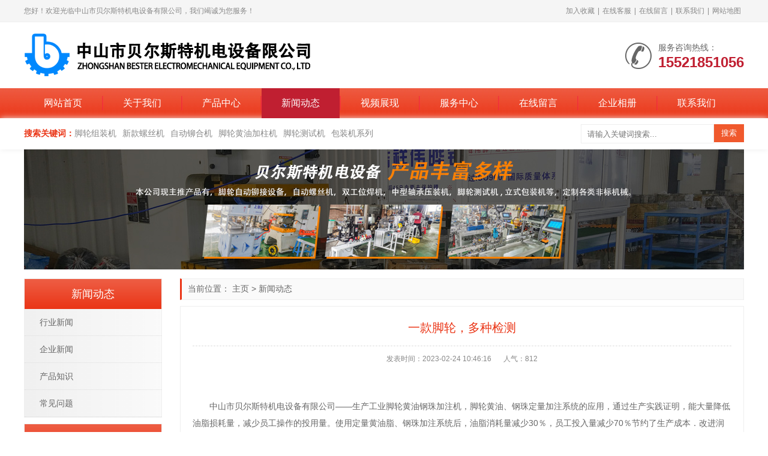

--- FILE ---
content_type: text/html
request_url: http://www.beiersite.cn/a/xinwendongtai/179.html
body_size: 7839
content:
<!doctype html>
<html>
<head>
<meta charset="utf-8">
<title>一款脚轮，多种检测_中山市贝尔斯特机电设备有限公司</title>
<meta name="keywords" content="" />
<meta name="description" content="中山市贝尔斯特机电设备有限公司——生产工业脚轮黄油钢珠加注机，脚轮黄油、钢珠定量加注系统的应用，通过生产实践证明，能大量降低油脂损耗量，减少员工操作的投用量。使用定量黄油脂、钢珠加注系统后，油脂消耗量减少30％，员工投入量减少70％节约了生产成本．改进润滑实践还可以延长脚轮寿命，降低生产计划的报废值，是脚轮齿轮工厂小投资益的理想机械！1、脚轮回转性能测试把单轮放在水平的实验平面上，让其负荷规定的最" />
<link rel="shortcut icon" type="image/x-icon" href="/favicon.ico"/>
<link rel="stylesheet" type="text/css" href="/style/css/swiper.css" />
<link rel="stylesheet" type="text/css" href="/style/css/style.css" />
<script type="text/javascript" src="/style/js/jquery.js"></script>
<script type="text/javascript" src="/style/js/js.js"></script>
<script type="text/javascript" src="/style/js/main.js"></script>
<link rel="alternate" media="only screen and(max-width: 640px)" href="/">

</head>

<body>
<meta http-equiv="mobile-agent" content="format=xhtml;url=http://www.beiersite.cn/index.php?m=home&c=View&a=index&aid=179">
<script type="text/javascript">if(window.location.toString().indexOf('pref=padindex') != -1){}else{if(/applewebkit.*mobile/i.test(navigator.userAgent.toLowerCase()) || (/midp|symbianos|nokia|samsung|lg|nec|tcl|alcatel|bird|dbtel|dopod|philips|haier|lenovo|mot-|nokia|sonyericsson|sie-|amoi|zte/.test(navigator.userAgent.toLowerCase()))){try{if(/android|windows phone|webos|iphone|ipod|blackberry/i.test(navigator.userAgent.toLowerCase())){window.location.href="http://www.beiersite.cn/index.php?m=home&c=View&a=index&aid=179";}else if(/ipad/i.test(navigator.userAgent.toLowerCase())){}else{}}catch(e){}}}</script>

<header>
  <div class="top">
    <div class="container">
      <h1 class="welcome">您好！欢迎光临中山市贝尔斯特机电设备有限公司，我们竭诚为您服务！</h1>
      <div class="href"><a href="javascript:void(0)" onClick="AddFavorite(window.location,document.title)" rel="nofollow">加入收藏</a>|<a href="tencent://message/?uin=303978735&Site=中山市贝尔斯特机电设备有限公司&Menu=yes" target="_blank" rel="nofollow">在线客服</a>|<a href="/a/zaixianliuyan/" >在线留言</a>|<a href="/a/lianxiwomen/" >联系我们</a>|<a href="/sitemap.xml" target="_blank">网站地图</a></div>
    </div>
  </div>
  <div class="container">
    <div class="logo"><a href="/" title="中山市贝尔斯特机电设备有限公司"><img src="/style/images/logo.png" alt="中山市贝尔斯特机电设备有限公司"></a></div>
    
    <div class="tel"><i class="iconfont icon-tel"></i>
      <p>服务咨询热线：</p>
      <b>15521851056</b></div>
  </div>
</header>
<nav>
  <div class="container">
    <ul>
      <li ><a href="/">网站首页</a></li>
      
	  
	  	  
	  
	  <li class=''><a href="/a/guanyuwomen/" title="关于我们">关于我们</a>
      <div class="sub">
              
       </div>
      </li>
	  	  
	  
	  <li class=''><a href="/a/chanpinzhongxin/" title="产品中心">产品中心</a>
      <div class="sub">
       
       <a href="/a/chanpinzhongxin/cp1/" title="脚轮组装机">脚轮组装机</a>
      
       <a href="/a/chanpinzhongxin/cp2/" title="新款螺丝机">新款螺丝机</a>
      
       <a href="/a/chanpinzhongxin/cp3/" title="自动铆合机">自动铆合机</a>
      
       <a href="/a/chanpinzhongxin/jiaolunhuangyoujiazhuji/" title="脚轮黄油加柱机">脚轮黄油加柱机</a>
      
       <a href="/a/chanpinzhongxin/jiaolunceshiji/" title="脚轮测试机">脚轮测试机</a>
      
       <a href="/a/chanpinzhongxin/baozhuangjixilie/" title="包装机系列">包装机系列</a>
             
       </div>
      </li>
	  	  
	  
	  <li class='on'><a href="/a/xinwendongtai/" title="新闻动态">新闻动态</a>
      <div class="sub">
       
       <a href="/a/xinwendongtai/xingyexinwen/" title="行业新闻">行业新闻</a>
      
       <a href="/a/xinwendongtai/qiyexinwen/" title="企业新闻">企业新闻</a>
      
       <a href="/a/xinwendongtai/chanpinzhishi/" title="产品知识">产品知识</a>
      
       <a href="/a/xinwendongtai/changjianwenti/" title="常见问题">常见问题</a>
             
       </div>
      </li>
	  	  
	  
	  <li class=''><a href="/a/gongchenganli/" title="视频展现">视频展现</a>
      <div class="sub">
       
       <a href="/a/gongchenganli/al1/" title="视频展现">视频展现</a>
             
       </div>
      </li>
	  	  
	  
	  <li class=''><a href="/a/fuwu/" title="服务中心">服务中心</a>
      <div class="sub">
              
       </div>
      </li>
	  	  
	  
	  <li class=''><a href="/a/zaixianliuyan/" title="在线留言">在线留言</a>
      <div class="sub">
              
       </div>
      </li>
	  	  
	  
	  <li class=''><a href="/a/xiangce/" title="企业相册">企业相册</a>
      <div class="sub">
              
       </div>
      </li>
	  	  
	  
	  <li class=''><a href="/a/lianxiwomen/" title="联系我们">联系我们</a>
      <div class="sub">
              
       </div>
      </li>
	   
	  
	  
   </ul>
  </div>
</nav>
<section class="search">
  <div class="container">
    <dl class="key">
      <dt>搜索关键词：</dt>
            <dd><a href="/a/chanpinzhongxin/cp1/">脚轮组装机</a></dd>
            <dd><a href="/a/chanpinzhongxin/cp2/">新款螺丝机</a></dd>
            <dd><a href="/a/chanpinzhongxin/cp3/">自动铆合机</a></dd>
            <dd><a href="/a/chanpinzhongxin/jiaolunhuangyoujiazhuji/">脚轮黄油加柱机</a></dd>
            <dd><a href="/a/chanpinzhongxin/jiaolunceshiji/">脚轮测试机</a></dd>
            <dd><a href="/a/chanpinzhongxin/baozhuangjixilie/">包装机系列</a></dd>
            
    </dl>
    <div class="box">
         <form method="get" action="/index.php?m=home&c=Search&a=lists">
          <input type="hidden" name="m" value="home" /><input type="hidden" name="c" value="Search" /><input type="hidden" name="a" value="lists" /><input type="hidden" name="lang" value="cn" />        <input  name="keywords" id="keywords"  type="text" id="search_inp" placeholder="请输入关键词搜索...">
        <input type="submit" value="搜索">
      </form>    </div>
  </div>
</section>
<section class="nbanner">
  <div class="container"> <img src="/style/images/nbanner.jpg"></div>
</section>
<section class="main">
  <div class="container">
    <div class="main_da fr">
      <div class="main_bor position">当前位置： <a href='/' class=''>主页</a> > <a href='/a/xinwendongtai/'>新闻动态</a></div>
      <div class="main_bor main_pd">
        <h1 class="pagebt">一款脚轮，多种检测</h1>
        <ul class="pagecs">
          <li>发表时间：2023-02-24 10:46:16</li>
        
          <li>人气：<script type="text/javascript">
    function tag_arcclick(aid)
    {
        var ajax = new XMLHttpRequest();
        ajax.open("get", "/index.php?m=api&c=Ajax&a=arcclick&aid="+aid+"&type=view", true);
        ajax.setRequestHeader("X-Requested-With","XMLHttpRequest");
        ajax.setRequestHeader("Content-type","application/x-www-form-urlencoded");
        ajax.send();
        ajax.onreadystatechange = function () {
            if (ajax.readyState==4 && ajax.status==200 && document.getElementById("eyou_arcclick_1685071531_"+aid)) {
                document.getElementById("eyou_arcclick_1685071531_"+aid).innerHTML = ajax.responseText;
          　}
        } 
    }
</script><i id="eyou_arcclick_1685071531_179" class="eyou_arcclick" style="font-style:normal"></i> 
<script type="text/javascript">tag_arcclick(179);</script></li>
        </ul>
        <div class="pagebody">
		<p style="text-align: center;"><br/></p><p style="text-indent: 2em;">中山市贝尔斯特机电设备有限公司——生产工业脚轮黄油钢珠加注机，脚轮黄油、钢珠定量加注系统的应用，通过生产实践证明，能大量降低油脂损耗量，减少员工操作的投用量。使用定量黄油脂、钢珠加注系统后，油脂消耗量减少30％，员工投入量减少70％节约了生产成本．改进润滑实践还可以延长脚轮寿命，降低生产计划的报废值，是脚轮齿轮工厂小投资益的理想机械！</p><p><br/></p><p style="text-indent: 2em;">1、脚轮回转性能测试</p><p style="text-indent: 2em;">把单轮放在水平的实验平面上，让其负荷规定的最大载重后，系上与实验面平行的绳子，通过滑轮逐渐加码，测定车轮回转到1/2砝码的质量。</p><p><br/></p><p style="text-indent: 2em;">2、旋转性能测试</p><p style="text-indent: 2em;">旋转性能测试，把脚轮固定在试验机的支架臂上，对着脚轮的车轮方向，调整启动角度为90°，让脚轮负荷最大的载重后使其旋转，看旋转倾向。</p><p><br/></p><p style="text-indent: 2em;">3、行走性能测试</p><p style="text-indent: 2em;">行走性能测试，让脚轮负荷最大的载重后，以一定的速度在钢铁的转盘上行走，从而查看轮面是否出现龟裂或剥离，是否发生圆滑回转，是否发生异响。</p><p><br/></p><p style="text-indent: 2em;">4、其它测试</p><p style="text-indent: 2em;">其它测试包括盐雾测试，跌落测试、塑料抗冲击测试、五金与塑料硬度测试、刹车次数测试等。</p><p><br/></p>        </div>
        <div class="botsxp">
          <div class="fl">
            <p>
    <a href='/a/xinwendongtai/178.html' title='脚轮规格、脚轮规格是什么？'> 上一篇：脚轮规格、脚轮规格是什么？ </a>
</p>
            <p>
    <a href='/a/xinwendongtai/180.html' title='脚轮测试机定期校准的重要性'> 下一篇：脚轮测试机定期校准的重要性 </a>
</p>
          </div>
          <div class="fr">
            <div id="bdshare" class="bdshare_t bds_tools_24 get-codes-bdshare"><a class="bds_qzone"></a><a class="bds_tsina"></a><a class="bds_tqq"></a><a class="bds_renren"></a><a class="bds_t163"></a><span class="bds_more"></span></div>
          </div>
        </div>
      </div>    
<div class="main_bor main_bort">
  <div class="ktit">推荐资讯</div>
  <ul class="pronewstj">
    <li><span>2023-05-10</span><a href='/a/xinwendongtai/182.html'>脚轮自动组装机有什么特点呢？</a> </li>
    <li><span>2023-04-01</span><a href='/a/xinwendongtai/181.html'>工业脚轮安装过程和构造结构</a> </li>
    <li><span>2023-03-17</span><a href='/a/xinwendongtai/180.html'>脚轮测试机定期校准的重要性</a> </li>
    <li><span>2023-02-24</span><a href='/a/xinwendongtai/179.html'>一款脚轮，多种检测</a> </li>
    <li><span>2023-02-14</span><a href='/a/xinwendongtai/178.html'>脚轮规格、脚轮规格是什么？</a> </li>
    <li><span>2023-01-06</span><a href='/a/xinwendongtai/177.html'>不同材质的脚轮组装 各有千秋</a> </li>
    <li><span>2022-12-23</span><a href='/a/xinwendongtai/176.html'>移动类最承重的机械零件--脚轮</a> </li>
    <li><span>2022-12-03</span><a href='/a/xinwendongtai/174.html'>脚轮自动组装生产线在工业发展中的必要性</a> </li>
    <li><span>2022-11-18</span><a href='/a/xinwendongtai/171.html'>脚轮制作中不使用黄油加注机的损害</a> </li>
    <li><span>2022-10-28</span><a href='/a/xinwendongtai/167.html'>小脚轮闯出大市场，做脚轮我们是专业的</a> </li>
    <li><span>2022-10-15</span><a href='/a/xinwendongtai/161.html'>脚轮组装机 一机多种检测</a> </li>
    <li><span>2022-09-28</span><a href='/a/xinwendongtai/160.html'>脚轮组装机七大亮点</a> </li>
    <li><span>2022-08-08</span><a href='/a/xinwendongtai/xingyexinwen/156.html'>脚轮制作规格有哪些？？</a> </li>
    <li><span>2022-07-26</span><a href='/a/xinwendongtai/qiyexinwen/155.html'>双盘包装机厂家找全自动还是半自动的？</a> </li>
    <li><span>2022-07-07</span><a href='/a/xinwendongtai/chanpinzhishi/151.html'>双工位脚轮测试机的作用</a> </li>
    <li><span>2022-06-24</span><a href='/a/xinwendongtai/chanpinzhishi/150.html'>脚轮自动铆合机的使用</a> </li>
  	
      </ul>
</div>     
<div class="main_bor main_bort">
  <div class="ktit">推荐产品</div>
  <div class="main_pd">
    <ul class="prolist">
		<li> <a href="/a/chanpinzhongxin/cp1/88.html" class="pic"><img src='/uploads/210823/1-210R31623303b.jpg' alt="脚轮全自动设备，PP轮全自动动组装机，脚轮自动生产线"></a> <a href="/a/chanpinzhongxin/cp1/88.html" class="bt">脚轮全自动设备，PP轮全自动动组装机，脚轮自动生产线</a>
        <div class="info"></div>
      </li>
	  	<li> <a href="/a/chanpinzhongxin/cp1/83.html" class="pic"><img src='/uploads/210823/1-210R316212EU.jpg' alt="重型脚轮自动组装机"></a> <a href="/a/chanpinzhongxin/cp1/83.html" class="bt">重型脚轮自动组装机</a>
        <div class="info"></div>
      </li>
	  	<li> <a href="/a/chanpinzhongxin/cp2/82.html" class="pic"><img src='/uploads/210823/1-210R316202N33.jpg' alt="脚轮自动螺丝机"></a> <a href="/a/chanpinzhongxin/cp2/82.html" class="bt">脚轮自动螺丝机</a>
        <div class="info"></div>
      </li>
	  	<li> <a href="/a/chanpinzhongxin/cp3/79.html" class="pic"><img src='/uploads/210823/1-210R3161Ta55.jpg' alt="肥仔自动铆接"></a> <a href="/a/chanpinzhongxin/cp3/79.html" class="bt">肥仔自动铆接</a>
        <div class="info"></div>
      </li>
	      </ul>
  </div>
</div>
 </div>
    <div class="main_xiao fl"> 
	<div class="main_bor">
  <div class="btit">新闻动态</div>
        <ul class="procate">
          	      <li class=""><a class="biglink" href="/a/xinwendongtai/xingyexinwen/" title="行业新闻">行业新闻</a> </li>
		  	      <li class=""><a class="biglink" href="/a/xinwendongtai/qiyexinwen/" title="企业新闻">企业新闻</a> </li>
		  	      <li class=""><a class="biglink" href="/a/xinwendongtai/chanpinzhishi/" title="产品知识">产品知识</a> </li>
		  	      <li class=""><a class="biglink" href="/a/xinwendongtai/changjianwenti/" title="常见问题">常见问题</a> </li>
		  	     
        </ul>
</div>       
<div class="main_bor">
  <div class="btit">热销产品</div>
  <ul class="rxrxun">
    <li> <a href="/a/chanpinzhongxin/jiaolunceshiji/158.html" class="pic"><img src='/uploads/allimg/20220928/1-22092Q00A3238.jpg' alt="办公椅寿命测试"></a> <a href="/a/chanpinzhongxin/jiaolunceshiji/158.html" class="bt">办公椅寿命测试</a> </li>
    <li> <a href="/a/chanpinzhongxin/183.html" class="pic"><img src='/uploads/allimg/20230526/1-230526104333246.jpg' alt="AGV轮10吨测试机"></a> <a href="/a/chanpinzhongxin/183.html" class="bt">AGV轮10吨测试机</a> </li>
    <li> <a href="/a/chanpinzhongxin/jiaolunceshiji/157.html" class="pic"><img src='/uploads/allimg/20220928/1-22092Q0055J05.jpg' alt="冲击力测试"></a> <a href="/a/chanpinzhongxin/jiaolunceshiji/157.html" class="bt">冲击力测试</a> </li>
  
      </ul>
</div>    
<div class="main_bor main_bort">
  <div class="btit">最新资讯</div>
  <ul class="hotzxxun">
    <li><i>0</i><a href="/a/xinwendongtai/182.html">脚轮自动组装机有什么特点呢？</a></li>
    <li><i>1</i><a href="/a/xinwendongtai/181.html">工业脚轮安装过程和构造结构</a></li>
    <li><i>2</i><a href="/a/xinwendongtai/180.html">脚轮测试机定期校准的重要性</a></li>
    <li><i>3</i><a href="/a/xinwendongtai/179.html">一款脚轮，多种检测</a></li>
    <li><i>4</i><a href="/a/xinwendongtai/178.html">脚轮规格、脚轮规格是什么？</a></li>
    <li><i>5</i><a href="/a/xinwendongtai/177.html">不同材质的脚轮组装 各有千秋</a></li>
    <li><i>6</i><a href="/a/xinwendongtai/176.html">移动类最承重的机械零件--脚轮</a></li>
    <li><i>7</i><a href="/a/xinwendongtai/174.html">脚轮自动组装生产线在工业发展中的必要性</a></li>
    <li><i>8</i><a href="/a/xinwendongtai/171.html">脚轮制作中不使用黄油加注机的损害</a></li>
    <li><i>9</i><a href="/a/xinwendongtai/167.html">小脚轮闯出大市场，做脚轮我们是专业的</a></li>
        </ul>
</div>     
<div class="main_bor main_bort">
  <div class="btit">文章排行</div>
  <ul class="hotzxxun">
    <li><i>0</i><a href="/a/xinwendongtai/chanpinzhishi/151.html">双工位脚轮测试机的作用</a></li>
    <li><i>1</i><a href="/a/xinwendongtai/167.html">小脚轮闯出大市场，做脚轮我们是专业的</a></li>
    <li><i>2</i><a href="/a/xinwendongtai/xingyexinwen/145.html">轻松便捷——手投爬坡式自动包装机</a></li>
    <li><i>3</i><a href="/a/xinwendongtai/176.html">移动类最承重的机械零件--脚轮</a></li>
    <li><i>4</i><a href="/a/xinwendongtai/qiyexinwen/155.html">双盘包装机厂家找全自动还是半自动的？</a></li>
    <li><i>5</i><a href="/a/xinwendongtai/160.html">脚轮组装机七大亮点</a></li>
    <li><i>6</i><a href="/a/xinwendongtai/171.html">脚轮制作中不使用黄油加注机的损害</a></li>
    <li><i>7</i><a href="/a/xinwendongtai/182.html">脚轮自动组装机有什么特点呢？</a></li>
    <li><i>8</i><a href="/a/xinwendongtai/174.html">脚轮自动组装生产线在工业发展中的必要性</a></li>
    <li><i>9</i><a href="/a/xinwendongtai/180.html">脚轮测试机定期校准的重要性</a></li>
        </ul>
</div>
 </div>
  </div>
</section>
<section class="footnav">
  <div class="container">
    <ul>
      <li><a href="/">网站首页</a></li>
      
            <li>|</li>
      <li> <a href="/a/guanyuwomen/" title="关于我们">关于我们</a></li>
            <li>|</li>
      <li> <a href="/a/chanpinzhongxin/" title="产品中心">产品中心</a></li>
            <li>|</li>
      <li> <a href="/a/xinwendongtai/" title="新闻动态">新闻动态</a></li>
            <li>|</li>
      <li> <a href="/a/gongchenganli/" title="视频展现">视频展现</a></li>
            <li>|</li>
      <li> <a href="/a/fuwu/" title="服务中心">服务中心</a></li>
            <li>|</li>
      <li> <a href="/a/zaixianliuyan/" title="在线留言">在线留言</a></li>
            <li>|</li>
      <li> <a href="/a/xiangce/" title="企业相册">企业相册</a></li>
            <li>|</li>
      <li> <a href="/a/lianxiwomen/" title="联系我们">联系我们</a></li>
             
    </ul>
  </div>
</section>
<footer>
  <div class="container">
    <div class="logo"><img src="/style/images/logo2.png" alt="中山市贝尔斯特机电设备有限公司"></div>
    <ul class="copy">
      <li>Copyright ©中山市贝尔斯特机电设备有限公司 版权所有

<script>(function() {var _53code = document.createElement("script");_53code.src = "https://tb.53kf.com/code/code/942c90beef57fb3378eb14d87a7451218/1";var s = document.getElementsByTagName("script")[0]; s.parentNode.insertBefore(_53code, s);})();</script></li>
      <li>手机：15521851056  电话：15521851056</li>
      <li>Q Q：<a href="tencent://message/?uin=303978735&Site=中山市贝尔斯特机电设备有限公司&Menu=yes" target="_blank" rel="nofollow">303978735</a>    邮箱：303978735@qq.com</li>
      <li>公司地址：中山市民营科技园民科西路11号</li>
      <li class="icp"><a href="https://beian.miit.gov.cn/" rel="nofollow" target="_blank">粤ICP备2021121770号</a></li>
      <li style="display: none;"><!-- Baidu Button BEGIN --> 
        <script type="text/javascript" id="bdshare_js" data="type=slide&img=4&pos=left" ></script> 
        <script type="text/javascript" id="bdshell_js"></script> 
        <script type="text/javascript">
	     document.getElementById('bdshell_js').src = "http://bdimg.share.baidu.com/static/js/shell_v2.js?cdnversion=" + Math.ceil(new Date()/3600000);
        </script> 
        <!-- Baidu Button END --> 
      </li>
    </ul>
    <ul class="ewm">
      <li><img src="/style/images/weixin.jpg" alt="贝尔斯特 二维码">
        <p>微信二维码</p>
      </li>
      
    </ul>
    <div class="onetext">中山贝尔斯特机电是一家专业生产脚轮自动铆接设备、<a href="/">中型轴承压装机</a>、<a href="/">脚轮测试机</a>、等自动化设备厂家，业务遍布全国，欢迎来电咨询! </div>
  </div>
</footer>
<div class="backtop"></div>
<!-- 应用插件标签 start --> 
 <!-- 应用插件标签 end -->
</body>
</html>

--- FILE ---
content_type: text/html;charset=utf-8
request_url: http://www.beiersite.cn/index.php?m=api&c=Ajax&a=arcclick&aid=179&type=view
body_size: 338
content:
812

--- FILE ---
content_type: text/css
request_url: http://www.beiersite.cn/style/css/style.css
body_size: 29584
content:
/*CSS已打乱*/
.input-sm {
	height: 32px;
	padding: 6px 13px;
	font-size: 12px;
	line-height: 1.5;
	border-radius: 2px
}.pronewstj li {
  float: left;
  width: 414px;
  line-height: 30px;
  font-size: 12px;
  margin: 0 20px;
}nav li .sub a {
  display: block;
  overflow: hidden;
  margin-left: 2px;
  background: rgba(0, 0, 0, 0.5);
  padding: 0 20px;
  color: #fff;
  border-bottom: 1px solid rgba(0, 0, 0, 0.2);
  line-height: 40px;
}
nav li .sub a:hover {
  background: #ea3516;
  color: #fff;
}
.pronewstj li span {
  float: right;
  color: #888;
}.botsxp .fl p {
  display: block;
  white-space: nowrap;
  overflow: hidden;
  text-overflow: ellipsis;
}
.botsxp .fr {
  padding: 10px;
}
/* botkey */
.botkey {
  border-top: 1px dashed #ddd;
  overflow: hidden;
  padding: 10px 0 0 0;
  margin-top: 15px;
  font-size: 12px;
}/*CSS已打乱*/
.input-sm {
	height: 32px;
	padding: 6px 13px;
	font-size: 12px;
	line-height: 1.5;
	border-radius: 2px
}.pronewstj li {
  float: left;
  width: 414px;
  line-height: 30px;
  font-size: 12px;
  margin: 0 20px;
}nav li .sub a {
  display: block;
  overflow: hidden;
  margin-left: 2px;
  background: rgba(0, 0, 0, 0.5);
  padding: 0 20px;
  color: #fff;
  border-bottom: 1px solid rgba(0, 0, 0, 0.2);
  line-height: 40px;
}
nav li .sub a:hover {
  background: #ea3516;
  color: #fff;
}
.pronewstj li span {
  float: right;
  color: #888;
}.botsxp .fl p {
  display: block;
  white-space: nowrap;
  overflow: hidden;
  text-overflow: ellipsis;
}
.botsxp .fr {
  padding: 10px;
}
/* botkey */
.botkey {
  border-top: 1px dashed #ddd;
  overflow: hidden;
  padding: 10px 0 0 0;
  margin-top: 15px;
  font-size: 12px;
}/*CSS已打乱*/
.input-sm {
	height: 32px;
	padding: 6px 13px;
	font-size: 12px;
	line-height: 1.5;
	border-radius: 2px
}.pronewstj li {
  float: left;
  width: 414px;
  line-height: 30px;
  font-size: 12px;
  margin: 0 20px;
}nav li .sub a {
  display: block;
  overflow: hidden;
  margin-left: 2px;
  background: rgba(0, 0, 0, 0.5);
  padding: 0 20px;
  color: #fff;
  border-bottom: 1px solid rgba(0, 0, 0, 0.2);
  line-height: 40px;
}
nav li .sub a:hover {
  background: #ea3516;
  color: #fff;
}
.pronewstj li span {
  float: right;
  color: #888;
}.botsxp .fl p {
  display: block;
  white-space: nowrap;
  overflow: hidden;
  text-overflow: ellipsis;
}
.icon-left:before { content: "\e623"; }

.icon-down:before { content: "\e649"; }

.icon-date:before { content: "\e651"; }

.icon-rightjt:before { content: "\e658"; }

.icon-tel:before { content: "\e672"; }

.icon-qq:before { content: "\e6b4"; }
.icon-left:before { content: "\e623"; }

.icon-down:before { content: "\e649"; }

.icon-date:before { content: "\e651"; }

.icon-rightjt:before { content: "\e658"; }

.icon-tel:before { content: "\e672"; }

.icon-qq:before { content: "\e6b4"; }
.icon-left:before { content: "\e623"; }

.icon-down:before { content: "\e649"; }

.icon-date:before { content: "\e651"; }

.icon-rightjt:before { content: "\e658"; }

.icon-tel:before { content: "\e672"; }

.icon-qq:before { content: "\e6b4"; }
.botsxp .fr {
  padding: 10px;
}
/* botkey */
.botkey {
  border-top: 1px dashed #ddd;
  overflow: hidden;
  padding: 10px 0 0 0;
  margin-top: 15px;
  font-size: 12px;
}/*CSS已打乱*/
.input-sm {
	height: 32px;
	padding: 6px 13px;
	font-size: 12px;
	line-height: 1.5;
	border-radius: 2px
}.pronewstj li {
  float: left;
  width: 414px;
  line-height: 30px;
  font-size: 12px;
  margin: 0 20px;
}nav li .sub a {
  display: block;
  overflow: hidden;
  margin-left: 2px;
  background: rgba(0, 0, 0, 0.5);
  padding: 0 20px;
  color: #fff;
  border-bottom: 1px solid rgba(0, 0, 0, 0.2);
  line-height: 40px;
}
nav li .sub a:hover {
  background: #ea3516;
  color: #fff;
}
.pronewstj li span {
  float: right;
  color: #888;
}.botsxp .fl p {
  display: block;
  white-space: nowrap;
  overflow: hidden;
  text-overflow: ellipsis;
}
.botsxp .fr {
  padding: 10px;
}
/* botkey */
.botkey {
  border-top: 1px dashed #ddd;
  overflow: hidden;
  padding: 10px 0 0 0;
  margin-top: 15px;
  font-size: 12px;
}/*CSS已打乱*/
.input-sm {
	height: 32px;
	padding: 6px 13px;
	font-size: 12px;
	line-height: 1.5;
	border-radius: 2px
}.pronewstj li {
  float: left;
  width: 414px;
  line-height: 30px;
  font-size: 12px;
  margin: 0 20px;
}nav li .sub a {
  display: block;
  overflow: hidden;
  margin-left: 2px;
  background: rgba(0, 0, 0, 0.5);
  padding: 0 20px;
  color: #fff;
  border-bottom: 1px solid rgba(0, 0, 0, 0.2);
  line-height: 40px;
}
nav li .sub a:hover {
  background: #ea3516;
  color: #fff;
}
.pronewstj li span {
  float: right;
  color: #888;
}.botsxp .fl p {
  display: block;
  white-space: nowrap;
  overflow: hidden;
  text-overflow: ellipsis;
}
.botsxp .fr {
  padding: 10px;
}
/* botkey */
.botkey {
  border-top: 1px dashed #ddd;
  overflow: hidden;
  padding: 10px 0 0 0;
  margin-top: 15px;
  font-size: 12px;
}/*CSS已打乱*/
.input-sm {
	height: 32px;
	padding: 6px 13px;
	font-size: 12px;
	line-height: 1.5;
	border-radius: 2px
}.pronewstj li {
  float: left;
  width: 414px;
  line-height: 30px;
  font-size: 12px;
  margin: 0 20px;
}nav li .sub a {
  display: block;
  overflow: hidden;
  margin-left: 2px;
  background: rgba(0, 0, 0, 0.5);
  padding: 0 20px;
  color: #fff;
  border-bottom: 1px solid rgba(0, 0, 0, 0.2);
  line-height: 40px;
}
nav li .sub a:hover {
  background: #ea3516;
  color: #fff;
}
.pronewstj li span {
  float: right;
  color: #888;
}.botsxp .fl p {
  display: block;
  white-space: nowrap;
  overflow: hidden;
  text-overflow: ellipsis;
}
.botsxp .fr {
  padding: 10px;
}
.icon-left:before { content: "\e623"; }

.icon-down:before { content: "\e649"; }

.icon-date:before { content: "\e651"; }

.icon-rightjt:before { content: "\e658"; }

.icon-tel:before { content: "\e672"; }

.icon-qq:before { content: "\e6b4"; }.icon-left:before { content: "\e623"; }

.icon-down:before { content: "\e649"; }

.icon-date:before { content: "\e651"; }

.icon-rightjt:before { content: "\e658"; }

.icon-tel:before { content: "\e672"; }

.icon-qq:before { content: "\e6b4"; }.icon-left:before { content: "\e623"; }

.icon-down:before { content: "\e649"; }

.icon-date:before { content: "\e651"; }

.icon-rightjt:before { content: "\e658"; }

.icon-tel:before { content: "\e672"; }

.icon-qq:before { content: "\e6b4"; }.icon-left:before { content: "\e623"; }

.icon-down:before { content: "\e649"; }

.icon-date:before { content: "\e651"; }

.icon-rightjt:before { content: "\e658"; }

.icon-tel:before { content: "\e672"; }

.icon-qq:before { content: "\e6b4"; }.icon-left:before { content: "\e623"; }

.icon-down:before { content: "\e649"; }

.icon-date:before { content: "\e651"; }

.icon-rightjt:before { content: "\e658"; }

.icon-tel:before { content: "\e672"; }

.icon-qq:before { content: "\e6b4"; }.icon-left:before { content: "\e623"; }

.icon-down:before { content: "\e649"; }

.icon-date:before { content: "\e651"; }

.icon-rightjt:before { content: "\e658"; }

.icon-tel:before { content: "\e672"; }

.icon-qq:before { content: "\e6b4"; }.icon-left:before { content: "\e623"; }

.icon-down:before { content: "\e649"; }

.icon-date:before { content: "\e651"; }

.icon-rightjt:before { content: "\e658"; }

.icon-tel:before { content: "\e672"; }

.icon-qq:before { content: "\e6b4"; }.icon-left:before { content: "\e623"; }

.icon-down:before { content: "\e649"; }

.icon-date:before { content: "\e651"; }

.icon-rightjt:before { content: "\e658"; }

.icon-tel:before { content: "\e672"; }

.icon-qq:before { content: "\e6b4"; }.icon-left:before { content: "\e623"; }

.icon-down:before { content: "\e649"; }

.icon-date:before { content: "\e651"; }

.icon-rightjt:before { content: "\e658"; }

.icon-tel:before { content: "\e672"; }

.icon-qq:before { content: "\e6b4"; }.icon-left:before { content: "\e623"; }

.icon-down:before { content: "\e649"; }

.icon-date:before { content: "\e651"; }

.icon-rightjt:before { content: "\e658"; }

.icon-tel:before { content: "\e672"; }

.icon-qq:before { content: "\e6b4"; }.icon-left:before { content: "\e623"; }

.icon-down:before { content: "\e649"; }

.icon-date:before { content: "\e651"; }

.icon-rightjt:before { content: "\e658"; }

.icon-tel:before { content: "\e672"; }

.icon-qq:before { content: "\e6b4"; }.icon-left:before { content: "\e623"; }

.icon-down:before { content: "\e649"; }

.icon-date:before { content: "\e651"; }

.icon-rightjt:before { content: "\e658"; }

.icon-tel:before { content: "\e672"; }

.icon-qq:before { content: "\e6b4"; }.icon-left:before { content: "\e623"; }

.icon-down:before { content: "\e649"; }

.icon-date:before { content: "\e651"; }

.icon-rightjt:before { content: "\e658"; }

.icon-tel:before { content: "\e672"; }

.icon-qq:before { content: "\e6b4"; }.icon-left:before { content: "\e623"; }

.icon-down:before { content: "\e649"; }

.icon-date:before { content: "\e651"; }

.icon-rightjt:before { content: "\e658"; }

.icon-tel:before { content: "\e672"; }

.icon-qq:before { content: "\e6b4"; }.icon-left:before { content: "\e623"; }

.icon-down:before { content: "\e649"; }

.icon-date:before { content: "\e651"; }

.icon-rightjt:before { content: "\e658"; }

.icon-tel:before { content: "\e672"; }

.icon-qq:before { content: "\e6b4"; }.icon-left:before { content: "\e623"; }

.icon-down:before { content: "\e649"; }

.icon-date:before { content: "\e651"; }

.icon-rightjt:before { content: "\e658"; }

.icon-tel:before { content: "\e672"; }

.icon-qq:before { content: "\e6b4"; }.icon-left:before { content: "\e623"; }

.icon-down:before { content: "\e649"; }

.icon-date:before { content: "\e651"; }

.icon-rightjt:before { content: "\e658"; }

.icon-tel:before { content: "\e672"; }

.icon-qq:before { content: "\e6b4"; }.icon-left:before { content: "\e623"; }

.icon-down:before { content: "\e649"; }

.icon-date:before { content: "\e651"; }

.icon-rightjt:before { content: "\e658"; }

.icon-tel:before { content: "\e672"; }

.icon-qq:before { content: "\e6b4"; }.icon-left:before { content: "\e623"; }

.icon-down:before { content: "\e649"; }

.icon-date:before { content: "\e651"; }

.icon-rightjt:before { content: "\e658"; }

.icon-tel:before { content: "\e672"; }

.icon-qq:before { content: "\e6b4"; }.icon-left:before { content: "\e623"; }

.icon-down:before { content: "\e649"; }

.icon-date:before { content: "\e651"; }

.icon-rightjt:before { content: "\e658"; }

.icon-tel:before { content: "\e672"; }

.icon-qq:before { content: "\e6b4"; }.icon-left:before { content: "\e623"; }

.icon-down:before { content: "\e649"; }

.icon-date:before { content: "\e651"; }

.icon-rightjt:before { content: "\e658"; }

.icon-tel:before { content: "\e672"; }

.icon-qq:before { content: "\e6b4"; }.icon-left:before { content: "\e623"; }

.icon-down:before { content: "\e649"; }

.icon-date:before { content: "\e651"; }

.icon-rightjt:before { content: "\e658"; }

.icon-tel:before { content: "\e672"; }

.icon-qq:before { content: "\e6b4"; }.icon-left:before { content: "\e623"; }

.icon-down:before { content: "\e649"; }

.icon-date:before { content: "\e651"; }

.icon-rightjt:before { content: "\e658"; }

.icon-tel:before { content: "\e672"; }

.icon-qq:before { content: "\e6b4"; }.icon-left:before { content: "\e623"; }

.icon-down:before { content: "\e649"; }

.icon-date:before { content: "\e651"; }

.icon-rightjt:before { content: "\e658"; }

.icon-tel:before { content: "\e672"; }

.icon-qq:before { content: "\e6b4"; }.icon-left:before { content: "\e623"; }

.icon-down:before { content: "\e649"; }

.icon-date:before { content: "\e651"; }

.icon-rightjt:before { content: "\e658"; }

.icon-tel:before { content: "\e672"; }

.icon-qq:before { content: "\e6b4"; }.icon-left:before { content: "\e623"; }

.icon-down:before { content: "\e649"; }

.icon-date:before { content: "\e651"; }

.icon-rightjt:before { content: "\e658"; }

.icon-tel:before { content: "\e672"; }

.icon-qq:before { content: "\e6b4"; }.icon-left:before { content: "\e623"; }

.icon-down:before { content: "\e649"; }

.icon-date:before { content: "\e651"; }

.icon-rightjt:before { content: "\e658"; }

.icon-tel:before { content: "\e672"; }

.icon-qq:before { content: "\e6b4"; }.icon-left:before { content: "\e623"; }

.icon-down:before { content: "\e649"; }

.icon-date:before { content: "\e651"; }

.icon-rightjt:before { content: "\e658"; }

.icon-tel:before { content: "\e672"; }

.icon-qq:before { content: "\e6b4"; }.icon-left:before { content: "\e623"; }

.icon-down:before { content: "\e649"; }

.icon-date:before { content: "\e651"; }

.icon-rightjt:before { content: "\e658"; }

.icon-tel:before { content: "\e672"; }

.icon-qq:before { content: "\e6b4"; }.icon-left:before { content: "\e623"; }

.icon-down:before { content: "\e649"; }

.icon-date:before { content: "\e651"; }

.icon-rightjt:before { content: "\e658"; }

.icon-tel:before { content: "\e672"; }

.icon-qq:before { content: "\e6b4"; }.icon-left:before { content: "\e623"; }

.icon-down:before { content: "\e649"; }

.icon-date:before { content: "\e651"; }

.icon-rightjt:before { content: "\e658"; }

.icon-tel:before { content: "\e672"; }

.icon-qq:before { content: "\e6b4"; }.icon-left:before { content: "\e623"; }

.icon-down:before { content: "\e649"; }

.icon-date:before { content: "\e651"; }

.icon-rightjt:before { content: "\e658"; }

.icon-tel:before { content: "\e672"; }

.icon-qq:before { content: "\e6b4"; }.icon-left:before { content: "\e623"; }

.icon-down:before { content: "\e649"; }

.icon-date:before { content: "\e651"; }

.icon-rightjt:before { content: "\e658"; }

.icon-tel:before { content: "\e672"; }

.icon-qq:before { content: "\e6b4"; }.icon-left:before { content: "\e623"; }

.icon-down:before { content: "\e649"; }

.icon-date:before { content: "\e651"; }

.icon-rightjt:before { content: "\e658"; }

.icon-tel:before { content: "\e672"; }

.icon-qq:before { content: "\e6b4"; }.icon-left:before { content: "\e623"; }

.icon-down:before { content: "\e649"; }

.icon-date:before { content: "\e651"; }

.icon-rightjt:before { content: "\e658"; }

.icon-tel:before { content: "\e672"; }

.icon-qq:before { content: "\e6b4"; }.icon-left:before { content: "\e623"; }

.icon-down:before { content: "\e649"; }

.icon-date:before { content: "\e651"; }

.icon-rightjt:before { content: "\e658"; }

.icon-tel:before { content: "\e672"; }

.icon-qq:before { content: "\e6b4"; }.icon-left:before { content: "\e623"; }

.icon-down:before { content: "\e649"; }

.icon-date:before { content: "\e651"; }

.icon-rightjt:before { content: "\e658"; }

.icon-tel:before { content: "\e672"; }

.icon-qq:before { content: "\e6b4"; }.icon-left:before { content: "\e623"; }

.icon-down:before { content: "\e649"; }

.icon-date:before { content: "\e651"; }

.icon-rightjt:before { content: "\e658"; }

.icon-tel:before { content: "\e672"; }

.icon-qq:before { content: "\e6b4"; }.icon-left:before { content: "\e623"; }

.icon-down:before { content: "\e649"; }

.icon-date:before { content: "\e651"; }

.icon-rightjt:before { content: "\e658"; }

.icon-tel:before { content: "\e672"; }

.icon-qq:before { content: "\e6b4"; }.icon-left:before { content: "\e623"; }

.icon-down:before { content: "\e649"; }

.icon-date:before { content: "\e651"; }

.icon-rightjt:before { content: "\e658"; }

.icon-tel:before { content: "\e672"; }

.icon-qq:before { content: "\e6b4"; }.icon-left:before { content: "\e623"; }

.icon-down:before { content: "\e649"; }

.icon-date:before { content: "\e651"; }

.icon-rightjt:before { content: "\e658"; }

.icon-tel:before { content: "\e672"; }

.icon-qq:before { content: "\e6b4"; }.icon-left:before { content: "\e623"; }

.icon-down:before { content: "\e649"; }

.icon-date:before { content: "\e651"; }

.icon-rightjt:before { content: "\e658"; }

.icon-tel:before { content: "\e672"; }

.icon-qq:before { content: "\e6b4"; }.icon-left:before { content: "\e623"; }

.icon-down:before { content: "\e649"; }

.icon-date:before { content: "\e651"; }

.icon-rightjt:before { content: "\e658"; }

.icon-tel:before { content: "\e672"; }

.icon-qq:before { content: "\e6b4"; }.icon-left:before { content: "\e623"; }

.icon-down:before { content: "\e649"; }

.icon-date:before { content: "\e651"; }

.icon-rightjt:before { content: "\e658"; }

.icon-tel:before { content: "\e672"; }

.icon-qq:before { content: "\e6b4"; }.icon-left:before { content: "\e623"; }

.icon-down:before { content: "\e649"; }

.icon-date:before { content: "\e651"; }

.icon-rightjt:before { content: "\e658"; }

.icon-tel:before { content: "\e672"; }

.icon-qq:before { content: "\e6b4"; }.icon-left:before { content: "\e623"; }

.icon-down:before { content: "\e649"; }

.icon-date:before { content: "\e651"; }

.icon-rightjt:before { content: "\e658"; }

.icon-tel:before { content: "\e672"; }

.icon-qq:before { content: "\e6b4"; }.icon-left:before { content: "\e623"; }

.icon-down:before { content: "\e649"; }

.icon-date:before { content: "\e651"; }

.icon-rightjt:before { content: "\e658"; }

.icon-tel:before { content: "\e672"; }

.icon-qq:before { content: "\e6b4"; }.icon-left:before { content: "\e623"; }

.icon-down:before { content: "\e649"; }

.icon-date:before { content: "\e651"; }

.icon-rightjt:before { content: "\e658"; }

.icon-tel:before { content: "\e672"; }

.icon-qq:before { content: "\e6b4"; }.icon-left:before { content: "\e623"; }

.icon-down:before { content: "\e649"; }

.icon-date:before { content: "\e651"; }

.icon-rightjt:before { content: "\e658"; }

.icon-tel:before { content: "\e672"; }

.icon-qq:before { content: "\e6b4"; }.icon-left:before { content: "\e623"; }

.icon-down:before { content: "\e649"; }

.icon-date:before { content: "\e651"; }

.icon-rightjt:before { content: "\e658"; }

.icon-tel:before { content: "\e672"; }

.icon-qq:before { content: "\e6b4"; }.icon-left:before { content: "\e623"; }

.icon-down:before { content: "\e649"; }

.icon-date:before { content: "\e651"; }

.icon-rightjt:before { content: "\e658"; }

.icon-tel:before { content: "\e672"; }

.icon-qq:before { content: "\e6b4"; }.icon-left:before { content: "\e623"; }

.icon-down:before { content: "\e649"; }

.icon-date:before { content: "\e651"; }

.icon-rightjt:before { content: "\e658"; }

.icon-tel:before { content: "\e672"; }

.icon-qq:before { content: "\e6b4"; }.icon-left:before { content: "\e623"; }

.icon-down:before { content: "\e649"; }

.icon-date:before { content: "\e651"; }

.icon-rightjt:before { content: "\e658"; }

.icon-tel:before { content: "\e672"; }

.icon-qq:before { content: "\e6b4"; }.icon-left:before { content: "\e623"; }

.icon-down:before { content: "\e649"; }

.icon-date:before { content: "\e651"; }

.icon-rightjt:before { content: "\e658"; }

.icon-tel:before { content: "\e672"; }

.icon-qq:before { content: "\e6b4"; }.icon-left:before { content: "\e623"; }

.icon-down:before { content: "\e649"; }

.icon-date:before { content: "\e651"; }

.icon-rightjt:before { content: "\e658"; }

.icon-tel:before { content: "\e672"; }

.icon-qq:before { content: "\e6b4"; }.icon-left:before { content: "\e623"; }

.icon-down:before { content: "\e649"; }

.icon-date:before { content: "\e651"; }

.icon-rightjt:before { content: "\e658"; }

.icon-tel:before { content: "\e672"; }

.icon-qq:before { content: "\e6b4"; }.icon-left:before { content: "\e623"; }

.icon-down:before { content: "\e649"; }

.icon-date:before { content: "\e651"; }

.icon-rightjt:before { content: "\e658"; }

.icon-tel:before { content: "\e672"; }

.icon-qq:before { content: "\e6b4"; }.icon-left:before { content: "\e623"; }

.icon-down:before { content: "\e649"; }

.icon-date:before { content: "\e651"; }

.icon-rightjt:before { content: "\e658"; }

.icon-tel:before { content: "\e672"; }

.icon-qq:before { content: "\e6b4"; }.icon-left:before { content: "\e623"; }

.icon-down:before { content: "\e649"; }

.icon-date:before { content: "\e651"; }

.icon-rightjt:before { content: "\e658"; }

.icon-tel:before { content: "\e672"; }

.icon-qq:before { content: "\e6b4"; }.icon-left:before { content: "\e623"; }

.icon-down:before { content: "\e649"; }

.icon-date:before { content: "\e651"; }

.icon-rightjt:before { content: "\e658"; }

.icon-tel:before { content: "\e672"; }

.icon-qq:before { content: "\e6b4"; }.icon-left:before { content: "\e623"; }

.icon-down:before { content: "\e649"; }

.icon-date:before { content: "\e651"; }

.icon-rightjt:before { content: "\e658"; }

.icon-tel:before { content: "\e672"; }

.icon-qq:before { content: "\e6b4"; }.icon-left:before { content: "\e623"; }

.icon-down:before { content: "\e649"; }

.icon-date:before { content: "\e651"; }

.icon-rightjt:before { content: "\e658"; }

.icon-tel:before { content: "\e672"; }

.icon-qq:before { content: "\e6b4"; }.icon-left:before { content: "\e623"; }

.icon-down:before { content: "\e649"; }

.icon-date:before { content: "\e651"; }

.icon-rightjt:before { content: "\e658"; }

.icon-tel:before { content: "\e672"; }

.icon-qq:before { content: "\e6b4"; }.icon-left:before { content: "\e623"; }

.icon-down:before { content: "\e649"; }

.icon-date:before { content: "\e651"; }

.icon-rightjt:before { content: "\e658"; }

.icon-tel:before { content: "\e672"; }

.icon-qq:before { content: "\e6b4"; }.icon-left:before { content: "\e623"; }

.icon-down:before { content: "\e649"; }

.icon-date:before { content: "\e651"; }

.icon-rightjt:before { content: "\e658"; }

.icon-tel:before { content: "\e672"; }

.icon-qq:before { content: "\e6b4"; }.icon-left:before { content: "\e623"; }

.icon-down:before { content: "\e649"; }

.icon-date:before { content: "\e651"; }

.icon-rightjt:before { content: "\e658"; }

.icon-tel:before { content: "\e672"; }

.icon-qq:before { content: "\e6b4"; }.icon-left:before { content: "\e623"; }

.icon-down:before { content: "\e649"; }

.icon-date:before { content: "\e651"; }

.icon-rightjt:before { content: "\e658"; }

.icon-tel:before { content: "\e672"; }

.icon-qq:before { content: "\e6b4"; }.icon-left:before { content: "\e623"; }

.icon-down:before { content: "\e649"; }

.icon-date:before { content: "\e651"; }

.icon-rightjt:before { content: "\e658"; }

.icon-tel:before { content: "\e672"; }

.icon-qq:before { content: "\e6b4"; }.icon-left:before { content: "\e623"; }

.icon-down:before { content: "\e649"; }

.icon-date:before { content: "\e651"; }

.icon-rightjt:before { content: "\e658"; }

.icon-tel:before { content: "\e672"; }

.icon-qq:before { content: "\e6b4"; }.icon-left:before { content: "\e623"; }

.icon-down:before { content: "\e649"; }

.icon-date:before { content: "\e651"; }

.icon-rightjt:before { content: "\e658"; }

.icon-tel:before { content: "\e672"; }

.icon-qq:before { content: "\e6b4"; }.icon-left:before { content: "\e623"; }

.icon-down:before { content: "\e649"; }

.icon-date:before { content: "\e651"; }

.icon-rightjt:before { content: "\e658"; }

.icon-tel:before { content: "\e672"; }

.icon-qq:before { content: "\e6b4"; }.icon-left:before { content: "\e623"; }

.icon-down:before { content: "\e649"; }

.icon-date:before { content: "\e651"; }

.icon-rightjt:before { content: "\e658"; }

.icon-tel:before { content: "\e672"; }

.icon-qq:before { content: "\e6b4"; }.icon-left:before { content: "\e623"; }

.icon-down:before { content: "\e649"; }

.icon-date:before { content: "\e651"; }

.icon-rightjt:before { content: "\e658"; }

.icon-tel:before { content: "\e672"; }

.icon-qq:before { content: "\e6b4"; }.icon-left:before { content: "\e623"; }

.icon-down:before { content: "\e649"; }

.icon-date:before { content: "\e651"; }

.icon-rightjt:before { content: "\e658"; }

.icon-tel:before { content: "\e672"; }

.icon-qq:before { content: "\e6b4"; }.icon-left:before { content: "\e623"; }

.icon-down:before { content: "\e649"; }

.icon-date:before { content: "\e651"; }

.icon-rightjt:before { content: "\e658"; }

.icon-tel:before { content: "\e672"; }

.icon-qq:before { content: "\e6b4"; }.icon-left:before { content: "\e623"; }

.icon-down:before { content: "\e649"; }

.icon-date:before { content: "\e651"; }

.icon-rightjt:before { content: "\e658"; }

.icon-tel:before { content: "\e672"; }

.icon-qq:before { content: "\e6b4"; }.icon-left:before { content: "\e623"; }

.icon-down:before { content: "\e649"; }

.icon-date:before { content: "\e651"; }

.icon-rightjt:before { content: "\e658"; }

.icon-tel:before { content: "\e672"; }

.icon-qq:before { content: "\e6b4"; }.icon-left:before { content: "\e623"; }

.icon-down:before { content: "\e649"; }

.icon-date:before { content: "\e651"; }

.icon-rightjt:before { content: "\e658"; }

.icon-tel:before { content: "\e672"; }

.icon-qq:before { content: "\e6b4"; }.icon-left:before { content: "\e623"; }

.icon-down:before { content: "\e649"; }

.icon-date:before { content: "\e651"; }

.icon-rightjt:before { content: "\e658"; }

.icon-tel:before { content: "\e672"; }

.icon-qq:before { content: "\e6b4"; }.icon-left:before { content: "\e623"; }

.icon-down:before { content: "\e649"; }

.icon-date:before { content: "\e651"; }

.icon-rightjt:before { content: "\e658"; }

.icon-tel:before { content: "\e672"; }

.icon-qq:before { content: "\e6b4"; }.icon-left:before { content: "\e623"; }

.icon-down:before { content: "\e649"; }

.icon-date:before { content: "\e651"; }

.icon-rightjt:before { content: "\e658"; }

.icon-tel:before { content: "\e672"; }

.icon-qq:before { content: "\e6b4"; }.icon-left:before { content: "\e623"; }

.icon-down:before { content: "\e649"; }

.icon-date:before { content: "\e651"; }

.icon-rightjt:before { content: "\e658"; }

.icon-tel:before { content: "\e672"; }

.icon-qq:before { content: "\e6b4"; }.icon-left:before { content: "\e623"; }

.icon-down:before { content: "\e649"; }

.icon-date:before { content: "\e651"; }

.icon-rightjt:before { content: "\e658"; }

.icon-tel:before { content: "\e672"; }

.icon-qq:before { content: "\e6b4"; }.icon-left:before { content: "\e623"; }

.icon-down:before { content: "\e649"; }

.icon-date:before { content: "\e651"; }

.icon-rightjt:before { content: "\e658"; }

.icon-tel:before { content: "\e672"; }

.icon-qq:before { content: "\e6b4"; }.icon-left:before { content: "\e623"; }

.icon-down:before { content: "\e649"; }

.icon-date:before { content: "\e651"; }

.icon-rightjt:before { content: "\e658"; }

.icon-tel:before { content: "\e672"; }

.icon-qq:before { content: "\e6b4"; }.icon-left:before { content: "\e623"; }

.icon-down:before { content: "\e649"; }

.icon-date:before { content: "\e651"; }

.icon-rightjt:before { content: "\e658"; }

.icon-tel:before { content: "\e672"; }

.icon-qq:before { content: "\e6b4"; }.icon-left:before { content: "\e623"; }

.icon-down:before { content: "\e649"; }

.icon-date:before { content: "\e651"; }

.icon-rightjt:before { content: "\e658"; }

.icon-tel:before { content: "\e672"; }

.icon-qq:before { content: "\e6b4"; }.icon-left:before { content: "\e623"; }

.icon-down:before { content: "\e649"; }

.icon-date:before { content: "\e651"; }

.icon-rightjt:before { content: "\e658"; }

.icon-tel:before { content: "\e672"; }

.icon-qq:before { content: "\e6b4"; }.icon-left:before { content: "\e623"; }

.icon-down:before { content: "\e649"; }

.icon-date:before { content: "\e651"; }

.icon-rightjt:before { content: "\e658"; }

.icon-tel:before { content: "\e672"; }

.icon-qq:before { content: "\e6b4"; }.icon-left:before { content: "\e623"; }

.icon-down:before { content: "\e649"; }

.icon-date:before { content: "\e651"; }

.icon-rightjt:before { content: "\e658"; }

.icon-tel:before { content: "\e672"; }

.icon-qq:before { content: "\e6b4"; }.icon-left:before { content: "\e623"; }

.icon-down:before { content: "\e649"; }

.icon-date:before { content: "\e651"; }

.icon-rightjt:before { content: "\e658"; }

.icon-tel:before { content: "\e672"; }

.icon-qq:before { content: "\e6b4"; }.icon-left:before { content: "\e623"; }

.icon-down:before { content: "\e649"; }

.icon-date:before { content: "\e651"; }

.icon-rightjt:before { content: "\e658"; }

.icon-tel:before { content: "\e672"; }

.icon-qq:before { content: "\e6b4"; }.icon-left:before { content: "\e623"; }

.icon-down:before { content: "\e649"; }

.icon-date:before { content: "\e651"; }

.icon-rightjt:before { content: "\e658"; }

.icon-tel:before { content: "\e672"; }

.icon-qq:before { content: "\e6b4"; }.icon-left:before { content: "\e623"; }

.icon-down:before { content: "\e649"; }

.icon-date:before { content: "\e651"; }

.icon-rightjt:before { content: "\e658"; }

.icon-tel:before { content: "\e672"; }

.icon-qq:before { content: "\e6b4"; }.icon-left:before { content: "\e623"; }

.icon-down:before { content: "\e649"; }

.icon-date:before { content: "\e651"; }

.icon-rightjt:before { content: "\e658"; }

.icon-tel:before { content: "\e672"; }

.icon-qq:before { content: "\e6b4"; }.icon-left:before { content: "\e623"; }

.icon-down:before { content: "\e649"; }

.icon-date:before { content: "\e651"; }

.icon-rightjt:before { content: "\e658"; }

.icon-tel:before { content: "\e672"; }

.icon-qq:before { content: "\e6b4"; }.icon-left:before { content: "\e623"; }

.icon-down:before { content: "\e649"; }

.icon-date:before { content: "\e651"; }

.icon-rightjt:before { content: "\e658"; }

.icon-tel:before { content: "\e672"; }

.icon-qq:before { content: "\e6b4"; }.icon-left:before { content: "\e623"; }

.icon-down:before { content: "\e649"; }

.icon-date:before { content: "\e651"; }

.icon-rightjt:before { content: "\e658"; }

.icon-tel:before { content: "\e672"; }

.icon-qq:before { content: "\e6b4"; }.icon-left:before { content: "\e623"; }

.icon-down:before { content: "\e649"; }

.icon-date:before { content: "\e651"; }

.icon-rightjt:before { content: "\e658"; }

.icon-tel:before { content: "\e672"; }

.icon-qq:before { content: "\e6b4"; }.icon-left:before { content: "\e623"; }

.icon-down:before { content: "\e649"; }

.icon-date:before { content: "\e651"; }

.icon-rightjt:before { content: "\e658"; }

.icon-tel:before { content: "\e672"; }

.icon-qq:before { content: "\e6b4"; }.icon-left:before { content: "\e623"; }

.icon-down:before { content: "\e649"; }

.icon-date:before { content: "\e651"; }

.icon-rightjt:before { content: "\e658"; }

.icon-tel:before { content: "\e672"; }

.icon-qq:before { content: "\e6b4"; }.icon-left:before { content: "\e623"; }

.icon-down:before { content: "\e649"; }

.icon-date:before { content: "\e651"; }

.icon-rightjt:before { content: "\e658"; }

.icon-tel:before { content: "\e672"; }

.icon-qq:before { content: "\e6b4"; }.icon-left:before { content: "\e623"; }

.icon-down:before { content: "\e649"; }

.icon-date:before { content: "\e651"; }

.icon-rightjt:before { content: "\e658"; }

.icon-tel:before { content: "\e672"; }

.icon-qq:before { content: "\e6b4"; }.icon-left:before { content: "\e623"; }

.icon-down:before { content: "\e649"; }

.icon-date:before { content: "\e651"; }

.icon-rightjt:before { content: "\e658"; }

.icon-tel:before { content: "\e672"; }

.icon-qq:before { content: "\e6b4"; }.icon-left:before { content: "\e623"; }

.icon-down:before { content: "\e649"; }

.icon-date:before { content: "\e651"; }

.icon-rightjt:before { content: "\e658"; }

.icon-tel:before { content: "\e672"; }

.icon-qq:before { content: "\e6b4"; }.icon-left:before { content: "\e623"; }

.icon-down:before { content: "\e649"; }

.icon-date:before { content: "\e651"; }

.icon-rightjt:before { content: "\e658"; }

.icon-tel:before { content: "\e672"; }

.icon-qq:before { content: "\e6b4"; }.icon-left:before { content: "\e623"; }

.icon-down:before { content: "\e649"; }

.icon-date:before { content: "\e651"; }

.icon-rightjt:before { content: "\e658"; }

.icon-tel:before { content: "\e672"; }

.icon-qq:before { content: "\e6b4"; }
.botkey {
  border-top: 1px dashed #ddd;
  overflow: hidden;
  padding: 10px 0 0 0;
  margin-top: 15px;
  font-size: 12px;
}/*CSS已打乱*/
.input-sm {
	height: 32px;
	padding: 6px 13px;
	font-size: 12px;
	line-height: 1.5;
	border-radius: 2px
}.pronewstj li {
  float: left;
  width: 414px;
  line-height: 30px;
  font-size: 12px;
  margin: 0 20px;
}nav li .sub a {
  display: block;
  overflow: hidden;
  margin-left: 2px;
  background: rgba(0, 0, 0, 0.5);
  padding: 0 20px;
  color: #fff;
  border-bottom: 1px solid rgba(0, 0, 0, 0.2);
  line-height: 40px;
}
nav li .sub a:hover {
  background: #ea3516;
  color: #fff;
}
.pronewstj li span {
  float: right;
  color: #888;
}.botsxp .fl p {
  display: block;
  white-space: nowrap;
  overflow: hidden;
  text-overflow: ellipsis;
}
.botsxp .fr {
  padding: 10px;
}
/* botkey */
.botkey {
  border-top: 1px dashed #ddd;
  overflow: hidden;
  padding: 10px 0 0 0;
  margin-top: 15px;
  font-size: 12px;
}/*CSS已打乱*/
.input-sm {
	height: 32px;
	padding: 6px 13px;
	font-size: 12px;
	line-height: 1.5;
	border-radius: 2px
}.pronewstj li {
  float: left;
  width: 414px;
  line-height: 30px;
  font-size: 12px;
  margin: 0 20px;
}nav li .sub a {
  display: block;
  overflow: hidden;
  margin-left: 2px;
  background: rgba(0, 0, 0, 0.5);
  padding: 0 20px;
  color: #fff;
  border-bottom: 1px solid rgba(0, 0, 0, 0.2);
  line-height: 40px;
}
nav li .sub a:hover {
  background: #ea3516;
  color: #fff;
}
.pronewstj li span {
  float: right;
  color: #888;
}.botsxp .fl p {
  display: block;
  white-space: nowrap;
  overflow: hidden;
  text-overflow: ellipsis;
}
.botsxp .fr {
  padding: 10px;
}
/* botkey */
.botkey {
  border-top: 1px dashed #ddd;
  overflow: hidden;
  padding: 10px 0 0 0;
  margin-top: 15px;
  font-size: 12px;
}/*CSS已打乱*/
.input-sm {
	height: 32px;
	padding: 6px 13px;
	font-size: 12px;
	line-height: 1.5;
	border-radius: 2px
}.pronewstj li {
  float: left;
  width: 414px;
  line-height: 30px;
  font-size: 12px;
  margin: 0 20px;
}nav li .sub a {
  display: block;
  overflow: hidden;
  margin-left: 2px;
  background: rgba(0, 0, 0, 0.5);
  padding: 0 20px;
  color: #fff;
  border-bottom: 1px solid rgba(0, 0, 0, 0.2);
  line-height: 40px;
}
nav li .sub a:hover {
  background: #ea3516;
  color: #fff;
}
.pronewstj li span {
  float: right;
  color: #888;
}.botsxp .fl p {
  display: block;
  white-space: nowrap;
  overflow: hidden;
  text-overflow: ellipsis;
}
.botsxp .fr {
  padding: 10px;
}
/* botkey */
.botkey {
  border-top: 1px dashed #ddd;
  overflow: hidden;
  padding: 10px 0 0 0;
  margin-top: 15px;
  font-size: 12px;
}/*CSS已打乱*/
.input-sm {
	height: 32px;
	padding: 6px 13px;
	font-size: 12px;
	line-height: 1.5;
	border-radius: 2px
}.pronewstj li {
  float: left;
  width: 414px;
  line-height: 30px;
  font-size: 12px;
  margin: 0 20px;
}nav li .sub a {
  display: block;
  overflow: hidden;
  margin-left: 2px;
  background: rgba(0, 0, 0, 0.5);
  padding: 0 20px;
  color: #fff;
  border-bottom: 1px solid rgba(0, 0, 0, 0.2);
  line-height: 40px;
}
nav li .sub a:hover {
  background: #ea3516;
  color: #fff;
}
.icon-left:before { content: "\e623"; }

.icon-down:before { content: "\e649"; }

.icon-date:before { content: "\e651"; }

.icon-rightjt:before { content: "\e658"; }

.icon-tel:before { content: "\e672"; }

.icon-qq:before { content: "\e6b4"; }.icon-left:before { content: "\e623"; }

.icon-down:before { content: "\e649"; }

.icon-date:before { content: "\e651"; }

.icon-rightjt:before { content: "\e658"; }

.icon-tel:before { content: "\e672"; }

.icon-qq:before { content: "\e6b4"; }.icon-left:before { content: "\e623"; }

.icon-down:before { content: "\e649"; }

.icon-date:before { content: "\e651"; }

.icon-rightjt:before { content: "\e658"; }

.icon-tel:before { content: "\e672"; }

.icon-qq:before { content: "\e6b4"; }.icon-left:before { content: "\e623"; }

.icon-down:before { content: "\e649"; }

.icon-date:before { content: "\e651"; }

.icon-rightjt:before { content: "\e658"; }

.icon-tel:before { content: "\e672"; }

.icon-qq:before { content: "\e6b4"; }.icon-left:before { content: "\e623"; }

.icon-down:before { content: "\e649"; }

.icon-date:before { content: "\e651"; }

.icon-rightjt:before { content: "\e658"; }

.icon-tel:before { content: "\e672"; }

.icon-qq:before { content: "\e6b4"; }.icon-left:before { content: "\e623"; }

.icon-down:before { content: "\e649"; }

.icon-date:before { content: "\e651"; }

.icon-rightjt:before { content: "\e658"; }

.icon-tel:before { content: "\e672"; }

.icon-qq:before { content: "\e6b4"; }.icon-left:before { content: "\e623"; }

.icon-down:before { content: "\e649"; }

.icon-date:before { content: "\e651"; }

.icon-rightjt:before { content: "\e658"; }

.icon-tel:before { content: "\e672"; }

.icon-qq:before { content: "\e6b4"; }.icon-left:before { content: "\e623"; }

.icon-down:before { content: "\e649"; }

.icon-date:before { content: "\e651"; }

.icon-rightjt:before { content: "\e658"; }

.icon-tel:before { content: "\e672"; }

.icon-qq:before { content: "\e6b4"; }.icon-left:before { content: "\e623"; }

.icon-down:before { content: "\e649"; }

.icon-date:before { content: "\e651"; }

.icon-rightjt:before { content: "\e658"; }

.icon-tel:before { content: "\e672"; }

.icon-qq:before { content: "\e6b4"; }.icon-left:before { content: "\e623"; }

.icon-down:before { content: "\e649"; }

.icon-date:before { content: "\e651"; }

.icon-rightjt:before { content: "\e658"; }

.icon-tel:before { content: "\e672"; }

.icon-qq:before { content: "\e6b4"; }.icon-left:before { content: "\e623"; }

.icon-down:before { content: "\e649"; }

.icon-date:before { content: "\e651"; }

.icon-rightjt:before { content: "\e658"; }

.icon-tel:before { content: "\e672"; }

.icon-qq:before { content: "\e6b4"; }
.pronewstj li span {
  float: right;
  color: #888;
}.botsxp .fl p {
  display: block;
  white-space: nowrap;
  overflow: hidden;
  text-overflow: ellipsis;
}
.botsxp .fr {
  padding: 10px;
}
/* botkey */
.botkey {
  border-top: 1px dashed #ddd;
  overflow: hidden;
  padding: 10px 0 0 0;
  margin-top: 15px;
  font-size: 12px;
}/*CSS已打乱*/
.input-sm {
	height: 32px;
	padding: 6px 13px;
	font-size: 12px;
	line-height: 1.5;
	border-radius: 2px
}.pronewstj li {
  float: left;
  width: 414px;
  line-height: 30px;
  font-size: 12px;
  margin: 0 20px;
}nav li .sub a {
  display: block;
  overflow: hidden;
  margin-left: 2px;
  background: rgba(0, 0, 0, 0.5);
  padding: 0 20px;
  color: #fff;
  border-bottom: 1px solid rgba(0, 0, 0, 0.2);
  line-height: 40px;
}
nav li .sub a:hover {
  background: #ea3516;
  color: #fff;
}
.pronewstj li span {
  float: right;
  color: #888;
}.botsxp .fl p {
  display: block;
  white-space: nowrap;
  overflow: hidden;
  text-overflow: ellipsis;
}
.botsxp .fr {
  padding: 10px;
}
/* botkey */
.botkey {
  border-top: 1px dashed #ddd;
  overflow: hidden;
  padding: 10px 0 0 0;
  margin-top: 15px;
  font-size: 12px;
}/*CSS已打乱*/
.input-sm {
	height: 32px;
	padding: 6px 13px;
	font-size: 12px;
	line-height: 1.5;
	border-radius: 2px
}.pronewstj li {
  float: left;
  width: 414px;
  line-height: 30px;
  font-size: 12px;
  margin: 0 20px;
}nav li .sub a {
  display: block;
  overflow: hidden;
  margin-left: 2px;
  background: rgba(0, 0, 0, 0.5);
  padding: 0 20px;
  color: #fff;
  border-bottom: 1px solid rgba(0, 0, 0, 0.2);
  line-height: 40px;
}
nav li .sub a:hover {
  background: #ea3516;
  color: #fff;
}
.pronewstj li span {
  float: right;
  color: #888;
}.botsxp .fl p {
  display: block;
  white-space: nowrap;
  overflow: hidden;
  text-overflow: ellipsis;
}
.botsxp .fr {
  padding: 10px;
}
.icon-rightjt:before { content: "\e658"; }

.icon-tel:before { content: "\e672"; }

.icon-qq:before { content: "\e6b4"; }.icon-left:before { content: "\e623"; }

.icon-down:before { content: "\e649"; }

.icon-date:before { content: "\e651"; }

.icon-rightjt:before { content: "\e658"; }

.icon-tel:before { content: "\e672"; }

.icon-qq:before { content: "\e6b4"; }.icon-left:before { content: "\e623"; }

.icon-down:before { content: "\e649"; }

.icon-date:before { content: "\e651"; }

.icon-rightjt:before { content: "\e658"; }

.icon-tel:before { content: "\e672"; }
.icon-rightjt:before { content: "\e658"; }

.icon-tel:before { content: "\e672"; }

.icon-qq:before { content: "\e6b4"; }.icon-left:before { content: "\e623"; }

.icon-down:before { content: "\e649"; }

.icon-date:before { content: "\e651"; }

.icon-rightjt:before { content: "\e658"; }

.icon-tel:before { content: "\e672"; }

.icon-qq:before { content: "\e6b4"; }.icon-left:before { content: "\e623"; }

.icon-down:before { content: "\e649"; }

.icon-date:before { content: "\e651"; }

.icon-rightjt:before { content: "\e658"; }

.icon-tel:before { content: "\e672"; }
.icon-rightjt:before { content: "\e658"; }

.icon-tel:before { content: "\e672"; }

.icon-qq:before { content: "\e6b4"; }.icon-left:before { content: "\e623"; }

.icon-down:before { content: "\e649"; }

.icon-date:before { content: "\e651"; }

.icon-rightjt:before { content: "\e658"; }

.icon-tel:before { content: "\e672"; }

.icon-qq:before { content: "\e6b4"; }.icon-left:before { content: "\e623"; }

.icon-down:before { content: "\e649"; }

.icon-date:before { content: "\e651"; }

.icon-rightjt:before { content: "\e658"; }

.icon-tel:before { content: "\e672"; }
.icon-rightjt:before { content: "\e658"; }

.icon-tel:before { content: "\e672"; }

.icon-qq:before { content: "\e6b4"; }.icon-left:before { content: "\e623"; }

.icon-down:before { content: "\e649"; }

.icon-date:before { content: "\e651"; }

.icon-rightjt:before { content: "\e658"; }

.icon-tel:before { content: "\e672"; }

.icon-qq:before { content: "\e6b4"; }.icon-left:before { content: "\e623"; }

.icon-down:before { content: "\e649"; }

.icon-date:before { content: "\e651"; }

.icon-rightjt:before { content: "\e658"; }

.icon-tel:before { content: "\e672"; }
.icon-rightjt:before { content: "\e658"; }

.icon-tel:before { content: "\e672"; }

.icon-qq:before { content: "\e6b4"; }.icon-left:before { content: "\e623"; }

.icon-down:before { content: "\e649"; }

.icon-date:before { content: "\e651"; }

.icon-rightjt:before { content: "\e658"; }

.icon-tel:before { content: "\e672"; }

.icon-qq:before { content: "\e6b4"; }.icon-left:before { content: "\e623"; }

.icon-down:before { content: "\e649"; }

.icon-date:before { content: "\e651"; }

.icon-rightjt:before { content: "\e658"; }

.icon-tel:before { content: "\e672"; }
.icon-rightjt:before { content: "\e658"; }

.icon-tel:before { content: "\e672"; }

.icon-qq:before { content: "\e6b4"; }.icon-left:before { content: "\e623"; }

.icon-down:before { content: "\e649"; }

.icon-date:before { content: "\e651"; }

.icon-rightjt:before { content: "\e658"; }

.icon-tel:before { content: "\e672"; }

.icon-qq:before { content: "\e6b4"; }.icon-left:before { content: "\e623"; }

.icon-down:before { content: "\e649"; }

.icon-date:before { content: "\e651"; }

.icon-rightjt:before { content: "\e658"; }

.icon-tel:before { content: "\e672"; }
.icon-rightjt:before { content: "\e658"; }

.icon-tel:before { content: "\e672"; }

.icon-qq:before { content: "\e6b4"; }.icon-left:before { content: "\e623"; }

.icon-down:before { content: "\e649"; }

.icon-date:before { content: "\e651"; }

.icon-rightjt:before { content: "\e658"; }

.icon-tel:before { content: "\e672"; }

.icon-qq:before { content: "\e6b4"; }.icon-left:before { content: "\e623"; }

.icon-down:before { content: "\e649"; }

.icon-date:before { content: "\e651"; }

.icon-rightjt:before { content: "\e658"; }

.icon-tel:before { content: "\e672"; }
.icon-rightjt:before { content: "\e658"; }

.icon-tel:before { content: "\e672"; }

.icon-qq:before { content: "\e6b4"; }.icon-left:before { content: "\e623"; }

.icon-down:before { content: "\e649"; }

.icon-date:before { content: "\e651"; }

.icon-rightjt:before { content: "\e658"; }

.icon-tel:before { content: "\e672"; }

.icon-qq:before { content: "\e6b4"; }.icon-left:before { content: "\e623"; }

.icon-down:before { content: "\e649"; }

.icon-date:before { content: "\e651"; }

.icon-rightjt:before { content: "\e658"; }

.icon-tel:before { content: "\e672"; }
.icon-rightjt:before { content: "\e658"; }

.icon-tel:before { content: "\e672"; }

.icon-qq:before { content: "\e6b4"; }.icon-left:before { content: "\e623"; }

.icon-down:before { content: "\e649"; }

.icon-date:before { content: "\e651"; }

.icon-rightjt:before { content: "\e658"; }

.icon-tel:before { content: "\e672"; }

.icon-qq:before { content: "\e6b4"; }.icon-left:before { content: "\e623"; }

.icon-down:before { content: "\e649"; }

.icon-date:before { content: "\e651"; }

.icon-rightjt:before { content: "\e658"; }

.icon-tel:before { content: "\e672"; }
.icon-rightjt:before { content: "\e658"; }

.icon-tel:before { content: "\e672"; }

.icon-qq:before { content: "\e6b4"; }.icon-left:before { content: "\e623"; }

.icon-down:before { content: "\e649"; }

.icon-date:before { content: "\e651"; }

.icon-rightjt:before { content: "\e658"; }

.icon-tel:before { content: "\e672"; }

.icon-qq:before { content: "\e6b4"; }.icon-left:before { content: "\e623"; }

.icon-down:before { content: "\e649"; }

.icon-date:before { content: "\e651"; }

.icon-rightjt:before { content: "\e658"; }

.icon-tel:before { content: "\e672"; }
.icon-rightjt:before { content: "\e658"; }

.icon-tel:before { content: "\e672"; }

.icon-qq:before { content: "\e6b4"; }.icon-left:before { content: "\e623"; }

.icon-down:before { content: "\e649"; }

.icon-date:before { content: "\e651"; }

.icon-rightjt:before { content: "\e658"; }

.icon-tel:before { content: "\e672"; }

.icon-qq:before { content: "\e6b4"; }.icon-left:before { content: "\e623"; }

.icon-down:before { content: "\e649"; }

.icon-date:before { content: "\e651"; }

.icon-rightjt:before { content: "\e658"; }

.icon-tel:before { content: "\e672"; }
.icon-rightjt:before { content: "\e658"; }

.icon-tel:before { content: "\e672"; }

.icon-qq:before { content: "\e6b4"; }.icon-left:before { content: "\e623"; }

.icon-down:before { content: "\e649"; }

.icon-date:before { content: "\e651"; }

.icon-rightjt:before { content: "\e658"; }

.icon-tel:before { content: "\e672"; }

.icon-qq:before { content: "\e6b4"; }.icon-left:before { content: "\e623"; }

.icon-down:before { content: "\e649"; }

.icon-date:before { content: "\e651"; }

.icon-rightjt:before { content: "\e658"; }

.icon-tel:before { content: "\e672"; }
.icon-rightjt:before { content: "\e658"; }

.icon-tel:before { content: "\e672"; }

.icon-qq:before { content: "\e6b4"; }.icon-left:before { content: "\e623"; }

.icon-down:before { content: "\e649"; }

.icon-date:before { content: "\e651"; }

.icon-rightjt:before { content: "\e658"; }

.icon-tel:before { content: "\e672"; }

.icon-qq:before { content: "\e6b4"; }.icon-left:before { content: "\e623"; }

.icon-down:before { content: "\e649"; }

.icon-date:before { content: "\e651"; }

.icon-rightjt:before { content: "\e658"; }

.icon-tel:before { content: "\e672"; }
.icon-rightjt:before { content: "\e658"; }

.icon-tel:before { content: "\e672"; }

.icon-qq:before { content: "\e6b4"; }.icon-left:before { content: "\e623"; }

.icon-down:before { content: "\e649"; }

.icon-date:before { content: "\e651"; }

.icon-rightjt:before { content: "\e658"; }

.icon-tel:before { content: "\e672"; }

.icon-qq:before { content: "\e6b4"; }.icon-left:before { content: "\e623"; }

.icon-down:before { content: "\e649"; }

.icon-date:before { content: "\e651"; }

.icon-rightjt:before { content: "\e658"; }

.icon-tel:before { content: "\e672"; }
.icon-rightjt:before { content: "\e658"; }

.icon-tel:before { content: "\e672"; }

.icon-qq:before { content: "\e6b4"; }.icon-left:before { content: "\e623"; }

.icon-down:before { content: "\e649"; }

.icon-date:before { content: "\e651"; }

.icon-rightjt:before { content: "\e658"; }

.icon-tel:before { content: "\e672"; }

.icon-qq:before { content: "\e6b4"; }.icon-left:before { content: "\e623"; }

.icon-down:before { content: "\e649"; }

.icon-date:before { content: "\e651"; }

.icon-rightjt:before { content: "\e658"; }

.icon-tel:before { content: "\e672"; }

.botkey {
  border-top: 1px dashed #ddd;
  overflow: hidden;
  padding: 10px 0 0 0;
  margin-top: 15px;
  font-size: 12px;
}/*CSS已打乱*/
.input-sm {
	height: 32px;
	padding: 6px 13px;
	font-size: 12px;
	line-height: 1.5;
	border-radius: 2px
}.pronewstj li {
  float: left;
  width: 414px;
  line-height: 30px;
  font-size: 12px;
  margin: 0 20px;
}nav li .sub a {
  display: block;
  overflow: hidden;
  margin-left: 2px;
  background: rgba(0, 0, 0, 0.5);
  padding: 0 20px;
  color: #fff;
  border-bottom: 1px solid rgba(0, 0, 0, 0.2);
  line-height: 40px;
}
nav li .sub a:hover {
  background: #ea3516;
  color: #fff;
}
.pronewstj li span {
  float: right;
  color: #888;
}.botsxp .fl p {
  display: block;
  white-space: nowrap;
  overflow: hidden;
  text-overflow: ellipsis;
}
.botsxp .fr {
  padding: 10px;
}
/* botkey */
.botkey {
  border-top: 1px dashed #ddd;
  overflow: hidden;
  padding: 10px 0 0 0;
  margin-top: 15px;
  font-size: 12px;
}/*CSS已打乱*/
.input-sm {
	height: 32px;
	padding: 6px 13px;
	font-size: 12px;
	line-height: 1.5;
	border-radius: 2px
}.pronewstj li {
  float: left;
  width: 414px;
  line-height: 30px;
  font-size: 12px;
  margin: 0 20px;
}nav li .sub a {
  display: block;
  overflow: hidden;
  margin-left: 2px;
  background: rgba(0, 0, 0, 0.5);
  padding: 0 20px;
  color: #fff;
  border-bottom: 1px solid rgba(0, 0, 0, 0.2);
  line-height: 40px;
}
nav li .sub a:hover {
  background: #ea3516;
  color: #fff;
}
.pronewstj li span {
  float: right;
  color: #888;
}.botsxp .fl p {
  display: block;
  white-space: nowrap;
  overflow: hidden;
  text-overflow: ellipsis;
}
.botsxp .fr {
  padding: 10px;
}
/* botkey */
.botkey {
  border-top: 1px dashed #ddd;
  overflow: hidden;
  padding: 10px 0 0 0;
  margin-top: 15px;
  font-size: 12px;
}/*CSS已打乱*/
.input-sm {
	height: 32px;
	padding: 6px 13px;
	font-size: 12px;
	line-height: 1.5;
	border-radius: 2px
}.pronewstj li {
  float: left;
  width: 414px;
  line-height: 30px;
  font-size: 12px;
  margin: 0 20px;
}nav li .sub a {
  display: block;
  overflow: hidden;
  margin-left: 2px;
  background: rgba(0, 0, 0, 0.5);
  padding: 0 20px;
  color: #fff;
  border-bottom: 1px solid rgba(0, 0, 0, 0.2);
  line-height: 40px;
}
nav li .sub a:hover {
  background: #ea3516;
  color: #fff;
}
.pronewstj li span {
  float: right;
  color: #888;
}.botsxp .fl p {
  display: block;
  white-space: nowrap;
  overflow: hidden;
  text-overflow: ellipsis;
}
.botsxp .fr {
  padding: 10px;
}
/* botkey */
.botkey {
  border-top: 1px dashed #ddd;
  overflow: hidden;
  padding: 10px 0 0 0;
  margin-top: 15px;
  font-size: 12px;
}/*CSS已打乱*/
.input-sm {
	height: 32px;
	padding: 6px 13px;
	font-size: 12px;
	line-height: 1.5;
	border-radius: 2px
}.pronewstj li {
  float: left;
  width: 414px;
  line-height: 30px;
  font-size: 12px;
  margin: 0 20px;
}nav li .sub a {
  display: block;
  overflow: hidden;
  margin-left: 2px;
  background: rgba(0, 0, 0, 0.5);
  padding: 0 20px;
  color: #fff;
  border-bottom: 1px solid rgba(0, 0, 0, 0.2);
  line-height: 40px;
}
nav li .sub a:hover {
  background: #ea3516;
  color: #fff;
}
.pronewstj li span {
  float: right;
  color: #888;
}.botsxp .fl p {
  display: block;
  white-space: nowrap;
  overflow: hidden;
  text-overflow: ellipsis;
}
.botsxp .fr {
  padding: 10px;
}
/* botkey */
.botkey {
  border-top: 1px dashed #ddd;
  overflow: hidden;
  padding: 10px 0 0 0;
  margin-top: 15px;
  font-size: 12px;
}/*CSS已打乱*/
.input-sm {
	height: 32px;
	padding: 6px 13px;
	font-size: 12px;
	line-height: 1.5;
	border-radius: 2px
}.pronewstj li {
  float: left;
  width: 414px;
  line-height: 30px;
  font-size: 12px;
  margin: 0 20px;
}nav li .sub a {
  display: block;
  overflow: hidden;
  margin-left: 2px;
  background: rgba(0, 0, 0, 0.5);
  padding: 0 20px;
  color: #fff;
  border-bottom: 1px solid rgba(0, 0, 0, 0.2);
  line-height: 40px;
}
nav li .sub a:hover {
  background: #ea3516;
  color: #fff;
}
.pronewstj li span {
  float: right;
  color: #888;
}.botsxp .fl p {
  display: block;
  white-space: nowrap;
  overflow: hidden;
  text-overflow: ellipsis;
}
.botsxp .fr {
  padding: 10px;
}
/* botkey */
.botkey {
  border-top: 1px dashed #ddd;
  overflow: hidden;
  padding: 10px 0 0 0;
  margin-top: 15px;
  font-size: 12px;
}/*CSS已打乱*/
.input-sm {
	height: 32px;
	padding: 6px 13px;
	font-size: 12px;
	line-height: 1.5;
	border-radius: 2px
}.pronewstj li {
  float: left;
  width: 414px;
  line-height: 30px;
  font-size: 12px;
  margin: 0 20px;
}nav li .sub a {
  display: block;
  overflow: hidden;
  margin-left: 2px;
  background: rgba(0, 0, 0, 0.5);
  padding: 0 20px;
  color: #fff;
  border-bottom: 1px solid rgba(0, 0, 0, 0.2);
  line-height: 40px;
}
nav li .sub a:hover {
  background: #ea3516;
  color: #fff;
}
.pronewstj li span {
  float: right;
  color: #888;
}.botsxp .fl p {
  display: block;
  white-space: nowrap;
  overflow: hidden;
  text-overflow: ellipsis;
}
.botsxp .fr {
  padding: 10px;
}
/* botkey */
.botkey {
  border-top: 1px dashed #ddd;
  overflow: hidden;
  padding: 10px 0 0 0;
  margin-top: 15px;
  font-size: 12px;
}/*CSS已打乱*/
.input-sm {
	height: 32px;
	padding: 6px 13px;
	font-size: 12px;
	line-height: 1.5;
	border-radius: 2px
}.pronewstj li {
  float: left;
  width: 414px;
  line-height: 30px;
  font-size: 12px;
  margin: 0 20px;
}nav li .sub a {
  display: block;
  overflow: hidden;
  margin-left: 2px;
  background: rgba(0, 0, 0, 0.5);
  padding: 0 20px;
  color: #fff;
  border-bottom: 1px solid rgba(0, 0, 0, 0.2);
  line-height: 40px;
}/*CSS已打乱*/
.input-sm {
	height: 32px;
	padding: 6px 13px;
	font-size: 12px;
	line-height: 1.5;
	border-radius: 2px
}.pronewstj li {
  float: left;
  width: 414px;
  line-height: 30px;
  font-size: 12px;
  margin: 0 20px;
}nav li .sub a {
  display: block;
  overflow: hidden;
  margin-left: 2px;
  background: rgba(0, 0, 0, 0.5);
  padding: 0 20px;
  color: #fff;
  border-bottom: 1px solid rgba(0, 0, 0, 0.2);
  line-height: 40px;
}/*CSS已打乱*/
.input-sm {
	height: 32px;
	padding: 6px 13px;
	font-size: 12px;
	line-height: 1.5;
	border-radius: 2px
}.pronewstj li {
  float: left;
  width: 414px;
  line-height: 30px;
  font-size: 12px;
  margin: 0 20px;
}nav li .sub a {
  display: block;
  overflow: hidden;
  margin-left: 2px;
  background: rgba(0, 0, 0, 0.5);
  padding: 0 20px;
  color: #fff;
  border-bottom: 1px solid rgba(0, 0, 0, 0.2);
  line-height: 40px;
}/*CSS已打乱*/
.input-sm {
	height: 32px;
	padding: 6px 13px;
	font-size: 12px;
	line-height: 1.5;
	border-radius: 2px
}.pronewstj li {
  float: left;
  width: 414px;
  line-height: 30px;
  font-size: 12px;
  margin: 0 20px;
}nav li .sub a {
  display: block;
  overflow: hidden;
  margin-left: 2px;
  background: rgba(0, 0, 0, 0.5);
  padding: 0 20px;
  color: #fff;
  border-bottom: 1px solid rgba(0, 0, 0, 0.2);
  line-height: 40px;
}/*CSS已打乱*/
.input-sm {
	height: 32px;
	padding: 6px 13px;
	font-size: 12px;
	line-height: 1.5;
	border-radius: 2px
}.pronewstj li {
  float: left;
  width: 414px;
  line-height: 30px;
  font-size: 12px;
  margin: 0 20px;
}nav li .sub a {
  display: block;
  overflow: hidden;
  margin-left: 2px;
  background: rgba(0, 0, 0, 0.5);
  padding: 0 20px;
  color: #fff;
  border-bottom: 1px solid rgba(0, 0, 0, 0.2);
  line-height: 40px;
}/*CSS已打乱*/
.input-sm {
	height: 32px;
	padding: 6px 13px;
	font-size: 12px;
	line-height: 1.5;
	border-radius: 2px
}.pronewstj li {
  float: left;
  width: 414px;
  line-height: 30px;
  font-size: 12px;
  margin: 0 20px;
}nav li .sub a {
  display: block;
  overflow: hidden;
  margin-left: 2px;
  background: rgba(0, 0, 0, 0.5);
  padding: 0 20px;
  color: #fff;
  border-bottom: 1px solid rgba(0, 0, 0, 0.2);
  line-height: 40px;
}/*CSS已打乱*/
.input-sm {
	height: 32px;
	padding: 6px 13px;
	font-size: 12px;
	line-height: 1.5;
	border-radius: 2px
}.pronewstj li {
  float: left;
  width: 414px;
  line-height: 30px;
  font-size: 12px;
  margin: 0 20px;
}nav li .sub a {
  display: block;
  overflow: hidden;
  margin-left: 2px;
  background: rgba(0, 0, 0, 0.5);
  padding: 0 20px;
  color: #fff;
  border-bottom: 1px solid rgba(0, 0, 0, 0.2);
  line-height: 40px;
}/*CSS已打乱*/
.input-sm {
	height: 32px;
	padding: 6px 13px;
	font-size: 12px;
	line-height: 1.5;
	border-radius: 2px
}.pronewstj li {
  float: left;
  width: 414px;
  line-height: 30px;
  font-size: 12px;
  margin: 0 20px;
}nav li .sub a {
  display: block;
  overflow: hidden;
  margin-left: 2px;
  background: rgba(0, 0, 0, 0.5);
  padding: 0 20px;
  color: #fff;
  border-bottom: 1px solid rgba(0, 0, 0, 0.2);
  line-height: 40px;
}/*CSS已打乱*/
.input-sm {
	height: 32px;
	padding: 6px 13px;
	font-size: 12px;
	line-height: 1.5;
	border-radius: 2px
}.pronewstj li {
  float: left;
  width: 414px;
  line-height: 30px;
  font-size: 12px;
  margin: 0 20px;
}nav li .sub a {
  display: block;
  overflow: hidden;
  margin-left: 2px;
  background: rgba(0, 0, 0, 0.5);
  padding: 0 20px;
  color: #fff;
  border-bottom: 1px solid rgba(0, 0, 0, 0.2);
  line-height: 40px;
}/*CSS已打乱*/
.input-sm {
	height: 32px;
	padding: 6px 13px;
	font-size: 12px;
	line-height: 1.5;
	border-radius: 2px
}.pronewstj li {
  float: left;
  width: 414px;
  line-height: 30px;
  font-size: 12px;
  margin: 0 20px;
}nav li .sub a {
  display: block;
  overflow: hidden;
  margin-left: 2px;
  background: rgba(0, 0, 0, 0.5);
  padding: 0 20px;
  color: #fff;
  border-bottom: 1px solid rgba(0, 0, 0, 0.2);
  line-height: 40px;
}/*CSS已打乱*/
.input-sm {
	height: 32px;
	padding: 6px 13px;
	font-size: 12px;
	line-height: 1.5;
	border-radius: 2px
}.pronewstj li {
  float: left;
  width: 414px;
  line-height: 30px;
  font-size: 12px;
  margin: 0 20px;
}nav li .sub a {
  display: block;
  overflow: hidden;
  margin-left: 2px;
  background: rgba(0, 0, 0, 0.5);
  padding: 0 20px;
  color: #fff;
  border-bottom: 1px solid rgba(0, 0, 0, 0.2);
  line-height: 40px;
}/*CSS已打乱*/
.input-sm {
	height: 32px;
	padding: 6px 13px;
	font-size: 12px;
	line-height: 1.5;
	border-radius: 2px
}.pronewstj li {
  float: left;
  width: 414px;
  line-height: 30px;
  font-size: 12px;
  margin: 0 20px;
}nav li .sub a {
  display: block;
  overflow: hidden;
  margin-left: 2px;
  background: rgba(0, 0, 0, 0.5);
  padding: 0 20px;
  color: #fff;
  border-bottom: 1px solid rgba(0, 0, 0, 0.2);
  line-height: 40px;
}/*CSS已打乱*/
.input-sm {
	height: 32px;
	padding: 6px 13px;
	font-size: 12px;
	line-height: 1.5;
	border-radius: 2px
}.pronewstj li {
  float: left;
  width: 414px;
  line-height: 30px;
  font-size: 12px;
  margin: 0 20px;
}nav li .sub a {
  display: block;
  overflow: hidden;
  margin-left: 2px;
  background: rgba(0, 0, 0, 0.5);
  padding: 0 20px;
  color: #fff;
  border-bottom: 1px solid rgba(0, 0, 0, 0.2);
  line-height: 40px;
}/*CSS已打乱*/
.input-sm {
	height: 32px;
	padding: 6px 13px;
	font-size: 12px;
	line-height: 1.5;
	border-radius: 2px
}.pronewstj li {
  float: left;
  width: 414px;
  line-height: 30px;
  font-size: 12px;
  margin: 0 20px;
}nav li .sub a {
  display: block;
  overflow: hidden;
  margin-left: 2px;
  background: rgba(0, 0, 0, 0.5);
  padding: 0 20px;
  color: #fff;
  border-bottom: 1px solid rgba(0, 0, 0, 0.2);
  line-height: 40px;
}/*CSS已打乱*/
.input-sm {
	height: 32px;
	padding: 6px 13px;
	font-size: 12px;
	line-height: 1.5;
	border-radius: 2px
}.pronewstj li {
  float: left;
  width: 414px;
  line-height: 30px;
  font-size: 12px;
  margin: 0 20px;
}nav li .sub a {
  display: block;
  overflow: hidden;
  margin-left: 2px;
  background: rgba(0, 0, 0, 0.5);
  padding: 0 20px;
  color: #fff;
  border-bottom: 1px solid rgba(0, 0, 0, 0.2);
  line-height: 40px;
}/*CSS已打乱*/
.input-sm {
	height: 32px;
	padding: 6px 13px;
	font-size: 12px;
	line-height: 1.5;
	border-radius: 2px
}.pronewstj li {
  float: left;
  width: 414px;
  line-height: 30px;
  font-size: 12px;
  margin: 0 20px;
}nav li .sub a {
  display: block;
  overflow: hidden;
  margin-left: 2px;
  background: rgba(0, 0, 0, 0.5);
  padding: 0 20px;
  color: #fff;
  border-bottom: 1px solid rgba(0, 0, 0, 0.2);
  line-height: 40px;
}/*CSS已打乱*/
.input-sm {
	height: 32px;
	padding: 6px 13px;
	font-size: 12px;
	line-height: 1.5;
	border-radius: 2px
}.pronewstj li {
  float: left;
  width: 414px;
  line-height: 30px;
  font-size: 12px;
  margin: 0 20px;
}nav li .sub a {
  display: block;
  overflow: hidden;
  margin-left: 2px;
  background: rgba(0, 0, 0, 0.5);
  padding: 0 20px;
  color: #fff;
  border-bottom: 1px solid rgba(0, 0, 0, 0.2);
  line-height: 40px;
}/*CSS已打乱*/
.input-sm {
	height: 32px;
	padding: 6px 13px;
	font-size: 12px;
	line-height: 1.5;
	border-radius: 2px
}.pronewstj li {
  float: left;
  width: 414px;
  line-height: 30px;
  font-size: 12px;
  margin: 0 20px;
}nav li .sub a {
  display: block;
  overflow: hidden;
  margin-left: 2px;
  background: rgba(0, 0, 0, 0.5);
  padding: 0 20px;
  color: #fff;
  border-bottom: 1px solid rgba(0, 0, 0, 0.2);
  line-height: 40px;
}/*CSS已打乱*/
.input-sm {
	height: 32px;
	padding: 6px 13px;
	font-size: 12px;
	line-height: 1.5;
	border-radius: 2px
}.pronewstj li {
  float: left;
  width: 414px;
  line-height: 30px;
  font-size: 12px;
  margin: 0 20px;
}nav li .sub a {
  display: block;
  overflow: hidden;
  margin-left: 2px;
  background: rgba(0, 0, 0, 0.5);
  padding: 0 20px;
  color: #fff;
  border-bottom: 1px solid rgba(0, 0, 0, 0.2);
  line-height: 40px;
}/*CSS已打乱*/
.input-sm {
	height: 32px;
	padding: 6px 13px;
	font-size: 12px;
	line-height: 1.5;
	border-radius: 2px
}.pronewstj li {
  float: left;
  width: 414px;
  line-height: 30px;
  font-size: 12px;
  margin: 0 20px;
}nav li .sub a {
  display: block;
  overflow: hidden;
  margin-left: 2px;
  background: rgba(0, 0, 0, 0.5);
  padding: 0 20px;
  color: #fff;
  border-bottom: 1px solid rgba(0, 0, 0, 0.2);
  line-height: 40px;
}/*CSS已打乱*/
.input-sm {
	height: 32px;
	padding: 6px 13px;
	font-size: 12px;
	line-height: 1.5;
	border-radius: 2px
}.pronewstj li {
  float: left;
  width: 414px;
  line-height: 30px;
  font-size: 12px;
  margin: 0 20px;
}nav li .sub a {
  display: block;
  overflow: hidden;
  margin-left: 2px;
  background: rgba(0, 0, 0, 0.5);
  padding: 0 20px;
  color: #fff;
  border-bottom: 1px solid rgba(0, 0, 0, 0.2);
  line-height: 40px;
}/*CSS已打乱*/
.input-sm {
	height: 32px;
	padding: 6px 13px;
	font-size: 12px;
	line-height: 1.5;
	border-radius: 2px
}.pronewstj li {
  float: left;
  width: 414px;
  line-height: 30px;
  font-size: 12px;
  margin: 0 20px;
}nav li .sub a {
  display: block;
  overflow: hidden;
  margin-left: 2px;
  background: rgba(0, 0, 0, 0.5);
  padding: 0 20px;
  color: #fff;
  border-bottom: 1px solid rgba(0, 0, 0, 0.2);
  line-height: 40px;
}/*CSS已打乱*/
.input-sm {
	height: 32px;
	padding: 6px 13px;
	font-size: 12px;
	line-height: 1.5;
	border-radius: 2px
}.pronewstj li {
  float: left;
  width: 414px;
  line-height: 30px;
  font-size: 12px;
  margin: 0 20px;
}nav li .sub a {
  display: block;
  overflow: hidden;
  margin-left: 2px;
  background: rgba(0, 0, 0, 0.5);
  padding: 0 20px;
  color: #fff;
  border-bottom: 1px solid rgba(0, 0, 0, 0.2);
  line-height: 40px;
}/*CSS已打乱*/
.input-sm {
	height: 32px;
	padding: 6px 13px;
	font-size: 12px;
	line-height: 1.5;
	border-radius: 2px
}.pronewstj li {
  float: left;
  width: 414px;
  line-height: 30px;
  font-size: 12px;
  margin: 0 20px;
}nav li .sub a {
  display: block;
  overflow: hidden;
  margin-left: 2px;
  background: rgba(0, 0, 0, 0.5);
  padding: 0 20px;
  color: #fff;
  border-bottom: 1px solid rgba(0, 0, 0, 0.2);
  line-height: 40px;
}/*CSS已打乱*/
.input-sm {
	height: 32px;
	padding: 6px 13px;
	font-size: 12px;
	line-height: 1.5;
	border-radius: 2px
}.pronewstj li {
  float: left;
  width: 414px;
  line-height: 30px;
  font-size: 12px;
  margin: 0 20px;
}nav li .sub a {
  display: block;
  overflow: hidden;
  margin-left: 2px;
  background: rgba(0, 0, 0, 0.5);
  padding: 0 20px;
  color: #fff;
  border-bottom: 1px solid rgba(0, 0, 0, 0.2);
  line-height: 40px;
}/*CSS已打乱*/
.input-sm {
	height: 32px;
	padding: 6px 13px;
	font-size: 12px;
	line-height: 1.5;
	border-radius: 2px
}.pronewstj li {
  float: left;
  width: 414px;
  line-height: 30px;
  font-size: 12px;
  margin: 0 20px;
}nav li .sub a {
  display: block;
  overflow: hidden;
  margin-left: 2px;
  background: rgba(0, 0, 0, 0.5);
  padding: 0 20px;
  color: #fff;
  border-bottom: 1px solid rgba(0, 0, 0, 0.2);
  line-height: 40px;
}/*CSS已打乱*/
.input-sm {
	height: 32px;
	padding: 6px 13px;
	font-size: 12px;
	line-height: 1.5;
	border-radius: 2px
}.pronewstj li {
  float: left;
  width: 414px;
  line-height: 30px;
  font-size: 12px;
  margin: 0 20px;
}nav li .sub a {
  display: block;
  overflow: hidden;
  margin-left: 2px;
  background: rgba(0, 0, 0, 0.5);
  padding: 0 20px;
  color: #fff;
  border-bottom: 1px solid rgba(0, 0, 0, 0.2);
  line-height: 40px;
}/*CSS已打乱*/
.input-sm {
	height: 32px;
	padding: 6px 13px;
	font-size: 12px;
	line-height: 1.5;
	border-radius: 2px
}.pronewstj li {
  float: left;
  width: 414px;
  line-height: 30px;
  font-size: 12px;
  margin: 0 20px;
}nav li .sub a {
  display: block;
  overflow: hidden;
  margin-left: 2px;
  background: rgba(0, 0, 0, 0.5);
  padding: 0 20px;
  color: #fff;
  border-bottom: 1px solid rgba(0, 0, 0, 0.2);
  line-height: 40px;
}/*CSS已打乱*/
.input-sm {
	height: 32px;
	padding: 6px 13px;
	font-size: 12px;
	line-height: 1.5;
	border-radius: 2px
}.pronewstj li {
  float: left;
  width: 414px;
  line-height: 30px;
  font-size: 12px;
  margin: 0 20px;
}nav li .sub a {
  display: block;
  overflow: hidden;
  margin-left: 2px;
  background: rgba(0, 0, 0, 0.5);
  padding: 0 20px;
  color: #fff;
  border-bottom: 1px solid rgba(0, 0, 0, 0.2);
  line-height: 40px;
}/*CSS已打乱*/
.input-sm {
	height: 32px;
	padding: 6px 13px;
	font-size: 12px;
	line-height: 1.5;
	border-radius: 2px
}.pronewstj li {
  float: left;
  width: 414px;
  line-height: 30px;
  font-size: 12px;
  margin: 0 20px;
}nav li .sub a {
  display: block;
  overflow: hidden;
  margin-left: 2px;
  background: rgba(0, 0, 0, 0.5);
  padding: 0 20px;
  color: #fff;
  border-bottom: 1px solid rgba(0, 0, 0, 0.2);
  line-height: 40px;
}/*CSS已打乱*/
.input-sm {
	height: 32px;
	padding: 6px 13px;
	font-size: 12px;
	line-height: 1.5;
	border-radius: 2px
}.pronewstj li {
  float: left;
  width: 414px;
  line-height: 30px;
  font-size: 12px;
  margin: 0 20px;
}nav li .sub a {
  display: block;
  overflow: hidden;
  margin-left: 2px;
  background: rgba(0, 0, 0, 0.5);
  padding: 0 20px;
  color: #fff;
  border-bottom: 1px solid rgba(0, 0, 0, 0.2);
  line-height: 40px;
}/*CSS已打乱*/
.input-sm {
	height: 32px;
	padding: 6px 13px;
	font-size: 12px;
	line-height: 1.5;
	border-radius: 2px
}.pronewstj li {
  float: left;
  width: 414px;
  line-height: 30px;
  font-size: 12px;
  margin: 0 20px;
}nav li .sub a {
  display: block;
  overflow: hidden;
  margin-left: 2px;
  background: rgba(0, 0, 0, 0.5);
  padding: 0 20px;
  color: #fff;
  border-bottom: 1px solid rgba(0, 0, 0, 0.2);
  line-height: 40px;
}/*CSS已打乱*/
.input-sm {
	height: 32px;
	padding: 6px 13px;
	font-size: 12px;
	line-height: 1.5;
	border-radius: 2px
}.pronewstj li {
  float: left;
  width: 414px;
  line-height: 30px;
  font-size: 12px;
  margin: 0 20px;
}nav li .sub a {
  display: block;
  overflow: hidden;
  margin-left: 2px;
  background: rgba(0, 0, 0, 0.5);
  padding: 0 20px;
  color: #fff;
  border-bottom: 1px solid rgba(0, 0, 0, 0.2);
  line-height: 40px;
}/*CSS已打乱*/
.input-sm {
	height: 32px;
	padding: 6px 13px;
	font-size: 12px;
	line-height: 1.5;
	border-radius: 2px
}.pronewstj li {
  float: left;
  width: 414px;
  line-height: 30px;
  font-size: 12px;
  margin: 0 20px;
}nav li .sub a {
  display: block;
  overflow: hidden;
  margin-left: 2px;
  background: rgba(0, 0, 0, 0.5);
  padding: 0 20px;
  color: #fff;
  border-bottom: 1px solid rgba(0, 0, 0, 0.2);
  line-height: 40px;
}/*CSS已打乱*/
.input-sm {
	height: 32px;
	padding: 6px 13px;
	font-size: 12px;
	line-height: 1.5;
	border-radius: 2px
}.pronewstj li {
  float: left;
  width: 414px;
  line-height: 30px;
  font-size: 12px;
  margin: 0 20px;
}nav li .sub a {
  display: block;
  overflow: hidden;
  margin-left: 2px;
  background: rgba(0, 0, 0, 0.5);
  padding: 0 20px;
  color: #fff;
  border-bottom: 1px solid rgba(0, 0, 0, 0.2);
  line-height: 40px;
}/*CSS已打乱*/
.input-sm {
	height: 32px;
	padding: 6px 13px;
	font-size: 12px;
	line-height: 1.5;
	border-radius: 2px
}.pronewstj li {
  float: left;
  width: 414px;
  line-height: 30px;
  font-size: 12px;
  margin: 0 20px;
}nav li .sub a {
  display: block;
  overflow: hidden;
  margin-left: 2px;
  background: rgba(0, 0, 0, 0.5);
  padding: 0 20px;
  color: #fff;
  border-bottom: 1px solid rgba(0, 0, 0, 0.2);
  line-height: 40px;
}/*CSS已打乱*/
.input-sm {
	height: 32px;
	padding: 6px 13px;
	font-size: 12px;
	line-height: 1.5;
	border-radius: 2px
}.pronewstj li {
  float: left;
  width: 414px;
  line-height: 30px;
  font-size: 12px;
  margin: 0 20px;
}nav li .sub a {
  display: block;
  overflow: hidden;
  margin-left: 2px;
  background: rgba(0, 0, 0, 0.5);
  padding: 0 20px;
  color: #fff;
  border-bottom: 1px solid rgba(0, 0, 0, 0.2);
  line-height: 40px;
}/*CSS已打乱*/
.input-sm {
	height: 32px;
	padding: 6px 13px;
	font-size: 12px;
	line-height: 1.5;
	border-radius: 2px
}.pronewstj li {
  float: left;
  width: 414px;
  line-height: 30px;
  font-size: 12px;
  margin: 0 20px;
}nav li .sub a {
  display: block;
  overflow: hidden;
  margin-left: 2px;
  background: rgba(0, 0, 0, 0.5);
  padding: 0 20px;
  color: #fff;
  border-bottom: 1px solid rgba(0, 0, 0, 0.2);
  line-height: 40px;
}/*CSS已打乱*/
.input-sm {
	height: 32px;
	padding: 6px 13px;
	font-size: 12px;
	line-height: 1.5;
	border-radius: 2px
}.pronewstj li {
  float: left;
  width: 414px;
  line-height: 30px;
  font-size: 12px;
  margin: 0 20px;
}nav li .sub a {
  display: block;
  overflow: hidden;
  margin-left: 2px;
  background: rgba(0, 0, 0, 0.5);
  padding: 0 20px;
  color: #fff;
  border-bottom: 1px solid rgba(0, 0, 0, 0.2);
  line-height: 40px;
}/*CSS已打乱*/
.input-sm {
	height: 32px;
	padding: 6px 13px;
	font-size: 12px;
	line-height: 1.5;
	border-radius: 2px
}.pronewstj li {
  float: left;
  width: 414px;
  line-height: 30px;
  font-size: 12px;
  margin: 0 20px;
}nav li .sub a {
  display: block;
  overflow: hidden;
  margin-left: 2px;
  background: rgba(0, 0, 0, 0.5);
  padding: 0 20px;
  color: #fff;
  border-bottom: 1px solid rgba(0, 0, 0, 0.2);
  line-height: 40px;
}/*CSS已打乱*/
.input-sm {
	height: 32px;
	padding: 6px 13px;
	font-size: 12px;
	line-height: 1.5;
	border-radius: 2px
}.pronewstj li {
  float: left;
  width: 414px;
  line-height: 30px;
  font-size: 12px;
  margin: 0 20px;
}nav li .sub a {
  display: block;
  overflow: hidden;
  margin-left: 2px;
  background: rgba(0, 0, 0, 0.5);
  padding: 0 20px;
  color: #fff;
  border-bottom: 1px solid rgba(0, 0, 0, 0.2);
  line-height: 40px;
}/*CSS已打乱*/
.input-sm {
	height: 32px;
	padding: 6px 13px;
	font-size: 12px;
	line-height: 1.5;
	border-radius: 2px
}.pronewstj li {
  float: left;
  width: 414px;
  line-height: 30px;
  font-size: 12px;
  margin: 0 20px;
}nav li .sub a {
  display: block;
  overflow: hidden;
  margin-left: 2px;
  background: rgba(0, 0, 0, 0.5);
  padding: 0 20px;
  color: #fff;
  border-bottom: 1px solid rgba(0, 0, 0, 0.2);
  line-height: 40px;
}/*CSS已打乱*/
.input-sm {
	height: 32px;
	padding: 6px 13px;
	font-size: 12px;
	line-height: 1.5;
	border-radius: 2px
}.pronewstj li {
  float: left;
  width: 414px;
  line-height: 30px;
  font-size: 12px;
  margin: 0 20px;
}nav li .sub a {
  display: block;
  overflow: hidden;
  margin-left: 2px;
  background: rgba(0, 0, 0, 0.5);
  padding: 0 20px;
  color: #fff;
  border-bottom: 1px solid rgba(0, 0, 0, 0.2);
  line-height: 40px;
}/*CSS已打乱*/
.input-sm {
	height: 32px;
	padding: 6px 13px;
	font-size: 12px;
	line-height: 1.5;
	border-radius: 2px
}.pronewstj li {
  float: left;
  width: 414px;
  line-height: 30px;
  font-size: 12px;
  margin: 0 20px;
}nav li .sub a {
  display: block;
  overflow: hidden;
  margin-left: 2px;
  background: rgba(0, 0, 0, 0.5);
  padding: 0 20px;
  color: #fff;
  border-bottom: 1px solid rgba(0, 0, 0, 0.2);
  line-height: 40px;
}/*CSS已打乱*/
.input-sm {
	height: 32px;
	padding: 6px 13px;
	font-size: 12px;
	line-height: 1.5;
	border-radius: 2px
}.pronewstj li {
  float: left;
  width: 414px;
  line-height: 30px;
  font-size: 12px;
  margin: 0 20px;
}nav li .sub a {
  display: block;
  overflow: hidden;
  margin-left: 2px;
  background: rgba(0, 0, 0, 0.5);
  padding: 0 20px;
  color: #fff;
  border-bottom: 1px solid rgba(0, 0, 0, 0.2);
  line-height: 40px;
}/*CSS已打乱*/
.input-sm {
	height: 32px;
	padding: 6px 13px;
	font-size: 12px;
	line-height: 1.5;
	border-radius: 2px
}.pronewstj li {
  float: left;
  width: 414px;
  line-height: 30px;
  font-size: 12px;
  margin: 0 20px;
}nav li .sub a {
  display: block;
  overflow: hidden;
  margin-left: 2px;
  background: rgba(0, 0, 0, 0.5);
  padding: 0 20px;
  color: #fff;
  border-bottom: 1px solid rgba(0, 0, 0, 0.2);
  line-height: 40px;
}/*CSS已打乱*/
.input-sm {
	height: 32px;
	padding: 6px 13px;
	font-size: 12px;
	line-height: 1.5;
	border-radius: 2px
}.pronewstj li {
  float: left;
  width: 414px;
  line-height: 30px;
  font-size: 12px;
  margin: 0 20px;
}nav li .sub a {
  display: block;
  overflow: hidden;
  margin-left: 2px;
  background: rgba(0, 0, 0, 0.5);
  padding: 0 20px;
  color: #fff;
  border-bottom: 1px solid rgba(0, 0, 0, 0.2);
  line-height: 40px;
}/*CSS已打乱*/
.input-sm {
	height: 32px;
	padding: 6px 13px;
	font-size: 12px;
	line-height: 1.5;
	border-radius: 2px
}.pronewstj li {
  float: left;
  width: 414px;
  line-height: 30px;
  font-size: 12px;
  margin: 0 20px;
}nav li .sub a {
  display: block;
  overflow: hidden;
  margin-left: 2px;
  background: rgba(0, 0, 0, 0.5);
  padding: 0 20px;
  color: #fff;
  border-bottom: 1px solid rgba(0, 0, 0, 0.2);
  line-height: 40px;
}/*CSS已打乱*/
.input-sm {
	height: 32px;
	padding: 6px 13px;
	font-size: 12px;
	line-height: 1.5;
	border-radius: 2px
}.pronewstj li {
  float: left;
  width: 414px;
  line-height: 30px;
  font-size: 12px;
  margin: 0 20px;
}nav li .sub a {
  display: block;
  overflow: hidden;
  margin-left: 2px;
  background: rgba(0, 0, 0, 0.5);
  padding: 0 20px;
  color: #fff;
  border-bottom: 1px solid rgba(0, 0, 0, 0.2);
  line-height: 40px;
}/*CSS已打乱*/
.input-sm {
	height: 32px;
	padding: 6px 13px;
	font-size: 12px;
	line-height: 1.5;
	border-radius: 2px
}.pronewstj li {
  float: left;
  width: 414px;
  line-height: 30px;
  font-size: 12px;
  margin: 0 20px;
}nav li .sub a {
  display: block;
  overflow: hidden;
  margin-left: 2px;
  background: rgba(0, 0, 0, 0.5);
  padding: 0 20px;
  color: #fff;
  border-bottom: 1px solid rgba(0, 0, 0, 0.2);
  line-height: 40px;
}/*CSS已打乱*/
.input-sm {
	height: 32px;
	padding: 6px 13px;
	font-size: 12px;
	line-height: 1.5;
	border-radius: 2px
}.pronewstj li {
  float: left;
  width: 414px;
  line-height: 30px;
  font-size: 12px;
  margin: 0 20px;
}nav li .sub a {
  display: block;
  overflow: hidden;
  margin-left: 2px;
  background: rgba(0, 0, 0, 0.5);
  padding: 0 20px;
  color: #fff;
  border-bottom: 1px solid rgba(0, 0, 0, 0.2);
  line-height: 40px;
}/*CSS已打乱*/
.input-sm {
	height: 32px;
	padding: 6px 13px;
	font-size: 12px;
	line-height: 1.5;
	border-radius: 2px
}.pronewstj li {
  float: left;
  width: 414px;
  line-height: 30px;
  font-size: 12px;
  margin: 0 20px;
}nav li .sub a {
  display: block;
  overflow: hidden;
  margin-left: 2px;
  background: rgba(0, 0, 0, 0.5);
  padding: 0 20px;
  color: #fff;
  border-bottom: 1px solid rgba(0, 0, 0, 0.2);
  line-height: 40px;
}/*CSS已打乱*/
.input-sm {
	height: 32px;
	padding: 6px 13px;
	font-size: 12px;
	line-height: 1.5;
	border-radius: 2px
}.pronewstj li {
  float: left;
  width: 414px;
  line-height: 30px;
  font-size: 12px;
  margin: 0 20px;
}nav li .sub a {
  display: block;
  overflow: hidden;
  margin-left: 2px;
  background: rgba(0, 0, 0, 0.5);
  padding: 0 20px;
  color: #fff;
  border-bottom: 1px solid rgba(0, 0, 0, 0.2);
  line-height: 40px;
}/*CSS已打乱*/
.input-sm {
	height: 32px;
	padding: 6px 13px;
	font-size: 12px;
	line-height: 1.5;
	border-radius: 2px
}.pronewstj li {
  float: left;
  width: 414px;
  line-height: 30px;
  font-size: 12px;
  margin: 0 20px;
}nav li .sub a {
  display: block;
  overflow: hidden;
  margin-left: 2px;
  background: rgba(0, 0, 0, 0.5);
  padding: 0 20px;
  color: #fff;
  border-bottom: 1px solid rgba(0, 0, 0, 0.2);
  line-height: 40px;
}/*CSS已打乱*/
.input-sm {
	height: 32px;
	padding: 6px 13px;
	font-size: 12px;
	line-height: 1.5;
	border-radius: 2px
}.pronewstj li {
  float: left;
  width: 414px;
  line-height: 30px;
  font-size: 12px;
  margin: 0 20px;
}nav li .sub a {
  display: block;
  overflow: hidden;
  margin-left: 2px;
  background: rgba(0, 0, 0, 0.5);
  padding: 0 20px;
  color: #fff;
  border-bottom: 1px solid rgba(0, 0, 0, 0.2);
  line-height: 40px;
}/*CSS已打乱*/
.input-sm {
	height: 32px;
	padding: 6px 13px;
	font-size: 12px;
	line-height: 1.5;
	border-radius: 2px
}.pronewstj li {
  float: left;
  width: 414px;
  line-height: 30px;
  font-size: 12px;
  margin: 0 20px;
}nav li .sub a {
  display: block;
  overflow: hidden;
  margin-left: 2px;
  background: rgba(0, 0, 0, 0.5);
  padding: 0 20px;
  color: #fff;
  border-bottom: 1px solid rgba(0, 0, 0, 0.2);
  line-height: 40px;
}/*CSS已打乱*/
.input-sm {
	height: 32px;
	padding: 6px 13px;
	font-size: 12px;
	line-height: 1.5;
	border-radius: 2px
}.pronewstj li {
  float: left;
  width: 414px;
  line-height: 30px;
  font-size: 12px;
  margin: 0 20px;
}nav li .sub a {
  display: block;
  overflow: hidden;
  margin-left: 2px;
  background: rgba(0, 0, 0, 0.5);
  padding: 0 20px;
  color: #fff;
  border-bottom: 1px solid rgba(0, 0, 0, 0.2);
  line-height: 40px;
}/*CSS已打乱*/
.input-sm {
	height: 32px;
	padding: 6px 13px;
	font-size: 12px;
	line-height: 1.5;
	border-radius: 2px
}.pronewstj li {
  float: left;
  width: 414px;
  line-height: 30px;
  font-size: 12px;
  margin: 0 20px;
}nav li .sub a {
  display: block;
  overflow: hidden;
  margin-left: 2px;
  background: rgba(0, 0, 0, 0.5);
  padding: 0 20px;
  color: #fff;
  border-bottom: 1px solid rgba(0, 0, 0, 0.2);
  line-height: 40px;
}/*CSS已打乱*/
.input-sm {
	height: 32px;
	padding: 6px 13px;
	font-size: 12px;
	line-height: 1.5;
	border-radius: 2px
}.pronewstj li {
  float: left;
  width: 414px;
  line-height: 30px;
  font-size: 12px;
  margin: 0 20px;
}nav li .sub a {
  display: block;
  overflow: hidden;
  margin-left: 2px;
  background: rgba(0, 0, 0, 0.5);
  padding: 0 20px;
  color: #fff;
  border-bottom: 1px solid rgba(0, 0, 0, 0.2);
  line-height: 40px;
}/*CSS已打乱*/
.input-sm {
	height: 32px;
	padding: 6px 13px;
	font-size: 12px;
	line-height: 1.5;
	border-radius: 2px
}.pronewstj li {
  float: left;
  width: 414px;
  line-height: 30px;
  font-size: 12px;
  margin: 0 20px;
}nav li .sub a {
  display: block;
  overflow: hidden;
  margin-left: 2px;
  background: rgba(0, 0, 0, 0.5);
  padding: 0 20px;
  color: #fff;
  border-bottom: 1px solid rgba(0, 0, 0, 0.2);
  line-height: 40px;
}/*CSS已打乱*/
.input-sm {
	height: 32px;
	padding: 6px 13px;
	font-size: 12px;
	line-height: 1.5;
	border-radius: 2px
}.pronewstj li {
  float: left;
  width: 414px;
  line-height: 30px;
  font-size: 12px;
  margin: 0 20px;
}nav li .sub a {
  display: block;
  overflow: hidden;
  margin-left: 2px;
  background: rgba(0, 0, 0, 0.5);
  padding: 0 20px;
  color: #fff;
  border-bottom: 1px solid rgba(0, 0, 0, 0.2);
  line-height: 40px;
}/*CSS已打乱*/
.input-sm {
	height: 32px;
	padding: 6px 13px;
	font-size: 12px;
	line-height: 1.5;
	border-radius: 2px
}.pronewstj li {
  float: left;
  width: 414px;
  line-height: 30px;
  font-size: 12px;
  margin: 0 20px;
}nav li .sub a {
  display: block;
  overflow: hidden;
  margin-left: 2px;
  background: rgba(0, 0, 0, 0.5);
  padding: 0 20px;
  color: #fff;
  border-bottom: 1px solid rgba(0, 0, 0, 0.2);
  line-height: 40px;
}/*CSS已打乱*/
.input-sm {
	height: 32px;
	padding: 6px 13px;
	font-size: 12px;
	line-height: 1.5;
	border-radius: 2px
}.pronewstj li {
  float: left;
  width: 414px;
  line-height: 30px;
  font-size: 12px;
  margin: 0 20px;
}nav li .sub a {
  display: block;
  overflow: hidden;
  margin-left: 2px;
  background: rgba(0, 0, 0, 0.5);
  padding: 0 20px;
  color: #fff;
  border-bottom: 1px solid rgba(0, 0, 0, 0.2);
  line-height: 40px;
}/*CSS已打乱*/
.input-sm {
	height: 32px;
	padding: 6px 13px;
	font-size: 12px;
	line-height: 1.5;
	border-radius: 2px
}.pronewstj li {
  float: left;
  width: 414px;
  line-height: 30px;
  font-size: 12px;
  margin: 0 20px;
}nav li .sub a {
  display: block;
  overflow: hidden;
  margin-left: 2px;
  background: rgba(0, 0, 0, 0.5);
  padding: 0 20px;
  color: #fff;
  border-bottom: 1px solid rgba(0, 0, 0, 0.2);
  line-height: 40px;
}/*CSS已打乱*/
.input-sm {
	height: 32px;
	padding: 6px 13px;
	font-size: 12px;
	line-height: 1.5;
	border-radius: 2px
}.pronewstj li {
  float: left;
  width: 414px;
  line-height: 30px;
  font-size: 12px;
  margin: 0 20px;
}nav li .sub a {
  display: block;
  overflow: hidden;
  margin-left: 2px;
  background: rgba(0, 0, 0, 0.5);
  padding: 0 20px;
  color: #fff;
  border-bottom: 1px solid rgba(0, 0, 0, 0.2);
  line-height: 40px;
}/*CSS已打乱*/
.input-sm {
	height: 32px;
	padding: 6px 13px;
	font-size: 12px;
	line-height: 1.5;
	border-radius: 2px
}.pronewstj li {
  float: left;
  width: 414px;
  line-height: 30px;
  font-size: 12px;
  margin: 0 20px;
}nav li .sub a {
  display: block;
  overflow: hidden;
  margin-left: 2px;
  background: rgba(0, 0, 0, 0.5);
  padding: 0 20px;
  color: #fff;
  border-bottom: 1px solid rgba(0, 0, 0, 0.2);
  line-height: 40px;
}/*CSS已打乱*/
.input-sm {
	height: 32px;
	padding: 6px 13px;
	font-size: 12px;
	line-height: 1.5;
	border-radius: 2px
}.pronewstj li {
  float: left;
  width: 414px;
  line-height: 30px;
  font-size: 12px;
  margin: 0 20px;
}nav li .sub a {
  display: block;
  overflow: hidden;
  margin-left: 2px;
  background: rgba(0, 0, 0, 0.5);
  padding: 0 20px;
  color: #fff;
  border-bottom: 1px solid rgba(0, 0, 0, 0.2);
  line-height: 40px;
}/*CSS已打乱*/
.input-sm {
	height: 32px;
	padding: 6px 13px;
	font-size: 12px;
	line-height: 1.5;
	border-radius: 2px
}.pronewstj li {
  float: left;
  width: 414px;
  line-height: 30px;
  font-size: 12px;
  margin: 0 20px;
}nav li .sub a {
  display: block;
  overflow: hidden;
  margin-left: 2px;
  background: rgba(0, 0, 0, 0.5);
  padding: 0 20px;
  color: #fff;
  border-bottom: 1px solid rgba(0, 0, 0, 0.2);
  line-height: 40px;
}/*CSS已打乱*/
.input-sm {
	height: 32px;
	padding: 6px 13px;
	font-size: 12px;
	line-height: 1.5;
	border-radius: 2px
}.pronewstj li {
  float: left;
  width: 414px;
  line-height: 30px;
  font-size: 12px;
  margin: 0 20px;
}nav li .sub a {
  display: block;
  overflow: hidden;
  margin-left: 2px;
  background: rgba(0, 0, 0, 0.5);
  padding: 0 20px;
  color: #fff;
  border-bottom: 1px solid rgba(0, 0, 0, 0.2);
  line-height: 40px;
}/*CSS已打乱*/
.input-sm {
	height: 32px;
	padding: 6px 13px;
	font-size: 12px;
	line-height: 1.5;
	border-radius: 2px
}.pronewstj li {
  float: left;
  width: 414px;
  line-height: 30px;
  font-size: 12px;
  margin: 0 20px;
}nav li .sub a {
  display: block;
  overflow: hidden;
  margin-left: 2px;
  background: rgba(0, 0, 0, 0.5);
  padding: 0 20px;
  color: #fff;
  border-bottom: 1px solid rgba(0, 0, 0, 0.2);
  line-height: 40px;
}/*CSS已打乱*/
.input-sm {
	height: 32px;
	padding: 6px 13px;
	font-size: 12px;
	line-height: 1.5;
	border-radius: 2px
}.pronewstj li {
  float: left;
  width: 414px;
  line-height: 30px;
  font-size: 12px;
  margin: 0 20px;
}nav li .sub a {
  display: block;
  overflow: hidden;
  margin-left: 2px;
  background: rgba(0, 0, 0, 0.5);
  padding: 0 20px;
  color: #fff;
  border-bottom: 1px solid rgba(0, 0, 0, 0.2);
  line-height: 40px;
}/*CSS已打乱*/
.input-sm {
	height: 32px;
	padding: 6px 13px;
	font-size: 12px;
	line-height: 1.5;
	border-radius: 2px
}.pronewstj li {
  float: left;
  width: 414px;
  line-height: 30px;
  font-size: 12px;
  margin: 0 20px;
}nav li .sub a {
  display: block;
  overflow: hidden;
  margin-left: 2px;
  background: rgba(0, 0, 0, 0.5);
  padding: 0 20px;
  color: #fff;
  border-bottom: 1px solid rgba(0, 0, 0, 0.2);
  line-height: 40px;
}/*CSS已打乱*/
.input-sm {
	height: 32px;
	padding: 6px 13px;
	font-size: 12px;
	line-height: 1.5;
	border-radius: 2px
}.pronewstj li {
  float: left;
  width: 414px;
  line-height: 30px;
  font-size: 12px;
  margin: 0 20px;
}nav li .sub a {
  display: block;
  overflow: hidden;
  margin-left: 2px;
  background: rgba(0, 0, 0, 0.5);
  padding: 0 20px;
  color: #fff;
  border-bottom: 1px solid rgba(0, 0, 0, 0.2);
  line-height: 40px;
}/*CSS已打乱*/
.input-sm {
	height: 32px;
	padding: 6px 13px;
	font-size: 12px;
	line-height: 1.5;
	border-radius: 2px
}.pronewstj li {
  float: left;
  width: 414px;
  line-height: 30px;
  font-size: 12px;
  margin: 0 20px;
}nav li .sub a {
  display: block;
  overflow: hidden;
  margin-left: 2px;
  background: rgba(0, 0, 0, 0.5);
  padding: 0 20px;
  color: #fff;
  border-bottom: 1px solid rgba(0, 0, 0, 0.2);
  line-height: 40px;
}/*CSS已打乱*/
.input-sm {
	height: 32px;
	padding: 6px 13px;
	font-size: 12px;
	line-height: 1.5;
	border-radius: 2px
}.pronewstj li {
  float: left;
  width: 414px;
  line-height: 30px;
  font-size: 12px;
  margin: 0 20px;
}nav li .sub a {
  display: block;
  overflow: hidden;
  margin-left: 2px;
  background: rgba(0, 0, 0, 0.5);
  padding: 0 20px;
  color: #fff;
  border-bottom: 1px solid rgba(0, 0, 0, 0.2);
  line-height: 40px;
}/*CSS已打乱*/
.input-sm {
	height: 32px;
	padding: 6px 13px;
	font-size: 12px;
	line-height: 1.5;
	border-radius: 2px
}.pronewstj li {
  float: left;
  width: 414px;
  line-height: 30px;
  font-size: 12px;
  margin: 0 20px;
}nav li .sub a {
  display: block;
  overflow: hidden;
  margin-left: 2px;
  background: rgba(0, 0, 0, 0.5);
  padding: 0 20px;
  color: #fff;
  border-bottom: 1px solid rgba(0, 0, 0, 0.2);
  line-height: 40px;
}/*CSS已打乱*/
.input-sm {
	height: 32px;
	padding: 6px 13px;
	font-size: 12px;
	line-height: 1.5;
	border-radius: 2px
}.pronewstj li {
  float: left;
  width: 414px;
  line-height: 30px;
  font-size: 12px;
  margin: 0 20px;
}nav li .sub a {
  display: block;
  overflow: hidden;
  margin-left: 2px;
  background: rgba(0, 0, 0, 0.5);
  padding: 0 20px;
  color: #fff;
  border-bottom: 1px solid rgba(0, 0, 0, 0.2);
  line-height: 40px;
}/*CSS已打乱*/
.input-sm {
	height: 32px;
	padding: 6px 13px;
	font-size: 12px;
	line-height: 1.5;
	border-radius: 2px
}.pronewstj li {
  float: left;
  width: 414px;
  line-height: 30px;
  font-size: 12px;
  margin: 0 20px;
}nav li .sub a {
  display: block;
  overflow: hidden;
  margin-left: 2px;
  background: rgba(0, 0, 0, 0.5);
  padding: 0 20px;
  color: #fff;
  border-bottom: 1px solid rgba(0, 0, 0, 0.2);
  line-height: 40px;
}/*CSS已打乱*/
.input-sm {
	height: 32px;
	padding: 6px 13px;
	font-size: 12px;
	line-height: 1.5;
	border-radius: 2px
}.pronewstj li {
  float: left;
  width: 414px;
  line-height: 30px;
  font-size: 12px;
  margin: 0 20px;
}nav li .sub a {
  display: block;
  overflow: hidden;
  margin-left: 2px;
  background: rgba(0, 0, 0, 0.5);
  padding: 0 20px;
  color: #fff;
  border-bottom: 1px solid rgba(0, 0, 0, 0.2);
  line-height: 40px;
}/*CSS已打乱*/
.input-sm {
	height: 32px;
	padding: 6px 13px;
	font-size: 12px;
	line-height: 1.5;
	border-radius: 2px
}.pronewstj li {
  float: left;
  width: 414px;
  line-height: 30px;
  font-size: 12px;
  margin: 0 20px;
}nav li .sub a {
  display: block;
  overflow: hidden;
  margin-left: 2px;
  background: rgba(0, 0, 0, 0.5);
  padding: 0 20px;
  color: #fff;
  border-bottom: 1px solid rgba(0, 0, 0, 0.2);
  line-height: 40px;
}/*CSS已打乱*/
.input-sm {
	height: 32px;
	padding: 6px 13px;
	font-size: 12px;
	line-height: 1.5;
	border-radius: 2px
}.pronewstj li {
  float: left;
  width: 414px;
  line-height: 30px;
  font-size: 12px;
  margin: 0 20px;
}nav li .sub a {
  display: block;
  overflow: hidden;
  margin-left: 2px;
  background: rgba(0, 0, 0, 0.5);
  padding: 0 20px;
  color: #fff;
  border-bottom: 1px solid rgba(0, 0, 0, 0.2);
  line-height: 40px;
}/*CSS已打乱*/
.input-sm {
	height: 32px;
	padding: 6px 13px;
	font-size: 12px;
	line-height: 1.5;
	border-radius: 2px
}.pronewstj li {
  float: left;
  width: 414px;
  line-height: 30px;
  font-size: 12px;
  margin: 0 20px;
}nav li .sub a {
  display: block;
  overflow: hidden;
  margin-left: 2px;
  background: rgba(0, 0, 0, 0.5);
  padding: 0 20px;
  color: #fff;
  border-bottom: 1px solid rgba(0, 0, 0, 0.2);
  line-height: 40px;
}/*CSS已打乱*/
.input-sm {
	height: 32px;
	padding: 6px 13px;
	font-size: 12px;
	line-height: 1.5;
	border-radius: 2px
}.pronewstj li {
  float: left;
  width: 414px;
  line-height: 30px;
  font-size: 12px;
  margin: 0 20px;
}nav li .sub a {
  display: block;
  overflow: hidden;
  margin-left: 2px;
  background: rgba(0, 0, 0, 0.5);
  padding: 0 20px;
  color: #fff;
  border-bottom: 1px solid rgba(0, 0, 0, 0.2);
  line-height: 40px;
}/*CSS已打乱*/
.input-sm {
	height: 32px;
	padding: 6px 13px;
	font-size: 12px;
	line-height: 1.5;
	border-radius: 2px
}.pronewstj li {
  float: left;
  width: 414px;
  line-height: 30px;
  font-size: 12px;
  margin: 0 20px;
}nav li .sub a {
  display: block;
  overflow: hidden;
  margin-left: 2px;
  background: rgba(0, 0, 0, 0.5);
  padding: 0 20px;
  color: #fff;
  border-bottom: 1px solid rgba(0, 0, 0, 0.2);
  line-height: 40px;
}/*CSS已打乱*/
.input-sm {
	height: 32px;
	padding: 6px 13px;
	font-size: 12px;
	line-height: 1.5;
	border-radius: 2px
}.pronewstj li {
  float: left;
  width: 414px;
  line-height: 30px;
  font-size: 12px;
  margin: 0 20px;
}nav li .sub a {
  display: block;
  overflow: hidden;
  margin-left: 2px;
  background: rgba(0, 0, 0, 0.5);
  padding: 0 20px;
  color: #fff;
  border-bottom: 1px solid rgba(0, 0, 0, 0.2);
  line-height: 40px;
}/*CSS已打乱*/
.input-sm {
	height: 32px;
	padding: 6px 13px;
	font-size: 12px;
	line-height: 1.5;
	border-radius: 2px
}.pronewstj li {
  float: left;
  width: 414px;
  line-height: 30px;
  font-size: 12px;
  margin: 0 20px;
}nav li .sub a {
  display: block;
  overflow: hidden;
  margin-left: 2px;
  background: rgba(0, 0, 0, 0.5);
  padding: 0 20px;
  color: #fff;
  border-bottom: 1px solid rgba(0, 0, 0, 0.2);
  line-height: 40px;
}/*CSS已打乱*/
.input-sm {
	height: 32px;
	padding: 6px 13px;
	font-size: 12px;
	line-height: 1.5;
	border-radius: 2px
}.pronewstj li {
  float: left;
  width: 414px;
  line-height: 30px;
  font-size: 12px;
  margin: 0 20px;
}nav li .sub a {
  display: block;
  overflow: hidden;
  margin-left: 2px;
  background: rgba(0, 0, 0, 0.5);
  padding: 0 20px;
  color: #fff;
  border-bottom: 1px solid rgba(0, 0, 0, 0.2);
  line-height: 40px;
}/*CSS已打乱*/
.input-sm {
	height: 32px;
	padding: 6px 13px;
	font-size: 12px;
	line-height: 1.5;
	border-radius: 2px
}.pronewstj li {
  float: left;
  width: 414px;
  line-height: 30px;
  font-size: 12px;
  margin: 0 20px;
}nav li .sub a {
  display: block;
  overflow: hidden;
  margin-left: 2px;
  background: rgba(0, 0, 0, 0.5);
  padding: 0 20px;
  color: #fff;
  border-bottom: 1px solid rgba(0, 0, 0, 0.2);
  line-height: 40px;
}/*CSS已打乱*/
.input-sm {
	height: 32px;
	padding: 6px 13px;
	font-size: 12px;
	line-height: 1.5;
	border-radius: 2px
}.pronewstj li {
  float: left;
  width: 414px;
  line-height: 30px;
  font-size: 12px;
  margin: 0 20px;
}nav li .sub a {
  display: block;
  overflow: hidden;
  margin-left: 2px;
  background: rgba(0, 0, 0, 0.5);
  padding: 0 20px;
  color: #fff;
  border-bottom: 1px solid rgba(0, 0, 0, 0.2);
  line-height: 40px;
}/*CSS已打乱*/
.input-sm {
	height: 32px;
	padding: 6px 13px;
	font-size: 12px;
	line-height: 1.5;
	border-radius: 2px
}.pronewstj li {
  float: left;
  width: 414px;
  line-height: 30px;
  font-size: 12px;
  margin: 0 20px;
}nav li .sub a {
  display: block;
  overflow: hidden;
  margin-left: 2px;
  background: rgba(0, 0, 0, 0.5);
  padding: 0 20px;
  color: #fff;
  border-bottom: 1px solid rgba(0, 0, 0, 0.2);
  line-height: 40px;
}/*CSS已打乱*/
.input-sm {
	height: 32px;
	padding: 6px 13px;
	font-size: 12px;
	line-height: 1.5;
	border-radius: 2px
}.pronewstj li {
  float: left;
  width: 414px;
  line-height: 30px;
  font-size: 12px;
  margin: 0 20px;
}nav li .sub a {
  display: block;
  overflow: hidden;
  margin-left: 2px;
  background: rgba(0, 0, 0, 0.5);
  padding: 0 20px;
  color: #fff;
  border-bottom: 1px solid rgba(0, 0, 0, 0.2);
  line-height: 40px;
}/*CSS已打乱*/
.input-sm {
	height: 32px;
	padding: 6px 13px;
	font-size: 12px;
	line-height: 1.5;
	border-radius: 2px
}.pronewstj li {
  float: left;
  width: 414px;
  line-height: 30px;
  font-size: 12px;
  margin: 0 20px;
}nav li .sub a {
  display: block;
  overflow: hidden;
  margin-left: 2px;
  background: rgba(0, 0, 0, 0.5);
  padding: 0 20px;
  color: #fff;
  border-bottom: 1px solid rgba(0, 0, 0, 0.2);
  line-height: 40px;
}/*CSS已打乱*/
.input-sm {
	height: 32px;
	padding: 6px 13px;
	font-size: 12px;
	line-height: 1.5;
	border-radius: 2px
}.pronewstj li {
  float: left;
  width: 414px;
  line-height: 30px;
  font-size: 12px;
  margin: 0 20px;
}nav li .sub a {
  display: block;
  overflow: hidden;
  margin-left: 2px;
  background: rgba(0, 0, 0, 0.5);
  padding: 0 20px;
  color: #fff;
  border-bottom: 1px solid rgba(0, 0, 0, 0.2);
  line-height: 40px;
}/*CSS已打乱*/
.input-sm {
	height: 32px;
	padding: 6px 13px;
	font-size: 12px;
	line-height: 1.5;
	border-radius: 2px
}.pronewstj li {
  float: left;
  width: 414px;
  line-height: 30px;
  font-size: 12px;
  margin: 0 20px;
}nav li .sub a {
  display: block;
  overflow: hidden;
  margin-left: 2px;
  background: rgba(0, 0, 0, 0.5);
  padding: 0 20px;
  color: #fff;
  border-bottom: 1px solid rgba(0, 0, 0, 0.2);
  line-height: 40px;
}/*CSS已打乱*/
.input-sm {
	height: 32px;
	padding: 6px 13px;
	font-size: 12px;
	line-height: 1.5;
	border-radius: 2px
}.pronewstj li {
  float: left;
  width: 414px;
  line-height: 30px;
  font-size: 12px;
  margin: 0 20px;
}nav li .sub a {
  display: block;
  overflow: hidden;
  margin-left: 2px;
  background: rgba(0, 0, 0, 0.5);
  padding: 0 20px;
  color: #fff;
  border-bottom: 1px solid rgba(0, 0, 0, 0.2);
  line-height: 40px;
}/*CSS已打乱*/
.input-sm {
	height: 32px;
	padding: 6px 13px;
	font-size: 12px;
	line-height: 1.5;
	border-radius: 2px
}.pronewstj li {
  float: left;
  width: 414px;
  line-height: 30px;
  font-size: 12px;
  margin: 0 20px;
}nav li .sub a {
  display: block;
  overflow: hidden;
  margin-left: 2px;
  background: rgba(0, 0, 0, 0.5);
  padding: 0 20px;
  color: #fff;
  border-bottom: 1px solid rgba(0, 0, 0, 0.2);
  line-height: 40px;
}/*CSS已打乱*/
.input-sm {
	height: 32px;
	padding: 6px 13px;
	font-size: 12px;
	line-height: 1.5;
	border-radius: 2px
}.pronewstj li {
  float: left;
  width: 414px;
  line-height: 30px;
  font-size: 12px;
  margin: 0 20px;
}nav li .sub a {
  display: block;
  overflow: hidden;
  margin-left: 2px;
  background: rgba(0, 0, 0, 0.5);
  padding: 0 20px;
  color: #fff;
  border-bottom: 1px solid rgba(0, 0, 0, 0.2);
  line-height: 40px;
}/*CSS已打乱*/
.input-sm {
	height: 32px;
	padding: 6px 13px;
	font-size: 12px;
	line-height: 1.5;
	border-radius: 2px
}.pronewstj li {
  float: left;
  width: 414px;
  line-height: 30px;
  font-size: 12px;
  margin: 0 20px;
}nav li .sub a {
  display: block;
  overflow: hidden;
  margin-left: 2px;
  background: rgba(0, 0, 0, 0.5);
  padding: 0 20px;
  color: #fff;
  border-bottom: 1px solid rgba(0, 0, 0, 0.2);
  line-height: 40px;
}/*CSS已打乱*/
.input-sm {
	height: 32px;
	padding: 6px 13px;
	font-size: 12px;
	line-height: 1.5;
	border-radius: 2px
}.pronewstj li {
  float: left;
  width: 414px;
  line-height: 30px;
  font-size: 12px;
  margin: 0 20px;
}nav li .sub a {
  display: block;
  overflow: hidden;
  margin-left: 2px;
  background: rgba(0, 0, 0, 0.5);
  padding: 0 20px;
  color: #fff;
  border-bottom: 1px solid rgba(0, 0, 0, 0.2);
  line-height: 40px;
}/*CSS已打乱*/
.input-sm {
	height: 32px;
	padding: 6px 13px;
	font-size: 12px;
	line-height: 1.5;
	border-radius: 2px
}.pronewstj li {
  float: left;
  width: 414px;
  line-height: 30px;
  font-size: 12px;
  margin: 0 20px;
}nav li .sub a {
  display: block;
  overflow: hidden;
  margin-left: 2px;
  background: rgba(0, 0, 0, 0.5);
  padding: 0 20px;
  color: #fff;
  border-bottom: 1px solid rgba(0, 0, 0, 0.2);
  line-height: 40px;
}/*CSS已打乱*/
.input-sm {
	height: 32px;
	padding: 6px 13px;
	font-size: 12px;
	line-height: 1.5;
	border-radius: 2px
}.pronewstj li {
  float: left;
  width: 414px;
  line-height: 30px;
  font-size: 12px;
  margin: 0 20px;
}nav li .sub a {
  display: block;
  overflow: hidden;
  margin-left: 2px;
  background: rgba(0, 0, 0, 0.5);
  padding: 0 20px;
  color: #fff;
  border-bottom: 1px solid rgba(0, 0, 0, 0.2);
  line-height: 40px;
}/*CSS已打乱*/
.input-sm {
	height: 32px;
	padding: 6px 13px;
	font-size: 12px;
	line-height: 1.5;
	border-radius: 2px
}.pronewstj li {
  float: left;
  width: 414px;
  line-height: 30px;
  font-size: 12px;
  margin: 0 20px;
}nav li .sub a {
  display: block;
  overflow: hidden;
  margin-left: 2px;
  background: rgba(0, 0, 0, 0.5);
  padding: 0 20px;
  color: #fff;
  border-bottom: 1px solid rgba(0, 0, 0, 0.2);
  line-height: 40px;
}/*CSS已打乱*/
.input-sm {
	height: 32px;
	padding: 6px 13px;
	font-size: 12px;
	line-height: 1.5;
	border-radius: 2px
}.pronewstj li {
  float: left;
  width: 414px;
  line-height: 30px;
  font-size: 12px;
  margin: 0 20px;
}nav li .sub a {
  display: block;
  overflow: hidden;
  margin-left: 2px;
  background: rgba(0, 0, 0, 0.5);
  padding: 0 20px;
  color: #fff;
  border-bottom: 1px solid rgba(0, 0, 0, 0.2);
  line-height: 40px;
}/*CSS已打乱*/
.input-sm {
	height: 32px;
	padding: 6px 13px;
	font-size: 12px;
	line-height: 1.5;
	border-radius: 2px
}.pronewstj li {
  float: left;
  width: 414px;
  line-height: 30px;
  font-size: 12px;
  margin: 0 20px;
}nav li .sub a {
  display: block;
  overflow: hidden;
  margin-left: 2px;
  background: rgba(0, 0, 0, 0.5);
  padding: 0 20px;
  color: #fff;
  border-bottom: 1px solid rgba(0, 0, 0, 0.2);
  line-height: 40px;
}/*CSS已打乱*/
.input-sm {
	height: 32px;
	padding: 6px 13px;
	font-size: 12px;
	line-height: 1.5;
	border-radius: 2px
}.pronewstj li {
  float: left;
  width: 414px;
  line-height: 30px;
  font-size: 12px;
  margin: 0 20px;
}nav li .sub a {
  display: block;
  overflow: hidden;
  margin-left: 2px;
  background: rgba(0, 0, 0, 0.5);
  padding: 0 20px;
  color: #fff;
  border-bottom: 1px solid rgba(0, 0, 0, 0.2);
  line-height: 40px;
}/*CSS已打乱*/
.input-sm {
	height: 32px;
	padding: 6px 13px;
	font-size: 12px;
	line-height: 1.5;
	border-radius: 2px
}.pronewstj li {
  float: left;
  width: 414px;
  line-height: 30px;
  font-size: 12px;
  margin: 0 20px;
}nav li .sub a {
  display: block;
  overflow: hidden;
  margin-left: 2px;
  background: rgba(0, 0, 0, 0.5);
  padding: 0 20px;
  color: #fff;
  border-bottom: 1px solid rgba(0, 0, 0, 0.2);
  line-height: 40px;
}/*CSS已打乱*/
.input-sm {
	height: 32px;
	padding: 6px 13px;
	font-size: 12px;
	line-height: 1.5;
	border-radius: 2px
}.pronewstj li {
  float: left;
  width: 414px;
  line-height: 30px;
  font-size: 12px;
  margin: 0 20px;
}nav li .sub a {
  display: block;
  overflow: hidden;
  margin-left: 2px;
  background: rgba(0, 0, 0, 0.5);
  padding: 0 20px;
  color: #fff;
  border-bottom: 1px solid rgba(0, 0, 0, 0.2);
  line-height: 40px;
}/*CSS已打乱*/
.input-sm {
	height: 32px;
	padding: 6px 13px;
	font-size: 12px;
	line-height: 1.5;
	border-radius: 2px
}.pronewstj li {
  float: left;
  width: 414px;
  line-height: 30px;
  font-size: 12px;
  margin: 0 20px;
}nav li .sub a {
  display: block;
  overflow: hidden;
  margin-left: 2px;
  background: rgba(0, 0, 0, 0.5);
  padding: 0 20px;
  color: #fff;
  border-bottom: 1px solid rgba(0, 0, 0, 0.2);
  line-height: 40px;
}/*CSS已打乱*/
.input-sm {
	height: 32px;
	padding: 6px 13px;
	font-size: 12px;
	line-height: 1.5;
	border-radius: 2px
}.pronewstj li {
  float: left;
  width: 414px;
  line-height: 30px;
  font-size: 12px;
  margin: 0 20px;
}nav li .sub a {
  display: block;
  overflow: hidden;
  margin-left: 2px;
  background: rgba(0, 0, 0, 0.5);
  padding: 0 20px;
  color: #fff;
  border-bottom: 1px solid rgba(0, 0, 0, 0.2);
  line-height: 40px;
}/*CSS已打乱*/
.input-sm {
	height: 32px;
	padding: 6px 13px;
	font-size: 12px;
	line-height: 1.5;
	border-radius: 2px
}.pronewstj li {
  float: left;
  width: 414px;
  line-height: 30px;
  font-size: 12px;
  margin: 0 20px;
}nav li .sub a {
  display: block;
  overflow: hidden;
  margin-left: 2px;
  background: rgba(0, 0, 0, 0.5);
  padding: 0 20px;
  color: #fff;
  border-bottom: 1px solid rgba(0, 0, 0, 0.2);
  line-height: 40px;
}/*CSS已打乱*/
.input-sm {
	height: 32px;
	padding: 6px 13px;
	font-size: 12px;
	line-height: 1.5;
	border-radius: 2px
}.pronewstj li {
  float: left;
  width: 414px;
  line-height: 30px;
  font-size: 12px;
  margin: 0 20px;
}nav li .sub a {
  display: block;
  overflow: hidden;
  margin-left: 2px;
  background: rgba(0, 0, 0, 0.5);
  padding: 0 20px;
  color: #fff;
  border-bottom: 1px solid rgba(0, 0, 0, 0.2);
  line-height: 40px;
}/*CSS已打乱*/
.input-sm {
	height: 32px;
	padding: 6px 13px;
	font-size: 12px;
	line-height: 1.5;
	border-radius: 2px
}.pronewstj li {
  float: left;
  width: 414px;
  line-height: 30px;
  font-size: 12px;
  margin: 0 20px;
}nav li .sub a {
  display: block;
  overflow: hidden;
  margin-left: 2px;
  background: rgba(0, 0, 0, 0.5);
  padding: 0 20px;
  color: #fff;
  border-bottom: 1px solid rgba(0, 0, 0, 0.2);
  line-height: 40px;
}
nav li .sub a:hover {
  background: #ea3516;
  color: #fff;
}
.pronewstj li span {
  float: right;
  color: #888;
}.botsxp .fl p {
  display: block;
  white-space: nowrap;
  overflow: hidden;
  text-overflow: ellipsis;
}
.botsxp .fr {
  padding: 10px;
}
/* botkey */
.botkey {
  border-top: 1px dashed #ddd;
  overflow: hidden;
  padding: 10px 0 0 0;
  margin-top: 15px;
  font-size: 12px;
}/*CSS已打乱*/
.input-sm {
	height: 32px;
	padding: 6px 13px;
	font-size: 12px;
	line-height: 1.5;
	border-radius: 2px
}.pronewstj li {
  float: left;
  width: 414px;
  line-height: 30px;
  font-size: 12px;
  margin: 0 20px;
}nav li .sub a {
  display: block;
  overflow: hidden;
  margin-left: 2px;
  background: rgba(0, 0, 0, 0.5);
  padding: 0 20px;
  color: #fff;
  border-bottom: 1px solid rgba(0, 0, 0, 0.2);
  line-height: 40px;
}
nav li .sub a:hover {
  background: #ea3516;
  color: #fff;
}
.pronewstj li span {
  float: right;
  color: #888;
}.botsxp .fl p {
  display: block;
  white-space: nowrap;
  overflow: hidden;
  text-overflow: ellipsis;
}
.botsxp .fr {
  padding: 10px;
}
/* botkey */
.botkey {
  border-top: 1px dashed #ddd;
  overflow: hidden;
  padding: 10px 0 0 0;
  margin-top: 15px;
  font-size: 12px;
}/*CSS已打乱*/
.input-sm {
	height: 32px;
	padding: 6px 13px;
	font-size: 12px;
	line-height: 1.5;
	border-radius: 2px
}.pronewstj li {
  float: left;
  width: 414px;
  line-height: 30px;
  font-size: 12px;
  margin: 0 20px;
}nav li .sub a {
  display: block;
  overflow: hidden;
  margin-left: 2px;
  background: rgba(0, 0, 0, 0.5);
  padding: 0 20px;
  color: #fff;
  border-bottom: 1px solid rgba(0, 0, 0, 0.2);
  line-height: 40px;
}
nav li .sub a:hover {
  background: #ea3516;
  color: #fff;
}
.pronewstj li span {
  float: right;
  color: #888;
}.botsxp .fl p {
  display: block;
  white-space: nowrap;
  overflow: hidden;
  text-overflow: ellipsis;
}
.botsxp .fr {
  padding: 10px;
}
/* botkey */
.botkey {
  border-top: 1px dashed #ddd;
  overflow: hidden;
  padding: 10px 0 0 0;
  margin-top: 15px;
  font-size: 12px;
}/*CSS已打乱*/
.input-sm {
	height: 32px;
	padding: 6px 13px;
	font-size: 12px;
	line-height: 1.5;
	border-radius: 2px
}.pronewstj li {
  float: left;
  width: 414px;
  line-height: 30px;
  font-size: 12px;
  margin: 0 20px;
}nav li .sub a {
  display: block;
  overflow: hidden;
  margin-left: 2px;
  background: rgba(0, 0, 0, 0.5);
  padding: 0 20px;
  color: #fff;
  border-bottom: 1px solid rgba(0, 0, 0, 0.2);
  line-height: 40px;
}
nav li .sub a:hover {
  background: #ea3516;
  color: #fff;
}
.pronewstj li span {
  float: right;
  color: #888;
}.botsxp .fl p {
  display: block;
  white-space: nowrap;
  overflow: hidden;
  text-overflow: ellipsis;
}
.botsxp .fr {
  padding: 10px;
}
/* botkey */
.botkey {
  border-top: 1px dashed #ddd;
  overflow: hidden;
  padding: 10px 0 0 0;
  margin-top: 15px;
  font-size: 12px;
}/*CSS已打乱*/
.input-sm {
	height: 32px;
	padding: 6px 13px;
	font-size: 12px;
	line-height: 1.5;
	border-radius: 2px
}.pronewstj li {
  float: left;
  width: 414px;
  line-height: 30px;
  font-size: 12px;
  margin: 0 20px;
}nav li .sub a {
  display: block;
  overflow: hidden;
  margin-left: 2px;
  background: rgba(0, 0, 0, 0.5);
  padding: 0 20px;
  color: #fff;
  border-bottom: 1px solid rgba(0, 0, 0, 0.2);
  line-height: 40px;
}
nav li .sub a:hover {
  background: #ea3516;
  color: #fff;
}
.pronewstj li span {
  float: right;
  color: #888;
}.botsxp .fl p {
  display: block;
  white-space: nowrap;
  overflow: hidden;
  text-overflow: ellipsis;
}
.botsxp .fr {
  padding: 10px;
}
/* botkey */
.botkey {
  border-top: 1px dashed #ddd;
  overflow: hidden;
  padding: 10px 0 0 0;
  margin-top: 15px;
  font-size: 12px;
}/*CSS已打乱*/
.input-sm {
	height: 32px;
	padding: 6px 13px;
	font-size: 12px;
	line-height: 1.5;
	border-radius: 2px
}.pronewstj li {
  float: left;
  width: 414px;
  line-height: 30px;
  font-size: 12px;
  margin: 0 20px;
}nav li .sub a {
  display: block;
  overflow: hidden;
  margin-left: 2px;
  background: rgba(0, 0, 0, 0.5);
  padding: 0 20px;
  color: #fff;
  border-bottom: 1px solid rgba(0, 0, 0, 0.2);
  line-height: 40px;
}
/* botkey */
.botkey {
  border-top: 1px dashed #ddd;
  overflow: hidden;
  padding: 10px 0 0 0;
  margin-top: 15px;
  font-size: 12px;
}/*CSS已打乱*/
.input-sm {
	height: 32px;
	padding: 6px 13px;
	font-size: 12px;
	line-height: 1.5;
	border-radius: 2px
}.pronewstj li {
  float: left;
  width: 414px;
  line-height: 30px;
  font-size: 12px;
  margin: 0 20px;
}nav li .sub a {
  display: block;
  overflow: hidden;
  margin-left: 2px;
  background: rgba(0, 0, 0, 0.5);
  padding: 0 20px;
  color: #fff;
  border-bottom: 1px solid rgba(0, 0, 0, 0.2);
  line-height: 40px;
}
/* botkey */
.botkey {
  border-top: 1px dashed #ddd;
  overflow: hidden;
  padding: 10px 0 0 0;
  margin-top: 15px;
  font-size: 12px;
}/*CSS已打乱*/
.input-sm {
	height: 32px;
	padding: 6px 13px;
	font-size: 12px;
	line-height: 1.5;
	border-radius: 2px
}.pronewstj li {
  float: left;
  width: 414px;
  line-height: 30px;
  font-size: 12px;
  margin: 0 20px;
}nav li .sub a {
  display: block;
  overflow: hidden;
  margin-left: 2px;
  background: rgba(0, 0, 0, 0.5);
  padding: 0 20px;
  color: #fff;
  border-bottom: 1px solid rgba(0, 0, 0, 0.2);
  line-height: 40px;
}
/* botkey */
.botkey {
  border-top: 1px dashed #ddd;
  overflow: hidden;
  padding: 10px 0 0 0;
  margin-top: 15px;
  font-size: 12px;
}/*CSS已打乱*/
.input-sm {
	height: 32px;
	padding: 6px 13px;
	font-size: 12px;
	line-height: 1.5;
	border-radius: 2px
}.pronewstj li {
  float: left;
  width: 414px;
  line-height: 30px;
  font-size: 12px;
  margin: 0 20px;
}nav li .sub a {
  display: block;
  overflow: hidden;
  margin-left: 2px;
  background: rgba(0, 0, 0, 0.5);
  padding: 0 20px;
  color: #fff;
  border-bottom: 1px solid rgba(0, 0, 0, 0.2);
  line-height: 40px;
}
/* botkey */
.botkey {
  border-top: 1px dashed #ddd;
  overflow: hidden;
  padding: 10px 0 0 0;
  margin-top: 15px;
  font-size: 12px;
}/*CSS已打乱*/
.input-sm {
	height: 32px;
	padding: 6px 13px;
	font-size: 12px;
	line-height: 1.5;
	border-radius: 2px
}.pronewstj li {
  float: left;
  width: 414px;
  line-height: 30px;
  font-size: 12px;
  margin: 0 20px;
}nav li .sub a {
  display: block;
  overflow: hidden;
  margin-left: 2px;
  background: rgba(0, 0, 0, 0.5);
  padding: 0 20px;
  color: #fff;
  border-bottom: 1px solid rgba(0, 0, 0, 0.2);
  line-height: 40px;
}
/* botkey */
.botkey {
  border-top: 1px dashed #ddd;
  overflow: hidden;
  padding: 10px 0 0 0;
  margin-top: 15px;
  font-size: 12px;
}/*CSS已打乱*/
.input-sm {
	height: 32px;
	padding: 6px 13px;
	font-size: 12px;
	line-height: 1.5;
	border-radius: 2px
}.pronewstj li {
  float: left;
  width: 414px;
  line-height: 30px;
  font-size: 12px;
  margin: 0 20px;
}nav li .sub a {
  display: block;
  overflow: hidden;
  margin-left: 2px;
  background: rgba(0, 0, 0, 0.5);
  padding: 0 20px;
  color: #fff;
  border-bottom: 1px solid rgba(0, 0, 0, 0.2);
  line-height: 40px;
}
/* botkey */
.botkey {
  border-top: 1px dashed #ddd;
  overflow: hidden;
  padding: 10px 0 0 0;
  margin-top: 15px;
  font-size: 12px;
}/*CSS已打乱*/
.input-sm {
	height: 32px;
	padding: 6px 13px;
	font-size: 12px;
	line-height: 1.5;
	border-radius: 2px
}.pronewstj li {
  float: left;
  width: 414px;
  line-height: 30px;
  font-size: 12px;
  margin: 0 20px;
}nav li .sub a {
  display: block;
  overflow: hidden;
  margin-left: 2px;
  background: rgba(0, 0, 0, 0.5);
  padding: 0 20px;
  color: #fff;
  border-bottom: 1px solid rgba(0, 0, 0, 0.2);
  line-height: 40px;
}
/* botkey */
.botkey {
  border-top: 1px dashed #ddd;
  overflow: hidden;
  padding: 10px 0 0 0;
  margin-top: 15px;
  font-size: 12px;
}/*CSS已打乱*/
.input-sm {
	height: 32px;
	padding: 6px 13px;
	font-size: 12px;
	line-height: 1.5;
	border-radius: 2px
}.pronewstj li {
  float: left;
  width: 414px;
  line-height: 30px;
  font-size: 12px;
  margin: 0 20px;
}nav li .sub a {
  display: block;
  overflow: hidden;
  margin-left: 2px;
  background: rgba(0, 0, 0, 0.5);
  padding: 0 20px;
  color: #fff;
  border-bottom: 1px solid rgba(0, 0, 0, 0.2);
  line-height: 40px;
}
/* botkey */
.botkey {
  border-top: 1px dashed #ddd;
  overflow: hidden;
  padding: 10px 0 0 0;
  margin-top: 15px;
  font-size: 12px;
}/*CSS已打乱*/
.input-sm {
	height: 32px;
	padding: 6px 13px;
	font-size: 12px;
	line-height: 1.5;
	border-radius: 2px
}.pronewstj li {
  float: left;
  width: 414px;
  line-height: 30px;
  font-size: 12px;
  margin: 0 20px;
}nav li .sub a {
  display: block;
  overflow: hidden;
  margin-left: 2px;
  background: rgba(0, 0, 0, 0.5);
  padding: 0 20px;
  color: #fff;
  border-bottom: 1px solid rgba(0, 0, 0, 0.2);
  line-height: 40px;
}
/* botkey */
.botkey {
  border-top: 1px dashed #ddd;
  overflow: hidden;
  padding: 10px 0 0 0;
  margin-top: 15px;
  font-size: 12px;
}/*CSS已打乱*/
.input-sm {
	height: 32px;
	padding: 6px 13px;
	font-size: 12px;
	line-height: 1.5;
	border-radius: 2px
}.pronewstj li {
  float: left;
  width: 414px;
  line-height: 30px;
  font-size: 12px;
  margin: 0 20px;
}nav li .sub a {
  display: block;
  overflow: hidden;
  margin-left: 2px;
  background: rgba(0, 0, 0, 0.5);
  padding: 0 20px;
  color: #fff;
  border-bottom: 1px solid rgba(0, 0, 0, 0.2);
  line-height: 40px;
}
/* botkey */
.botkey {
  border-top: 1px dashed #ddd;
  overflow: hidden;
  padding: 10px 0 0 0;
  margin-top: 15px;
  font-size: 12px;
}/*CSS已打乱*/
.input-sm {
	height: 32px;
	padding: 6px 13px;
	font-size: 12px;
	line-height: 1.5;
	border-radius: 2px
}.pronewstj li {
  float: left;
  width: 414px;
  line-height: 30px;
  font-size: 12px;
  margin: 0 20px;
}nav li .sub a {
  display: block;
  overflow: hidden;
  margin-left: 2px;
  background: rgba(0, 0, 0, 0.5);
  padding: 0 20px;
  color: #fff;
  border-bottom: 1px solid rgba(0, 0, 0, 0.2);
  line-height: 40px;
}
/* botkey */
.botkey {
  border-top: 1px dashed #ddd;
  overflow: hidden;
  padding: 10px 0 0 0;
  margin-top: 15px;
  font-size: 12px;
}/*CSS已打乱*/
.input-sm {
	height: 32px;
	padding: 6px 13px;
	font-size: 12px;
	line-height: 1.5;
	border-radius: 2px
}.pronewstj li {
  float: left;
  width: 414px;
  line-height: 30px;
  font-size: 12px;
  margin: 0 20px;
}nav li .sub a {
  display: block;
  overflow: hidden;
  margin-left: 2px;
  background: rgba(0, 0, 0, 0.5);
  padding: 0 20px;
  color: #fff;
  border-bottom: 1px solid rgba(0, 0, 0, 0.2);
  line-height: 40px;
}
/* botkey */
.botkey {
  border-top: 1px dashed #ddd;
  overflow: hidden;
  padding: 10px 0 0 0;
  margin-top: 15px;
  font-size: 12px;
}/*CSS已打乱*/
.input-sm {
	height: 32px;
	padding: 6px 13px;
	font-size: 12px;
	line-height: 1.5;
	border-radius: 2px
}.pronewstj li {
  float: left;
  width: 414px;
  line-height: 30px;
  font-size: 12px;
  margin: 0 20px;
}nav li .sub a {
  display: block;
  overflow: hidden;
  margin-left: 2px;
  background: rgba(0, 0, 0, 0.5);
  padding: 0 20px;
  color: #fff;
  border-bottom: 1px solid rgba(0, 0, 0, 0.2);
  line-height: 40px;
}
/* botkey */
.botkey {
  border-top: 1px dashed #ddd;
  overflow: hidden;
  padding: 10px 0 0 0;
  margin-top: 15px;
  font-size: 12px;
}/*CSS已打乱*/
.input-sm {
	height: 32px;
	padding: 6px 13px;
	font-size: 12px;
	line-height: 1.5;
	border-radius: 2px
}.pronewstj li {
  float: left;
  width: 414px;
  line-height: 30px;
  font-size: 12px;
  margin: 0 20px;
}nav li .sub a {
  display: block;
  overflow: hidden;
  margin-left: 2px;
  background: rgba(0, 0, 0, 0.5);
  padding: 0 20px;
  color: #fff;
  border-bottom: 1px solid rgba(0, 0, 0, 0.2);
  line-height: 40px;
}
/* botkey */
.botkey {
  border-top: 1px dashed #ddd;
  overflow: hidden;
  padding: 10px 0 0 0;
  margin-top: 15px;
  font-size: 12px;
}/*CSS已打乱*/
.input-sm {
	height: 32px;
	padding: 6px 13px;
	font-size: 12px;
	line-height: 1.5;
	border-radius: 2px
}.pronewstj li {
  float: left;
  width: 414px;
  line-height: 30px;
  font-size: 12px;
  margin: 0 20px;
}nav li .sub a {
  display: block;
  overflow: hidden;
  margin-left: 2px;
  background: rgba(0, 0, 0, 0.5);
  padding: 0 20px;
  color: #fff;
  border-bottom: 1px solid rgba(0, 0, 0, 0.2);
  line-height: 40px;
}
/* botkey */
.botkey {
  border-top: 1px dashed #ddd;
  overflow: hidden;
  padding: 10px 0 0 0;
  margin-top: 15px;
  font-size: 12px;
}/*CSS已打乱*/
.input-sm {
	height: 32px;
	padding: 6px 13px;
	font-size: 12px;
	line-height: 1.5;
	border-radius: 2px
}.pronewstj li {
  float: left;
  width: 414px;
  line-height: 30px;
  font-size: 12px;
  margin: 0 20px;
}nav li .sub a {
  display: block;
  overflow: hidden;
  margin-left: 2px;
  background: rgba(0, 0, 0, 0.5);
  padding: 0 20px;
  color: #fff;
  border-bottom: 1px solid rgba(0, 0, 0, 0.2);
  line-height: 40px;
}
/* botkey */
.botkey {
  border-top: 1px dashed #ddd;
  overflow: hidden;
  padding: 10px 0 0 0;
  margin-top: 15px;
  font-size: 12px;
}/*CSS已打乱*/
.input-sm {
	height: 32px;
	padding: 6px 13px;
	font-size: 12px;
	line-height: 1.5;
	border-radius: 2px
}.pronewstj li {
  float: left;
  width: 414px;
  line-height: 30px;
  font-size: 12px;
  margin: 0 20px;
}nav li .sub a {
  display: block;
  overflow: hidden;
  margin-left: 2px;
  background: rgba(0, 0, 0, 0.5);
  padding: 0 20px;
  color: #fff;
  border-bottom: 1px solid rgba(0, 0, 0, 0.2);
  line-height: 40px;
}
/* botkey */
.botkey {
  border-top: 1px dashed #ddd;
  overflow: hidden;
  padding: 10px 0 0 0;
  margin-top: 15px;
  font-size: 12px;
}/*CSS已打乱*/
.input-sm {
	height: 32px;
	padding: 6px 13px;
	font-size: 12px;
	line-height: 1.5;
	border-radius: 2px
}.pronewstj li {
  float: left;
  width: 414px;
  line-height: 30px;
  font-size: 12px;
  margin: 0 20px;
}nav li .sub a {
  display: block;
  overflow: hidden;
  margin-left: 2px;
  background: rgba(0, 0, 0, 0.5);
  padding: 0 20px;
  color: #fff;
  border-bottom: 1px solid rgba(0, 0, 0, 0.2);
  line-height: 40px;
}
/* botkey */
.botkey {
  border-top: 1px dashed #ddd;
  overflow: hidden;
  padding: 10px 0 0 0;
  margin-top: 15px;
  font-size: 12px;
}/*CSS已打乱*/
.input-sm {
	height: 32px;
	padding: 6px 13px;
	font-size: 12px;
	line-height: 1.5;
	border-radius: 2px
}.pronewstj li {
  float: left;
  width: 414px;
  line-height: 30px;
  font-size: 12px;
  margin: 0 20px;
}nav li .sub a {
  display: block;
  overflow: hidden;
  margin-left: 2px;
  background: rgba(0, 0, 0, 0.5);
  padding: 0 20px;
  color: #fff;
  border-bottom: 1px solid rgba(0, 0, 0, 0.2);
  line-height: 40px;
}
/* botkey */
.botkey {
  border-top: 1px dashed #ddd;
  overflow: hidden;
  padding: 10px 0 0 0;
  margin-top: 15px;
  font-size: 12px;
}/*CSS已打乱*/
.input-sm {
	height: 32px;
	padding: 6px 13px;
	font-size: 12px;
	line-height: 1.5;
	border-radius: 2px
}.pronewstj li {
  float: left;
  width: 414px;
  line-height: 30px;
  font-size: 12px;
  margin: 0 20px;
}nav li .sub a {
  display: block;
  overflow: hidden;
  margin-left: 2px;
  background: rgba(0, 0, 0, 0.5);
  padding: 0 20px;
  color: #fff;
  border-bottom: 1px solid rgba(0, 0, 0, 0.2);
  line-height: 40px;
}
/* botkey */
.botkey {
  border-top: 1px dashed #ddd;
  overflow: hidden;
  padding: 10px 0 0 0;
  margin-top: 15px;
  font-size: 12px;
}/*CSS已打乱*/
.input-sm {
	height: 32px;
	padding: 6px 13px;
	font-size: 12px;
	line-height: 1.5;
	border-radius: 2px
}.pronewstj li {
  float: left;
  width: 414px;
  line-height: 30px;
  font-size: 12px;
  margin: 0 20px;
}nav li .sub a {
  display: block;
  overflow: hidden;
  margin-left: 2px;
  background: rgba(0, 0, 0, 0.5);
  padding: 0 20px;
  color: #fff;
  border-bottom: 1px solid rgba(0, 0, 0, 0.2);
  line-height: 40px;
}
/* botkey */
.botkey {
  border-top: 1px dashed #ddd;
  overflow: hidden;
  padding: 10px 0 0 0;
  margin-top: 15px;
  font-size: 12px;
}/*CSS已打乱*/
.input-sm {
	height: 32px;
	padding: 6px 13px;
	font-size: 12px;
	line-height: 1.5;
	border-radius: 2px
}.pronewstj li {
  float: left;
  width: 414px;
  line-height: 30px;
  font-size: 12px;
  margin: 0 20px;
}nav li .sub a {
  display: block;
  overflow: hidden;
  margin-left: 2px;
  background: rgba(0, 0, 0, 0.5);
  padding: 0 20px;
  color: #fff;
  border-bottom: 1px solid rgba(0, 0, 0, 0.2);
  line-height: 40px;
}
/* botkey */
.botkey {
  border-top: 1px dashed #ddd;
  overflow: hidden;
  padding: 10px 0 0 0;
  margin-top: 15px;
  font-size: 12px;
}/*CSS已打乱*/
.input-sm {
	height: 32px;
	padding: 6px 13px;
	font-size: 12px;
	line-height: 1.5;
	border-radius: 2px
}.pronewstj li {
  float: left;
  width: 414px;
  line-height: 30px;
  font-size: 12px;
  margin: 0 20px;
}nav li .sub a {
  display: block;
  overflow: hidden;
  margin-left: 2px;
  background: rgba(0, 0, 0, 0.5);
  padding: 0 20px;
  color: #fff;
  border-bottom: 1px solid rgba(0, 0, 0, 0.2);
  line-height: 40px;
}
/* botkey */
.botkey {
  border-top: 1px dashed #ddd;
  overflow: hidden;
  padding: 10px 0 0 0;
  margin-top: 15px;
  font-size: 12px;
}/*CSS已打乱*/
.input-sm {
	height: 32px;
	padding: 6px 13px;
	font-size: 12px;
	line-height: 1.5;
	border-radius: 2px
}.pronewstj li {
  float: left;
  width: 414px;
  line-height: 30px;
  font-size: 12px;
  margin: 0 20px;
}nav li .sub a {
  display: block;
  overflow: hidden;
  margin-left: 2px;
  background: rgba(0, 0, 0, 0.5);
  padding: 0 20px;
  color: #fff;
  border-bottom: 1px solid rgba(0, 0, 0, 0.2);
  line-height: 40px;
}
/* botkey */
.botkey {
  border-top: 1px dashed #ddd;
  overflow: hidden;
  padding: 10px 0 0 0;
  margin-top: 15px;
  font-size: 12px;
}/*CSS已打乱*/
.input-sm {
	height: 32px;
	padding: 6px 13px;
	font-size: 12px;
	line-height: 1.5;
	border-radius: 2px
}.pronewstj li {
  float: left;
  width: 414px;
  line-height: 30px;
  font-size: 12px;
  margin: 0 20px;
}nav li .sub a {
  display: block;
  overflow: hidden;
  margin-left: 2px;
  background: rgba(0, 0, 0, 0.5);
  padding: 0 20px;
  color: #fff;
  border-bottom: 1px solid rgba(0, 0, 0, 0.2);
  line-height: 40px;
}
/* botkey */
.botkey {
  border-top: 1px dashed #ddd;
  overflow: hidden;
  padding: 10px 0 0 0;
  margin-top: 15px;
  font-size: 12px;
}/*CSS已打乱*/
.input-sm {
	height: 32px;
	padding: 6px 13px;
	font-size: 12px;
	line-height: 1.5;
	border-radius: 2px
}.pronewstj li {
  float: left;
  width: 414px;
  line-height: 30px;
  font-size: 12px;
  margin: 0 20px;
}nav li .sub a {
  display: block;
  overflow: hidden;
  margin-left: 2px;
  background: rgba(0, 0, 0, 0.5);
  padding: 0 20px;
  color: #fff;
  border-bottom: 1px solid rgba(0, 0, 0, 0.2);
  line-height: 40px;
}
/* botkey */
.botkey {
  border-top: 1px dashed #ddd;
  overflow: hidden;
  padding: 10px 0 0 0;
  margin-top: 15px;
  font-size: 12px;
}/*CSS已打乱*/
.input-sm {
	height: 32px;
	padding: 6px 13px;
	font-size: 12px;
	line-height: 1.5;
	border-radius: 2px
}.pronewstj li {
  float: left;
  width: 414px;
  line-height: 30px;
  font-size: 12px;
  margin: 0 20px;
}nav li .sub a {
  display: block;
  overflow: hidden;
  margin-left: 2px;
  background: rgba(0, 0, 0, 0.5);
  padding: 0 20px;
  color: #fff;
  border-bottom: 1px solid rgba(0, 0, 0, 0.2);
  line-height: 40px;
}
/* botkey */
.botkey {
  border-top: 1px dashed #ddd;
  overflow: hidden;
  padding: 10px 0 0 0;
  margin-top: 15px;
  font-size: 12px;
}/*CSS已打乱*/
.input-sm {
	height: 32px;
	padding: 6px 13px;
	font-size: 12px;
	line-height: 1.5;
	border-radius: 2px
}.pronewstj li {
  float: left;
  width: 414px;
  line-height: 30px;
  font-size: 12px;
  margin: 0 20px;
}nav li .sub a {
  display: block;
  overflow: hidden;
  margin-left: 2px;
  background: rgba(0, 0, 0, 0.5);
  padding: 0 20px;
  color: #fff;
  border-bottom: 1px solid rgba(0, 0, 0, 0.2);
  line-height: 40px;
}
/* botkey */
.botkey {
  border-top: 1px dashed #ddd;
  overflow: hidden;
  padding: 10px 0 0 0;
  margin-top: 15px;
  font-size: 12px;
}/*CSS已打乱*/
.input-sm {
	height: 32px;
	padding: 6px 13px;
	font-size: 12px;
	line-height: 1.5;
	border-radius: 2px
}.pronewstj li {
  float: left;
  width: 414px;
  line-height: 30px;
  font-size: 12px;
  margin: 0 20px;
}nav li .sub a {
  display: block;
  overflow: hidden;
  margin-left: 2px;
  background: rgba(0, 0, 0, 0.5);
  padding: 0 20px;
  color: #fff;
  border-bottom: 1px solid rgba(0, 0, 0, 0.2);
  line-height: 40px;
}
/* botkey */
.botkey {
  border-top: 1px dashed #ddd;
  overflow: hidden;
  padding: 10px 0 0 0;
  margin-top: 15px;
  font-size: 12px;
}/*CSS已打乱*/
.input-sm {
	height: 32px;
	padding: 6px 13px;
	font-size: 12px;
	line-height: 1.5;
	border-radius: 2px
}.pronewstj li {
  float: left;
  width: 414px;
  line-height: 30px;
  font-size: 12px;
  margin: 0 20px;
}nav li .sub a {
  display: block;
  overflow: hidden;
  margin-left: 2px;
  background: rgba(0, 0, 0, 0.5);
  padding: 0 20px;
  color: #fff;
  border-bottom: 1px solid rgba(0, 0, 0, 0.2);
  line-height: 40px;
}
/* botkey */
.botkey {
  border-top: 1px dashed #ddd;
  overflow: hidden;
  padding: 10px 0 0 0;
  margin-top: 15px;
  font-size: 12px;
}/*CSS已打乱*/
.input-sm {
	height: 32px;
	padding: 6px 13px;
	font-size: 12px;
	line-height: 1.5;
	border-radius: 2px
}.pronewstj li {
  float: left;
  width: 414px;
  line-height: 30px;
  font-size: 12px;
  margin: 0 20px;
}nav li .sub a {
  display: block;
  overflow: hidden;
  margin-left: 2px;
  background: rgba(0, 0, 0, 0.5);
  padding: 0 20px;
  color: #fff;
  border-bottom: 1px solid rgba(0, 0, 0, 0.2);
  line-height: 40px;
}
/* botkey */
.botkey {
  border-top: 1px dashed #ddd;
  overflow: hidden;
  padding: 10px 0 0 0;
  margin-top: 15px;
  font-size: 12px;
}/*CSS已打乱*/
.input-sm {
	height: 32px;
	padding: 6px 13px;
	font-size: 12px;
	line-height: 1.5;
	border-radius: 2px
}.pronewstj li {
  float: left;
  width: 414px;
  line-height: 30px;
  font-size: 12px;
  margin: 0 20px;
}nav li .sub a {
  display: block;
  overflow: hidden;
  margin-left: 2px;
  background: rgba(0, 0, 0, 0.5);
  padding: 0 20px;
  color: #fff;
  border-bottom: 1px solid rgba(0, 0, 0, 0.2);
  line-height: 40px;
}
/* botkey */
.botkey {
  border-top: 1px dashed #ddd;
  overflow: hidden;
  padding: 10px 0 0 0;
  margin-top: 15px;
  font-size: 12px;
}/*CSS已打乱*/
.input-sm {
	height: 32px;
	padding: 6px 13px;
	font-size: 12px;
	line-height: 1.5;
	border-radius: 2px
}.pronewstj li {
  float: left;
  width: 414px;
  line-height: 30px;
  font-size: 12px;
  margin: 0 20px;
}nav li .sub a {
  display: block;
  overflow: hidden;
  margin-left: 2px;
  background: rgba(0, 0, 0, 0.5);
  padding: 0 20px;
  color: #fff;
  border-bottom: 1px solid rgba(0, 0, 0, 0.2);
  line-height: 40px;
}
/* botkey */
.botkey {
  border-top: 1px dashed #ddd;
  overflow: hidden;
  padding: 10px 0 0 0;
  margin-top: 15px;
  font-size: 12px;
}/*CSS已打乱*/
.input-sm {
	height: 32px;
	padding: 6px 13px;
	font-size: 12px;
	line-height: 1.5;
	border-radius: 2px
}.pronewstj li {
  float: left;
  width: 414px;
  line-height: 30px;
  font-size: 12px;
  margin: 0 20px;
}nav li .sub a {
  display: block;
  overflow: hidden;
  margin-left: 2px;
  background: rgba(0, 0, 0, 0.5);
  padding: 0 20px;
  color: #fff;
  border-bottom: 1px solid rgba(0, 0, 0, 0.2);
  line-height: 40px;
}
/* botkey */
.botkey {
  border-top: 1px dashed #ddd;
  overflow: hidden;
  padding: 10px 0 0 0;
  margin-top: 15px;
  font-size: 12px;
}/*CSS已打乱*/
.input-sm {
	height: 32px;
	padding: 6px 13px;
	font-size: 12px;
	line-height: 1.5;
	border-radius: 2px
}.pronewstj li {
  float: left;
  width: 414px;
  line-height: 30px;
  font-size: 12px;
  margin: 0 20px;
}nav li .sub a {
  display: block;
  overflow: hidden;
  margin-left: 2px;
  background: rgba(0, 0, 0, 0.5);
  padding: 0 20px;
  color: #fff;
  border-bottom: 1px solid rgba(0, 0, 0, 0.2);
  line-height: 40px;
}
/* botkey */
.botkey {
  border-top: 1px dashed #ddd;
  overflow: hidden;
  padding: 10px 0 0 0;
  margin-top: 15px;
  font-size: 12px;
}/*CSS已打乱*/
.input-sm {
	height: 32px;
	padding: 6px 13px;
	font-size: 12px;
	line-height: 1.5;
	border-radius: 2px
}.pronewstj li {
  float: left;
  width: 414px;
  line-height: 30px;
  font-size: 12px;
  margin: 0 20px;
}nav li .sub a {
  display: block;
  overflow: hidden;
  margin-left: 2px;
  background: rgba(0, 0, 0, 0.5);
  padding: 0 20px;
  color: #fff;
  border-bottom: 1px solid rgba(0, 0, 0, 0.2);
  line-height: 40px;
}
/* botkey */
.botkey {
  border-top: 1px dashed #ddd;
  overflow: hidden;
  padding: 10px 0 0 0;
  margin-top: 15px;
  font-size: 12px;
}/*CSS已打乱*/
.input-sm {
	height: 32px;
	padding: 6px 13px;
	font-size: 12px;
	line-height: 1.5;
	border-radius: 2px
}.pronewstj li {
  float: left;
  width: 414px;
  line-height: 30px;
  font-size: 12px;
  margin: 0 20px;
}nav li .sub a {
  display: block;
  overflow: hidden;
  margin-left: 2px;
  background: rgba(0, 0, 0, 0.5);
  padding: 0 20px;
  color: #fff;
  border-bottom: 1px solid rgba(0, 0, 0, 0.2);
  line-height: 40px;
}
/* botkey */
.botkey {
  border-top: 1px dashed #ddd;
  overflow: hidden;
  padding: 10px 0 0 0;
  margin-top: 15px;
  font-size: 12px;
}/*CSS已打乱*/
.input-sm {
	height: 32px;
	padding: 6px 13px;
	font-size: 12px;
	line-height: 1.5;
	border-radius: 2px
}.pronewstj li {
  float: left;
  width: 414px;
  line-height: 30px;
  font-size: 12px;
  margin: 0 20px;
}nav li .sub a {
  display: block;
  overflow: hidden;
  margin-left: 2px;
  background: rgba(0, 0, 0, 0.5);
  padding: 0 20px;
  color: #fff;
  border-bottom: 1px solid rgba(0, 0, 0, 0.2);
  line-height: 40px;
}
/* botkey */
.botkey {
  border-top: 1px dashed #ddd;
  overflow: hidden;
  padding: 10px 0 0 0;
  margin-top: 15px;
  font-size: 12px;
}/*CSS已打乱*/
.input-sm {
	height: 32px;
	padding: 6px 13px;
	font-size: 12px;
	line-height: 1.5;
	border-radius: 2px
}.pronewstj li {
  float: left;
  width: 414px;
  line-height: 30px;
  font-size: 12px;
  margin: 0 20px;
}nav li .sub a {
  display: block;
  overflow: hidden;
  margin-left: 2px;
  background: rgba(0, 0, 0, 0.5);
  padding: 0 20px;
  color: #fff;
  border-bottom: 1px solid rgba(0, 0, 0, 0.2);
  line-height: 40px;
}
/* botkey */
.botkey {
  border-top: 1px dashed #ddd;
  overflow: hidden;
  padding: 10px 0 0 0;
  margin-top: 15px;
  font-size: 12px;
}/*CSS已打乱*/
.input-sm {
	height: 32px;
	padding: 6px 13px;
	font-size: 12px;
	line-height: 1.5;
	border-radius: 2px
}.pronewstj li {
  float: left;
  width: 414px;
  line-height: 30px;
  font-size: 12px;
  margin: 0 20px;
}nav li .sub a {
  display: block;
  overflow: hidden;
  margin-left: 2px;
  background: rgba(0, 0, 0, 0.5);
  padding: 0 20px;
  color: #fff;
  border-bottom: 1px solid rgba(0, 0, 0, 0.2);
  line-height: 40px;
}
/* botkey */
.botkey {
  border-top: 1px dashed #ddd;
  overflow: hidden;
  padding: 10px 0 0 0;
  margin-top: 15px;
  font-size: 12px;
}/*CSS已打乱*/
.input-sm {
	height: 32px;
	padding: 6px 13px;
	font-size: 12px;
	line-height: 1.5;
	border-radius: 2px
}.pronewstj li {
  float: left;
  width: 414px;
  line-height: 30px;
  font-size: 12px;
  margin: 0 20px;
}nav li .sub a {
  display: block;
  overflow: hidden;
  margin-left: 2px;
  background: rgba(0, 0, 0, 0.5);
  padding: 0 20px;
  color: #fff;
  border-bottom: 1px solid rgba(0, 0, 0, 0.2);
  line-height: 40px;
}
/* botkey */
.botkey {
  border-top: 1px dashed #ddd;
  overflow: hidden;
  padding: 10px 0 0 0;
  margin-top: 15px;
  font-size: 12px;
}/*CSS已打乱*/
.input-sm {
	height: 32px;
	padding: 6px 13px;
	font-size: 12px;
	line-height: 1.5;
	border-radius: 2px
}.pronewstj li {
  float: left;
  width: 414px;
  line-height: 30px;
  font-size: 12px;
  margin: 0 20px;
}nav li .sub a {
  display: block;
  overflow: hidden;
  margin-left: 2px;
  background: rgba(0, 0, 0, 0.5);
  padding: 0 20px;
  color: #fff;
  border-bottom: 1px solid rgba(0, 0, 0, 0.2);
  line-height: 40px;
}
/* botkey */
.botkey {
  border-top: 1px dashed #ddd;
  overflow: hidden;
  padding: 10px 0 0 0;
  margin-top: 15px;
  font-size: 12px;
}/*CSS已打乱*/
.input-sm {
	height: 32px;
	padding: 6px 13px;
	font-size: 12px;
	line-height: 1.5;
	border-radius: 2px
}.pronewstj li {
  float: left;
  width: 414px;
  line-height: 30px;
  font-size: 12px;
  margin: 0 20px;
}nav li .sub a {
  display: block;
  overflow: hidden;
  margin-left: 2px;
  background: rgba(0, 0, 0, 0.5);
  padding: 0 20px;
  color: #fff;
  border-bottom: 1px solid rgba(0, 0, 0, 0.2);
  line-height: 40px;
}
/* botkey */
.botkey {
  border-top: 1px dashed #ddd;
  overflow: hidden;
  padding: 10px 0 0 0;
  margin-top: 15px;
  font-size: 12px;
}/*CSS已打乱*/
.input-sm {
	height: 32px;
	padding: 6px 13px;
	font-size: 12px;
	line-height: 1.5;
	border-radius: 2px
}.pronewstj li {
  float: left;
  width: 414px;
  line-height: 30px;
  font-size: 12px;
  margin: 0 20px;
}nav li .sub a {
  display: block;
  overflow: hidden;
  margin-left: 2px;
  background: rgba(0, 0, 0, 0.5);
  padding: 0 20px;
  color: #fff;
  border-bottom: 1px solid rgba(0, 0, 0, 0.2);
  line-height: 40px;
}
/* botkey */
.botkey {
  border-top: 1px dashed #ddd;
  overflow: hidden;
  padding: 10px 0 0 0;
  margin-top: 15px;
  font-size: 12px;
}/*CSS已打乱*/
.input-sm {
	height: 32px;
	padding: 6px 13px;
	font-size: 12px;
	line-height: 1.5;
	border-radius: 2px
}.pronewstj li {
  float: left;
  width: 414px;
  line-height: 30px;
  font-size: 12px;
  margin: 0 20px;
}nav li .sub a {
  display: block;
  overflow: hidden;
  margin-left: 2px;
  background: rgba(0, 0, 0, 0.5);
  padding: 0 20px;
  color: #fff;
  border-bottom: 1px solid rgba(0, 0, 0, 0.2);
  line-height: 40px;
}
/* botkey */
.botkey {
  border-top: 1px dashed #ddd;
  overflow: hidden;
  padding: 10px 0 0 0;
  margin-top: 15px;
  font-size: 12px;
}/*CSS已打乱*/
.input-sm {
	height: 32px;
	padding: 6px 13px;
	font-size: 12px;
	line-height: 1.5;
	border-radius: 2px
}.pronewstj li {
  float: left;
  width: 414px;
  line-height: 30px;
  font-size: 12px;
  margin: 0 20px;
}nav li .sub a {
  display: block;
  overflow: hidden;
  margin-left: 2px;
  background: rgba(0, 0, 0, 0.5);
  padding: 0 20px;
  color: #fff;
  border-bottom: 1px solid rgba(0, 0, 0, 0.2);
  line-height: 40px;
}
/* botkey */
.botkey {
  border-top: 1px dashed #ddd;
  overflow: hidden;
  padding: 10px 0 0 0;
  margin-top: 15px;
  font-size: 12px;
}/*CSS已打乱*/
.input-sm {
	height: 32px;
	padding: 6px 13px;
	font-size: 12px;
	line-height: 1.5;
	border-radius: 2px
}.pronewstj li {
  float: left;
  width: 414px;
  line-height: 30px;
  font-size: 12px;
  margin: 0 20px;
}nav li .sub a {
  display: block;
  overflow: hidden;
  margin-left: 2px;
  background: rgba(0, 0, 0, 0.5);
  padding: 0 20px;
  color: #fff;
  border-bottom: 1px solid rgba(0, 0, 0, 0.2);
  line-height: 40px;
}
/* botkey */
.botkey {
  border-top: 1px dashed #ddd;
  overflow: hidden;
  padding: 10px 0 0 0;
  margin-top: 15px;
  font-size: 12px;
}/*CSS已打乱*/
.input-sm {
	height: 32px;
	padding: 6px 13px;
	font-size: 12px;
	line-height: 1.5;
	border-radius: 2px
}.pronewstj li {
  float: left;
  width: 414px;
  line-height: 30px;
  font-size: 12px;
  margin: 0 20px;
}nav li .sub a {
  display: block;
  overflow: hidden;
  margin-left: 2px;
  background: rgba(0, 0, 0, 0.5);
  padding: 0 20px;
  color: #fff;
  border-bottom: 1px solid rgba(0, 0, 0, 0.2);
  line-height: 40px;
}
/* botkey */
.botkey {
  border-top: 1px dashed #ddd;
  overflow: hidden;
  padding: 10px 0 0 0;
  margin-top: 15px;
  font-size: 12px;
}/*CSS已打乱*/
.input-sm {
	height: 32px;
	padding: 6px 13px;
	font-size: 12px;
	line-height: 1.5;
	border-radius: 2px
}.pronewstj li {
  float: left;
  width: 414px;
  line-height: 30px;
  font-size: 12px;
  margin: 0 20px;
}nav li .sub a {
  display: block;
  overflow: hidden;
  margin-left: 2px;
  background: rgba(0, 0, 0, 0.5);
  padding: 0 20px;
  color: #fff;
  border-bottom: 1px solid rgba(0, 0, 0, 0.2);
  line-height: 40px;
}
/* botkey */
.botkey {
  border-top: 1px dashed #ddd;
  overflow: hidden;
  padding: 10px 0 0 0;
  margin-top: 15px;
  font-size: 12px;
}/*CSS已打乱*/
.input-sm {
	height: 32px;
	padding: 6px 13px;
	font-size: 12px;
	line-height: 1.5;
	border-radius: 2px
}.pronewstj li {
  float: left;
  width: 414px;
  line-height: 30px;
  font-size: 12px;
  margin: 0 20px;
}nav li .sub a {
  display: block;
  overflow: hidden;
  margin-left: 2px;
  background: rgba(0, 0, 0, 0.5);
  padding: 0 20px;
  color: #fff;
  border-bottom: 1px solid rgba(0, 0, 0, 0.2);
  line-height: 40px;
}
/* botkey */
.botkey {
  border-top: 1px dashed #ddd;
  overflow: hidden;
  padding: 10px 0 0 0;
  margin-top: 15px;
  font-size: 12px;
}/*CSS已打乱*/
.input-sm {
	height: 32px;
	padding: 6px 13px;
	font-size: 12px;
	line-height: 1.5;
	border-radius: 2px
}.pronewstj li {
  float: left;
  width: 414px;
  line-height: 30px;
  font-size: 12px;
  margin: 0 20px;
}nav li .sub a {
  display: block;
  overflow: hidden;
  margin-left: 2px;
  background: rgba(0, 0, 0, 0.5);
  padding: 0 20px;
  color: #fff;
  border-bottom: 1px solid rgba(0, 0, 0, 0.2);
  line-height: 40px;
}
/* botkey */
.botkey {
  border-top: 1px dashed #ddd;
  overflow: hidden;
  padding: 10px 0 0 0;
  margin-top: 15px;
  font-size: 12px;
}/*CSS已打乱*/
.input-sm {
	height: 32px;
	padding: 6px 13px;
	font-size: 12px;
	line-height: 1.5;
	border-radius: 2px
}.pronewstj li {
  float: left;
  width: 414px;
  line-height: 30px;
  font-size: 12px;
  margin: 0 20px;
}nav li .sub a {
  display: block;
  overflow: hidden;
  margin-left: 2px;
  background: rgba(0, 0, 0, 0.5);
  padding: 0 20px;
  color: #fff;
  border-bottom: 1px solid rgba(0, 0, 0, 0.2);
  line-height: 40px;
}
/* botkey */
.botkey {
  border-top: 1px dashed #ddd;
  overflow: hidden;
  padding: 10px 0 0 0;
  margin-top: 15px;
  font-size: 12px;
}/*CSS已打乱*/
.input-sm {
	height: 32px;
	padding: 6px 13px;
	font-size: 12px;
	line-height: 1.5;
	border-radius: 2px
}.pronewstj li {
  float: left;
  width: 414px;
  line-height: 30px;
  font-size: 12px;
  margin: 0 20px;
}nav li .sub a {
  display: block;
  overflow: hidden;
  margin-left: 2px;
  background: rgba(0, 0, 0, 0.5);
  padding: 0 20px;
  color: #fff;
  border-bottom: 1px solid rgba(0, 0, 0, 0.2);
  line-height: 40px;
}
/* botkey */
.botkey {
  border-top: 1px dashed #ddd;
  overflow: hidden;
  padding: 10px 0 0 0;
  margin-top: 15px;
  font-size: 12px;
}/*CSS已打乱*/
.input-sm {
	height: 32px;
	padding: 6px 13px;
	font-size: 12px;
	line-height: 1.5;
	border-radius: 2px
}.pronewstj li {
  float: left;
  width: 414px;
  line-height: 30px;
  font-size: 12px;
  margin: 0 20px;
}nav li .sub a {
  display: block;
  overflow: hidden;
  margin-left: 2px;
  background: rgba(0, 0, 0, 0.5);
  padding: 0 20px;
  color: #fff;
  border-bottom: 1px solid rgba(0, 0, 0, 0.2);
  line-height: 40px;
}
/* botkey */
.botkey {
  border-top: 1px dashed #ddd;
  overflow: hidden;
  padding: 10px 0 0 0;
  margin-top: 15px;
  font-size: 12px;
}/*CSS已打乱*/
.input-sm {
	height: 32px;
	padding: 6px 13px;
	font-size: 12px;
	line-height: 1.5;
	border-radius: 2px
}.pronewstj li {
  float: left;
  width: 414px;
  line-height: 30px;
  font-size: 12px;
  margin: 0 20px;
}nav li .sub a {
  display: block;
  overflow: hidden;
  margin-left: 2px;
  background: rgba(0, 0, 0, 0.5);
  padding: 0 20px;
  color: #fff;
  border-bottom: 1px solid rgba(0, 0, 0, 0.2);
  line-height: 40px;
}
/* botkey */
.botkey {
  border-top: 1px dashed #ddd;
  overflow: hidden;
  padding: 10px 0 0 0;
  margin-top: 15px;
  font-size: 12px;
}/*CSS已打乱*/
.input-sm {
	height: 32px;
	padding: 6px 13px;
	font-size: 12px;
	line-height: 1.5;
	border-radius: 2px
}.pronewstj li {
  float: left;
  width: 414px;
  line-height: 30px;
  font-size: 12px;
  margin: 0 20px;
}nav li .sub a {
  display: block;
  overflow: hidden;
  margin-left: 2px;
  background: rgba(0, 0, 0, 0.5);
  padding: 0 20px;
  color: #fff;
  border-bottom: 1px solid rgba(0, 0, 0, 0.2);
  line-height: 40px;
}
/* botkey */
.botkey {
  border-top: 1px dashed #ddd;
  overflow: hidden;
  padding: 10px 0 0 0;
  margin-top: 15px;
  font-size: 12px;
}/*CSS已打乱*/
.input-sm {
	height: 32px;
	padding: 6px 13px;
	font-size: 12px;
	line-height: 1.5;
	border-radius: 2px
}.pronewstj li {
  float: left;
  width: 414px;
  line-height: 30px;
  font-size: 12px;
  margin: 0 20px;
}nav li .sub a {
  display: block;
  overflow: hidden;
  margin-left: 2px;
  background: rgba(0, 0, 0, 0.5);
  padding: 0 20px;
  color: #fff;
  border-bottom: 1px solid rgba(0, 0, 0, 0.2);
  line-height: 40px;
}
/* botkey */
.botkey {
  border-top: 1px dashed #ddd;
  overflow: hidden;
  padding: 10px 0 0 0;
  margin-top: 15px;
  font-size: 12px;
}/*CSS已打乱*/
.input-sm {
	height: 32px;
	padding: 6px 13px;
	font-size: 12px;
	line-height: 1.5;
	border-radius: 2px
}.pronewstj li {
  float: left;
  width: 414px;
  line-height: 30px;
  font-size: 12px;
  margin: 0 20px;
}nav li .sub a {
  display: block;
  overflow: hidden;
  margin-left: 2px;
  background: rgba(0, 0, 0, 0.5);
  padding: 0 20px;
  color: #fff;
  border-bottom: 1px solid rgba(0, 0, 0, 0.2);
  line-height: 40px;
}
/* botkey */
.botkey {
  border-top: 1px dashed #ddd;
  overflow: hidden;
  padding: 10px 0 0 0;
  margin-top: 15px;
  font-size: 12px;
}/*CSS已打乱*/
.input-sm {
	height: 32px;
	padding: 6px 13px;
	font-size: 12px;
	line-height: 1.5;
	border-radius: 2px
}.pronewstj li {
  float: left;
  width: 414px;
  line-height: 30px;
  font-size: 12px;
  margin: 0 20px;
}nav li .sub a {
  display: block;
  overflow: hidden;
  margin-left: 2px;
  background: rgba(0, 0, 0, 0.5);
  padding: 0 20px;
  color: #fff;
  border-bottom: 1px solid rgba(0, 0, 0, 0.2);
  line-height: 40px;
}
/* botkey */
.botkey {
  border-top: 1px dashed #ddd;
  overflow: hidden;
  padding: 10px 0 0 0;
  margin-top: 15px;
  font-size: 12px;
}/*CSS已打乱*/
.input-sm {
	height: 32px;
	padding: 6px 13px;
	font-size: 12px;
	line-height: 1.5;
	border-radius: 2px
}.pronewstj li {
  float: left;
  width: 414px;
  line-height: 30px;
  font-size: 12px;
  margin: 0 20px;
}nav li .sub a {
  display: block;
  overflow: hidden;
  margin-left: 2px;
  background: rgba(0, 0, 0, 0.5);
  padding: 0 20px;
  color: #fff;
  border-bottom: 1px solid rgba(0, 0, 0, 0.2);
  line-height: 40px;
}
/* botkey */
.botkey {
  border-top: 1px dashed #ddd;
  overflow: hidden;
  padding: 10px 0 0 0;
  margin-top: 15px;
  font-size: 12px;
}/*CSS已打乱*/
.input-sm {
	height: 32px;
	padding: 6px 13px;
	font-size: 12px;
	line-height: 1.5;
	border-radius: 2px
}.pronewstj li {
  float: left;
  width: 414px;
  line-height: 30px;
  font-size: 12px;
  margin: 0 20px;
}nav li .sub a {
  display: block;
  overflow: hidden;
  margin-left: 2px;
  background: rgba(0, 0, 0, 0.5);
  padding: 0 20px;
  color: #fff;
  border-bottom: 1px solid rgba(0, 0, 0, 0.2);
  line-height: 40px;
}
/* botkey */
.botkey {
  border-top: 1px dashed #ddd;
  overflow: hidden;
  padding: 10px 0 0 0;
  margin-top: 15px;
  font-size: 12px;
}/*CSS已打乱*/
.input-sm {
	height: 32px;
	padding: 6px 13px;
	font-size: 12px;
	line-height: 1.5;
	border-radius: 2px
}.pronewstj li {
  float: left;
  width: 414px;
  line-height: 30px;
  font-size: 12px;
  margin: 0 20px;
}nav li .sub a {
  display: block;
  overflow: hidden;
  margin-left: 2px;
  background: rgba(0, 0, 0, 0.5);
  padding: 0 20px;
  color: #fff;
  border-bottom: 1px solid rgba(0, 0, 0, 0.2);
  line-height: 40px;
}
/* botkey */
.botkey {
  border-top: 1px dashed #ddd;
  overflow: hidden;
  padding: 10px 0 0 0;
  margin-top: 15px;
  font-size: 12px;
}/*CSS已打乱*/
.input-sm {
	height: 32px;
	padding: 6px 13px;
	font-size: 12px;
	line-height: 1.5;
	border-radius: 2px
}.pronewstj li {
  float: left;
  width: 414px;
  line-height: 30px;
  font-size: 12px;
  margin: 0 20px;
}nav li .sub a {
  display: block;
  overflow: hidden;
  margin-left: 2px;
  background: rgba(0, 0, 0, 0.5);
  padding: 0 20px;
  color: #fff;
  border-bottom: 1px solid rgba(0, 0, 0, 0.2);
  line-height: 40px;
}
/* botkey */
.botkey {
  border-top: 1px dashed #ddd;
  overflow: hidden;
  padding: 10px 0 0 0;
  margin-top: 15px;
  font-size: 12px;
}/*CSS已打乱*/
.input-sm {
	height: 32px;
	padding: 6px 13px;
	font-size: 12px;
	line-height: 1.5;
	border-radius: 2px
}.pronewstj li {
  float: left;
  width: 414px;
  line-height: 30px;
  font-size: 12px;
  margin: 0 20px;
}nav li .sub a {
  display: block;
  overflow: hidden;
  margin-left: 2px;
  background: rgba(0, 0, 0, 0.5);
  padding: 0 20px;
  color: #fff;
  border-bottom: 1px solid rgba(0, 0, 0, 0.2);
  line-height: 40px;
}
/* botkey */
.botkey {
  border-top: 1px dashed #ddd;
  overflow: hidden;
  padding: 10px 0 0 0;
  margin-top: 15px;
  font-size: 12px;
}/*CSS已打乱*/
.input-sm {
	height: 32px;
	padding: 6px 13px;
	font-size: 12px;
	line-height: 1.5;
	border-radius: 2px
}.pronewstj li {
  float: left;
  width: 414px;
  line-height: 30px;
  font-size: 12px;
  margin: 0 20px;
}nav li .sub a {
  display: block;
  overflow: hidden;
  margin-left: 2px;
  background: rgba(0, 0, 0, 0.5);
  padding: 0 20px;
  color: #fff;
  border-bottom: 1px solid rgba(0, 0, 0, 0.2);
  line-height: 40px;
}
/* botkey */
.botkey {
  border-top: 1px dashed #ddd;
  overflow: hidden;
  padding: 10px 0 0 0;
  margin-top: 15px;
  font-size: 12px;
}/*CSS已打乱*/
.input-sm {
	height: 32px;
	padding: 6px 13px;
	font-size: 12px;
	line-height: 1.5;
	border-radius: 2px
}.pronewstj li {
  float: left;
  width: 414px;
  line-height: 30px;
  font-size: 12px;
  margin: 0 20px;
}nav li .sub a {
  display: block;
  overflow: hidden;
  margin-left: 2px;
  background: rgba(0, 0, 0, 0.5);
  padding: 0 20px;
  color: #fff;
  border-bottom: 1px solid rgba(0, 0, 0, 0.2);
  line-height: 40px;
}
/* botkey */
.botkey {
  border-top: 1px dashed #ddd;
  overflow: hidden;
  padding: 10px 0 0 0;
  margin-top: 15px;
  font-size: 12px;
}/*CSS已打乱*/
.input-sm {
	height: 32px;
	padding: 6px 13px;
	font-size: 12px;
	line-height: 1.5;
	border-radius: 2px
}.pronewstj li {
  float: left;
  width: 414px;
  line-height: 30px;
  font-size: 12px;
  margin: 0 20px;
}nav li .sub a {
  display: block;
  overflow: hidden;
  margin-left: 2px;
  background: rgba(0, 0, 0, 0.5);
  padding: 0 20px;
  color: #fff;
  border-bottom: 1px solid rgba(0, 0, 0, 0.2);
  line-height: 40px;
}
/* botkey */
.botkey {
  border-top: 1px dashed #ddd;
  overflow: hidden;
  padding: 10px 0 0 0;
  margin-top: 15px;
  font-size: 12px;
}/*CSS已打乱*/
.input-sm {
	height: 32px;
	padding: 6px 13px;
	font-size: 12px;
	line-height: 1.5;
	border-radius: 2px
}.pronewstj li {
  float: left;
  width: 414px;
  line-height: 30px;
  font-size: 12px;
  margin: 0 20px;
}nav li .sub a {
  display: block;
  overflow: hidden;
  margin-left: 2px;
  background: rgba(0, 0, 0, 0.5);
  padding: 0 20px;
  color: #fff;
  border-bottom: 1px solid rgba(0, 0, 0, 0.2);
  line-height: 40px;
}
/* botkey */
.botkey {
  border-top: 1px dashed #ddd;
  overflow: hidden;
  padding: 10px 0 0 0;
  margin-top: 15px;
  font-size: 12px;
}/*CSS已打乱*/
.input-sm {
	height: 32px;
	padding: 6px 13px;
	font-size: 12px;
	line-height: 1.5;
	border-radius: 2px
}.pronewstj li {
  float: left;
  width: 414px;
  line-height: 30px;
  font-size: 12px;
  margin: 0 20px;
}nav li .sub a {
  display: block;
  overflow: hidden;
  margin-left: 2px;
  background: rgba(0, 0, 0, 0.5);
  padding: 0 20px;
  color: #fff;
  border-bottom: 1px solid rgba(0, 0, 0, 0.2);
  line-height: 40px;
}
/* botkey */
.botkey {
  border-top: 1px dashed #ddd;
  overflow: hidden;
  padding: 10px 0 0 0;
  margin-top: 15px;
  font-size: 12px;
}/*CSS已打乱*/
.input-sm {
	height: 32px;
	padding: 6px 13px;
	font-size: 12px;
	line-height: 1.5;
	border-radius: 2px
}.pronewstj li {
  float: left;
  width: 414px;
  line-height: 30px;
  font-size: 12px;
  margin: 0 20px;
}nav li .sub a {
  display: block;
  overflow: hidden;
  margin-left: 2px;
  background: rgba(0, 0, 0, 0.5);
  padding: 0 20px;
  color: #fff;
  border-bottom: 1px solid rgba(0, 0, 0, 0.2);
  line-height: 40px;
}
/* botkey */
.botkey {
  border-top: 1px dashed #ddd;
  overflow: hidden;
  padding: 10px 0 0 0;
  margin-top: 15px;
  font-size: 12px;
}/*CSS已打乱*/
.input-sm {
	height: 32px;
	padding: 6px 13px;
	font-size: 12px;
	line-height: 1.5;
	border-radius: 2px
}.pronewstj li {
  float: left;
  width: 414px;
  line-height: 30px;
  font-size: 12px;
  margin: 0 20px;
}nav li .sub a {
  display: block;
  overflow: hidden;
  margin-left: 2px;
  background: rgba(0, 0, 0, 0.5);
  padding: 0 20px;
  color: #fff;
  border-bottom: 1px solid rgba(0, 0, 0, 0.2);
  line-height: 40px;
}
/* botkey */
.botkey {
  border-top: 1px dashed #ddd;
  overflow: hidden;
  padding: 10px 0 0 0;
  margin-top: 15px;
  font-size: 12px;
}/*CSS已打乱*/
.input-sm {
	height: 32px;
	padding: 6px 13px;
	font-size: 12px;
	line-height: 1.5;
	border-radius: 2px
}.pronewstj li {
  float: left;
  width: 414px;
  line-height: 30px;
  font-size: 12px;
  margin: 0 20px;
}nav li .sub a {
  display: block;
  overflow: hidden;
  margin-left: 2px;
  background: rgba(0, 0, 0, 0.5);
  padding: 0 20px;
  color: #fff;
  border-bottom: 1px solid rgba(0, 0, 0, 0.2);
  line-height: 40px;
}
/* botkey */
.botkey {
  border-top: 1px dashed #ddd;
  overflow: hidden;
  padding: 10px 0 0 0;
  margin-top: 15px;
  font-size: 12px;
}/*CSS已打乱*/
.input-sm {
	height: 32px;
	padding: 6px 13px;
	font-size: 12px;
	line-height: 1.5;
	border-radius: 2px
}.pronewstj li {
  float: left;
  width: 414px;
  line-height: 30px;
  font-size: 12px;
  margin: 0 20px;
}nav li .sub a {
  display: block;
  overflow: hidden;
  margin-left: 2px;
  background: rgba(0, 0, 0, 0.5);
  padding: 0 20px;
  color: #fff;
  border-bottom: 1px solid rgba(0, 0, 0, 0.2);
  line-height: 40px;
}
/* botkey */
.botkey {
  border-top: 1px dashed #ddd;
  overflow: hidden;
  padding: 10px 0 0 0;
  margin-top: 15px;
  font-size: 12px;
}/*CSS已打乱*/
.input-sm {
	height: 32px;
	padding: 6px 13px;
	font-size: 12px;
	line-height: 1.5;
	border-radius: 2px
}.pronewstj li {
  float: left;
  width: 414px;
  line-height: 30px;
  font-size: 12px;
  margin: 0 20px;
}nav li .sub a {
  display: block;
  overflow: hidden;
  margin-left: 2px;
  background: rgba(0, 0, 0, 0.5);
  padding: 0 20px;
  color: #fff;
  border-bottom: 1px solid rgba(0, 0, 0, 0.2);
  line-height: 40px;
}
/* botkey */
.botkey {
  border-top: 1px dashed #ddd;
  overflow: hidden;
  padding: 10px 0 0 0;
  margin-top: 15px;
  font-size: 12px;
}/*CSS已打乱*/
.input-sm {
	height: 32px;
	padding: 6px 13px;
	font-size: 12px;
	line-height: 1.5;
	border-radius: 2px
}.pronewstj li {
  float: left;
  width: 414px;
  line-height: 30px;
  font-size: 12px;
  margin: 0 20px;
}nav li .sub a {
  display: block;
  overflow: hidden;
  margin-left: 2px;
  background: rgba(0, 0, 0, 0.5);
  padding: 0 20px;
  color: #fff;
  border-bottom: 1px solid rgba(0, 0, 0, 0.2);
  line-height: 40px;
}
/* botkey */
.botkey {
  border-top: 1px dashed #ddd;
  overflow: hidden;
  padding: 10px 0 0 0;
  margin-top: 15px;
  font-size: 12px;
}/*CSS已打乱*/
.input-sm {
	height: 32px;
	padding: 6px 13px;
	font-size: 12px;
	line-height: 1.5;
	border-radius: 2px
}.pronewstj li {
  float: left;
  width: 414px;
  line-height: 30px;
  font-size: 12px;
  margin: 0 20px;
}nav li .sub a {
  display: block;
  overflow: hidden;
  margin-left: 2px;
  background: rgba(0, 0, 0, 0.5);
  padding: 0 20px;
  color: #fff;
  border-bottom: 1px solid rgba(0, 0, 0, 0.2);
  line-height: 40px;
}
/* botkey */
.botkey {
  border-top: 1px dashed #ddd;
  overflow: hidden;
  padding: 10px 0 0 0;
  margin-top: 15px;
  font-size: 12px;
}/*CSS已打乱*/
.input-sm {
	height: 32px;
	padding: 6px 13px;
	font-size: 12px;
	line-height: 1.5;
	border-radius: 2px
}.pronewstj li {
  float: left;
  width: 414px;
  line-height: 30px;
  font-size: 12px;
  margin: 0 20px;
}nav li .sub a {
  display: block;
  overflow: hidden;
  margin-left: 2px;
  background: rgba(0, 0, 0, 0.5);
  padding: 0 20px;
  color: #fff;
  border-bottom: 1px solid rgba(0, 0, 0, 0.2);
  line-height: 40px;
}
/* botkey */
.botkey {
  border-top: 1px dashed #ddd;
  overflow: hidden;
  padding: 10px 0 0 0;
  margin-top: 15px;
  font-size: 12px;
}/*CSS已打乱*/
.input-sm {
	height: 32px;
	padding: 6px 13px;
	font-size: 12px;
	line-height: 1.5;
	border-radius: 2px
}.pronewstj li {
  float: left;
  width: 414px;
  line-height: 30px;
  font-size: 12px;
  margin: 0 20px;
}nav li .sub a {
  display: block;
  overflow: hidden;
  margin-left: 2px;
  background: rgba(0, 0, 0, 0.5);
  padding: 0 20px;
  color: #fff;
  border-bottom: 1px solid rgba(0, 0, 0, 0.2);
  line-height: 40px;
}
/* botkey */
.botkey {
  border-top: 1px dashed #ddd;
  overflow: hidden;
  padding: 10px 0 0 0;
  margin-top: 15px;
  font-size: 12px;
}/*CSS已打乱*/
.input-sm {
	height: 32px;
	padding: 6px 13px;
	font-size: 12px;
	line-height: 1.5;
	border-radius: 2px
}.pronewstj li {
  float: left;
  width: 414px;
  line-height: 30px;
  font-size: 12px;
  margin: 0 20px;
}nav li .sub a {
  display: block;
  overflow: hidden;
  margin-left: 2px;
  background: rgba(0, 0, 0, 0.5);
  padding: 0 20px;
  color: #fff;
  border-bottom: 1px solid rgba(0, 0, 0, 0.2);
  line-height: 40px;
}
/* botkey */
.botkey {
  border-top: 1px dashed #ddd;
  overflow: hidden;
  padding: 10px 0 0 0;
  margin-top: 15px;
  font-size: 12px;
}/*CSS已打乱*/
.input-sm {
	height: 32px;
	padding: 6px 13px;
	font-size: 12px;
	line-height: 1.5;
	border-radius: 2px
}.pronewstj li {
  float: left;
  width: 414px;
  line-height: 30px;
  font-size: 12px;
  margin: 0 20px;
}nav li .sub a {
  display: block;
  overflow: hidden;
  margin-left: 2px;
  background: rgba(0, 0, 0, 0.5);
  padding: 0 20px;
  color: #fff;
  border-bottom: 1px solid rgba(0, 0, 0, 0.2);
  line-height: 40px;
}
/* botkey */
.botkey {
  border-top: 1px dashed #ddd;
  overflow: hidden;
  padding: 10px 0 0 0;
  margin-top: 15px;
  font-size: 12px;
}/*CSS已打乱*/
.input-sm {
	height: 32px;
	padding: 6px 13px;
	font-size: 12px;
	line-height: 1.5;
	border-radius: 2px
}.pronewstj li {
  float: left;
  width: 414px;
  line-height: 30px;
  font-size: 12px;
  margin: 0 20px;
}nav li .sub a {
  display: block;
  overflow: hidden;
  margin-left: 2px;
  background: rgba(0, 0, 0, 0.5);
  padding: 0 20px;
  color: #fff;
  border-bottom: 1px solid rgba(0, 0, 0, 0.2);
  line-height: 40px;
}
/* botkey */
.botkey {
  border-top: 1px dashed #ddd;
  overflow: hidden;
  padding: 10px 0 0 0;
  margin-top: 15px;
  font-size: 12px;
}/*CSS已打乱*/
.input-sm {
	height: 32px;
	padding: 6px 13px;
	font-size: 12px;
	line-height: 1.5;
	border-radius: 2px
}.pronewstj li {
  float: left;
  width: 414px;
  line-height: 30px;
  font-size: 12px;
  margin: 0 20px;
}nav li .sub a {
  display: block;
  overflow: hidden;
  margin-left: 2px;
  background: rgba(0, 0, 0, 0.5);
  padding: 0 20px;
  color: #fff;
  border-bottom: 1px solid rgba(0, 0, 0, 0.2);
  line-height: 40px;
}
/* botkey */
.botkey {
  border-top: 1px dashed #ddd;
  overflow: hidden;
  padding: 10px 0 0 0;
  margin-top: 15px;
  font-size: 12px;
}/*CSS已打乱*/
.input-sm {
	height: 32px;
	padding: 6px 13px;
	font-size: 12px;
	line-height: 1.5;
	border-radius: 2px
}.pronewstj li {
  float: left;
  width: 414px;
  line-height: 30px;
  font-size: 12px;
  margin: 0 20px;
}nav li .sub a {
  display: block;
  overflow: hidden;
  margin-left: 2px;
  background: rgba(0, 0, 0, 0.5);
  padding: 0 20px;
  color: #fff;
  border-bottom: 1px solid rgba(0, 0, 0, 0.2);
  line-height: 40px;
}
/* botkey */
.botkey {
  border-top: 1px dashed #ddd;
  overflow: hidden;
  padding: 10px 0 0 0;
  margin-top: 15px;
  font-size: 12px;
}/*CSS已打乱*/
.input-sm {
	height: 32px;
	padding: 6px 13px;
	font-size: 12px;
	line-height: 1.5;
	border-radius: 2px
}.pronewstj li {
  float: left;
  width: 414px;
  line-height: 30px;
  font-size: 12px;
  margin: 0 20px;
}nav li .sub a {
  display: block;
  overflow: hidden;
  margin-left: 2px;
  background: rgba(0, 0, 0, 0.5);
  padding: 0 20px;
  color: #fff;
  border-bottom: 1px solid rgba(0, 0, 0, 0.2);
  line-height: 40px;
}
/* botkey */
.botkey {
  border-top: 1px dashed #ddd;
  overflow: hidden;
  padding: 10px 0 0 0;
  margin-top: 15px;
  font-size: 12px;
}/*CSS已打乱*/
.input-sm {
	height: 32px;
	padding: 6px 13px;
	font-size: 12px;
	line-height: 1.5;
	border-radius: 2px
}.pronewstj li {
  float: left;
  width: 414px;
  line-height: 30px;
  font-size: 12px;
  margin: 0 20px;
}nav li .sub a {
  display: block;
  overflow: hidden;
  margin-left: 2px;
  background: rgba(0, 0, 0, 0.5);
  padding: 0 20px;
  color: #fff;
  border-bottom: 1px solid rgba(0, 0, 0, 0.2);
  line-height: 40px;
}
/* botkey */
.botkey {
  border-top: 1px dashed #ddd;
  overflow: hidden;
  padding: 10px 0 0 0;
  margin-top: 15px;
  font-size: 12px;
}/*CSS已打乱*/
.input-sm {
	height: 32px;
	padding: 6px 13px;
	font-size: 12px;
	line-height: 1.5;
	border-radius: 2px
}.pronewstj li {
  float: left;
  width: 414px;
  line-height: 30px;
  font-size: 12px;
  margin: 0 20px;
}nav li .sub a {
  display: block;
  overflow: hidden;
  margin-left: 2px;
  background: rgba(0, 0, 0, 0.5);
  padding: 0 20px;
  color: #fff;
  border-bottom: 1px solid rgba(0, 0, 0, 0.2);
  line-height: 40px;
}
/* botkey */
.botkey {
  border-top: 1px dashed #ddd;
  overflow: hidden;
  padding: 10px 0 0 0;
  margin-top: 15px;
  font-size: 12px;
}/*CSS已打乱*/
.input-sm {
	height: 32px;
	padding: 6px 13px;
	font-size: 12px;
	line-height: 1.5;
	border-radius: 2px
}.pronewstj li {
  float: left;
  width: 414px;
  line-height: 30px;
  font-size: 12px;
  margin: 0 20px;
}nav li .sub a {
  display: block;
  overflow: hidden;
  margin-left: 2px;
  background: rgba(0, 0, 0, 0.5);
  padding: 0 20px;
  color: #fff;
  border-bottom: 1px solid rgba(0, 0, 0, 0.2);
  line-height: 40px;
}
/* botkey */
.botkey {
  border-top: 1px dashed #ddd;
  overflow: hidden;
  padding: 10px 0 0 0;
  margin-top: 15px;
  font-size: 12px;
}/*CSS已打乱*/
.input-sm {
	height: 32px;
	padding: 6px 13px;
	font-size: 12px;
	line-height: 1.5;
	border-radius: 2px
}.pronewstj li {
  float: left;
  width: 414px;
  line-height: 30px;
  font-size: 12px;
  margin: 0 20px;
}nav li .sub a {
  display: block;
  overflow: hidden;
  margin-left: 2px;
  background: rgba(0, 0, 0, 0.5);
  padding: 0 20px;
  color: #fff;
  border-bottom: 1px solid rgba(0, 0, 0, 0.2);
  line-height: 40px;
}
/* botkey */
.botkey {
  border-top: 1px dashed #ddd;
  overflow: hidden;
  padding: 10px 0 0 0;
  margin-top: 15px;
  font-size: 12px;
}/*CSS已打乱*/
.input-sm {
	height: 32px;
	padding: 6px 13px;
	font-size: 12px;
	line-height: 1.5;
	border-radius: 2px
}.pronewstj li {
  float: left;
  width: 414px;
  line-height: 30px;
  font-size: 12px;
  margin: 0 20px;
}nav li .sub a {
  display: block;
  overflow: hidden;
  margin-left: 2px;
  background: rgba(0, 0, 0, 0.5);
  padding: 0 20px;
  color: #fff;
  border-bottom: 1px solid rgba(0, 0, 0, 0.2);
  line-height: 40px;
}
/* botkey */
.botkey {
  border-top: 1px dashed #ddd;
  overflow: hidden;
  padding: 10px 0 0 0;
  margin-top: 15px;
  font-size: 12px;
}/*CSS已打乱*/
.input-sm {
	height: 32px;
	padding: 6px 13px;
	font-size: 12px;
	line-height: 1.5;
	border-radius: 2px
}.pronewstj li {
  float: left;
  width: 414px;
  line-height: 30px;
  font-size: 12px;
  margin: 0 20px;
}nav li .sub a {
  display: block;
  overflow: hidden;
  margin-left: 2px;
  background: rgba(0, 0, 0, 0.5);
  padding: 0 20px;
  color: #fff;
  border-bottom: 1px solid rgba(0, 0, 0, 0.2);
  line-height: 40px;
}
/* botkey */
.botkey {
  border-top: 1px dashed #ddd;
  overflow: hidden;
  padding: 10px 0 0 0;
  margin-top: 15px;
  font-size: 12px;
}/*CSS已打乱*/
.input-sm {
	height: 32px;
	padding: 6px 13px;
	font-size: 12px;
	line-height: 1.5;
	border-radius: 2px
}.pronewstj li {
  float: left;
  width: 414px;
  line-height: 30px;
  font-size: 12px;
  margin: 0 20px;
}nav li .sub a {
  display: block;
  overflow: hidden;
  margin-left: 2px;
  background: rgba(0, 0, 0, 0.5);
  padding: 0 20px;
  color: #fff;
  border-bottom: 1px solid rgba(0, 0, 0, 0.2);
  line-height: 40px;
}
/* botkey */
.botkey {
  border-top: 1px dashed #ddd;
  overflow: hidden;
  padding: 10px 0 0 0;
  margin-top: 15px;
  font-size: 12px;
}/*CSS已打乱*/
.input-sm {
	height: 32px;
	padding: 6px 13px;
	font-size: 12px;
	line-height: 1.5;
	border-radius: 2px
}.pronewstj li {
  float: left;
  width: 414px;
  line-height: 30px;
  font-size: 12px;
  margin: 0 20px;
}nav li .sub a {
  display: block;
  overflow: hidden;
  margin-left: 2px;
  background: rgba(0, 0, 0, 0.5);
  padding: 0 20px;
  color: #fff;
  border-bottom: 1px solid rgba(0, 0, 0, 0.2);
  line-height: 40px;
}
/* botkey */
.botkey {
  border-top: 1px dashed #ddd;
  overflow: hidden;
  padding: 10px 0 0 0;
  margin-top: 15px;
  font-size: 12px;
}/*CSS已打乱*/
.input-sm {
	height: 32px;
	padding: 6px 13px;
	font-size: 12px;
	line-height: 1.5;
	border-radius: 2px
}.pronewstj li {
  float: left;
  width: 414px;
  line-height: 30px;
  font-size: 12px;
  margin: 0 20px;
}nav li .sub a {
  display: block;
  overflow: hidden;
  margin-left: 2px;
  background: rgba(0, 0, 0, 0.5);
  padding: 0 20px;
  color: #fff;
  border-bottom: 1px solid rgba(0, 0, 0, 0.2);
  line-height: 40px;
}
/* botkey */
.botkey {
  border-top: 1px dashed #ddd;
  overflow: hidden;
  padding: 10px 0 0 0;
  margin-top: 15px;
  font-size: 12px;
}/*CSS已打乱*/
.input-sm {
	height: 32px;
	padding: 6px 13px;
	font-size: 12px;
	line-height: 1.5;
	border-radius: 2px
}.pronewstj li {
  float: left;
  width: 414px;
  line-height: 30px;
  font-size: 12px;
  margin: 0 20px;
}nav li .sub a {
  display: block;
  overflow: hidden;
  margin-left: 2px;
  background: rgba(0, 0, 0, 0.5);
  padding: 0 20px;
  color: #fff;
  border-bottom: 1px solid rgba(0, 0, 0, 0.2);
  line-height: 40px;
}
/* botkey */
.botkey {
  border-top: 1px dashed #ddd;
  overflow: hidden;
  padding: 10px 0 0 0;
  margin-top: 15px;
  font-size: 12px;
}/*CSS已打乱*/
.input-sm {
	height: 32px;
	padding: 6px 13px;
	font-size: 12px;
	line-height: 1.5;
	border-radius: 2px
}.pronewstj li {
  float: left;
  width: 414px;
  line-height: 30px;
  font-size: 12px;
  margin: 0 20px;
}nav li .sub a {
  display: block;
  overflow: hidden;
  margin-left: 2px;
  background: rgba(0, 0, 0, 0.5);
  padding: 0 20px;
  color: #fff;
  border-bottom: 1px solid rgba(0, 0, 0, 0.2);
  line-height: 40px;
}
/* botkey */
.botkey {
  border-top: 1px dashed #ddd;
  overflow: hidden;
  padding: 10px 0 0 0;
  margin-top: 15px;
  font-size: 12px;
}/*CSS已打乱*/
.input-sm {
	height: 32px;
	padding: 6px 13px;
	font-size: 12px;
	line-height: 1.5;
	border-radius: 2px
}.pronewstj li {
  float: left;
  width: 414px;
  line-height: 30px;
  font-size: 12px;
  margin: 0 20px;
}nav li .sub a {
  display: block;
  overflow: hidden;
  margin-left: 2px;
  background: rgba(0, 0, 0, 0.5);
  padding: 0 20px;
  color: #fff;
  border-bottom: 1px solid rgba(0, 0, 0, 0.2);
  line-height: 40px;
}
/* botkey */
.botkey {
  border-top: 1px dashed #ddd;
  overflow: hidden;
  padding: 10px 0 0 0;
  margin-top: 15px;
  font-size: 12px;
}/*CSS已打乱*/
.input-sm {
	height: 32px;
	padding: 6px 13px;
	font-size: 12px;
	line-height: 1.5;
	border-radius: 2px
}.pronewstj li {
  float: left;
  width: 414px;
  line-height: 30px;
  font-size: 12px;
  margin: 0 20px;
}nav li .sub a {
  display: block;
  overflow: hidden;
  margin-left: 2px;
  background: rgba(0, 0, 0, 0.5);
  padding: 0 20px;
  color: #fff;
  border-bottom: 1px solid rgba(0, 0, 0, 0.2);
  line-height: 40px;
}
nav li .sub a:hover {
  background: #ea3516;
  color: #fff;
}
.pronewstj li span {
  float: right;
  color: #888;
}.botsxp .fl p {
  display: block;
  white-space: nowrap;
  overflow: hidden;
  text-overflow: ellipsis;
}
.botsxp .fr {
  padding: 10px;
}
/* botkey */
.botkey {
  border-top: 1px dashed #ddd;
  overflow: hidden;
  padding: 10px 0 0 0;
  margin-top: 15px;
  font-size: 12px;
}/*CSS已打乱*/
.input-sm {
	height: 32px;
	padding: 6px 13px;
	font-size: 12px;
	line-height: 1.5;
	border-radius: 2px
}.pronewstj li {
  float: left;
  width: 414px;
  line-height: 30px;
  font-size: 12px;
  margin: 0 20px;
}nav li .sub a {
  display: block;
  overflow: hidden;
  margin-left: 2px;
  background: rgba(0, 0, 0, 0.5);
  padding: 0 20px;
  color: #fff;
  border-bottom: 1px solid rgba(0, 0, 0, 0.2);
  line-height: 40px;
}
nav li .sub a:hover {
  background: #ea3516;
  color: #fff;
}
.pronewstj li span {
  float: right;
  color: #888;
}.botsxp .fl p {
  display: block;
  white-space: nowrap;
  overflow: hidden;
  text-overflow: ellipsis;
}
.botsxp .fr {
  padding: 10px;
}
/* botkey */
.botkey {
  border-top: 1px dashed #ddd;
  overflow: hidden;
  padding: 10px 0 0 0;
  margin-top: 15px;
  font-size: 12px;
}/*CSS已打乱*/
.input-sm {
	height: 32px;
	padding: 6px 13px;
	font-size: 12px;
	line-height: 1.5;
	border-radius: 2px
}.pronewstj li {
  float: left;
  width: 414px;
  line-height: 30px;
  font-size: 12px;
  margin: 0 20px;
}nav li .sub a {
  display: block;
  overflow: hidden;
  margin-left: 2px;
  background: rgba(0, 0, 0, 0.5);
  padding: 0 20px;
  color: #fff;
  border-bottom: 1px solid rgba(0, 0, 0, 0.2);
  line-height: 40px;
}
nav li .sub a:hover {
  background: #ea3516;
  color: #fff;
}
.pronewstj li span {
  float: right;
  color: #888;
}.botsxp .fl p {
  display: block;
  white-space: nowrap;
  overflow: hidden;
  text-overflow: ellipsis;
}
.botsxp .fr {
  padding: 10px;
}
/* botkey */
.botkey {
  border-top: 1px dashed #ddd;
  overflow: hidden;
  padding: 10px 0 0 0;
  margin-top: 15px;
  font-size: 12px;
}/*CSS已打乱*/
.input-sm {
	height: 32px;
	padding: 6px 13px;
	font-size: 12px;
	line-height: 1.5;
	border-radius: 2px
}.pronewstj li {
  float: left;
  width: 414px;
  line-height: 30px;
  font-size: 12px;
  margin: 0 20px;
}nav li .sub a {
  display: block;
  overflow: hidden;
  margin-left: 2px;
  background: rgba(0, 0, 0, 0.5);
  padding: 0 20px;
  color: #fff;
  border-bottom: 1px solid rgba(0, 0, 0, 0.2);
  line-height: 40px;
}
nav li .sub a:hover {
  background: #ea3516;
  color: #fff;
}
.pronewstj li span {
  float: right;
  color: #888;
}.botsxp .fl p {
  display: block;
  white-space: nowrap;
  overflow: hidden;
  text-overflow: ellipsis;
}
.botsxp .fr {
  padding: 10px;
}
/* botkey */
.botkey {
  border-top: 1px dashed #ddd;
  overflow: hidden;
  padding: 10px 0 0 0;
  margin-top: 15px;
  font-size: 12px;
}/*CSS已打乱*/
.input-sm {
	height: 32px;
	padding: 6px 13px;
	font-size: 12px;
	line-height: 1.5;
	border-radius: 2px
}.pronewstj li {
  float: left;
  width: 414px;
  line-height: 30px;
  font-size: 12px;
  margin: 0 20px;
}nav li .sub a {
  display: block;
  overflow: hidden;
  margin-left: 2px;
  background: rgba(0, 0, 0, 0.5);
  padding: 0 20px;
  color: #fff;
  border-bottom: 1px solid rgba(0, 0, 0, 0.2);
  line-height: 40px;
}
nav li .sub a:hover {
  background: #ea3516;
  color: #fff;
}
.pronewstj li span {
  float: right;
  color: #888;
}.botsxp .fl p {
  display: block;
  white-space: nowrap;
  overflow: hidden;
  text-overflow: ellipsis;
}
.botsxp .fr {
  padding: 10px;
}
/* botkey */
.botkey {
  border-top: 1px dashed #ddd;
  overflow: hidden;
  padding: 10px 0 0 0;
  margin-top: 15px;
  font-size: 12px;
}/*CSS已打乱*/
.input-sm {
	height: 32px;
	padding: 6px 13px;
	font-size: 12px;
	line-height: 1.5;
	border-radius: 2px
}.pronewstj li {
  float: left;
  width: 414px;
  line-height: 30px;
  font-size: 12px;
  margin: 0 20px;
}nav li .sub a {
  display: block;
  overflow: hidden;
  margin-left: 2px;
  background: rgba(0, 0, 0, 0.5);
  padding: 0 20px;
  color: #fff;
  border-bottom: 1px solid rgba(0, 0, 0, 0.2);
  line-height: 40px;
}
nav li .sub a:hover {
  background: #ea3516;
  color: #fff;
}
.pronewstj li span {
  float: right;
  color: #888;
}.botsxp .fl p {
  display: block;
  white-space: nowrap;
  overflow: hidden;
  text-overflow: ellipsis;
}
.botsxp .fr {
  padding: 10px;
}
/* botkey */
.botkey {
  border-top: 1px dashed #ddd;
  overflow: hidden;
  padding: 10px 0 0 0;
  margin-top: 15px;
  font-size: 12px;
}/*CSS已打乱*/
.input-sm {
	height: 32px;
	padding: 6px 13px;
	font-size: 12px;
	line-height: 1.5;
	border-radius: 2px
}.pronewstj li {
  float: left;
  width: 414px;
  line-height: 30px;
  font-size: 12px;
  margin: 0 20px;
}nav li .sub a {
  display: block;
  overflow: hidden;
  margin-left: 2px;
  background: rgba(0, 0, 0, 0.5);
  padding: 0 20px;
  color: #fff;
  border-bottom: 1px solid rgba(0, 0, 0, 0.2);
  line-height: 40px;
}
nav li .sub a:hover {
  background: #ea3516;
  color: #fff;
}
.pronewstj li span {
  float: right;
  color: #888;
}.botsxp .fl p {
  display: block;
  white-space: nowrap;
  overflow: hidden;
  text-overflow: ellipsis;
}
.botsxp .fr {
  padding: 10px;
}
/* botkey */
.botkey {
  border-top: 1px dashed #ddd;
  overflow: hidden;
  padding: 10px 0 0 0;
  margin-top: 15px;
  font-size: 12px;
}
.botkey .fl a {
  margin-right: 10px;
}
.pronewstj li a {
  display: block;
  white-space: nowrap;
  overflow: hidden;
  text-overflow: ellipsis;
  position: relative;
  padding: 0 0 0 10px;
}/*CSS已打乱*/
header .top a {
  color: #888;
  padding: 0 5px;
}
header .top a:hover {
  color: #ea3516;
}
header .top .welcome {
  float: left;
}
select.input-sm {
	height: 32px;
	line-height: 32px
}
select[multiple].input-sm, textarea.input-sm {
	height: auto
}
select.input-sm {
	padding-top: 0;
	padding-bottom: 0
}
@charset "utf-8";
*,
*:before,
*:after {
  margin: 0;
  padding: 0;
  font-style: normal;
  list-style: none;
}
html,
body {
  width: 100%;
  height: 100%;
}
body {
  font-size: 14px;
  color: #666;
  font-family: "Microsoft YaHei", "SimSun", "Helvetica Neue", Arial, Helvetica, sans-serif;
  min-width: 1200px;
}
a {
  color: #666;
  text-decoration: none;
  cursor: pointer;
  outline: 0;
  transition: all 0.7s;
}
a:active {
  outline: 0;
}
a:hover {
  outline: 0;
  color: #ea3516;
  text-decoration: none;
}
table {
  border-collapse: collapse;
  border-spacing: 0;
  margin: auto;
}
h1,
h2,
h3,
h4,
h5,
h6 {
  font-size: 100%;
  font-weight: normal;
}
em,
i {
  font-style: normal;
}
img {
  vertical-align: middle;
}
input,
select,
textarea {
  font-family: "Microsoft YaHei", "simsun", "Helvetica Neue", Arial, Helvetica, sans-serif;
}/*CSS已打乱*/
textarea {
  overflow: auto;
}
input:focus,
textarea:focus,
button:focus,
select:focus {
  outline: 0;
}
input::-ms-clear {
  display: none;
}
.clearfix,
.clear:after,
.container:after {
  width: 100%;
  clear: both;
  line-height: 0;
  display: block;
  overflow: hidden;
  zoom: 1;
  font-size: 0;
  content: '.';
}
.container {
  width: 1200px;
  margin: 0 auto;
  position: relative;
}/*CSS已打乱*/
.onetext{clear:both; padding:20px 0 0; text-align:center; color:#666;}
.onetext a{color:#666;}
.in_link{background:#fff; overflow:hidden; }
.linklink{width:1200px; margin:0 auto; padding-bottom:20px; line-height:24px;}
.linklink a{padding-right:5px;}
/* header */
header {
  width: 100%;
  overflow: hidden;
}
header .top {
  background: #f5f5f5;
  border-bottom: 1px solid #eee;
  font-size: 12px;
  height: 36px;
  line-height: 36px;
  color: #888;
}

header .top .href {
  float: right;
}
header > .container {
  padding: 15px 0;
}
header .logo {
  float: left;
}
header .logo img {
  height: 80px;
  width: auto;
}/*CSS已打乱*/
header .logoinfo {
  float: left;
  background: url(../images/head_line.png) left center no-repeat;
  height: 80px;
  padding: 0 0 0 20px;
  margin: 0 0 0 20px;
  font-size: 16px;
}

header .tel b {
  font-size: 24px;
  color: #c01f31;
}
/* nav */
nav {
  width: 100%;
  height: 50px;
  line-height: 50px;
  background: url(../images/nav_bj.jpg) center center repeat;
}/*CSS已打乱*/
nav li {
  float: left;
  background: url(../images/nav_line.png) left center no-repeat;
  padding-left: 2px;
  position: relative;
  z-index: 999;
}
nav li > a {
  display: block;
  overflow: hidden;
  font-size: 16px;
  color: #fff;
  padding: 0 33px;
}
nav li .sub {
  display: none;
  position: absolute;
  left: 0px;
  min-width: 100%;
  white-space: nowrap;
  text-align: center;
}
/*CSS已打乱*/
nav li:first-child {
  padding-left: 0;
  background: none;
}
nav li:hover > a,
nav li.on > a {
  background: #c01f31;
  color: #fff;
}
/* footnav */
.footnav {
  width: 100%;
  overflow: hidden;
  height: 50px;
  line-height: 50px;
  background: #545454;
}
.footnav ul {
  display: -webkit-box;
  display: -moz-box;
  display: -webkit-flex;
  display: -ms-flexbox;
  display: flex;
  -webkit-justify-content: center;
  justify-content: center;
}
.footnav ul li {
  color: #ccc;
}
/*CSS已打乱*/
nav li:first-child {
  padding-left: 0;
  background: none;
}
nav li:hover > a,
nav li.on > a {
  background: #c01f31;
  color: #fff;
}
/* footnav */
.footnav {
  width: 100%;
  overflow: hidden;
  height: 50px;
  line-height: 50px;
  background: #545454;
}
.footnav ul {
  display: -webkit-box;
  display: -moz-box;
  display: -webkit-flex;
  display: -ms-flexbox;
  display: flex;
  -webkit-justify-content: center;
  justify-content: center;
}
.footnav ul li {
  color: #ccc;
}
/*CSS已打乱*/
nav li:first-child {
  padding-left: 0;
  background: none;
}
nav li:hover > a,
nav li.on > a {
  background: #c01f31;
  color: #fff;
}
/* footnav */
.footnav {
  width: 100%;
  overflow: hidden;
  height: 50px;
  line-height: 50px;
  background: #545454;
}
.footnav ul {
  display: -webkit-box;
  display: -moz-box;
  display: -webkit-flex;
  display: -ms-flexbox;
  display: flex;
  -webkit-justify-content: center;
  justify-content: center;
}
.footnav ul li {
  color: #ccc;
}
/*CSS已打乱*/
nav li:first-child {
  padding-left: 0;
  background: none;
}
nav li:hover > a,
nav li.on > a {
  background: #c01f31;
  color: #fff;
}
/* footnav */
.footnav {
  width: 100%;
  overflow: hidden;
  height: 50px;
  line-height: 50px;
  background: #545454;
}
.footnav ul {
  display: -webkit-box;
  display: -moz-box;
  display: -webkit-flex;
  display: -ms-flexbox;
  display: flex;
  -webkit-justify-content: center;
  justify-content: center;
}
.footnav ul li {
  color: #ccc;
}
/*CSS已打乱*/
nav li:first-child {
  padding-left: 0;
  background: none;
}
nav li:hover > a,
nav li.on > a {
  background: #c01f31;
  color: #fff;
}
/* footnav */
.footnav {
  width: 100%;
  overflow: hidden;
  height: 50px;
  line-height: 50px;
  background: #545454;
}
.footnav ul {
  display: -webkit-box;
  display: -moz-box;
  display: -webkit-flex;
  display: -ms-flexbox;
  display: flex;
  -webkit-justify-content: center;
  justify-content: center;
}
.footnav ul li {
  color: #ccc;
}
/*CSS已打乱*/
nav li:first-child {
  padding-left: 0;
  background: none;
}
nav li:hover > a,
nav li.on > a {
  background: #c01f31;
  color: #fff;
}
/* footnav */
.footnav {
  width: 100%;
  overflow: hidden;
  height: 50px;
  line-height: 50px;
  background: #545454;
}
.footnav ul {
  display: -webkit-box;
  display: -moz-box;
  display: -webkit-flex;
  display: -ms-flexbox;
  display: flex;
  -webkit-justify-content: center;
  justify-content: center;
}
.footnav ul li {
  color: #ccc;
}
/*CSS已打乱*/
nav li:first-child {
  padding-left: 0;
  background: none;
}
nav li:hover > a,
nav li.on > a {
  background: #c01f31;
  color: #fff;
}
/* footnav */
.footnav {
  width: 100%;
  overflow: hidden;
  height: 50px;
  line-height: 50px;
  background: #545454;
}
.footnav ul {
  display: -webkit-box;
  display: -moz-box;
  display: -webkit-flex;
  display: -ms-flexbox;
  display: flex;
  -webkit-justify-content: center;
  justify-content: center;
}
.footnav ul li {
  color: #ccc;
}
/*CSS已打乱*/
nav li:first-child {
  padding-left: 0;
  background: none;
}
nav li:hover > a,
nav li.on > a {
  background: #c01f31;
  color: #fff;
}
/* footnav */
.footnav {
  width: 100%;
  overflow: hidden;
  height: 50px;
  line-height: 50px;
  background: #545454;
}
.footnav ul {
  display: -webkit-box;
  display: -moz-box;
  display: -webkit-flex;
  display: -ms-flexbox;
  display: flex;
  -webkit-justify-content: center;
  justify-content: center;
}
.footnav ul li {
  color: #ccc;
}
/*CSS已打乱*/
nav li:first-child {
  padding-left: 0;
  background: none;
}
nav li:hover > a,
nav li.on > a {
  background: #c01f31;
  color: #fff;
}
/* footnav */
.footnav {
  width: 100%;
  overflow: hidden;
  height: 50px;
  line-height: 50px;
  background: #545454;
}
.footnav ul {
  display: -webkit-box;
  display: -moz-box;
  display: -webkit-flex;
  display: -ms-flexbox;
  display: flex;
  -webkit-justify-content: center;
  justify-content: center;
}
.footnav ul li {
  color: #ccc;
}
/*CSS已打乱*/
nav li:first-child {
  padding-left: 0;
  background: none;
}
nav li:hover > a,
nav li.on > a {
  background: #c01f31;
  color: #fff;
}
/* footnav */
.footnav {
  width: 100%;
  overflow: hidden;
  height: 50px;
  line-height: 50px;
  background: #545454;
}
.footnav ul {
  display: -webkit-box;
  display: -moz-box;
  display: -webkit-flex;
  display: -ms-flexbox;
  display: flex;
  -webkit-justify-content: center;
  justify-content: center;
}
.footnav ul li {
  color: #ccc;
}
/*CSS已打乱*/
nav li:first-child {
  padding-left: 0;
  background: none;
}
nav li:hover > a,
nav li.on > a {
  background: #c01f31;
  color: #fff;
}
/* footnav */
.footnav {
  width: 100%;
  overflow: hidden;
  height: 50px;
  line-height: 50px;
  background: #545454;
}
.footnav ul {
  display: -webkit-box;
  display: -moz-box;
  display: -webkit-flex;
  display: -ms-flexbox;
  display: flex;
  -webkit-justify-content: center;
  justify-content: center;
}
.footnav ul li {
  color: #ccc;
}
/*CSS已打乱*/
nav li:first-child {
  padding-left: 0;
  background: none;
}
nav li:hover > a,
nav li.on > a {
  background: #c01f31;
  color: #fff;
}
/* footnav */
.footnav {
  width: 100%;
  overflow: hidden;
  height: 50px;
  line-height: 50px;
  background: #545454;
}
.footnav ul {
  display: -webkit-box;
  display: -moz-box;
  display: -webkit-flex;
  display: -ms-flexbox;
  display: flex;
  -webkit-justify-content: center;
  justify-content: center;
}
.footnav ul li {
  color: #ccc;
}
/*CSS已打乱*/
nav li:first-child {
  padding-left: 0;
  background: none;
}
nav li:hover > a,
nav li.on > a {
  background: #c01f31;
  color: #fff;
}
/* footnav */
.footnav {
  width: 100%;
  overflow: hidden;
  height: 50px;
  line-height: 50px;
  background: #545454;
}
.footnav ul {
  display: -webkit-box;
  display: -moz-box;
  display: -webkit-flex;
  display: -ms-flexbox;
  display: flex;
  -webkit-justify-content: center;
  justify-content: center;
}
.footnav ul li {
  color: #ccc;
}
/*CSS已打乱*/
nav li:first-child {
  padding-left: 0;
  background: none;
}
nav li:hover > a,
nav li.on > a {
  background: #c01f31;
  color: #fff;
}
/* footnav */
.footnav {
  width: 100%;
  overflow: hidden;
  height: 50px;
  line-height: 50px;
  background: #545454;
}
.footnav ul {
  display: -webkit-box;
  display: -moz-box;
  display: -webkit-flex;
  display: -ms-flexbox;
  display: flex;
  -webkit-justify-content: center;
  justify-content: center;
}
.footnav ul li {
  color: #ccc;
}
/*CSS已打乱*/
nav li:first-child {
  padding-left: 0;
  background: none;
}
nav li:hover > a,
nav li.on > a {
  background: #c01f31;
  color: #fff;
}
/* footnav */
.footnav {
  width: 100%;
  overflow: hidden;
  height: 50px;
  line-height: 50px;
  background: #545454;
}
.footnav ul {
  display: -webkit-box;
  display: -moz-box;
  display: -webkit-flex;
  display: -ms-flexbox;
  display: flex;
  -webkit-justify-content: center;
  justify-content: center;
}
.footnav ul li {
  color: #ccc;
}
/*CSS已打乱*/
nav li:first-child {
  padding-left: 0;
  background: none;
}
nav li:hover > a,
nav li.on > a {
  background: #c01f31;
  color: #fff;
}
/* footnav */
.footnav {
  width: 100%;
  overflow: hidden;
  height: 50px;
  line-height: 50px;
  background: #545454;
}
.footnav ul {
  display: -webkit-box;
  display: -moz-box;
  display: -webkit-flex;
  display: -ms-flexbox;
  display: flex;
  -webkit-justify-content: center;
  justify-content: center;
}
.footnav ul li {
  color: #ccc;
}
/*CSS已打乱*/
nav li:first-child {
  padding-left: 0;
  background: none;
}
nav li:hover > a,
nav li.on > a {
  background: #c01f31;
  color: #fff;
}
/* footnav */
.footnav {
  width: 100%;
  overflow: hidden;
  height: 50px;
  line-height: 50px;
  background: #545454;
}
.footnav ul {
  display: -webkit-box;
  display: -moz-box;
  display: -webkit-flex;
  display: -ms-flexbox;
  display: flex;
  -webkit-justify-content: center;
  justify-content: center;
}
.footnav ul li {
  color: #ccc;
}
/*CSS已打乱*/
nav li:first-child {
  padding-left: 0;
  background: none;
}
nav li:hover > a,
nav li.on > a {
  background: #c01f31;
  color: #fff;
}
/* footnav */
.footnav {
  width: 100%;
  overflow: hidden;
  height: 50px;
  line-height: 50px;
  background: #545454;
}
.footnav ul {
  display: -webkit-box;
  display: -moz-box;
  display: -webkit-flex;
  display: -ms-flexbox;
  display: flex;
  -webkit-justify-content: center;
  justify-content: center;
}
.footnav ul li {
  color: #ccc;
}
/*CSS已打乱*/
nav li:first-child {
  padding-left: 0;
  background: none;
}
nav li:hover > a,
nav li.on > a {
  background: #c01f31;
  color: #fff;
}
/* footnav */
.footnav {
  width: 100%;
  overflow: hidden;
  height: 50px;
  line-height: 50px;
  background: #545454;
}
.footnav ul {
  display: -webkit-box;
  display: -moz-box;
  display: -webkit-flex;
  display: -ms-flexbox;
  display: flex;
  -webkit-justify-content: center;
  justify-content: center;
}
.footnav ul li {
  color: #ccc;
}
/*CSS已打乱*/
nav li:first-child {
  padding-left: 0;
  background: none;
}
nav li:hover > a,
nav li.on > a {
  background: #c01f31;
  color: #fff;
}
/* footnav */
.footnav {
  width: 100%;
  overflow: hidden;
  height: 50px;
  line-height: 50px;
  background: #545454;
}
.footnav ul {
  display: -webkit-box;
  display: -moz-box;
  display: -webkit-flex;
  display: -ms-flexbox;
  display: flex;
  -webkit-justify-content: center;
  justify-content: center;
}
.footnav ul li {
  color: #ccc;
}
/*CSS已打乱*/
nav li:first-child {
  padding-left: 0;
  background: none;
}
nav li:hover > a,
nav li.on > a {
  background: #c01f31;
  color: #fff;
}
/* footnav */
.footnav {
  width: 100%;
  overflow: hidden;
  height: 50px;
  line-height: 50px;
  background: #545454;
}
.footnav ul {
  display: -webkit-box;
  display: -moz-box;
  display: -webkit-flex;
  display: -ms-flexbox;
  display: flex;
  -webkit-justify-content: center;
  justify-content: center;
}
.footnav ul li {
  color: #ccc;
}
/*CSS已打乱*/
nav li:first-child {
  padding-left: 0;
  background: none;
}
nav li:hover > a,
nav li.on > a {
  background: #c01f31;
  color: #fff;
}
/* footnav */
.footnav {
  width: 100%;
  overflow: hidden;
  height: 50px;
  line-height: 50px;
  background: #545454;
}
.footnav ul {
  display: -webkit-box;
  display: -moz-box;
  display: -webkit-flex;
  display: -ms-flexbox;
  display: flex;
  -webkit-justify-content: center;
  justify-content: center;
}
.footnav ul li {
  color: #ccc;
}
/*CSS已打乱*/
nav li:first-child {
  padding-left: 0;
  background: none;
}
nav li:hover > a,
nav li.on > a {
  background: #c01f31;
  color: #fff;
}
/* footnav */
.footnav {
  width: 100%;
  overflow: hidden;
  height: 50px;
  line-height: 50px;
  background: #545454;
}
.footnav ul {
  display: -webkit-box;
  display: -moz-box;
  display: -webkit-flex;
  display: -ms-flexbox;
  display: flex;
  -webkit-justify-content: center;
  justify-content: center;
}
.footnav ul li {
  color: #ccc;
}
/*CSS已打乱*/
nav li:first-child {
  padding-left: 0;
  background: none;
}
nav li:hover > a,
nav li.on > a {
  background: #c01f31;
  color: #fff;
}
/* footnav */
.footnav {
  width: 100%;
  overflow: hidden;
  height: 50px;
  line-height: 50px;
  background: #545454;
}
.footnav ul {
  display: -webkit-box;
  display: -moz-box;
  display: -webkit-flex;
  display: -ms-flexbox;
  display: flex;
  -webkit-justify-content: center;
  justify-content: center;
}
.footnav ul li {
  color: #ccc;
}
/*CSS已打乱*/
nav li:first-child {
  padding-left: 0;
  background: none;
}
nav li:hover > a,
nav li.on > a {
  background: #c01f31;
  color: #fff;
}
/* footnav */
.footnav {
  width: 100%;
  overflow: hidden;
  height: 50px;
  line-height: 50px;
  background: #545454;
}
.footnav ul {
  display: -webkit-box;
  display: -moz-box;
  display: -webkit-flex;
  display: -ms-flexbox;
  display: flex;
  -webkit-justify-content: center;
  justify-content: center;
}
.footnav ul li {
  color: #ccc;
}
/*CSS已打乱*/
nav li:first-child {
  padding-left: 0;
  background: none;
}
nav li:hover > a,
nav li.on > a {
  background: #c01f31;
  color: #fff;
}
/* footnav */
.footnav {
  width: 100%;
  overflow: hidden;
  height: 50px;
  line-height: 50px;
  background: #545454;
}
.footnav ul {
  display: -webkit-box;
  display: -moz-box;
  display: -webkit-flex;
  display: -ms-flexbox;
  display: flex;
  -webkit-justify-content: center;
  justify-content: center;
}
.footnav ul li {
  color: #ccc;
}
/*CSS已打乱*/
nav li:first-child {
  padding-left: 0;
  background: none;
}
nav li:hover > a,
nav li.on > a {
  background: #c01f31;
  color: #fff;
}
/* footnav */
.footnav {
  width: 100%;
  overflow: hidden;
  height: 50px;
  line-height: 50px;
  background: #545454;
}
.footnav ul {
  display: -webkit-box;
  display: -moz-box;
  display: -webkit-flex;
  display: -ms-flexbox;
  display: flex;
  -webkit-justify-content: center;
  justify-content: center;
}
.footnav ul li {
  color: #ccc;
}
/*CSS已打乱*/
nav li:first-child {
  padding-left: 0;
  background: none;
}
nav li:hover > a,
nav li.on > a {
  background: #c01f31;
  color: #fff;
}
/* footnav */
.footnav {
  width: 100%;
  overflow: hidden;
  height: 50px;
  line-height: 50px;
  background: #545454;
}
.footnav ul {
  display: -webkit-box;
  display: -moz-box;
  display: -webkit-flex;
  display: -ms-flexbox;
  display: flex;
  -webkit-justify-content: center;
  justify-content: center;
}
.footnav ul li {
  color: #ccc;
}
/*CSS已打乱*/
nav li:first-child {
  padding-left: 0;
  background: none;
}
nav li:hover > a,
nav li.on > a {
  background: #c01f31;
  color: #fff;
}
/* footnav */
.footnav {
  width: 100%;
  overflow: hidden;
  height: 50px;
  line-height: 50px;
  background: #545454;
}
.footnav ul {
  display: -webkit-box;
  display: -moz-box;
  display: -webkit-flex;
  display: -ms-flexbox;
  display: flex;
  -webkit-justify-content: center;
  justify-content: center;
}
.footnav ul li {
  color: #ccc;
}
/*CSS已打乱*/
nav li:first-child {
  padding-left: 0;
  background: none;
}
nav li:hover > a,
nav li.on > a {
  background: #c01f31;
  color: #fff;
}
/* footnav */
.footnav {
  width: 100%;
  overflow: hidden;
  height: 50px;
  line-height: 50px;
  background: #545454;
}
.footnav ul {
  display: -webkit-box;
  display: -moz-box;
  display: -webkit-flex;
  display: -ms-flexbox;
  display: flex;
  -webkit-justify-content: center;
  justify-content: center;
}
.footnav ul li {
  color: #ccc;
}
/*CSS已打乱*/
nav li:first-child {
  padding-left: 0;
  background: none;
}
nav li:hover > a,
nav li.on > a {
  background: #c01f31;
  color: #fff;
}
/* footnav */
.footnav {
  width: 100%;
  overflow: hidden;
  height: 50px;
  line-height: 50px;
  background: #545454;
}
.footnav ul {
  display: -webkit-box;
  display: -moz-box;
  display: -webkit-flex;
  display: -ms-flexbox;
  display: flex;
  -webkit-justify-content: center;
  justify-content: center;
}
.footnav ul li {
  color: #ccc;
}
/*CSS已打乱*/
nav li:first-child {
  padding-left: 0;
  background: none;
}
nav li:hover > a,
nav li.on > a {
  background: #c01f31;
  color: #fff;
}
/* footnav */
.footnav {
  width: 100%;
  overflow: hidden;
  height: 50px;
  line-height: 50px;
  background: #545454;
}
.footnav ul {
  display: -webkit-box;
  display: -moz-box;
  display: -webkit-flex;
  display: -ms-flexbox;
  display: flex;
  -webkit-justify-content: center;
  justify-content: center;
}
.footnav ul li {
  color: #ccc;
}
/*CSS已打乱*/
nav li:first-child {
  padding-left: 0;
  background: none;
}
nav li:hover > a,
nav li.on > a {
  background: #c01f31;
  color: #fff;
}
/* footnav */
.footnav {
  width: 100%;
  overflow: hidden;
  height: 50px;
  line-height: 50px;
  background: #545454;
}
.footnav ul {
  display: -webkit-box;
  display: -moz-box;
  display: -webkit-flex;
  display: -ms-flexbox;
  display: flex;
  -webkit-justify-content: center;
  justify-content: center;
}
.footnav ul li {
  color: #ccc;
}
/*CSS已打乱*/
nav li:first-child {
  padding-left: 0;
  background: none;
}
nav li:hover > a,
nav li.on > a {
  background: #c01f31;
  color: #fff;
}
/* footnav */
.footnav {
  width: 100%;
  overflow: hidden;
  height: 50px;
  line-height: 50px;
  background: #545454;
}
.footnav ul {
  display: -webkit-box;
  display: -moz-box;
  display: -webkit-flex;
  display: -ms-flexbox;
  display: flex;
  -webkit-justify-content: center;
  justify-content: center;
}
.footnav ul li {
  color: #ccc;
}
/*CSS已打乱*/
nav li:first-child {
  padding-left: 0;
  background: none;
}
nav li:hover > a,
nav li.on > a {
  background: #c01f31;
  color: #fff;
}
/* footnav */
.footnav {
  width: 100%;
  overflow: hidden;
  height: 50px;
  line-height: 50px;
  background: #545454;
}
.footnav ul {
  display: -webkit-box;
  display: -moz-box;
  display: -webkit-flex;
  display: -ms-flexbox;
  display: flex;
  -webkit-justify-content: center;
  justify-content: center;
}
.footnav ul li {
  color: #ccc;
}
/*CSS已打乱*/
nav li:first-child {
  padding-left: 0;
  background: none;
}
nav li:hover > a,
nav li.on > a {
  background: #c01f31;
  color: #fff;
}
/* footnav */
.footnav {
  width: 100%;
  overflow: hidden;
  height: 50px;
  line-height: 50px;
  background: #545454;
}
.footnav ul {
  display: -webkit-box;
  display: -moz-box;
  display: -webkit-flex;
  display: -ms-flexbox;
  display: flex;
  -webkit-justify-content: center;
  justify-content: center;
}
.footnav ul li {
  color: #ccc;
}
/*CSS已打乱*/
nav li:first-child {
  padding-left: 0;
  background: none;
}
nav li:hover > a,
nav li.on > a {
  background: #c01f31;
  color: #fff;
}
/* footnav */
.footnav {
  width: 100%;
  overflow: hidden;
  height: 50px;
  line-height: 50px;
  background: #545454;
}
.footnav ul {
  display: -webkit-box;
  display: -moz-box;
  display: -webkit-flex;
  display: -ms-flexbox;
  display: flex;
  -webkit-justify-content: center;
  justify-content: center;
}
.footnav ul li {
  color: #ccc;
}
/*CSS已打乱*/
nav li:first-child {
  padding-left: 0;
  background: none;
}
nav li:hover > a,
nav li.on > a {
  background: #c01f31;
  color: #fff;
}
/* footnav */
.footnav {
  width: 100%;
  overflow: hidden;
  height: 50px;
  line-height: 50px;
  background: #545454;
}
.footnav ul {
  display: -webkit-box;
  display: -moz-box;
  display: -webkit-flex;
  display: -ms-flexbox;
  display: flex;
  -webkit-justify-content: center;
  justify-content: center;
}
.footnav ul li {
  color: #ccc;
}
/*CSS已打乱*/
nav li:first-child {
  padding-left: 0;
  background: none;
}
nav li:hover > a,
nav li.on > a {
  background: #c01f31;
  color: #fff;
}
/* footnav */
.footnav {
  width: 100%;
  overflow: hidden;
  height: 50px;
  line-height: 50px;
  background: #545454;
}
.footnav ul {
  display: -webkit-box;
  display: -moz-box;
  display: -webkit-flex;
  display: -ms-flexbox;
  display: flex;
  -webkit-justify-content: center;
  justify-content: center;
}
.footnav ul li {
  color: #ccc;
}
/*CSS已打乱*/
nav li:first-child {
  padding-left: 0;
  background: none;
}
nav li:hover > a,
nav li.on > a {
  background: #c01f31;
  color: #fff;
}
/* footnav */
.footnav {
  width: 100%;
  overflow: hidden;
  height: 50px;
  line-height: 50px;
  background: #545454;
}
.footnav ul {
  display: -webkit-box;
  display: -moz-box;
  display: -webkit-flex;
  display: -ms-flexbox;
  display: flex;
  -webkit-justify-content: center;
  justify-content: center;
}
.footnav ul li {
  color: #ccc;
}
/*CSS已打乱*/
nav li:first-child {
  padding-left: 0;
  background: none;
}
nav li:hover > a,
nav li.on > a {
  background: #c01f31;
  color: #fff;
}
/* footnav */
.footnav {
  width: 100%;
  overflow: hidden;
  height: 50px;
  line-height: 50px;
  background: #545454;
}
.footnav ul {
  display: -webkit-box;
  display: -moz-box;
  display: -webkit-flex;
  display: -ms-flexbox;
  display: flex;
  -webkit-justify-content: center;
  justify-content: center;
}
.footnav ul li {
  color: #ccc;
}
/*CSS已打乱*/
nav li:first-child {
  padding-left: 0;
  background: none;
}
nav li:hover > a,
nav li.on > a {
  background: #c01f31;
  color: #fff;
}
/* footnav */
.footnav {
  width: 100%;
  overflow: hidden;
  height: 50px;
  line-height: 50px;
  background: #545454;
}
.footnav ul {
  display: -webkit-box;
  display: -moz-box;
  display: -webkit-flex;
  display: -ms-flexbox;
  display: flex;
  -webkit-justify-content: center;
  justify-content: center;
}
.footnav ul li {
  color: #ccc;
}
/*CSS已打乱*/
nav li:first-child {
  padding-left: 0;
  background: none;
}
nav li:hover > a,
nav li.on > a {
  background: #c01f31;
  color: #fff;
}
/* footnav */
.footnav {
  width: 100%;
  overflow: hidden;
  height: 50px;
  line-height: 50px;
  background: #545454;
}
.footnav ul {
  display: -webkit-box;
  display: -moz-box;
  display: -webkit-flex;
  display: -ms-flexbox;
  display: flex;
  -webkit-justify-content: center;
  justify-content: center;
}
.footnav ul li {
  color: #ccc;
}
/*CSS已打乱*/
nav li:first-child {
  padding-left: 0;
  background: none;
}
nav li:hover > a,
nav li.on > a {
  background: #c01f31;
  color: #fff;
}
/* footnav */
.footnav {
  width: 100%;
  overflow: hidden;
  height: 50px;
  line-height: 50px;
  background: #545454;
}
.footnav ul {
  display: -webkit-box;
  display: -moz-box;
  display: -webkit-flex;
  display: -ms-flexbox;
  display: flex;
  -webkit-justify-content: center;
  justify-content: center;
}
.footnav ul li {
  color: #ccc;
}
/*CSS已打乱*/
nav li:first-child {
  padding-left: 0;
  background: none;
}
nav li:hover > a,
nav li.on > a {
  background: #c01f31;
  color: #fff;
}
/* footnav */
.footnav {
  width: 100%;
  overflow: hidden;
  height: 50px;
  line-height: 50px;
  background: #545454;
}
.footnav ul {
  display: -webkit-box;
  display: -moz-box;
  display: -webkit-flex;
  display: -ms-flexbox;
  display: flex;
  -webkit-justify-content: center;
  justify-content: center;
}
.footnav ul li {
  color: #ccc;
}
/*CSS已打乱*/
nav li:first-child {
  padding-left: 0;
  background: none;
}
nav li:hover > a,
nav li.on > a {
  background: #c01f31;
  color: #fff;
}
/* footnav */
.footnav {
  width: 100%;
  overflow: hidden;
  height: 50px;
  line-height: 50px;
  background: #545454;
}
.footnav ul {
  display: -webkit-box;
  display: -moz-box;
  display: -webkit-flex;
  display: -ms-flexbox;
  display: flex;
  -webkit-justify-content: center;
  justify-content: center;
}
.footnav ul li {
  color: #ccc;
}
/*CSS已打乱*/
nav li:first-child {
  padding-left: 0;
  background: none;
}
nav li:hover > a,
nav li.on > a {
  background: #c01f31;
  color: #fff;
}
/* footnav */
.footnav {
  width: 100%;
  overflow: hidden;
  height: 50px;
  line-height: 50px;
  background: #545454;
}
.footnav ul {
  display: -webkit-box;
  display: -moz-box;
  display: -webkit-flex;
  display: -ms-flexbox;
  display: flex;
  -webkit-justify-content: center;
  justify-content: center;
}
.footnav ul li {
  color: #ccc;
}
/*CSS已打乱*/
nav li:first-child {
  padding-left: 0;
  background: none;
}
nav li:hover > a,
nav li.on > a {
  background: #c01f31;
  color: #fff;
}
/* footnav */
.footnav {
  width: 100%;
  overflow: hidden;
  height: 50px;
  line-height: 50px;
  background: #545454;
}
.footnav ul {
  display: -webkit-box;
  display: -moz-box;
  display: -webkit-flex;
  display: -ms-flexbox;
  display: flex;
  -webkit-justify-content: center;
  justify-content: center;
}
.footnav ul li {
  color: #ccc;
}
/*CSS已打乱*/
nav li:first-child {
  padding-left: 0;
  background: none;
}
nav li:hover > a,
nav li.on > a {
  background: #c01f31;
  color: #fff;
}
/* footnav */
.footnav {
  width: 100%;
  overflow: hidden;
  height: 50px;
  line-height: 50px;
  background: #545454;
}
.footnav ul {
  display: -webkit-box;
  display: -moz-box;
  display: -webkit-flex;
  display: -ms-flexbox;
  display: flex;
  -webkit-justify-content: center;
  justify-content: center;
}
.footnav ul li {
  color: #ccc;
}
/*CSS已打乱*/
nav li:first-child {
  padding-left: 0;
  background: none;
}
nav li:hover > a,
nav li.on > a {
  background: #c01f31;
  color: #fff;
}
/* footnav */
.footnav {
  width: 100%;
  overflow: hidden;
  height: 50px;
  line-height: 50px;
  background: #545454;
}
.footnav ul {
  display: -webkit-box;
  display: -moz-box;
  display: -webkit-flex;
  display: -ms-flexbox;
  display: flex;
  -webkit-justify-content: center;
  justify-content: center;
}
.footnav ul li {
  color: #ccc;
}
/*CSS已打乱*/
nav li:first-child {
  padding-left: 0;
  background: none;
}
nav li:hover > a,
nav li.on > a {
  background: #c01f31;
  color: #fff;
}
/* footnav */
.footnav {
  width: 100%;
  overflow: hidden;
  height: 50px;
  line-height: 50px;
  background: #545454;
}
.footnav ul {
  display: -webkit-box;
  display: -moz-box;
  display: -webkit-flex;
  display: -ms-flexbox;
  display: flex;
  -webkit-justify-content: center;
  justify-content: center;
}
.footnav ul li {
  color: #ccc;
}
/*CSS已打乱*/
nav li:first-child {
  padding-left: 0;
  background: none;
}
nav li:hover > a,
nav li.on > a {
  background: #c01f31;
  color: #fff;
}
/* footnav */
.footnav {
  width: 100%;
  overflow: hidden;
  height: 50px;
  line-height: 50px;
  background: #545454;
}
.footnav ul {
  display: -webkit-box;
  display: -moz-box;
  display: -webkit-flex;
  display: -ms-flexbox;
  display: flex;
  -webkit-justify-content: center;
  justify-content: center;
}
.footnav ul li {
  color: #ccc;
}
/*CSS已打乱*/
nav li:first-child {
  padding-left: 0;
  background: none;
}
nav li:hover > a,
nav li.on > a {
  background: #c01f31;
  color: #fff;
}
/* footnav */
.footnav {
  width: 100%;
  overflow: hidden;
  height: 50px;
  line-height: 50px;
  background: #545454;
}
.footnav ul {
  display: -webkit-box;
  display: -moz-box;
  display: -webkit-flex;
  display: -ms-flexbox;
  display: flex;
  -webkit-justify-content: center;
  justify-content: center;
}
.footnav ul li {
  color: #ccc;
}
/*CSS已打乱*/
nav li:first-child {
  padding-left: 0;
  background: none;
}
nav li:hover > a,
nav li.on > a {
  background: #c01f31;
  color: #fff;
}
/* footnav */
.footnav {
  width: 100%;
  overflow: hidden;
  height: 50px;
  line-height: 50px;
  background: #545454;
}
.footnav ul {
  display: -webkit-box;
  display: -moz-box;
  display: -webkit-flex;
  display: -ms-flexbox;
  display: flex;
  -webkit-justify-content: center;
  justify-content: center;
}
.footnav ul li {
  color: #ccc;
}
/*CSS已打乱*/
nav li:first-child {
  padding-left: 0;
  background: none;
}
nav li:hover > a,
nav li.on > a {
  background: #c01f31;
  color: #fff;
}
/* footnav */
.footnav {
  width: 100%;
  overflow: hidden;
  height: 50px;
  line-height: 50px;
  background: #545454;
}
.footnav ul {
  display: -webkit-box;
  display: -moz-box;
  display: -webkit-flex;
  display: -ms-flexbox;
  display: flex;
  -webkit-justify-content: center;
  justify-content: center;
}
.footnav ul li {
  color: #ccc;
}
/*CSS已打乱*/
nav li:first-child {
  padding-left: 0;
  background: none;
}
nav li:hover > a,
nav li.on > a {
  background: #c01f31;
  color: #fff;
}
/* footnav */
.footnav {
  width: 100%;
  overflow: hidden;
  height: 50px;
  line-height: 50px;
  background: #545454;
}
.footnav ul {
  display: -webkit-box;
  display: -moz-box;
  display: -webkit-flex;
  display: -ms-flexbox;
  display: flex;
  -webkit-justify-content: center;
  justify-content: center;
}
.footnav ul li {
  color: #ccc;
}
/*CSS已打乱*/
nav li:first-child {
  padding-left: 0;
  background: none;
}
nav li:hover > a,
nav li.on > a {
  background: #c01f31;
  color: #fff;
}
/* footnav */
.footnav {
  width: 100%;
  overflow: hidden;
  height: 50px;
  line-height: 50px;
  background: #545454;
}
.footnav ul {
  display: -webkit-box;
  display: -moz-box;
  display: -webkit-flex;
  display: -ms-flexbox;
  display: flex;
  -webkit-justify-content: center;
  justify-content: center;
}
.footnav ul li {
  color: #ccc;
}
/*CSS已打乱*/
nav li:first-child {
  padding-left: 0;
  background: none;
}
nav li:hover > a,
nav li.on > a {
  background: #c01f31;
  color: #fff;
}
/* footnav */
.footnav {
  width: 100%;
  overflow: hidden;
  height: 50px;
  line-height: 50px;
  background: #545454;
}
.footnav ul {
  display: -webkit-box;
  display: -moz-box;
  display: -webkit-flex;
  display: -ms-flexbox;
  display: flex;
  -webkit-justify-content: center;
  justify-content: center;
}
.footnav ul li {
  color: #ccc;
}
/*CSS已打乱*/
nav li:first-child {
  padding-left: 0;
  background: none;
}
nav li:hover > a,
nav li.on > a {
  background: #c01f31;
  color: #fff;
}
/* footnav */
.footnav {
  width: 100%;
  overflow: hidden;
  height: 50px;
  line-height: 50px;
  background: #545454;
}
.footnav ul {
  display: -webkit-box;
  display: -moz-box;
  display: -webkit-flex;
  display: -ms-flexbox;
  display: flex;
  -webkit-justify-content: center;
  justify-content: center;
}
.footnav ul li {
  color: #ccc;
}
/*CSS已打乱*/
nav li:first-child {
  padding-left: 0;
  background: none;
}
nav li:hover > a,
nav li.on > a {
  background: #c01f31;
  color: #fff;
}
/* footnav */
.footnav {
  width: 100%;
  overflow: hidden;
  height: 50px;
  line-height: 50px;
  background: #545454;
}
.footnav ul {
  display: -webkit-box;
  display: -moz-box;
  display: -webkit-flex;
  display: -ms-flexbox;
  display: flex;
  -webkit-justify-content: center;
  justify-content: center;
}
.footnav ul li {
  color: #ccc;
}
/*CSS已打乱*/
nav li:first-child {
  padding-left: 0;
  background: none;
}
nav li:hover > a,
nav li.on > a {
  background: #c01f31;
  color: #fff;
}
/* footnav */
.footnav {
  width: 100%;
  overflow: hidden;
  height: 50px;
  line-height: 50px;
  background: #545454;
}
.footnav ul {
  display: -webkit-box;
  display: -moz-box;
  display: -webkit-flex;
  display: -ms-flexbox;
  display: flex;
  -webkit-justify-content: center;
  justify-content: center;
}
.footnav ul li {
  color: #ccc;
}
/*CSS已打乱*/
nav li:first-child {
  padding-left: 0;
  background: none;
}
nav li:hover > a,
nav li.on > a {
  background: #c01f31;
  color: #fff;
}
/* footnav */
.footnav {
  width: 100%;
  overflow: hidden;
  height: 50px;
  line-height: 50px;
  background: #545454;
}
.footnav ul {
  display: -webkit-box;
  display: -moz-box;
  display: -webkit-flex;
  display: -ms-flexbox;
  display: flex;
  -webkit-justify-content: center;
  justify-content: center;
}
.footnav ul li {
  color: #ccc;
}
/*CSS已打乱*/
nav li:first-child {
  padding-left: 0;
  background: none;
}
nav li:hover > a,
nav li.on > a {
  background: #c01f31;
  color: #fff;
}
/* footnav */
.footnav {
  width: 100%;
  overflow: hidden;
  height: 50px;
  line-height: 50px;
  background: #545454;
}
.footnav ul {
  display: -webkit-box;
  display: -moz-box;
  display: -webkit-flex;
  display: -ms-flexbox;
  display: flex;
  -webkit-justify-content: center;
  justify-content: center;
}
.footnav ul li {
  color: #ccc;
}
/*CSS已打乱*/
nav li:first-child {
  padding-left: 0;
  background: none;
}
nav li:hover > a,
nav li.on > a {
  background: #c01f31;
  color: #fff;
}
/* footnav */
.footnav {
  width: 100%;
  overflow: hidden;
  height: 50px;
  line-height: 50px;
  background: #545454;
}
.footnav ul {
  display: -webkit-box;
  display: -moz-box;
  display: -webkit-flex;
  display: -ms-flexbox;
  display: flex;
  -webkit-justify-content: center;
  justify-content: center;
}
.footnav ul li {
  color: #ccc;
}
/*CSS已打乱*/
nav li:first-child {
  padding-left: 0;
  background: none;
}
nav li:hover > a,
nav li.on > a {
  background: #c01f31;
  color: #fff;
}
/* footnav */
.footnav {
  width: 100%;
  overflow: hidden;
  height: 50px;
  line-height: 50px;
  background: #545454;
}
.footnav ul {
  display: -webkit-box;
  display: -moz-box;
  display: -webkit-flex;
  display: -ms-flexbox;
  display: flex;
  -webkit-justify-content: center;
  justify-content: center;
}
.footnav ul li {
  color: #ccc;
}
/*CSS已打乱*/
nav li:first-child {
  padding-left: 0;
  background: none;
}
nav li:hover > a,
nav li.on > a {
  background: #c01f31;
  color: #fff;
}
/* footnav */
.footnav {
  width: 100%;
  overflow: hidden;
  height: 50px;
  line-height: 50px;
  background: #545454;
}
.footnav ul {
  display: -webkit-box;
  display: -moz-box;
  display: -webkit-flex;
  display: -ms-flexbox;
  display: flex;
  -webkit-justify-content: center;
  justify-content: center;
}
.footnav ul li {
  color: #ccc;
}
/*CSS已打乱*/
nav li:first-child {
  padding-left: 0;
  background: none;
}
nav li:hover > a,
nav li.on > a {
  background: #c01f31;
  color: #fff;
}
/* footnav */
.footnav {
  width: 100%;
  overflow: hidden;
  height: 50px;
  line-height: 50px;
  background: #545454;
}
.footnav ul {
  display: -webkit-box;
  display: -moz-box;
  display: -webkit-flex;
  display: -ms-flexbox;
  display: flex;
  -webkit-justify-content: center;
  justify-content: center;
}
.footnav ul li {
  color: #ccc;
}
/*CSS已打乱*/
nav li:first-child {
  padding-left: 0;
  background: none;
}
nav li:hover > a,
nav li.on > a {
  background: #c01f31;
  color: #fff;
}
/* footnav */
.footnav {
  width: 100%;
  overflow: hidden;
  height: 50px;
  line-height: 50px;
  background: #545454;
}
.footnav ul {
  display: -webkit-box;
  display: -moz-box;
  display: -webkit-flex;
  display: -ms-flexbox;
  display: flex;
  -webkit-justify-content: center;
  justify-content: center;
}
.footnav ul li {
  color: #ccc;
}
/*CSS已打乱*/
nav li:first-child {
  padding-left: 0;
  background: none;
}
nav li:hover > a,
nav li.on > a {
  background: #c01f31;
  color: #fff;
}
/* footnav */
.footnav {
  width: 100%;
  overflow: hidden;
  height: 50px;
  line-height: 50px;
  background: #545454;
}
.footnav ul {
  display: -webkit-box;
  display: -moz-box;
  display: -webkit-flex;
  display: -ms-flexbox;
  display: flex;
  -webkit-justify-content: center;
  justify-content: center;
}
.footnav ul li {
  color: #ccc;
}
/*CSS已打乱*/
nav li:first-child {
  padding-left: 0;
  background: none;
}
nav li:hover > a,
nav li.on > a {
  background: #c01f31;
  color: #fff;
}
/* footnav */
.footnav {
  width: 100%;
  overflow: hidden;
  height: 50px;
  line-height: 50px;
  background: #545454;
}
.footnav ul {
  display: -webkit-box;
  display: -moz-box;
  display: -webkit-flex;
  display: -ms-flexbox;
  display: flex;
  -webkit-justify-content: center;
  justify-content: center;
}
.footnav ul li {
  color: #ccc;
}
/*CSS已打乱*/
nav li:first-child {
  padding-left: 0;
  background: none;
}
nav li:hover > a,
nav li.on > a {
  background: #c01f31;
  color: #fff;
}
/* footnav */
.footnav {
  width: 100%;
  overflow: hidden;
  height: 50px;
  line-height: 50px;
  background: #545454;
}
.footnav ul {
  display: -webkit-box;
  display: -moz-box;
  display: -webkit-flex;
  display: -ms-flexbox;
  display: flex;
  -webkit-justify-content: center;
  justify-content: center;
}
.footnav ul li {
  color: #ccc;
}
/*CSS已打乱*/
nav li:first-child {
  padding-left: 0;
  background: none;
}
nav li:hover > a,
nav li.on > a {
  background: #c01f31;
  color: #fff;
}
/* footnav */
.footnav {
  width: 100%;
  overflow: hidden;
  height: 50px;
  line-height: 50px;
  background: #545454;
}
.footnav ul {
  display: -webkit-box;
  display: -moz-box;
  display: -webkit-flex;
  display: -ms-flexbox;
  display: flex;
  -webkit-justify-content: center;
  justify-content: center;
}
.footnav ul li {
  color: #ccc;
}
/*CSS已打乱*/
nav li:first-child {
  padding-left: 0;
  background: none;
}
nav li:hover > a,
nav li.on > a {
  background: #c01f31;
  color: #fff;
}
/* footnav */
.footnav {
  width: 100%;
  overflow: hidden;
  height: 50px;
  line-height: 50px;
  background: #545454;
}
.footnav ul {
  display: -webkit-box;
  display: -moz-box;
  display: -webkit-flex;
  display: -ms-flexbox;
  display: flex;
  -webkit-justify-content: center;
  justify-content: center;
}
.footnav ul li {
  color: #ccc;
}
/*CSS已打乱*/
nav li:first-child {
  padding-left: 0;
  background: none;
}
nav li:hover > a,
nav li.on > a {
  background: #c01f31;
  color: #fff;
}
/* footnav */
.footnav {
  width: 100%;
  overflow: hidden;
  height: 50px;
  line-height: 50px;
  background: #545454;
}
.footnav ul {
  display: -webkit-box;
  display: -moz-box;
  display: -webkit-flex;
  display: -ms-flexbox;
  display: flex;
  -webkit-justify-content: center;
  justify-content: center;
}
.footnav ul li {
  color: #ccc;
}
/*CSS已打乱*/
nav li:first-child {
  padding-left: 0;
  background: none;
}
nav li:hover > a,
nav li.on > a {
  background: #c01f31;
  color: #fff;
}
/* footnav */
.footnav {
  width: 100%;
  overflow: hidden;
  height: 50px;
  line-height: 50px;
  background: #545454;
}
.footnav ul {
  display: -webkit-box;
  display: -moz-box;
  display: -webkit-flex;
  display: -ms-flexbox;
  display: flex;
  -webkit-justify-content: center;
  justify-content: center;
}
.footnav ul li {
  color: #ccc;
}
/*CSS已打乱*/
nav li:first-child {
  padding-left: 0;
  background: none;
}
nav li:hover > a,
nav li.on > a {
  background: #c01f31;
  color: #fff;
}
/* footnav */
.footnav {
  width: 100%;
  overflow: hidden;
  height: 50px;
  line-height: 50px;
  background: #545454;
}
.footnav ul {
  display: -webkit-box;
  display: -moz-box;
  display: -webkit-flex;
  display: -ms-flexbox;
  display: flex;
  -webkit-justify-content: center;
  justify-content: center;
}
.footnav ul li {
  color: #ccc;
}
/*CSS已打乱*/
nav li:first-child {
  padding-left: 0;
  background: none;
}
nav li:hover > a,
nav li.on > a {
  background: #c01f31;
  color: #fff;
}
/* footnav */
.footnav {
  width: 100%;
  overflow: hidden;
  height: 50px;
  line-height: 50px;
  background: #545454;
}
.footnav ul {
  display: -webkit-box;
  display: -moz-box;
  display: -webkit-flex;
  display: -ms-flexbox;
  display: flex;
  -webkit-justify-content: center;
  justify-content: center;
}
.footnav ul li {
  color: #ccc;
}
/*CSS已打乱*/
nav li:first-child {
  padding-left: 0;
  background: none;
}
nav li:hover > a,
nav li.on > a {
  background: #c01f31;
  color: #fff;
}
/* footnav */
.footnav {
  width: 100%;
  overflow: hidden;
  height: 50px;
  line-height: 50px;
  background: #545454;
}
.footnav ul {
  display: -webkit-box;
  display: -moz-box;
  display: -webkit-flex;
  display: -ms-flexbox;
  display: flex;
  -webkit-justify-content: center;
  justify-content: center;
}
.footnav ul li {
  color: #ccc;
}
/*CSS已打乱*/
nav li:first-child {
  padding-left: 0;
  background: none;
}
nav li:hover > a,
nav li.on > a {
  background: #c01f31;
  color: #fff;
}
/* footnav */
.footnav {
  width: 100%;
  overflow: hidden;
  height: 50px;
  line-height: 50px;
  background: #545454;
}
.footnav ul {
  display: -webkit-box;
  display: -moz-box;
  display: -webkit-flex;
  display: -ms-flexbox;
  display: flex;
  -webkit-justify-content: center;
  justify-content: center;
}
.footnav ul li {
  color: #ccc;
}
/*CSS已打乱*/
nav li:first-child {
  padding-left: 0;
  background: none;
}
nav li:hover > a,
nav li.on > a {
  background: #c01f31;
  color: #fff;
}
/* footnav */
.footnav {
  width: 100%;
  overflow: hidden;
  height: 50px;
  line-height: 50px;
  background: #545454;
}
.footnav ul {
  display: -webkit-box;
  display: -moz-box;
  display: -webkit-flex;
  display: -ms-flexbox;
  display: flex;
  -webkit-justify-content: center;
  justify-content: center;
}
.footnav ul li {
  color: #ccc;
}
/*CSS已打乱*/
nav li:first-child {
  padding-left: 0;
  background: none;
}
nav li:hover > a,
nav li.on > a {
  background: #c01f31;
  color: #fff;
}
/* footnav */
.footnav {
  width: 100%;
  overflow: hidden;
  height: 50px;
  line-height: 50px;
  background: #545454;
}
.footnav ul {
  display: -webkit-box;
  display: -moz-box;
  display: -webkit-flex;
  display: -ms-flexbox;
  display: flex;
  -webkit-justify-content: center;
  justify-content: center;
}
.footnav ul li {
  color: #ccc;
}
/*CSS已打乱*/
nav li:first-child {
  padding-left: 0;
  background: none;
}
nav li:hover > a,
nav li.on > a {
  background: #c01f31;
  color: #fff;
}
/* footnav */
.footnav {
  width: 100%;
  overflow: hidden;
  height: 50px;
  line-height: 50px;
  background: #545454;
}
.footnav ul {
  display: -webkit-box;
  display: -moz-box;
  display: -webkit-flex;
  display: -ms-flexbox;
  display: flex;
  -webkit-justify-content: center;
  justify-content: center;
}
.footnav ul li {
  color: #ccc;
}
/*CSS已打乱*/
nav li:first-child {
  padding-left: 0;
  background: none;
}
nav li:hover > a,
nav li.on > a {
  background: #c01f31;
  color: #fff;
}
/* footnav */
.footnav {
  width: 100%;
  overflow: hidden;
  height: 50px;
  line-height: 50px;
  background: #545454;
}
.footnav ul {
  display: -webkit-box;
  display: -moz-box;
  display: -webkit-flex;
  display: -ms-flexbox;
  display: flex;
  -webkit-justify-content: center;
  justify-content: center;
}
.footnav ul li {
  color: #ccc;
}
/*CSS已打乱*/
nav li:first-child {
  padding-left: 0;
  background: none;
}
nav li:hover > a,
nav li.on > a {
  background: #c01f31;
  color: #fff;
}
/* footnav */
.footnav {
  width: 100%;
  overflow: hidden;
  height: 50px;
  line-height: 50px;
  background: #545454;
}
.footnav ul {
  display: -webkit-box;
  display: -moz-box;
  display: -webkit-flex;
  display: -ms-flexbox;
  display: flex;
  -webkit-justify-content: center;
  justify-content: center;
}
.footnav ul li {
  color: #ccc;
}
/*CSS已打乱*/
nav li:first-child {
  padding-left: 0;
  background: none;
}
nav li:hover > a,
nav li.on > a {
  background: #c01f31;
  color: #fff;
}
/* footnav */
.footnav {
  width: 100%;
  overflow: hidden;
  height: 50px;
  line-height: 50px;
  background: #545454;
}
.footnav ul {
  display: -webkit-box;
  display: -moz-box;
  display: -webkit-flex;
  display: -ms-flexbox;
  display: flex;
  -webkit-justify-content: center;
  justify-content: center;
}
.footnav ul li {
  color: #ccc;
}
/*CSS已打乱*/
nav li:first-child {
  padding-left: 0;
  background: none;
}
nav li:hover > a,
nav li.on > a {
  background: #c01f31;
  color: #fff;
}
/* footnav */
.footnav {
  width: 100%;
  overflow: hidden;
  height: 50px;
  line-height: 50px;
  background: #545454;
}
.footnav ul {
  display: -webkit-box;
  display: -moz-box;
  display: -webkit-flex;
  display: -ms-flexbox;
  display: flex;
  -webkit-justify-content: center;
  justify-content: center;
}
.footnav ul li {
  color: #ccc;
}
/*CSS已打乱*/
nav li:first-child {
  padding-left: 0;
  background: none;
}
nav li:hover > a,
nav li.on > a {
  background: #c01f31;
  color: #fff;
}
/* footnav */
.footnav {
  width: 100%;
  overflow: hidden;
  height: 50px;
  line-height: 50px;
  background: #545454;
}
.footnav ul {
  display: -webkit-box;
  display: -moz-box;
  display: -webkit-flex;
  display: -ms-flexbox;
  display: flex;
  -webkit-justify-content: center;
  justify-content: center;
}
.footnav ul li {
  color: #ccc;
}
/*CSS已打乱*/
nav li:first-child {
  padding-left: 0;
  background: none;
}
nav li:hover > a,
nav li.on > a {
  background: #c01f31;
  color: #fff;
}
/* footnav */
.footnav {
  width: 100%;
  overflow: hidden;
  height: 50px;
  line-height: 50px;
  background: #545454;
}
.footnav ul {
  display: -webkit-box;
  display: -moz-box;
  display: -webkit-flex;
  display: -ms-flexbox;
  display: flex;
  -webkit-justify-content: center;
  justify-content: center;
}
.footnav ul li {
  color: #ccc;
}
/*CSS已打乱*/
nav li:first-child {
  padding-left: 0;
  background: none;
}
nav li:hover > a,
nav li.on > a {
  background: #c01f31;
  color: #fff;
}
/* footnav */
.footnav {
  width: 100%;
  overflow: hidden;
  height: 50px;
  line-height: 50px;
  background: #545454;
}
.footnav ul {
  display: -webkit-box;
  display: -moz-box;
  display: -webkit-flex;
  display: -ms-flexbox;
  display: flex;
  -webkit-justify-content: center;
  justify-content: center;
}
.footnav ul li {
  color: #ccc;
}
/* footer */
footer {
  width: 100%;
  overflow: hidden;
  padding: 30px 0;
}
footer .logo {
  height: 150px;
  margin: 0 30px 0 60px;
  width: 250px;
  float: left;
  position: relative;
  overflow: hidden;
}
footer .logo img {
  width: 220px;
  height: 150px;
}

footer .copy .icp a {
  color: #888;
}
footer .copy .icp a:hover {
  color: #ea3516;
}
footer .ewm {
  float: right;
  margin-right: 60px;
}
footer .ewm li {
  float: left;
  margin-left: 25px;
  text-align: center;
}
footer .ewm li img {
  width: 110px;
  height: 110px;
  padding: 4px;
  border: 1px dotted #d7d7d7;
  margin-bottom: 5px;
}
footer .ewm li:first-child {
  margin-left: 0px;
}
.in_pro .box .xun ul li .pic {
  display: block;
  overflow: hidden;
  background: #fff;
}
.in_pro .box .xun ul li .pic img {
  width: 100%;
  height: 218px;
  transition: all 0.7s;
}/* footnav */
.footnav {
  width: 100%;
  overflow: hidden;
  height: 50px;
  line-height: 50px;
  background: #545454;
}
.footnav ul {
  display: -webkit-box;
  display: -moz-box;
  display: -webkit-flex;
  display: -ms-flexbox;
  display: flex;
  -webkit-justify-content: center;
  justify-content: center;
}
.footnav ul li {
  color: #ccc;
}/* footnav */
.footnav {
  width: 100%;
  overflow: hidden;
  height: 50px;
  line-height: 50px;
  background: #545454;
}
.footnav ul {
  display: -webkit-box;
  display: -moz-box;
  display: -webkit-flex;
  display: -ms-flexbox;
  display: flex;
  -webkit-justify-content: center;
  justify-content: center;
}
.footnav ul li {
  color: #ccc;
}/* footnav */
.footnav {
  width: 100%;
  overflow: hidden;
  height: 50px;
  line-height: 50px;
  background: #545454;
}
.footnav ul {
  display: -webkit-box;
  display: -moz-box;
  display: -webkit-flex;
  display: -ms-flexbox;
  display: flex;
  -webkit-justify-content: center;
  justify-content: center;
}
.footnav ul li {
  color: #ccc;
}/* CSS已打乱 */
.footnav {
  width: 100%;
  overflow: hidden;
  height: 50px;
  line-height: 50px;
  background: #545454;
}
.footnav ul {
  display: -webkit-box;
  display: -moz-box;
  display: -webkit-flex;
  display: -ms-flexbox;
  display: flex;
  -webkit-justify-content: center;
  justify-content: center;
}
.footnav ul li {
  color: #ccc;
}/* footnav */
.footnav {
  width: 100%;
  overflow: hidden;
  height: 50px;
  line-height: 50px;
  background: #545454;
}
.footnav ul {
  display: -webkit-box;
  display: -moz-box;
  display: -webkit-flex;
  display: -ms-flexbox;
  display: flex;
  -webkit-justify-content: center;
  justify-content: center;
}
.footnav ul li {
  color: #ccc;
}/* footnav */
.footnav {
  width: 100%;
  overflow: hidden;
  height: 50px;
  line-height: 50px;
  background: #545454;
}
.footnav ul {
  display: -webkit-box;
  display: -moz-box;
  display: -webkit-flex;
  display: -ms-flexbox;
  display: flex;
  -webkit-justify-content: center;
  justify-content: center;
}
.footnav ul li {
  color: #ccc;
}/* footnav */
.footnav {
  width: 100%;
  overflow: hidden;
  height: 50px;
  line-height: 50px;
  background: #545454;
}
.footnav ul {
  display: -webkit-box;
  display: -moz-box;
  display: -webkit-flex;
  display: -ms-flexbox;
  display: flex;
  -webkit-justify-content: center;
  justify-content: center;
}
.footnav ul li {
  color: #ccc;
}/* footnav */
.footnav {
  width: 100%;
  overflow: hidden;
  height: 50px;
  line-height: 50px;
  background: #545454;
}
.footnav ul {
  display: -webkit-box;
  display: -moz-box;
  display: -webkit-flex;
  display: -ms-flexbox;
  display: flex;
  -webkit-justify-content: center;
  justify-content: center;
}
.footnav ul li {
  color: #ccc;
}/* footnav */
.footnav {
  width: 100%;
  overflow: hidden;
  height: 50px;
  line-height: 50px;
  background: #545454;
}
.footnav ul {
  display: -webkit-box;
  display: -moz-box;
  display: -webkit-flex;
  display: -ms-flexbox;
  display: flex;
  -webkit-justify-content: center;
  justify-content: center;
}
.footnav ul li {
  color: #ccc;
}/* footnav */
.footnav {
  width: 100%;
  overflow: hidden;
  height: 50px;
  line-height: 50px;
  background: #545454;
}/* CSS已打乱 */
.footnav ul {
  display: -webkit-box;
  display: -moz-box;
  display: -webkit-flex;
  display: -ms-flexbox;
  display: flex;
  -webkit-justify-content: center;
  justify-content: center;
}
.footnav ul li {
  color: #ccc;
}/* footnav */
.footnav {
  width: 100%;
  overflow: hidden;
  height: 50px;
  line-height: 50px;
  background: #545454;
}
.footnav ul {
  display: -webkit-box;
  display: -moz-box;
  display: -webkit-flex;
  display: -ms-flexbox;
  display: flex;
  -webkit-justify-content: center;
  justify-content: center;
}
.footnav ul li {
  color: #ccc;
}/* CSS已打乱 */
.footnav {
  width: 100%;
  overflow: hidden;
  height: 50px;
  line-height: 50px;
  background: #545454;
}
.footnav ul {
  display: -webkit-box;
  display: -moz-box;
  display: -webkit-flex;
  display: -ms-flexbox;
  display: flex;
  -webkit-justify-content: center;
  justify-content: center;
}
.footnav ul li {
  color: #ccc;
}/* footnav */
.footnav {
  width: 100%;
  overflow: hidden;
  height: 50px;
  line-height: 50px;
  background: #545454;
}
.footnav ul {
  display: -webkit-box;
  display: -moz-box;
  display: -webkit-flex;
  display: -ms-flexbox;
  display: flex;
  -webkit-justify-content: center;
  justify-content: center;
}
.footnav ul li {
  color: #ccc;
}/* CSS已打乱 */
.footnav {
  width: 100%;
  overflow: hidden;
  height: 50px;
  line-height: 50px;
  background: #545454;
}
.footnav ul {
  display: -webkit-box;
  display: -moz-box;
  display: -webkit-flex;
  display: -ms-flexbox;
  display: flex;
  -webkit-justify-content: center;
  justify-content: center;
}
.footnav ul li {
  color: #ccc;
}/* footnav */
.footnav {
  width: 100%;
  overflow: hidden;
  height: 50px;
  line-height: 50px;
  background: #545454;
}
.footnav ul {
  display: -webkit-box;
  display: -moz-box;
  display: -webkit-flex;
  display: -ms-flexbox;
  display: flex;
  -webkit-justify-content: center;
  justify-content: center;
}
.footnav ul li {
  color: #ccc;
}
.in_pro .box .xun ul li .pic img:hover {
  transform: scale(1.1);
}
.in_pro .box .xun ul li .bt {
  display: block;
  white-space: nowrap;
  overflow: hidden;
  text-overflow: ellipsis;
  margin-top: 15px;
}
.backtop {
  width: 25px;
  height: 69px;
  position: fixed;
  left: 50%;
  margin-left: 620px;
  bottom: 20px;
  background: url(../images/backtop.png);
  z-index: 999;
  cursor: pointer;
}
header .logoinfo .bold {
  font-weight: bold;
  font-size: 22px;
  padding: 12px 0 10px 0;
}
header .logoinfo span {
  color: #c01f31;
}
header .tel {
  float: right;
  position: relative;
  padding: 0 0 0 55px;
  line-height: 1.3;
  margin-top: 18px;
}
header .tel .iconfont {
  position: absolute;
  left: 0px;
  top: -5px;
  font-size: 46px;
}
.search {
  width: 100%;
  overflow: hidden;
  padding: 10px 0;
  box-shadow: 0 0 10px #eee;
}/* CSS已打乱 */
.search .key {
  float: left;
  line-height: 30px;
  height: 30px;
  overflow: hidden;
  width: 900px;
}
.search .key dt {
  float: left;
  font-weight: bold;
  color: #ea3516;
}
.search .key dd {
  float: left;
  margin-right: 10px;
}
.search .key dd a {
  color: #888;
}
.search .key dd a:hover {
  color: #f0592d;
}
.search .box {
  float: right;
}
.search .box input[type='text'] {
  width: 200px;
  height: 30px;
  border: 1px solid #eee;
  padding: 0 10px;
  float: left;
}/* CSS已打乱 */
.search .box input[type='submit'] {
  width: 50px;
  height: 30px;
  background: #f0592d;
  color: #fff;
  border: 0;
  float: left;
  cursor: pointer;
  transition: all 0.7s;
}footer .logo:before {
  width: 1px;
  position: absolute;
  top: 6px;
  bottom: 6px;
  right: 0px;
  background: #eee;
  content: "";
}
footer .copy {
  width: 495px;
  float: left;
  overflow: hidden;
  line-height: 30px;
}
footer .copy a:hover {
  color: #ea3516;
}
footer .copy .icp {
  color: #888;
}footer .logo:before {
  width: 1px;
  position: absolute;
  top: 6px;
  bottom: 6px;
  right: 0px;
  background: #eee;
  content: "";
}
footer .copy {
  width: 495px;
  float: left;
  overflow: hidden;
  line-height: 30px;
}
footer .copy a:hover {
  color: #ea3516;
}
footer .copy .icp {
  color: #888;
}footer .logo:before {
  width: 1px;
  position: absolute;
  top: 6px;
  bottom: 6px;
  right: 0px;
  background: #eee;
  content: "";
}/* CSS已打乱 */
footer .copy {
  width: 495px;
  float: left;
  overflow: hidden;
  line-height: 30px;
}
footer .copy a:hover {
  color: #ea3516;
}
footer .copy .icp {
  color: #888;
}footer .logo:before {
  width: 1px;
  position: absolute;
  top: 6px;
  bottom: 6px;
  right: 0px;
  background: #eee;
  content: "";
}
footer .copy {
  width: 495px;
  float: left;
  overflow: hidden;
  line-height: 30px;
}
footer .copy a:hover {
  color: #ea3516;
}
footer .copy .icp {
  color: #888;
}footer .logo:before {
  width: 1px;
  position: absolute;
  top: 6px;
  bottom: 6px;
  right: 0px;
  background: #eee;
  content: "";
}
footer .copy {
  width: 495px;
  float: left;
  overflow: hidden;
  line-height: 30px;
}
footer .copy a:hover {
  color: #ea3516;
}/* CSS已打乱 */
footer .copy .icp {
  color: #888;
}footer .logo:before {
  width: 1px;
  position: absolute;
  top: 6px;
  bottom: 6px;
  right: 0px;
  background: #eee;
  content: "";
}
footer .copy {
  width: 495px;
  float: left;
  overflow: hidden;
  line-height: 30px;
}
footer .copy a:hover {
  color: #ea3516;
}
footer .copy .icp {
  color: #888;
}
.search .box input[type='submit']:hover {
  background: #ea3516;
}
/* banner */
.banner {
  width: 100%;
  position: relative;
  overflow: hidden;
}
.banner a {
  display: block;
  overflow: hidden;
  width: 100%;
  height: 550px;
  background-position: center top;
  background-repeat: no-repeat;
}
.banner .banner_next,
.banner .banner_prev {
  top: 50%;
  width: 40px;
  line-height: 70px;
  margin-top: -35px;
  position: absolute;
  color: #fff;
  background: rgba(0, 0, 0, 0.4);
  font-size: 30px;
  text-align: center;
  z-index: 5;
  transition: all 0.7s;
  cursor: pointer;
  outline: 0;
  opacity: 0;
}
.banner .banner_next:hover,
.banner .banner_prev:hover {
  color: #fff;
  background: rgba(0, 0, 0, 0.7);
}
.banner .banner_next {
  right: 2%;
}
.banner .banner_prev {
  left: 2%;
}
.banner .swiper-pagination-bullets {
  bottom: 15px;
  position: absolute;
  z-index: 5;
  text-align: center;
}
/* CSS已打乱 */
.banner:hover .banner_next,
.banner:hover .banner_prev {
  opacity: 1;
}
/* in_tit */
.in_tit {
  overflow: hidden;
  text-align: center;
  padding: 0 0 30px 0;
}
.in_tit span {
  font-size: 30px;
  color: #333;
}
.in_tit em {
  font-size: 18px;
  display: block;
  overflow: hidden;
  text-transform: uppercase;
  letter-spacing: 3px;
  padding: 10px 0 8px 0;
}

.in_tit p:after {
  right: -54px;
}
/* in_box */
.in_box {
  width: 100%;
  overflow: hidden;
  padding: 50px 0;
}
/* in_bj */
.in_bj {
  background: #f5f5f5;
}
/* in_news */
.in_news .tit {
  height: 56px;
  line-height: 60px;
  overflow: hidden;
  border-bottom: 1px dotted #cacaca;
  padding: 0 20px;
}.banner .swiper-pagination-bullets .swiper-pagination-bullet {
  width: 44px;
  height: 7px;
  border-radius: 10px;
  cursor: pointer;
  margin: 0 6px;
  background: none;
  opacity: 1;
  background: rgba(162, 162, 162, 0.8);
}
.banner .swiper-pagination-bullets .swiper-pagination-bullet-active {
  background: rgba(234, 53, 22, 0.8);
}.banner .swiper-pagination-bullets .swiper-pagination-bullet {
  width: 44px;
  height: 7px;
  border-radius: 10px;
  cursor: pointer;
  margin: 0 6px;
  background: none;
  opacity: 1;
  background: rgba(162, 162, 162, 0.8);
}
.banner .swiper-pagination-bullets .swiper-pagination-bullet-active {
  background: rgba(234, 53, 22, 0.8);
}.banner .swiper-pagination-bullets .swiper-pagination-bullet {
  width: 44px;
  height: 7px;
  border-radius: 10px;
  cursor: pointer;
  margin: 0 6px;
  background: none;
  opacity: 1;
  background: rgba(162, 162, 162, 0.8);
}
.banner .swiper-pagination-bullets .swiper-pagination-bullet-active {
  background: rgba(234, 53, 22, 0.8);
}.banner .swiper-pagination-bullets .swiper-pagination-bullet {
  width: 44px;
  height: 7px;
  border-radius: 10px;
  cursor: pointer;
  margin: 0 6px;
  background: none;
  opacity: 1;
  background: rgba(162, 162, 162, 0.8);
}
.banner .swiper-pagination-bullets .swiper-pagination-bullet-active {
  background: rgba(234, 53, 22, 0.8);
}.banner .swiper-pagination-bullets .swiper-pagination-bullet {
  width: 44px;
  height: 7px;
  border-radius: 10px;
  cursor: pointer;
  margin: 0 6px;
  background: none;
  opacity: 1;
  background: rgba(162, 162, 162, 0.8);
}
.banner .swiper-pagination-bullets .swiper-pagination-bullet-active {
  background: rgba(234, 53, 22, 0.8);
}.banner .swiper-pagination-bullets .swiper-pagination-bullet {
  width: 44px;
  height: 7px;
  border-radius: 10px;
  cursor: pointer;
  margin: 0 6px;
  background: none;
  opacity: 1;
  background: rgba(162, 162, 162, 0.8);
}
.banner .swiper-pagination-bullets .swiper-pagination-bullet-active {
  background: rgba(234, 53, 22, 0.8);
}.banner .swiper-pagination-bullets .swiper-pagination-bullet {
  width: 44px;
  height: 7px;
  border-radius: 10px;
  cursor: pointer;
  margin: 0 6px;
  background: none;
  opacity: 1;
  background: rgba(162, 162, 162, 0.8);
}
.banner .swiper-pagination-bullets .swiper-pagination-bullet-active {
  background: rgba(234, 53, 22, 0.8);
}.banner .swiper-pagination-bullets .swiper-pagination-bullet {
  width: 44px;
  height: 7px;
  border-radius: 10px;
  cursor: pointer;
  margin: 0 6px;
  background: none;
  opacity: 1;
  background: rgba(162, 162, 162, 0.8);
}
.banner .swiper-pagination-bullets .swiper-pagination-bullet-active {
  background: rgba(234, 53, 22, 0.8);
}.banner .swiper-pagination-bullets .swiper-pagination-bullet {
  width: 44px;
  height: 7px;
  border-radius: 10px;
  cursor: pointer;
  margin: 0 6px;
  background: none;
  opacity: 1;
  background: rgba(162, 162, 162, 0.8);
}
.banner .swiper-pagination-bullets .swiper-pagination-bullet-active {
  background: rgba(234, 53, 22, 0.8);
}.banner .swiper-pagination-bullets .swiper-pagination-bullet {
  width: 44px;
  height: 7px;
  border-radius: 10px;
  cursor: pointer;
  margin: 0 6px;
  background: none;
  opacity: 1;
  background: rgba(162, 162, 162, 0.8);
}
.banner .swiper-pagination-bullets .swiper-pagination-bullet-active {
  background: rgba(234, 53, 22, 0.8);
}/* CSS已打乱 */.banner .swiper-pagination-bullets .swiper-pagination-bullet {
  width: 44px;
  height: 7px;
  border-radius: 10px;
  cursor: pointer;
  margin: 0 6px;
  background: none;
  opacity: 1;
  background: rgba(162, 162, 162, 0.8);
}
.banner .swiper-pagination-bullets .swiper-pagination-bullet-active {
  background: rgba(234, 53, 22, 0.8);
}.banner .swiper-pagination-bullets .swiper-pagination-bullet {
  width: 44px;
  height: 7px;
  border-radius: 10px;
  cursor: pointer;
  margin: 0 6px;
  background: none;
  opacity: 1;
  background: rgba(162, 162, 162, 0.8);
}
.banner .swiper-pagination-bullets .swiper-pagination-bullet-active {
  background: rgba(234, 53, 22, 0.8);
}.banner .swiper-pagination-bullets .swiper-pagination-bullet {
  width: 44px;
  height: 7px;
  border-radius: 10px;
  cursor: pointer;
  margin: 0 6px;
  background: none;
  opacity: 1;
  background: rgba(162, 162, 162, 0.8);
}
.banner .swiper-pagination-bullets .swiper-pagination-bullet-active {
  background: rgba(234, 53, 22, 0.8);
}.banner .swiper-pagination-bullets .swiper-pagination-bullet {
  width: 44px;
  height: 7px;
  border-radius: 10px;
  cursor: pointer;
  margin: 0 6px;
  background: none;
  opacity: 1;
  background: rgba(162, 162, 162, 0.8);
}
.banner .swiper-pagination-bullets .swiper-pagination-bullet-active {
  background: rgba(234, 53, 22, 0.8);
}
.in_news .tit span {
  font-size: 16px;
  float: left;
  margin-left: 40px;
  font-weight: bold;
}
.in_news .tit span:first-child {
  margin-left: 0px;
}
.in_news .tit span.on {
  color: #ea3516;
}
.in_tit p {
  display: inline-block;
  position: relative;
  color: #888;
}
.in_tit p:before,
.in_tit p:after {
  content: "";
  width: 34px;
  height: 2px;
  background: #f0592d;
  position: absolute;
  top: 50%;
  margin-top: -1px;
}
.in_tit p:before {
  left: -54px;
}
.in_news .tit a {
  color: #999999;
  text-transform: uppercase;
  float: right;
}
.in_news .tit a:hover {
  color: #ea3516;
}
.in_news .boxsm {
  background: #fafafa;
  float: right;
  overflow: hidden;
  width: 300px;
  box-shadow: 0 0 15px #eee;
}
.in_news .boxsm .gund {
  height: 420px;
  overflow: hidden;
}
.in_news .boxsm .gund li {
  border-bottom: 1px dotted #d2d2d2;
  overflow: hidden;
  padding: 25px 20px;
}
.in_news .boxsm .gund li .bt {
  display: block;
  white-space: nowrap;
  overflow: hidden;
  text-overflow: ellipsis;
  background: url(../images/icon_askw.png) left top no-repeat;
  height: 27px;
  line-height: 22px;
  padding-left: 30px;
  margin-bottom: 10px;
}/* CSS已打乱 */
.in_news .boxsm .gund li .bt:hover {
  color: #f0592d;
}
.in_news .boxsm .gund li p {
  background: url(../images/icon_askd.png) left top no-repeat;
  color: #999999;
  line-height: 22px;
  padding: 0 0 0 30px;
  height: 40px;
  display: block;
  overflow: hidden;
}
.in_news .boxbig {
  width: 880px;
  background: #fafafa;
  float: left;
  overflow: hidden;
  box-shadow: 0 0 15px #eee;
}

.in_news .boxbig dl dt .pic img {
  width: auto;
  height: 170px;
  transition: all 0.7s;
}
.in_news .boxbig dl dt .pic img:hover {
  transform: scale(1.1);
}
.in_news .boxbig dl dt .bt {
  display: block;
  white-space: nowrap;
  overflow: hidden;
  text-overflow: ellipsis;
  font-size: 16px;
  font-weight: bold;
  line-height: 20px;
}
.in_news .boxbig dl dt p {
  display: block;
  overflow: hidden;
  height: 104px;
  line-height: 26px;
  margin: 15px 0 10px 0;
}
.in_news .boxbig dl dt .more {
  color: #999999;
  line-height: 20px;
  text-transform: uppercase;
}
.in_news .boxbig dl dt .more:hover {
  color: #ea3516;
}
.in_news .boxbig dl dd {
  padding: 0 20px;
  width: 390px;
  float: left;
}
.in_news .boxbig dl dd a {
  display: block;
  white-space: nowrap;
  overflow: hidden;
  text-overflow: ellipsis;
  border-bottom: 1px dotted #ddd;
  line-height: 44px;
  position: relative;
  padding: 0 0 0 15px;
}
.in_news .boxbig dl dd a:before {
  position: absolute;
  left: 2px;
  top: 50%;
  content: "";
  margin-top: -3px;
  width: 0;
  height: 0;
  border-top: 3px solid transparent;
  border-left: 4px solid #ea3516;
  border-bottom: 3px solid transparent;
}
/* in_about */
.in_about {
  background: url(../images/bj_inabout.jpg) center top no-repeat;
  margin-bottom: -125px;
  position: relative;
  z-index: 1;
}
.in_about .in_tit {
  background: rgba(255, 255, 255, 0.5);
  max-width: 400px;
  margin: 0 auto;
  padding: 30px;
  margin-bottom: 30px;
}/* CSS已打乱 */
.in_about .container {
  background: #fff;
  padding: 50px 0;
  overflow: hidden;
  box-shadow: 0 0 20px #ddd;
}
.in_about .video {
  float: left;
  margin-left: 50px;
  background: #000;
}
.in_about .video video {
  width: 450px;
  height: 320px;
  float: left;
}
.in_about .video video::-internal-media-controls-download-button {
  display: none;
}
.in_about .video video::-webkit-media-controls-enclosure {
  overflow: hidden;
}
.in_about .video video::-webkit-media-controls-panel {
  width: calc(107%);
}
.in_about .box {
  margin-right: 50px;
  background: #fafafa;
  overflow: hidden;
  width: 580px;
  height: 320px;
  padding: 0 35px;
  float: right;
  line-height: 2;
  color: #888;
}
.in_about .box .info {
  height: 228px;
  overflow: hidden;
  margin: 25px 0 10px 0;
  text-align: justify;
}
.in_about .box strong {
  color: #ea3516;
  font-size: 16px;
}
.in_about .box .more {
  float: left;
  display: block;
  overflow: hidden;
  color: #c01f31;
  text-transform: uppercase;
  display: -webkit-box;
  display: -moz-box;
  display: -webkit-flex;
  display: -ms-flexbox;
  display: flex;
  -webkit-align-items: center;
  align-items: center;
  -webkit-justify-content: center;
  justify-content: center;
}
.in_news .boxbig .tit {
  padding: 0 30px;
}
.in_news .boxbig .tit span {
  cursor: pointer;
}
.in_news .boxbig dl {
  height: 360px;
  overflow: hidden;
  padding: 30px 10px;
}
.in_news .boxbig dl dt {
  height: 170px;
  position: relative;
  overflow: hidden;
  padding: 0 20px 10px 20px;
}/* CSS已打乱 */
.in_news .boxbig dl dt .pic {
  display: block;
  overflow: hidden;
  float: left;
  margin-right: 20px;
}
.in_about .box .more .iconfont {
  font-size: 18px;
  margin-right: 5px;
}
.in_about .box .more:hover {
  color: #ea3516;
}
/* in_gsry */
.in_gsry .tab {
  overflow: hidden;
  text-align: center;
  padding: 0 0 25px 0;
  display: -webkit-box;
  display: -moz-box;
  display: -webkit-flex;
  display: -ms-flexbox;
  display: flex;
  -webkit-justify-content: center;
  justify-content: center;
  position: relative;
  z-index: 2;
}

.in_gsry .xun ul li .pic {
  display: block;
  overflow: hidden;
}
.in_gsry .xun ul li .pic img {
  width: 100%;
  height: 215px;
  transition: all 0.7s;
}
.in_gsry .xun ul li .bt {
  display: block;
  white-space: nowrap;
  overflow: hidden;
  text-overflow: ellipsis;
  text-align: center;
  line-height: 40px;
}
.in_gsry .xun ul li:hover .pic img {
  transform: scale(1.1);
}
.in_gsry .xun ul li:hover .bt {
  background: #ea3516;
  color: #fff;
}
.in_gsry .but {
  overflow: hidden;
  text-align: center;
  padding: 30px 0 0 0;
  font-size: 16px;
  line-height: 44px;
  display: -webkit-box;
  display: -moz-box;
  display: -webkit-flex;
  display: -ms-flexbox;
  display: flex;
  -webkit-justify-content: center;
  justify-content: center;
}
.in_gsry .but a {
  background: #c01f31;
  color: #fff;
  padding: 0 35px;
}
.in_gsry .but a:hover {
  background: #ea3516;
}

.in_gsry .tab ul li a {
  display: block;
  overflow: hidden;
  line-height: 44px;
  background: #ecebe8;
  font-size: 16px;
  padding: 0 30px;
}
.in_gsry .tab ul li.on a {
  background: #c01f31;
  color: #fff;
}
.in_gsry .xun ul {
  overflow: hidden;
  margin: 0 -16px;
}
.in_gsry .xun ul li {
  width: 275px;
  float: left;
  overflow: hidden;
  background: #fff;
  margin: 0 16px;
}
.in_heng {
  width: 100%;
  overflow: hidden;
  background: url(../images/bj_incont.jpg) center top no-repeat;
  height: 216px;
  color: #fff;
}
.in_heng .left {
  float: left;
  font-size: 24px;
  line-height: 2;
  padding: 40px 0 0 0;
  letter-spacing: 2px;
}
.in_heng .left .bt {
  font-size: 36px;
}
.in_heng .left span {
  color: #f0592d;
}
.in_heng .right {
  float: right;
  text-align: right;
  padding: 40px 0 0 0;
}
.in_heng .right .tel {
  font-size: 30px;
  padding: 15px 0 20px 0;
  text-shadow: 0 0 1px #000;
}
.in_heng .right a {
  background: #c01f31;
  color: #fff;
  display: block;
  overflow: hidden;
  width: 100px;
  line-height: 40px;
  text-align: center;
  float: right;
}

.in_sida dl dd .bt {
  overflow: hidden;
}
.in_sida dl dd .bt strong {
  display: block;
  overflow: hidden;
  color: #333;
  font-size: 26px;
  line-height: 30px;
  padding: 0 0 14px 0;
  border-bottom: 2px dotted #ccc;
  color: #ea3516;
}
.in_sida dl dd .bt em {
  display: block;
  overflow: hidden;
  text-transform: uppercase;
  color: #999;
  padding-top: 10px;
  font-size: 16px;
}
.in_sida dl dd .info {
  line-height: 30px;
  padding-left: 32px;
  margin-top: 15px;
  background: url(../images/icon_ye.gif) no-repeat left 6px;
  margin-bottom: 30px;
  text-align: justify;
}

.in_pro .cate {
  float: left;
  width: 240px;
  background: #fff;
  box-shadow: 0 0 20px #ddd;
}
.in_pro .cate .tit {
  display: block;
  overflow: hidden;
  text-align: center;
  color: #fff;
  padding: 20px 0;
  background: -webkit-linear-gradient(bottom, #ea3516, #ee5e45);
  background: -moz-linear-gradient(bottom, #ea3516, #ee5e45);
  background: -o-linear-gradient(bottom, #ea3516, #ee5e45);
  background: linear-gradient(bottom, #ea3516, #ee5e45);
}
.in_pro .cate .tit span {
  display: block;
  overflow: hidden;
  font-size: 24px;
  padding: 0 0 5px 0;
}
.in_pro .cate .tit em {
  text-transform: uppercase;
  font-family: 'deckerregular';
  font-size: 12px;
}
.in_pro .cate ul li > a {
  display: block;
  overflow: hidden;
  line-height: 59px;
  padding: 0 0 0 25px;
  background: -webkit-linear-gradient(right, #fff, #f5f5f5);
  background: -moz-linear-gradient(right, #fff, #f5f5f5);
  background: -o-linear-gradient(right, #fff, #f5f5f5);
  background: linear-gradient(right, #fff, #f5f5f5);
  border-bottom: 1px dotted #ddd;
}
.in_pro .cate ul li:hover > a,
.in_pro .cate ul li.on > a {
  background: rgba(240, 89, 45, 0.8);
  color: #fff;
}
.in_pro .cate .tel {
  height: 109px;
  overflow: hidden;
  padding: 5px 25px;
}
.in_sida dl dd .info span {
  color: #c01f31;
  font-weight: bold;
}
.in_sida dl:first-child dt {
  float: left;
  margin-top: 0;
}
.in_sida dl:first-child dd {
  float: right;
}
/* in_pro */
.in_pro {
  width: 100%;
  overflow: hidden;
  padding: 40px 0 50px 0;
  background: url(../images/bj_inpro.png) center top repeat;
}
.in_pro .cate .tel li {
  display: -webkit-box;
  display: -moz-box;
  display: -webkit-flex;
  display: -ms-flexbox;
  display: flex;
  -webkit-align-items: center;
  align-items: center;
  padding: 10px 0 0 0;
  line-height: 1;
  color: #888;
  font-size: 13px;
}
.in_pro .cate .tel li .iconfont {
  font-size: 40px;
  margin-right: 5px;
  color: #ea3516;
}.in_gsry .but span {
  padding: 0 25px;
  background: #ea3516;
  color: #fff;
  margin-left: 10px;
  display: -webkit-box;
  display: -moz-box;
  display: -webkit-flex;
  display: -ms-flexbox;
  display: flex;
  -webkit-justify-content: center;
  justify-content: center;
}
.in_gsry .but i {
  font-size: 24px;
  margin-right: 10px;
}
.in_gsry .tab ul li {
  float: left;
}/* CSS已打乱 */
.in_pro .cate .tel li em {
  display: block;
  overflow: hidden;
  color: #ea3516;
  font-size: 18px;
  padding: 5px 0 0 0;
}
.in_pro .box {
  float: right;
  width: 930px;
}
.in_pro .box .tab {
  height: 44px;
  line-height: 44px;
  background: -webkit-linear-gradient(bottom, #fff, #eee);
  background: -moz-linear-gradient(bottom, #fff, #eee);
  background: -o-linear-gradient(bottom, #fff, #eee);
  background: linear-gradient(bottom, #fff, #eee);
  border: 1px solid #eee;
  border-top: 0;
  position: relative;
  margin-bottom: 15px;
}
.in_pro .box .tab li {
  float: left;
  margin-right: 5px;
}
.in_pro .box .tab li a:first-child {
  background: -webkit-linear-gradient(bottom, #fff, #ccc);
  background: -moz-linear-gradient(bottom, #fff, #ccc);
  background: -o-linear-gradient(bottom, #fff, #ccc);
  background: linear-gradient(bottom, #fff, #ccc);
  display: block;
  overflow: hidden;
  padding: 0 25px;
  font-size: 16px;
}
.in_pro .box .tab li .more {
  position: absolute;
  right: 10px;
  top: 0px;
  text-transform: uppercase;
  color: #888;
  font-size: 12px;
}
.in_pro .box .tab li .more:hover {
  color: #f0592d;
}
.in_pro .box .tab li.on a:first-child {
  background: -webkit-linear-gradient(bottom, #ea3516, #ee5e45);
  background: -moz-linear-gradient(bottom, #ea3516, #ee5e45);
  background: -o-linear-gradient(bottom, #ea3516, #ee5e45);
  background: linear-gradient(bottom, #ea3516, #ee5e45);
  color: #fff;
}
.in_pro .box .xun ul {
  margin: -10px;
  overflow: hidden;
}
.in_pro .box .xun ul li {
  float: left;
  width: 296px;
  margin: 10px;
  box-shadow: 0 0 1px #ccc;
  text-align: center;
  background: -webkit-linear-gradient(top, #fff, #eee);
  background: -moz-linear-gradient(top, #fff, #eee);
  background: -o-linear-gradient(top, #fff, #eee);
  background: linear-gradient(top, #fff, #eee);
}

.in_pro .box .xun ul li .cs {
  padding: 10px 0 15px 0;
  display: -webkit-box;
  display: -moz-box;
  display: -webkit-flex;
  display: -ms-flexbox;
  display: flex;
  -webkit-justify-content: center;
  justify-content: center;
}
.in_pro .box .xun ul li .cs a {
  display: block;
  overflow: hidden;
  font-size: 12px;
  margin: 0 15px;
  background: -webkit-linear-gradient(bottom, #ea3516, #ee5e45);
  background: -moz-linear-gradient(bottom, #ea3516, #ee5e45);
  background: -o-linear-gradient(bottom, #ea3516, #ee5e45);
  background: linear-gradient(bottom, #ea3516, #ee5e45);
  color: #fff;
  line-height: 30px;
  padding: 0 15px;
}
.in_pro .box .xun ul li .cs a:last-child {
  background: -webkit-linear-gradient(bottom, #f0592d, #f37f5d);
  background: -moz-linear-gradient(bottom, #f0592d, #f37f5d);
  background: -o-linear-gradient(bottom, #f0592d, #f37f5d);
  background: linear-gradient(bottom, #f0592d, #f37f5d);
}
.in_pro .box .xun ul li .cs a:hover {
  opacity: 0.8;
}
/* in_link */
.in_link {
  overflow: hidden;
  width: 100%;
  padding: 20px 0 0 0;
}
.in_link .tit {
  overflow: hidden;
  color: #fff;
  font-size: 16px;
  float: left;
  background: #ea3516;
  padding: 5px 20px;
}
.in_link .tit span {
  font-size: 18px;
  padding: 0 5px 0 0;
}
.in_link .tit em {
  color: #f0592d;
  text-transform: uppercase;
}
.prolist li {
  float: left;
  width: 276px;
  padding: 10px 15px;
  text-align: center;
}
.prolist li .pic {
  display: block;
  overflow: hidden;
  border: 1px solid #eee;
}
.prolist li .pic img {
  width: 100%;
  height: 205px;
  transition: all 0.7s;
}
.in_link ul {
  width: 100%;
  overflow: hidden;
  background: #fafafa;
  padding: 10px;
}
.in_link ul li {
  padding: 0 10px;
  float: left;
  line-height: 24px;
}
.in_link ul li a {
  display: block;
  overflow: hidden;
  color: #888;
}
.in_link ul li a:hover {
  color: #ea3516;
}
/* all */
.main {
  width: 100%;
  padding: 5px 0 30px 0;
  overflow: hidden;
}.main .contbox {
  background: url(../images/contleft.jpg) center top no-repeat;
  padding: 105px 15px 5px 15px;
  overflow: hidden;
}
.main .contbox dt {
  color: #ea3516;
  font-weight: bold;
  padding: 0 0 8px 0;
}

.main .procate li > a {
  display: block;
  overflow: hidden;
  line-height: 44px;
  padding: 0 0 0 25px;
  background: -webkit-linear-gradient(right, #fafafa, #f0f0f0);
  background: -moz-linear-gradient(right, #fafafa, #f0f0f0);
  background: -o-linear-gradient(right, #fafafa, #f0f0f0);
  background: linear-gradient(right, #fafafa, #f0f0f0);
  border-bottom: 1px dotted #ddd;
}
.main .procate li > a:hover {
  color: #fff;
  background: rgba(240, 89, 45, 0.8);
}
.main .procate li.on > a {
  color: #fff;
  background: rgba(240, 89, 45, 0.8);
}
/* cateinfo */
.cateinfo {
  text-indent: 2em;
  overflow: hidden;
  line-height: 1.8;
  border-bottom: 1px dashed #ddd;
  padding: 0 0 10px 0;
  margin-bottom: 15px;
}
.cateinfo img {
  display: block;
}
/* prolist */
.prolist {
  overflow: hidden;
  margin: -10px;
}

.prolist li .pic:hover {
  border: 1px solid #ea3516;
}
.prolist li .pic:hover img {
  transform: scale(1.1);
}
.prolist li .bt {
  display: block;
  white-space: nowrap;
  overflow: hidden;
  text-overflow: ellipsis;
  height: 36px;
  line-height: 36px;
}
.prolist li .bt:hover {
  color: #ea3516;
}.main .contbox dd {
  border-top: 1px dotted #ddd;
  padding: 8px 0 8px 65px;
  position: relative;
  overflow: hidden;
  font-size: 12px;
  line-height: 1.5;
}
.main .contbox dd span {
  position: absolute;
  left: 0px;
  top: 8px;
  width: 65px;
}
.prolist li .more {
  display: -webkit-box;
  display: -moz-box;
  display: -webkit-flex;
  display: -ms-flexbox;
  display: flex;
  -webkit-justify-content: center;
  justify-content: center;
  overflow: hidden;
}.main .main_big {
  width: 940px;
  overflow: hidden;
}
.main .main_small {
  width: 230px;
  overflow: hidden;
}
.main .main_da {
  width: 940px;
  overflow: hidden;
}
.main .main_xiao {
  width: 230px;
  overflow: hidden;
}
.main .main_pd {
  padding: 20px;
  overflow: hidden;
  line-height: 2;
}

.in_sida dl dd {
  float: left;
  width: 550px;
  position: relative;
  padding: 0 0 0 65px;
}
.in_sida dl dd .xh {
  position: absolute;
  left: 0px;
  top: 0px;
  background: #ea3516;
  color: #fff;
  width: 50px;
  height: 75px;
  font-size: 32px;
  text-align: center;
  overflow: hidden;
}
.in_sida dl dd .xh i {
  font-family: 'deckerregular';
  line-height: 58px;
  display: inline-block;
}/* CSS已打乱 */
.in_sida dl dd .xh .one {
  margin-left: 5px;
}
.in_sida dl dd .xh:before {
  content: "";
  position: absolute;
  left: 8px;
  right: 8px;
  height: 2px;
  background: #fff;
  top: 58px;
}.in_heng .right a:hover {
  background: #fff;
  color: #c01f31;
}
/* in_sida */
.in_sida {
  width: 100%;
  overflow: hidden;
  padding: 50px 0 20px 0;
}
.in_sida dl {
  margin-top: 20px;
  overflow: hidden;
}


@media (max-width: 1440px) {
  /* in_case */
  .in_case .swiper-slide img {
    height: 260px;
  }
}



@media (max-width: 1440px) {
  /* in_case */
  .in_case .swiper-slide img {
    height: 260px;
  }
}

@media (max-width: 1440px) {
  /* in_case */
  .in_case .swiper-slide img {
    height: 260px;
  }
}
.prolist li .more a {
  display: block;
  overflow: hidden;
  margin: 0 10px;
  background: rgba(234, 53, 22, 0.8);
  color: #fff;
  width: 80px;
  line-height: 26px;
  font-size: 12px;
  text-transform: uppercase;
  border-radius: 2px;
}
.prolist li .more a:hover {
  opacity: 0.8;
}
.prolist li .more a:last-child {
  background: #f0592d;
}
.in_heng .right a:hover {
  background: #fff;
  color: #c01f31;
}
/* in_sida */
.in_sida {
  width: 100%;
  overflow: hidden;
  padding: 50px 0 20px 0;
}
.in_sida dl {
  margin-top: 20px;
  overflow: hidden;
}
.in_sida dl dt {
  float: right;
  width: 555px;
  margin-top: 20px;
}
.in_sida dl dt img {
  width: 100%;
  height: auto;
}

@media (max-width: 1440px) {
  /* in_case */
  .in_case .swiper-slide img {
    height: 260px;
  }
}

@media (max-width: 1440px) {
  /* in_case */
  .in_case .swiper-slide img {
    height: 260px;
  }
}

@media (max-width: 1440px) {
  /* in_case */
  .in_case .swiper-slide img {
    height: 260px;
  }
}

@media (max-width: 1440px) {
  /* in_case */
  .in_case .swiper-slide img {
    height: 260px;
  }
}

@media (max-width: 1440px) {
  /* in_case */
  .in_case .swiper-slide img {
    height: 260px;
  }
}

@media (max-width: 1440px) {
  /* in_case */
  .in_case .swiper-slide img {
    height: 260px;
  }
}

@media (max-width: 1440px) {
  /* in_case */
  .in_case .swiper-slide img {
    height: 260px;
  }
}

@media (max-width: 1440px) {
  /* in_case */
  .in_case .swiper-slide img {
    height: 260px;
  }
}

@media (max-width: 1440px) {
  /* in_case */
  .in_case .swiper-slide img {
    height: 260px;
  }
}

@media (max-width: 1440px) {
  /* in_case */
  .in_case .swiper-slide img {
    height: 260px;
  }
}

@media (max-width: 1440px) {
  /* in_case */
  .in_case .swiper-slide img {
    height: 260px;
  }
}

@media (max-width: 1440px) {
  /* in_case */
  .in_case .swiper-slide img {
    height: 260px;
  }
}

@media (max-width: 1440px) {
  /* in_case */
  .in_case .swiper-slide img {
    height: 260px;
  }
}

@media (max-width: 1440px) {
  /* in_case */
  .in_case .swiper-slide img {
    height: 260px;
  }
}

@media (max-width: 1440px) {
  /* in_case */
  .in_case .swiper-slide img {
    height: 260px;
  }
}

@media (max-width: 1440px) {
  /* in_case */
  .in_case .swiper-slide img {
    height: 260px;
  }
}

.in_sida dl dt {
  float: right;
  width: 555px;
  margin-top: 20px;
}
.in_sida dl dt img {
  width: 100%;
  height: auto;
}
.in_sida dl dd {
  float: left;
  width: 550px;
  position: relative;
  padding: 0 0 0 65px;
}
.in_sida dl dd .xh {
  position: absolute;
  left: 0px;
  top: 0px;
  background: #ea3516;
  color: #fff;
  width: 50px;
  height: 75px;
  font-size: 32px;
  text-align: center;
  overflow: hidden;
}
.in_sida dl dd .xh i {
  font-family: 'deckerregular';
  line-height: 58px;
  display: inline-block;
}/* CSS已打乱 */
.in_sida dl dd .xh .one {
  margin-left: 5px;
}
.in_sida dl dd .xh:before {
  content: "";
  position: absolute;
  left: 8px;
  right: 8px;
  height: 2px;
  background: #fff;
  top: 58px;
}.in_heng .right a:hover {
  background: #fff;
  color: #c01f31;
}
/* in_sida */
.in_sida {
  width: 100%;
  overflow: hidden;
  padding: 50px 0 20px 0;
}
.in_sida dl {
  margin-top: 20px;
  overflow: hidden;
}
.in_sida dl dt {
  float: right;
  width: 555px;
  margin-top: 20px;
}
.in_sida dl dt img {
  width: 100%;
  height: auto;
}
.in_sida dl dd {
  float: left;
  width: 550px;
  position: relative;
  padding: 0 0 0 65px;
}
.in_sida dl dd .xh {
  position: absolute;
  left: 0px;
  top: 0px;
  background: #ea3516;
  color: #fff;
  width: 50px;
  height: 75px;
  font-size: 32px;
  text-align: center;
  overflow: hidden;
}
.in_sida dl dd .xh i {
  font-family: 'deckerregular';
  line-height: 58px;
  display: inline-block;
}/* CSS已打乱 */
.in_sida dl dd .xh .one {
  margin-left: 5px;
}

@media (max-width: 1440px) {
  /* in_case */
  .in_case .swiper-slide img {
    height: 260px;
  }
}

@media (max-width: 1440px) {
  /* in_case */
  .in_case .swiper-slide img {
    height: 260px;
  }
}

@media (max-width: 1440px) {
  /* in_case */
  .in_case .swiper-slide img {
    height: 260px;
  }
}

@media (max-width: 1440px) {
  /* in_case */
  .in_case .swiper-slide img {
    height: 260px;
  }
}

@media (max-width: 1440px) {
  /* in_case */
  .in_case .swiper-slide img {
    height: 260px;
  }
}

@media (max-width: 1440px) {
  /* in_case */
  .in_case .swiper-slide img {
    height: 260px;
  }
}

@media (max-width: 1440px) {
  /* in_case */
  .in_case .swiper-slide img {
    height: 260px;
  }
}

@media (max-width: 1440px) {
  /* in_case */
  .in_case .swiper-slide img {
    height: 260px;
  }
}

@media (max-width: 1440px) {
  /* in_case */
  .in_case .swiper-slide img {
    height: 260px;
  }
}

@media (max-width: 1440px) {
  /* in_case */
  .in_case .swiper-slide img {
    height: 260px;
  }
}

@media (max-width: 1440px) {
  /* in_case */
  .in_case .swiper-slide img {
    height: 260px;
  }
}

@media (max-width: 1440px) {
  /* in_case */
  .in_case .swiper-slide img {
    height: 260px;
  }
}

@media (max-width: 1440px) {
  /* in_case */
  .in_case .swiper-slide img {
    height: 260px;
  }
}

@media (max-width: 1440px) {
  /* in_case */
  .in_case .swiper-slide img {
    height: 260px;
  }
}

@media (max-width: 1440px) {
  /* in_case */
  .in_case .swiper-slide img {
    height: 260px;
  }
}

@media (max-width: 1440px) {
  /* in_case */
  .in_case .swiper-slide img {
    height: 260px;
  }
}

@media (max-width: 1440px) {
  /* in_case */
  .in_case .swiper-slide img {
    height: 260px;
  }
}

@media (max-width: 1440px) {
  /* in_case */
  .in_case .swiper-slide img {
    height: 260px;
  }
}

@media (max-width: 1440px) {
  /* in_case */
  .in_case .swiper-slide img {
    height: 260px;
  }
}

@media (max-width: 1440px) {
  /* in_case */
  .in_case .swiper-slide img {
    height: 260px;
  }
}

@media (max-width: 1440px) {
  /* in_case */
  .in_case .swiper-slide img {
    height: 260px;
  }
}

.in_sida dl dd .xh:before {
  content: "";
  position: absolute;
  left: 8px;
  right: 8px;
  height: 2px;
  background: #fff;
  top: 58px;
}.in_heng .right a:hover {
  background: #fff;
  color: #c01f31;
}
/* in_sida */
.in_sida {
  width: 100%;
  overflow: hidden;
  padding: 50px 0 20px 0;
}
.in_sida dl {
  margin-top: 20px;
  overflow: hidden;
}
.in_sida dl dt {
  float: right;
  width: 555px;
  margin-top: 20px;
}
.in_sida dl dt img {
  width: 100%;
  height: auto;
}
.in_sida dl dd {
  float: left;
  width: 550px;
  position: relative;
  padding: 0 0 0 65px;
}
.in_sida dl dd .xh {
  position: absolute;
  left: 0px;
  top: 0px;
  background: #ea3516;
  color: #fff;
  width: 50px;
  height: 75px;
  font-size: 32px;
  text-align: center;
  overflow: hidden;
}
.in_sida dl dd .xh i {
  font-family: 'deckerregular';
  line-height: 58px;
  display: inline-block;
}/* CSS已打乱 */
.in_sida dl dd .xh .one {
  margin-left: 5px;
}
.in_sida dl dd .xh:before {
  content: "";
  position: absolute;
  left: 8px;
  right: 8px;
  height: 2px;
  background: #fff;
  top: 58px;
}.in_heng .right a:hover {
  background: #fff;
  color: #c01f31;
}
/* in_sida */
.in_sida {
  width: 100%;
  overflow: hidden;
  padding: 50px 0 20px 0;
}
.in_sida dl {
  margin-top: 20px;
  overflow: hidden;
}
.in_sida dl dt {
  float: right;
  width: 555px;
  margin-top: 20px;
}
.in_sida dl dt img {
  width: 100%;
  height: auto;
}
.in_sida dl dd {
  float: left;
  width: 550px;
  position: relative;
  padding: 0 0 0 65px;
}
.in_sida dl dd .xh {
  position: absolute;
  left: 0px;
  top: 0px;
  background: #ea3516;
  color: #fff;
  width: 50px;
  height: 75px;
  font-size: 32px;
  text-align: center;
  overflow: hidden;
}
.in_sida dl dd .xh i {
  font-family: 'deckerregular';
  line-height: 58px;
  display: inline-block;
}/* CSS已打乱 */
.in_sida dl dd .xh .one {
  margin-left: 5px;
}
.in_sida dl dd .xh:before {
  content: "";
  position: absolute;
  left: 8px;
  right: 8px;
  height: 2px;
  background: #fff;
  top: 58px;
}.in_heng .right a:hover {
  background: #fff;
  color: #c01f31;
}
/* in_sida */
.in_sida {
  width: 100%;
  overflow: hidden;
  padding: 50px 0 20px 0;
}
.in_sida dl {
  margin-top: 20px;
  overflow: hidden;
}
.in_sida dl dt {
  float: right;
  width: 555px;
  margin-top: 20px;
}
.in_sida dl dt img {
  width: 100%;
  height: auto;
}
.in_sida dl dd {
  float: left;
  width: 550px;
  position: relative;
  padding: 0 0 0 65px;
}
.in_sida dl dd .xh {
  position: absolute;
  left: 0px;
  top: 0px;
  background: #ea3516;
  color: #fff;
  width: 50px;
  height: 75px;
  font-size: 32px;
  text-align: center;
  overflow: hidden;
}
.in_sida dl dd .xh i {
  font-family: 'deckerregular';
  line-height: 58px;
  display: inline-block;
}/* CSS已打乱 */
.in_sida dl dd .xh .one {
  margin-left: 5px;
}
.in_sida dl dd .xh:before {
  content: "";
  position: absolute;
  left: 8px;
  right: 8px;
  height: 2px;
  background: #fff;
  top: 58px;
}.in_heng .right a:hover {
  background: #fff;
  color: #c01f31;
}
/* in_sida */
.in_sida {
  width: 100%;
  overflow: hidden;
  padding: 50px 0 20px 0;
}
.in_sida dl {
  margin-top: 20px;
  overflow: hidden;
}
.in_sida dl dt {
  float: right;
  width: 555px;
  margin-top: 20px;
}
.in_sida dl dt img {
  width: 100%;
  height: auto;
}
.in_sida dl dd {
  float: left;
  width: 550px;
  position: relative;
  padding: 0 0 0 65px;
}
.in_sida dl dd .xh {
  position: absolute;
  left: 0px;
  top: 0px;
  background: #ea3516;
  color: #fff;
  width: 50px;
  height: 75px;
  font-size: 32px;
  text-align: center;
  overflow: hidden;
}
.in_sida dl dd .xh i {
  font-family: 'deckerregular';
  line-height: 58px;
  display: inline-block;
}/* CSS已打乱 */
.in_sida dl dd .xh .one {
  margin-left: 5px;
}
.in_sida dl dd .xh:before {
  content: "";
  position: absolute;
  left: 8px;
  right: 8px;
  height: 2px;
  background: #fff;
  top: 58px;
}.in_heng .right a:hover {
  background: #fff;
  color: #c01f31;
}
/* in_sida */
.in_sida {
  width: 100%;
  overflow: hidden;
  padding: 50px 0 20px 0;
}
.in_sida dl {
  margin-top: 20px;
  overflow: hidden;
}
.in_sida dl dt {
  float: right;
  width: 555px;
  margin-top: 20px;
}
.in_sida dl dt img {
  width: 100%;
  height: auto;
}
.in_sida dl dd {
  float: left;
  width: 550px;
  position: relative;
  padding: 0 0 0 65px;
}
.in_sida dl dd .xh {
  position: absolute;
  left: 0px;
  top: 0px;
  background: #ea3516;
  color: #fff;
  width: 50px;
  height: 75px;
  font-size: 32px;
  text-align: center;
  overflow: hidden;
}
.in_sida dl dd .xh i {
  font-family: 'deckerregular';
  line-height: 58px;
  display: inline-block;
}/* CSS已打乱 */
.in_sida dl dd .xh .one {
  margin-left: 5px;
}
.in_sida dl dd .xh:before {
  content: "";
  position: absolute;
  left: 8px;
  right: 8px;
  height: 2px;
  background: #fff;
  top: 58px;
}.in_heng .right a:hover {
  background: #fff;
  color: #c01f31;
}
/* in_sida */
.in_sida {
  width: 100%;
  overflow: hidden;
  padding: 50px 0 20px 0;
}
.in_sida dl {
  margin-top: 20px;
  overflow: hidden;
}
.in_sida dl dt {
  float: right;
  width: 555px;
  margin-top: 20px;
}
.in_sida dl dt img {
  width: 100%;
  height: auto;
}
.in_sida dl dd {
  float: left;
  width: 550px;
  position: relative;
  padding: 0 0 0 65px;
}
.in_sida dl dd .xh {
  position: absolute;
  left: 0px;
  top: 0px;
  background: #ea3516;
  color: #fff;
  width: 50px;
  height: 75px;
  font-size: 32px;
  text-align: center;
  overflow: hidden;
}
.in_sida dl dd .xh i {
  font-family: 'deckerregular';
  line-height: 58px;
  display: inline-block;
}/* CSS已打乱 */
.in_sida dl dd .xh .one {
  margin-left: 5px;
}
.in_sida dl dd .xh:before {
  content: "";
  position: absolute;
  left: 8px;
  right: 8px;
  height: 2px;
  background: #fff;
  top: 58px;
}.in_heng .right a:hover {
  background: #fff;
  color: #c01f31;
}
/* in_sida */
.in_sida {
  width: 100%;
  overflow: hidden;
  padding: 50px 0 20px 0;
}
.in_sida dl {
  margin-top: 20px;
  overflow: hidden;
}
.in_sida dl dt {
  float: right;
  width: 555px;
  margin-top: 20px;
}
.in_sida dl dt img {
  width: 100%;
  height: auto;
}
.in_sida dl dd {
  float: left;
  width: 550px;
  position: relative;
  padding: 0 0 0 65px;
}
.in_sida dl dd .xh {
  position: absolute;
  left: 0px;
  top: 0px;
  background: #ea3516;
  color: #fff;
  width: 50px;
  height: 75px;
  font-size: 32px;
  text-align: center;
  overflow: hidden;
}
.in_sida dl dd .xh i {
  font-family: 'deckerregular';
  line-height: 58px;
  display: inline-block;
}/* CSS已打乱 */
.in_sida dl dd .xh .one {
  margin-left: 5px;
}
.in_sida dl dd .xh:before {
  content: "";
  position: absolute;
  left: 8px;
  right: 8px;
  height: 2px;
  background: #fff;
  top: 58px;
}.in_heng .right a:hover {
  background: #fff;
  color: #c01f31;
}
/* in_sida */
.in_sida {
  width: 100%;
  overflow: hidden;
  padding: 50px 0 20px 0;
}
.in_sida dl {
  margin-top: 20px;
  overflow: hidden;
}
.in_sida dl dt {
  float: right;
  width: 555px;
  margin-top: 20px;
}
.in_sida dl dt img {
  width: 100%;
  height: auto;
}
.in_sida dl dd {
  float: left;
  width: 550px;
  position: relative;
  padding: 0 0 0 65px;
}
.in_sida dl dd .xh {
  position: absolute;
  left: 0px;
  top: 0px;
  background: #ea3516;
  color: #fff;
  width: 50px;
  height: 75px;
  font-size: 32px;
  text-align: center;
  overflow: hidden;
}
.in_sida dl dd .xh i {
  font-family: 'deckerregular';
  line-height: 58px;
  display: inline-block;
}/* CSS已打乱 */
.in_sida dl dd .xh .one {
  margin-left: 5px;
}
.in_sida dl dd .xh:before {
  content: "";
  position: absolute;
  left: 8px;
  right: 8px;
  height: 2px;
  background: #fff;
  top: 58px;
}.in_heng .right a:hover {
  background: #fff;
  color: #c01f31;
}
/* in_sida */
.in_sida {
  width: 100%;
  overflow: hidden;
  padding: 50px 0 20px 0;
}
.in_sida dl {
  margin-top: 20px;
  overflow: hidden;
}
.in_sida dl dt {
  float: right;
  width: 555px;
  margin-top: 20px;
}
.in_sida dl dt img {
  width: 100%;
  height: auto;
}
.in_sida dl dd {
  float: left;
  width: 550px;
  position: relative;
  padding: 0 0 0 65px;
}
.in_sida dl dd .xh {
  position: absolute;
  left: 0px;
  top: 0px;
  background: #ea3516;
  color: #fff;
  width: 50px;
  height: 75px;
  font-size: 32px;
  text-align: center;
  overflow: hidden;
}
.in_sida dl dd .xh i {
  font-family: 'deckerregular';
  line-height: 58px;
  display: inline-block;
}/* CSS已打乱 */
.in_sida dl dd .xh .one {
  margin-left: 5px;
}
.in_sida dl dd .xh:before {
  content: "";
  position: absolute;
  left: 8px;
  right: 8px;
  height: 2px;
  background: #fff;
  top: 58px;
}.in_heng .right a:hover {
  background: #fff;
  color: #c01f31;
}
/* in_sida */
.in_sida {
  width: 100%;
  overflow: hidden;
  padding: 50px 0 20px 0;
}
.in_sida dl {
  margin-top: 20px;
  overflow: hidden;
}
.in_sida dl dt {
  float: right;
  width: 555px;
  margin-top: 20px;
}
.in_sida dl dt img {
  width: 100%;
  height: auto;
}
.in_sida dl dd {
  float: left;
  width: 550px;
  position: relative;
  padding: 0 0 0 65px;
}
.in_sida dl dd .xh {
  position: absolute;
  left: 0px;
  top: 0px;
  background: #ea3516;
  color: #fff;
  width: 50px;
  height: 75px;
  font-size: 32px;
  text-align: center;
  overflow: hidden;
}
.in_sida dl dd .xh i {
  font-family: 'deckerregular';
  line-height: 58px;
  display: inline-block;
}/* CSS已打乱 */
.in_sida dl dd .xh .one {
  margin-left: 5px;
}
.in_sida dl dd .xh:before {
  content: "";
  position: absolute;
  left: 8px;
  right: 8px;
  height: 2px;
  background: #fff;
  top: 58px;
}.in_heng .right a:hover {
  background: #fff;
  color: #c01f31;
}
/* in_sida */
.in_sida {
  width: 100%;
  overflow: hidden;
  padding: 50px 0 20px 0;
}
.in_sida dl {
  margin-top: 20px;
  overflow: hidden;
}
.in_sida dl dt {
  float: right;
  width: 555px;
  margin-top: 20px;
}
.in_sida dl dt img {
  width: 100%;
  height: auto;
}
.in_sida dl dd {
  float: left;
  width: 550px;
  position: relative;
  padding: 0 0 0 65px;
}
.in_sida dl dd .xh {
  position: absolute;
  left: 0px;
  top: 0px;
  background: #ea3516;
  color: #fff;
  width: 50px;
  height: 75px;
  font-size: 32px;
  text-align: center;
  overflow: hidden;
}
.in_sida dl dd .xh i {
  font-family: 'deckerregular';
  line-height: 58px;
  display: inline-block;
}/* CSS已打乱 */
.in_sida dl dd .xh .one {
  margin-left: 5px;
}
.in_sida dl dd .xh:before {
  content: "";
  position: absolute;
  left: 8px;
  right: 8px;
  height: 2px;
  background: #fff;
  top: 58px;
}
.proindex .prolist li .pic img {
  height: 204px;
}
/* pronewstj */
.pronewstj {
  padding: 15px 0;
  overflow: hidden;
}

.pronewstj li a:before {
  content: '';
  position: absolute;
  left: 0px;
  top: 50%;
  width: 0;
  height: 0;
  margin-top: -3px;
  border-top: 3px solid transparent;
  border-left: 4px solid #ea3516;
  border-bottom: 3px solid transparent;
}
/* proview */
.proview {
  padding: 20px;
  overflow: hidden;
}

.proview .ban .big .iconfont {
  position: absolute;
  right: 10px;
  bottom: 10px;
  font-size: 24px;
  opacity: 0.2;
}.prolist li .info {
  color: #888;
  font-size: 12px;
  max-height: 60px;
  line-height: 20px;
  overflow: hidden;
  padding: 0 10px;
  margin-top: -4px;
}
/* proindex */
.proindex {
  padding-top: 0;
}
.proindex .prolist li {
  width: 274px;
}
.proview .ban .big .iconfont:hover {
  opacity: 0.5;
  color: #ea3516;
}
.proview .ban .small {
  margin: 10px 0 15px 0;
  overflow: hidden;
  position: relative;
  padding: 0 25px;
}
.proview .ban .small .swiper-slide {
  cursor: pointer;
}
.proview .ban .small .swiper-slide img {
  width: 75px;
  height: 57px;
  padding: 2px;
  border: 1px solid #d4d4d4;
}
.proview .ban .small .active-nav img {
  border: 1px solid #ea3516;
}
.proview .ban .small .arrow-left,
.proview .ban .small .arrow-right {
  position: absolute;
  top: 50%;
  z-index: 10;
  width: 20px;
  height: 40px;
  line-height: 40px;
  margin-top: -20px;
  font-size: 18px;
  text-align: center;
  cursor: pointer;
  outline: 0;
  z-index: 5;
}
.main .fl {
  float: left;
}
.main .fr {
  float: right;
}

.main .main_bor {
  border: 1px solid #efefef;
  overflow: hidden;
  margin-top: 10px;
}
.main .main_bor .btit {
  text-align: center;
  overflow: hidden;
  line-height: 50px;
  color: #fff;
  background: -webkit-linear-gradient(bottom, #ea3516, #ee5e45);
  background: -moz-linear-gradient(bottom, #ea3516, #ee5e45);
  background: -o-linear-gradient(bottom, #ea3516, #ee5e45);
  background: linear-gradient(bottom, #ea3516, #ee5e45);
  font-size: 18px;
}
.main .main_bort {
  border-top: 2px solid rgba(234, 53, 22, 0.7);
}
.main .main_bort .ktit {
  background: -webkit-linear-gradient(bottom, #f5f5f5, #eee);
  background: -moz-linear-gradient(bottom, #f5f5f5, #eee);
  background: -o-linear-gradient(bottom, #f5f5f5, #eee);
  background: linear-gradient(bottom, #f5f5f5, #eee);
  line-height: 44px;
  padding: 0 20px;
  font-weight: bold;
  color: #ea3516;
  overflow: hidden;
  box-shadow: 0 0 2px #eee;
}.proview .ban {
  width: 400px;
  float: left;
}
.proview .ban .big {
  border: 1px solid #d4d4d4;
  overflow: hidden;
}
.proview .ban .big .swiper-slide {
  cursor: pointer;
}
.proview .ban .big img {
  width: 100%;
  height: 298px;
  cursor: pointer;
}
.main .main_bort .ktit .fr {
  color: #888;
}
.main .main_bort .ktit .fr em {
  color: #ff0000;
}
.main .position {
  overflow: hidden;
  border: 1px solid #efefef;
  border-left: 3px solid #ea3516;
  padding: 8px 0 8px 10px;
  background: #fafafa;
}
.main .position a:hover {
  color: #ea3516;
}
.main .contbox {
  background: url(../images/contleft.jpg) center top no-repeat;
  padding: 105px 15px 5px 15px;
  overflow: hidden;
}
.main .contbox dt {
  color: #ea3516;
  font-weight: bold;
  padding: 0 0 8px 0;
}
.main .contbox dd {
  border-top: 1px dotted #ddd;
  padding: 8px 0 8px 65px;
  position: relative;
  overflow: hidden;
  font-size: 12px;
  line-height: 1.5;
}
.main .contbox dd span {
  position: absolute;
  left: 0px;
  top: 8px;
  width: 65px;
}
.main .procate li > a {
  display: block;
  overflow: hidden;
  line-height: 44px;
  padding: 0 0 0 25px;
  background: -webkit-linear-gradient(right, #fafafa, #f0f0f0);
  background: -moz-linear-gradient(right, #fafafa, #f0f0f0);
  background: -o-linear-gradient(right, #fafafa, #f0f0f0);
  background: linear-gradient(right, #fafafa, #f0f0f0);
  border-bottom: 1px dotted #ddd;
}.main .main_bort .ktit {
  background: -webkit-linear-gradient(bottom, #f5f5f5, #eee);
  background: -moz-linear-gradient(bottom, #f5f5f5, #eee);
  background: -o-linear-gradient(bottom, #f5f5f5, #eee);
  background: linear-gradient(bottom, #f5f5f5, #eee);
  line-height: 44px;
  padding: 0 20px;
  font-weight: bold;
  color: #ea3516;
  overflow: hidden;
  box-shadow: 0 0 2px #eee;
}.proview .ban {
  width: 400px;
  float: left;
}
.proview .ban .big {
  border: 1px solid #d4d4d4;
  overflow: hidden;
}
.proview .ban .big .swiper-slide {
  cursor: pointer;
}.main .main_bort .ktit {
  background: -webkit-linear-gradient(bottom, #f5f5f5, #eee);
  background: -moz-linear-gradient(bottom, #f5f5f5, #eee);
  background: -o-linear-gradient(bottom, #f5f5f5, #eee);
  background: linear-gradient(bottom, #f5f5f5, #eee);
  line-height: 44px;
  padding: 0 20px;
  font-weight: bold;
  color: #ea3516;
  overflow: hidden;
  box-shadow: 0 0 2px #eee;
}.proview .ban {
  width: 400px;
  float: left;
}
.proview .ban .big {
  border: 1px solid #d4d4d4;
  overflow: hidden;
}
.proview .ban .big .swiper-slide {
  cursor: pointer;
}.main .main_bort .ktit {
  background: -webkit-linear-gradient(bottom, #f5f5f5, #eee);
  background: -moz-linear-gradient(bottom, #f5f5f5, #eee);
  background: -o-linear-gradient(bottom, #f5f5f5, #eee);
  background: linear-gradient(bottom, #f5f5f5, #eee);
  line-height: 44px;
  padding: 0 20px;
  font-weight: bold;
  color: #ea3516;
  overflow: hidden;
  box-shadow: 0 0 2px #eee;
}.proview .ban {
  width: 400px;
  float: left;
}
.proview .ban .big {
  border: 1px solid #d4d4d4;
  overflow: hidden;
}
.proview .ban .big .swiper-slide {
  cursor: pointer;
}.main .main_bort .ktit {
  background: -webkit-linear-gradient(bottom, #f5f5f5, #eee);
  background: -moz-linear-gradient(bottom, #f5f5f5, #eee);
  background: -o-linear-gradient(bottom, #f5f5f5, #eee);
  background: linear-gradient(bottom, #f5f5f5, #eee);
  line-height: 44px;
  padding: 0 20px;
  font-weight: bold;
  color: #ea3516;
  overflow: hidden;
  box-shadow: 0 0 2px #eee;
}.proview .ban {
  width: 400px;
  float: left;
}
.proview .ban .big {
  border: 1px solid #d4d4d4;
  overflow: hidden;
}
.proview .ban .big .swiper-slide {
  cursor: pointer;
}.main .main_bort .ktit {
  background: -webkit-linear-gradient(bottom, #f5f5f5, #eee);
  background: -moz-linear-gradient(bottom, #f5f5f5, #eee);
  background: -o-linear-gradient(bottom, #f5f5f5, #eee);
  background: linear-gradient(bottom, #f5f5f5, #eee);
  line-height: 44px;
  padding: 0 20px;
  font-weight: bold;
  color: #ea3516;
  overflow: hidden;
  box-shadow: 0 0 2px #eee;
}.proview .ban {
  width: 400px;
  float: left;
}
.proview .ban .big {
  border: 1px solid #d4d4d4;
  overflow: hidden;
}
.proview .ban .big .swiper-slide {
  cursor: pointer;
}.main .main_bort .ktit {
  background: -webkit-linear-gradient(bottom, #f5f5f5, #eee);
  background: -moz-linear-gradient(bottom, #f5f5f5, #eee);
  background: -o-linear-gradient(bottom, #f5f5f5, #eee);
  background: linear-gradient(bottom, #f5f5f5, #eee);
  line-height: 44px;
  padding: 0 20px;
  font-weight: bold;
  color: #ea3516;
  overflow: hidden;
  box-shadow: 0 0 2px #eee;
}.proview .ban {
  width: 400px;
  float: left;
}
.proview .ban .big {
  border: 1px solid #d4d4d4;
  overflow: hidden;
}
.proview .ban .big .swiper-slide {
  cursor: pointer;
}.main .main_bort .ktit {
  background: -webkit-linear-gradient(bottom, #f5f5f5, #eee);
  background: -moz-linear-gradient(bottom, #f5f5f5, #eee);
  background: -o-linear-gradient(bottom, #f5f5f5, #eee);
  background: linear-gradient(bottom, #f5f5f5, #eee);
  line-height: 44px;
  padding: 0 20px;
  font-weight: bold;
  color: #ea3516;
  overflow: hidden;
  box-shadow: 0 0 2px #eee;
}.proview .ban {
  width: 400px;
  float: left;
}
.proview .ban .big {
  border: 1px solid #d4d4d4;
  overflow: hidden;
}
.proview .ban .big .swiper-slide {
  cursor: pointer;
}.main .main_bort .ktit {
  background: -webkit-linear-gradient(bottom, #f5f5f5, #eee);
  background: -moz-linear-gradient(bottom, #f5f5f5, #eee);
  background: -o-linear-gradient(bottom, #f5f5f5, #eee);
  background: linear-gradient(bottom, #f5f5f5, #eee);
  line-height: 44px;
  padding: 0 20px;
  font-weight: bold;
  color: #ea3516;
  overflow: hidden;
  box-shadow: 0 0 2px #eee;
}.proview .ban {
  width: 400px;
  float: left;
}
.proview .ban .big {
  border: 1px solid #d4d4d4;
  overflow: hidden;
}
.proview .ban .big .swiper-slide {
  cursor: pointer;
}.main .main_bort .ktit {
  background: -webkit-linear-gradient(bottom, #f5f5f5, #eee);
  background: -moz-linear-gradient(bottom, #f5f5f5, #eee);
  background: -o-linear-gradient(bottom, #f5f5f5, #eee);
  background: linear-gradient(bottom, #f5f5f5, #eee);
  line-height: 44px;
  padding: 0 20px;
  font-weight: bold;
  color: #ea3516;
  overflow: hidden;
  box-shadow: 0 0 2px #eee;
}.proview .ban {
  width: 400px;
  float: left;
}
.proview .ban .big {
  border: 1px solid #d4d4d4;
  overflow: hidden;
}
.proview .ban .big .swiper-slide {
  cursor: pointer;
}.main .main_bort .ktit {
  background: -webkit-linear-gradient(bottom, #f5f5f5, #eee);
  background: -moz-linear-gradient(bottom, #f5f5f5, #eee);
  background: -o-linear-gradient(bottom, #f5f5f5, #eee);
  background: linear-gradient(bottom, #f5f5f5, #eee);
  line-height: 44px;
  padding: 0 20px;
  font-weight: bold;
  color: #ea3516;
  overflow: hidden;
  box-shadow: 0 0 2px #eee;
}.proview .ban {
  width: 400px;
  float: left;
}
.proview .ban .big {
  border: 1px solid #d4d4d4;
  overflow: hidden;
}
.proview .ban .big .swiper-slide {
  cursor: pointer;
}.main .main_bort .ktit {
  background: -webkit-linear-gradient(bottom, #f5f5f5, #eee);
  background: -moz-linear-gradient(bottom, #f5f5f5, #eee);
  background: -o-linear-gradient(bottom, #f5f5f5, #eee);
  background: linear-gradient(bottom, #f5f5f5, #eee);
  line-height: 44px;
  padding: 0 20px;
  font-weight: bold;
  color: #ea3516;
  overflow: hidden;
  box-shadow: 0 0 2px #eee;
}.proview .ban {
  width: 400px;
  float: left;
}
.proview .ban .big {
  border: 1px solid #d4d4d4;
  overflow: hidden;
}
.proview .ban .big .swiper-slide {
  cursor: pointer;
}.main .main_bort .ktit {
  background: -webkit-linear-gradient(bottom, #f5f5f5, #eee);
  background: -moz-linear-gradient(bottom, #f5f5f5, #eee);
  background: -o-linear-gradient(bottom, #f5f5f5, #eee);
  background: linear-gradient(bottom, #f5f5f5, #eee);
  line-height: 44px;
  padding: 0 20px;
  font-weight: bold;
  color: #ea3516;
  overflow: hidden;
  box-shadow: 0 0 2px #eee;
}.proview .ban {
  width: 400px;
  float: left;
}
.proview .ban .big {
  border: 1px solid #d4d4d4;
  overflow: hidden;
}
.proview .ban .big .swiper-slide {
  cursor: pointer;
}.main .main_bort .ktit {
  background: -webkit-linear-gradient(bottom, #f5f5f5, #eee);
  background: -moz-linear-gradient(bottom, #f5f5f5, #eee);
  background: -o-linear-gradient(bottom, #f5f5f5, #eee);
  background: linear-gradient(bottom, #f5f5f5, #eee);
  line-height: 44px;
  padding: 0 20px;
  font-weight: bold;
  color: #ea3516;
  overflow: hidden;
  box-shadow: 0 0 2px #eee;
}.proview .ban {
  width: 400px;
  float: left;
}
.proview .ban .big {
  border: 1px solid #d4d4d4;
  overflow: hidden;
}
.proview .ban .big .swiper-slide {
  cursor: pointer;
}.main .main_bort .ktit {
  background: -webkit-linear-gradient(bottom, #f5f5f5, #eee);
  background: -moz-linear-gradient(bottom, #f5f5f5, #eee);
  background: -o-linear-gradient(bottom, #f5f5f5, #eee);
  background: linear-gradient(bottom, #f5f5f5, #eee);
  line-height: 44px;
  padding: 0 20px;
  font-weight: bold;
  color: #ea3516;
  overflow: hidden;
  box-shadow: 0 0 2px #eee;
}.proview .ban {
  width: 400px;
  float: left;
}
.proview .ban .big {
  border: 1px solid #d4d4d4;
  overflow: hidden;
}
.proview .ban .big .swiper-slide {
  cursor: pointer;
}.main .main_bort .ktit {
  background: -webkit-linear-gradient(bottom, #f5f5f5, #eee);
  background: -moz-linear-gradient(bottom, #f5f5f5, #eee);
  background: -o-linear-gradient(bottom, #f5f5f5, #eee);
  background: linear-gradient(bottom, #f5f5f5, #eee);
  line-height: 44px;
  padding: 0 20px;
  font-weight: bold;
  color: #ea3516;
  overflow: hidden;
  box-shadow: 0 0 2px #eee;
}.proview .ban {
  width: 400px;
  float: left;
}
.proview .ban .big {
  border: 1px solid #d4d4d4;
  overflow: hidden;
}
.proview .ban .big .swiper-slide {
  cursor: pointer;
}.main .main_bort .ktit {
  background: -webkit-linear-gradient(bottom, #f5f5f5, #eee);
  background: -moz-linear-gradient(bottom, #f5f5f5, #eee);
  background: -o-linear-gradient(bottom, #f5f5f5, #eee);
  background: linear-gradient(bottom, #f5f5f5, #eee);
  line-height: 44px;
  padding: 0 20px;
  font-weight: bold;
  color: #ea3516;
  overflow: hidden;
  box-shadow: 0 0 2px #eee;
}.proview .ban {
  width: 400px;
  float: left;
}
.proview .ban .big {
  border: 1px solid #d4d4d4;
  overflow: hidden;
}
.proview .ban .big .swiper-slide {
  cursor: pointer;
}.main .main_bort .ktit {
  background: -webkit-linear-gradient(bottom, #f5f5f5, #eee);
  background: -moz-linear-gradient(bottom, #f5f5f5, #eee);
  background: -o-linear-gradient(bottom, #f5f5f5, #eee);
  background: linear-gradient(bottom, #f5f5f5, #eee);
  line-height: 44px;
  padding: 0 20px;
  font-weight: bold;
  color: #ea3516;
  overflow: hidden;
  box-shadow: 0 0 2px #eee;
}.proview .ban {
  width: 400px;
  float: left;
}
.proview .ban .big {
  border: 1px solid #d4d4d4;
  overflow: hidden;
}
.proview .ban .big .swiper-slide {
  cursor: pointer;
}.main .main_bort .ktit {
  background: -webkit-linear-gradient(bottom, #f5f5f5, #eee);
  background: -moz-linear-gradient(bottom, #f5f5f5, #eee);
  background: -o-linear-gradient(bottom, #f5f5f5, #eee);
  background: linear-gradient(bottom, #f5f5f5, #eee);
  line-height: 44px;
  padding: 0 20px;
  font-weight: bold;
  color: #ea3516;
  overflow: hidden;
  box-shadow: 0 0 2px #eee;
}.proview .ban {
  width: 400px;
  float: left;
}
.proview .ban .big {
  border: 1px solid #d4d4d4;
  overflow: hidden;
}
.proview .ban .big .swiper-slide {
  cursor: pointer;
}.main .main_bort .ktit {
  background: -webkit-linear-gradient(bottom, #f5f5f5, #eee);
  background: -moz-linear-gradient(bottom, #f5f5f5, #eee);
  background: -o-linear-gradient(bottom, #f5f5f5, #eee);
  background: linear-gradient(bottom, #f5f5f5, #eee);
  line-height: 44px;
  padding: 0 20px;
  font-weight: bold;
  color: #ea3516;
  overflow: hidden;
  box-shadow: 0 0 2px #eee;
}.proview .ban {
  width: 400px;
  float: left;
}
.proview .ban .big {
  border: 1px solid #d4d4d4;
  overflow: hidden;
}
.proview .ban .big .swiper-slide {
  cursor: pointer;
}.main .main_bort .ktit {
  background: -webkit-linear-gradient(bottom, #f5f5f5, #eee);
  background: -moz-linear-gradient(bottom, #f5f5f5, #eee);
  background: -o-linear-gradient(bottom, #f5f5f5, #eee);
  background: linear-gradient(bottom, #f5f5f5, #eee);
  line-height: 44px;
  padding: 0 20px;
  font-weight: bold;
  color: #ea3516;
  overflow: hidden;
  box-shadow: 0 0 2px #eee;
}.proview .ban {
  width: 400px;
  float: left;
}
.proview .ban .big {
  border: 1px solid #d4d4d4;
  overflow: hidden;
}
.proview .ban .big .swiper-slide {
  cursor: pointer;
}
.main .procate li > a:hover {
  color: #fff;
  background: rgba(240, 89, 45, 0.8);
}
.main .procate li.on > a {
  color: #fff;
  background: rgba(240, 89, 45, 0.8);
}
/* cateinfo */
.cateinfo {
  text-indent: 2em;
  overflow: hidden;
  line-height: 1.8;
  border-bottom: 1px dashed #ddd;
  padding: 0 0 10px 0;
  margin-bottom: 15px;
}
.cateinfo img {
  display: block;
}
/* prolist */
.prolist {
  overflow: hidden;
  margin: -10px;
}
.prolist li {
  float: left;
  width: 276px;
  padding: 10px 15px;
  text-align: center;
}
.prolist li .pic {
  display: block;
  overflow: hidden;
  border: 1px solid #eee;
}

.prolist li .bt {
  display: block;
  white-space: nowrap;
  overflow: hidden;
  text-overflow: ellipsis;
  height: 36px;
  line-height: 36px;
}
.prolist li .bt:hover {
  color: #ea3516;
}
.prolist li .more {
  display: -webkit-box;
  display: -moz-box;
  display: -webkit-flex;
  display: -ms-flexbox;
  display: flex;
  -webkit-justify-content: center;
  justify-content: center;
  overflow: hidden;
}
.prolist li .more a {
  display: block;
  overflow: hidden;
  margin: 0 10px;
  background: rgba(234, 53, 22, 0.8);
  color: #fff;
  width: 80px;
  line-height: 26px;
  font-size: 12px;
  text-transform: uppercase;
  border-radius: 2px;
}
.prolist li .more a:hover {
  opacity: 0.8;
}
.prolist li .more a:last-child {
  background: #f0592d;
}
.prolist li .info {
  color: #888;
  font-size: 12px;
  max-height: 60px;
  line-height: 20px;
  overflow: hidden;
  padding: 0 10px;
  margin-top: -4px;
}
/* proindex */
.proindex {
  padding-top: 0;
}
.proindex .prolist li {
  width: 274px;
}
.proindex .prolist li .pic img {
  height: 204px;
}
/* pronewstj */
.pronewstj {
  padding: 15px 0;
  overflow: hidden;
}
.pronewstj li {
  float: left;
  width: 414px;
  line-height: 30px;
  font-size: 12px;
  margin: 0 20px;
}
.pronewstj li span {
  float: right;
  color: #888;
}
.pronewstj li a {
  display: block;
  white-space: nowrap;
  overflow: hidden;
  text-overflow: ellipsis;
  position: relative;
  padding: 0 0 0 10px;
}
.pronewstj li a:before {
  content: '';
  position: absolute;
  left: 0px;
  top: 50%;
  width: 0;
  height: 0;
  margin-top: -3px;
  border-top: 3px solid transparent;
  border-left: 4px solid #ea3516;
  border-bottom: 3px solid transparent;
}
/* proview */
.proview {
  padding: 20px;
  overflow: hidden;
}
.proview .ban {
  width: 400px;
  float: left;
}
.proview .ban .big {
  border: 1px solid #d4d4d4;
  overflow: hidden;
}
.proview .ban .big .swiper-slide {
  cursor: pointer;
}
.proview .ban .big img {
  width: 100%;
  height: 298px;
  cursor: pointer;
}
.proview .ban .big .iconfont {
  position: absolute;
  right: 10px;
  bottom: 10px;
  font-size: 24px;
  opacity: 0.2;
}
.proview .ban .big .iconfont:hover {
  opacity: 0.5;
  color: #ea3516;
}
.proview .ban .small {
  margin: 10px 0 15px 0;
  overflow: hidden;
  position: relative;
  padding: 0 25px;
}
.proview .ban .small .swiper-slide {
  cursor: pointer;
}
.proview .ban .small .swiper-slide img {
  width: 75px;
  height: 57px;
  padding: 2px;
  border: 1px solid #d4d4d4;
}
.proview .ban .small .active-nav img {
  border: 1px solid #ea3516;
}
.proview .ban .small .arrow-left,
.proview .ban .small .arrow-right {
  position: absolute;
  top: 50%;
  z-index: 10;
  width: 20px;
  height: 40px;
  line-height: 40px;
  margin-top: -20px;
  font-size: 18px;
  text-align: center;
  cursor: pointer;
  outline: 0;
  z-index: 5;
}
.proview .ban .small .arrow-left {
  left: 0px;
}
.proview .ban .small .arrow-right {
  right: 0px;
}
.proview .ban .more {
  color: #ea3516;
  overflow: hidden;
}
.proview .ban .more i {
  margin-right: 5px;
}
.proview .ban .more:hover {
  color: #f0592d;
}
.proview .box {
  width: 440px;
  float: right;
  line-height: 2;
}
.proview .box .bt {
  border-bottom: 1px dashed #ddd;
  font-size: 18px;
  color: #ea3516;
  padding: 0 0 10px 0;
  font-weight: bold;
  margin-bottom: 12px;
  line-height: 1.5;
}
.proview .box strong {
  color: #ea3516;
  font-size: 24px;
}
.proview .box .bdsharebuttonbox {
  padding: 5px 0 15px 0;
  overflow: hidden;
}.prolist li .bt:hover {
  color: #ea3516;
}
.prolist li .more {
  display: -webkit-box;
  display: -moz-box;
  display: -webkit-flex;
  display: -ms-flexbox;
  display: flex;
  -webkit-justify-content: center;
  justify-content: center;
  overflow: hidden;
}
.prolist li .more a {
  display: block;
  overflow: hidden;
  margin: 0 10px;
  background: rgba(234, 53, 22, 0.8);
  color: #fff;
  width: 80px;
  line-height: 26px;
  font-size: 12px;
  text-transform: uppercase;
  border-radius: 2px;
}.prolist li .bt:hover {
  color: #ea3516;
}
.prolist li .more {
  display: -webkit-box;
  display: -moz-box;
  display: -webkit-flex;
  display: -ms-flexbox;
  display: flex;
  -webkit-justify-content: center;
  justify-content: center;
  overflow: hidden;
}
.prolist li .more a {
  display: block;
  overflow: hidden;
  margin: 0 10px;
  background: rgba(234, 53, 22, 0.8);
  color: #fff;
  width: 80px;
  line-height: 26px;
  font-size: 12px;
  text-transform: uppercase;
  border-radius: 2px;
}.prolist li .bt:hover {
  color: #ea3516;
}
.prolist li .more {
  display: -webkit-box;
  display: -moz-box;
  display: -webkit-flex;
  display: -ms-flexbox;
  display: flex;
  -webkit-justify-content: center;
  justify-content: center;
  overflow: hidden;
}
.prolist li .more a {
  display: block;
  overflow: hidden;
  margin: 0 10px;
  background: rgba(234, 53, 22, 0.8);
  color: #fff;
  width: 80px;
  line-height: 26px;
  font-size: 12px;
  text-transform: uppercase;
  border-radius: 2px;
}.prolist li .bt:hover {
  color: #ea3516;
}
.prolist li .more {
  display: -webkit-box;
  display: -moz-box;
  display: -webkit-flex;
  display: -ms-flexbox;
  display: flex;
  -webkit-justify-content: center;
  justify-content: center;
  overflow: hidden;
}
.prolist li .more a {
  display: block;
  overflow: hidden;
  margin: 0 10px;
  background: rgba(234, 53, 22, 0.8);
  color: #fff;
  width: 80px;
  line-height: 26px;
  font-size: 12px;
  text-transform: uppercase;
  border-radius: 2px;
}.prolist li .bt:hover {
  color: #ea3516;
}
.prolist li .more {
  display: -webkit-box;
  display: -moz-box;
  display: -webkit-flex;
  display: -ms-flexbox;
  display: flex;
  -webkit-justify-content: center;
  justify-content: center;
  overflow: hidden;
}
.prolist li .more a {
  display: block;
  overflow: hidden;
  margin: 0 10px;
  background: rgba(234, 53, 22, 0.8);
  color: #fff;
  width: 80px;
  line-height: 26px;
  font-size: 12px;
  text-transform: uppercase;
  border-radius: 2px;
}.prolist li .bt:hover {
  color: #ea3516;
}
.prolist li .more {
  display: -webkit-box;
  display: -moz-box;
  display: -webkit-flex;
  display: -ms-flexbox;
  display: flex;
  -webkit-justify-content: center;
  justify-content: center;
  overflow: hidden;
}
.prolist li .more a {
  display: block;
  overflow: hidden;
  margin: 0 10px;
  background: rgba(234, 53, 22, 0.8);
  color: #fff;
  width: 80px;
  line-height: 26px;
  font-size: 12px;
  text-transform: uppercase;
  border-radius: 2px;
}.prolist li .bt:hover {
  color: #ea3516;
}
.prolist li .more {
  display: -webkit-box;
  display: -moz-box;
  display: -webkit-flex;
  display: -ms-flexbox;
  display: flex;
  -webkit-justify-content: center;
  justify-content: center;
  overflow: hidden;
}
.prolist li .more a {
  display: block;
  overflow: hidden;
  margin: 0 10px;
  background: rgba(234, 53, 22, 0.8);
  color: #fff;
  width: 80px;
  line-height: 26px;
  font-size: 12px;
  text-transform: uppercase;
  border-radius: 2px;
}.prolist li .bt:hover {
  color: #ea3516;
}
.prolist li .more {
  display: -webkit-box;
  display: -moz-box;
  display: -webkit-flex;
  display: -ms-flexbox;
  display: flex;
  -webkit-justify-content: center;
  justify-content: center;
  overflow: hidden;
}
.prolist li .more a {
  display: block;
  overflow: hidden;
  margin: 0 10px;
  background: rgba(234, 53, 22, 0.8);
  color: #fff;
  width: 80px;
  line-height: 26px;
  font-size: 12px;
  text-transform: uppercase;
  border-radius: 2px;
}.prolist li .bt:hover {
  color: #ea3516;
}
.prolist li .more {
  display: -webkit-box;
  display: -moz-box;
  display: -webkit-flex;
  display: -ms-flexbox;
  display: flex;
  -webkit-justify-content: center;
  justify-content: center;
  overflow: hidden;
}
.prolist li .more a {
  display: block;
  overflow: hidden;
  margin: 0 10px;
  background: rgba(234, 53, 22, 0.8);
  color: #fff;
  width: 80px;
  line-height: 26px;
  font-size: 12px;
  text-transform: uppercase;
  border-radius: 2px;
}.prolist li .bt:hover {
  color: #ea3516;
}
.prolist li .more {
  display: -webkit-box;
  display: -moz-box;
  display: -webkit-flex;
  display: -ms-flexbox;
  display: flex;
  -webkit-justify-content: center;
  justify-content: center;
  overflow: hidden;
}
.prolist li .more a {
  display: block;
  overflow: hidden;
  margin: 0 10px;
  background: rgba(234, 53, 22, 0.8);
  color: #fff;
  width: 80px;
  line-height: 26px;
  font-size: 12px;
  text-transform: uppercase;
  border-radius: 2px;
}.prolist li .bt:hover {
  color: #ea3516;
}
.prolist li .more {
  display: -webkit-box;
  display: -moz-box;
  display: -webkit-flex;
  display: -ms-flexbox;
  display: flex;
  -webkit-justify-content: center;
  justify-content: center;
  overflow: hidden;
}
.prolist li .more a {
  display: block;
  overflow: hidden;
  margin: 0 10px;
  background: rgba(234, 53, 22, 0.8);
  color: #fff;
  width: 80px;
  line-height: 26px;
  font-size: 12px;
  text-transform: uppercase;
  border-radius: 2px;
}.prolist li .bt:hover {
  color: #ea3516;
}
.prolist li .more {
  display: -webkit-box;
  display: -moz-box;
  display: -webkit-flex;
  display: -ms-flexbox;
  display: flex;
  -webkit-justify-content: center;
  justify-content: center;
  overflow: hidden;
}
.prolist li .more a {
  display: block;
  overflow: hidden;
  margin: 0 10px;
  background: rgba(234, 53, 22, 0.8);
  color: #fff;
  width: 80px;
  line-height: 26px;
  font-size: 12px;
  text-transform: uppercase;
  border-radius: 2px;
}.prolist li .bt:hover {
  color: #ea3516;
}
.prolist li .more {
  display: -webkit-box;
  display: -moz-box;
  display: -webkit-flex;
  display: -ms-flexbox;
  display: flex;
  -webkit-justify-content: center;
  justify-content: center;
  overflow: hidden;
}
.prolist li .more a {
  display: block;
  overflow: hidden;
  margin: 0 10px;
  background: rgba(234, 53, 22, 0.8);
  color: #fff;
  width: 80px;
  line-height: 26px;
  font-size: 12px;
  text-transform: uppercase;
  border-radius: 2px;
}.prolist li .bt:hover {
  color: #ea3516;
}
.prolist li .more {
  display: -webkit-box;
  display: -moz-box;
  display: -webkit-flex;
  display: -ms-flexbox;
  display: flex;
  -webkit-justify-content: center;
  justify-content: center;
  overflow: hidden;
}
.prolist li .more a {
  display: block;
  overflow: hidden;
  margin: 0 10px;
  background: rgba(234, 53, 22, 0.8);
  color: #fff;
  width: 80px;
  line-height: 26px;
  font-size: 12px;
  text-transform: uppercase;
  border-radius: 2px;
}.prolist li .bt:hover {
  color: #ea3516;
}
.prolist li .more {
  display: -webkit-box;
  display: -moz-box;
  display: -webkit-flex;
  display: -ms-flexbox;
  display: flex;
  -webkit-justify-content: center;
  justify-content: center;
  overflow: hidden;
}
.prolist li .more a {
  display: block;
  overflow: hidden;
  margin: 0 10px;
  background: rgba(234, 53, 22, 0.8);
  color: #fff;
  width: 80px;
  line-height: 26px;
  font-size: 12px;
  text-transform: uppercase;
  border-radius: 2px;
}.prolist li .bt:hover {
  color: #ea3516;
}
.prolist li .more {
  display: -webkit-box;
  display: -moz-box;
  display: -webkit-flex;
  display: -ms-flexbox;
  display: flex;
  -webkit-justify-content: center;
  justify-content: center;
  overflow: hidden;
}
.prolist li .more a {
  display: block;
  overflow: hidden;
  margin: 0 10px;
  background: rgba(234, 53, 22, 0.8);
  color: #fff;
  width: 80px;
  line-height: 26px;
  font-size: 12px;
  text-transform: uppercase;
  border-radius: 2px;
}.prolist li .bt:hover {
  color: #ea3516;
}
.prolist li .more {
  display: -webkit-box;
  display: -moz-box;
  display: -webkit-flex;
  display: -ms-flexbox;
  display: flex;
  -webkit-justify-content: center;
  justify-content: center;
  overflow: hidden;
}
.prolist li .more a {
  display: block;
  overflow: hidden;
  margin: 0 10px;
  background: rgba(234, 53, 22, 0.8);
  color: #fff;
  width: 80px;
  line-height: 26px;
  font-size: 12px;
  text-transform: uppercase;
  border-radius: 2px;
}.prolist li .bt:hover {
  color: #ea3516;
}
.prolist li .more {
  display: -webkit-box;
  display: -moz-box;
  display: -webkit-flex;
  display: -ms-flexbox;
  display: flex;
  -webkit-justify-content: center;
  justify-content: center;
  overflow: hidden;
}
.prolist li .more a {
  display: block;
  overflow: hidden;
  margin: 0 10px;
  background: rgba(234, 53, 22, 0.8);
  color: #fff;
  width: 80px;
  line-height: 26px;
  font-size: 12px;
  text-transform: uppercase;
  border-radius: 2px;
}.prolist li .bt:hover {
  color: #ea3516;
}
.prolist li .more {
  display: -webkit-box;
  display: -moz-box;
  display: -webkit-flex;
  display: -ms-flexbox;
  display: flex;
  -webkit-justify-content: center;
  justify-content: center;
  overflow: hidden;
}
.prolist li .more a {
  display: block;
  overflow: hidden;
  margin: 0 10px;
  background: rgba(234, 53, 22, 0.8);
  color: #fff;
  width: 80px;
  line-height: 26px;
  font-size: 12px;
  text-transform: uppercase;
  border-radius: 2px;
}.prolist li .bt:hover {
  color: #ea3516;
}
.prolist li .more {
  display: -webkit-box;
  display: -moz-box;
  display: -webkit-flex;
  display: -ms-flexbox;
  display: flex;
  -webkit-justify-content: center;
  justify-content: center;
  overflow: hidden;
}
.prolist li .more a {
  display: block;
  overflow: hidden;
  margin: 0 10px;
  background: rgba(234, 53, 22, 0.8);
  color: #fff;
  width: 80px;
  line-height: 26px;
  font-size: 12px;
  text-transform: uppercase;
  border-radius: 2px;
}.prolist li .bt:hover {
  color: #ea3516;
}
.prolist li .more {
  display: -webkit-box;
  display: -moz-box;
  display: -webkit-flex;
  display: -ms-flexbox;
  display: flex;
  -webkit-justify-content: center;
  justify-content: center;
  overflow: hidden;
}
.prolist li .more a {
  display: block;
  overflow: hidden;
  margin: 0 10px;
  background: rgba(234, 53, 22, 0.8);
  color: #fff;
  width: 80px;
  line-height: 26px;
  font-size: 12px;
  text-transform: uppercase;
  border-radius: 2px;
}.prolist li .bt:hover {
  color: #ea3516;
}
.prolist li .more {
  display: -webkit-box;
  display: -moz-box;
  display: -webkit-flex;
  display: -ms-flexbox;
  display: flex;
  -webkit-justify-content: center;
  justify-content: center;
  overflow: hidden;
}
.prolist li .more a {
  display: block;
  overflow: hidden;
  margin: 0 10px;
  background: rgba(234, 53, 22, 0.8);
  color: #fff;
  width: 80px;
  line-height: 26px;
  font-size: 12px;
  text-transform: uppercase;
  border-radius: 2px;
}.prolist li .bt:hover {
  color: #ea3516;
}
.prolist li .more {
  display: -webkit-box;
  display: -moz-box;
  display: -webkit-flex;
  display: -ms-flexbox;
  display: flex;
  -webkit-justify-content: center;
  justify-content: center;
  overflow: hidden;
}
.prolist li .more a {
  display: block;
  overflow: hidden;
  margin: 0 10px;
  background: rgba(234, 53, 22, 0.8);
  color: #fff;
  width: 80px;
  line-height: 26px;
  font-size: 12px;
  text-transform: uppercase;
  border-radius: 2px;
}.prolist li .bt:hover {
  color: #ea3516;
}
.prolist li .more {
  display: -webkit-box;
  display: -moz-box;
  display: -webkit-flex;
  display: -ms-flexbox;
  display: flex;
  -webkit-justify-content: center;
  justify-content: center;
  overflow: hidden;
}
.prolist li .more a {
  display: block;
  overflow: hidden;
  margin: 0 10px;
  background: rgba(234, 53, 22, 0.8);
  color: #fff;
  width: 80px;
  line-height: 26px;
  font-size: 12px;
  text-transform: uppercase;
  border-radius: 2px;
}.prolist li .bt:hover {
  color: #ea3516;
}
.prolist li .more {
  display: -webkit-box;
  display: -moz-box;
  display: -webkit-flex;
  display: -ms-flexbox;
  display: flex;
  -webkit-justify-content: center;
  justify-content: center;
  overflow: hidden;
}
.prolist li .more a {
  display: block;
  overflow: hidden;
  margin: 0 10px;
  background: rgba(234, 53, 22, 0.8);
  color: #fff;
  width: 80px;
  line-height: 26px;
  font-size: 12px;
  text-transform: uppercase;
  border-radius: 2px;
}.prolist li .bt:hover {
  color: #ea3516;
}
.prolist li .more {
  display: -webkit-box;
  display: -moz-box;
  display: -webkit-flex;
  display: -ms-flexbox;
  display: flex;
  -webkit-justify-content: center;
  justify-content: center;
  overflow: hidden;
}
.prolist li .more a {
  display: block;
  overflow: hidden;
  margin: 0 10px;
  background: rgba(234, 53, 22, 0.8);
  color: #fff;
  width: 80px;
  line-height: 26px;
  font-size: 12px;
  text-transform: uppercase;
  border-radius: 2px;
}.prolist li .bt:hover {
  color: #ea3516;
}
.prolist li .more {
  display: -webkit-box;
  display: -moz-box;
  display: -webkit-flex;
  display: -ms-flexbox;
  display: flex;
  -webkit-justify-content: center;
  justify-content: center;
  overflow: hidden;
}
.prolist li .more a {
  display: block;
  overflow: hidden;
  margin: 0 10px;
  background: rgba(234, 53, 22, 0.8);
  color: #fff;
  width: 80px;
  line-height: 26px;
  font-size: 12px;
  text-transform: uppercase;
  border-radius: 2px;
}.prolist li .bt:hover {
  color: #ea3516;
}
.prolist li .more {
  display: -webkit-box;
  display: -moz-box;
  display: -webkit-flex;
  display: -ms-flexbox;
  display: flex;
  -webkit-justify-content: center;
  justify-content: center;
  overflow: hidden;
}
.prolist li .more a {
  display: block;
  overflow: hidden;
  margin: 0 10px;
  background: rgba(234, 53, 22, 0.8);
  color: #fff;
  width: 80px;
  line-height: 26px;
  font-size: 12px;
  text-transform: uppercase;
  border-radius: 2px;
}.prolist li .bt:hover {
  color: #ea3516;
}
.prolist li .more {
  display: -webkit-box;
  display: -moz-box;
  display: -webkit-flex;
  display: -ms-flexbox;
  display: flex;
  -webkit-justify-content: center;
  justify-content: center;
  overflow: hidden;
}
.prolist li .more a {
  display: block;
  overflow: hidden;
  margin: 0 10px;
  background: rgba(234, 53, 22, 0.8);
  color: #fff;
  width: 80px;
  line-height: 26px;
  font-size: 12px;
  text-transform: uppercase;
  border-radius: 2px;
}.prolist li .bt:hover {
  color: #ea3516;
}
.prolist li .more {
  display: -webkit-box;
  display: -moz-box;
  display: -webkit-flex;
  display: -ms-flexbox;
  display: flex;
  -webkit-justify-content: center;
  justify-content: center;
  overflow: hidden;
}
.prolist li .more a {
  display: block;
  overflow: hidden;
  margin: 0 10px;
  background: rgba(234, 53, 22, 0.8);
  color: #fff;
  width: 80px;
  line-height: 26px;
  font-size: 12px;
  text-transform: uppercase;
  border-radius: 2px;
}.prolist li .bt:hover {
  color: #ea3516;
}
.prolist li .more {
  display: -webkit-box;
  display: -moz-box;
  display: -webkit-flex;
  display: -ms-flexbox;
  display: flex;
  -webkit-justify-content: center;
  justify-content: center;
  overflow: hidden;
}
.prolist li .more a {
  display: block;
  overflow: hidden;
  margin: 0 10px;
  background: rgba(234, 53, 22, 0.8);
  color: #fff;
  width: 80px;
  line-height: 26px;
  font-size: 12px;
  text-transform: uppercase;
  border-radius: 2px;
}.prolist li .bt:hover {
  color: #ea3516;
}
.prolist li .more {
  display: -webkit-box;
  display: -moz-box;
  display: -webkit-flex;
  display: -ms-flexbox;
  display: flex;
  -webkit-justify-content: center;
  justify-content: center;
  overflow: hidden;
}
.prolist li .more a {
  display: block;
  overflow: hidden;
  margin: 0 10px;
  background: rgba(234, 53, 22, 0.8);
  color: #fff;
  width: 80px;
  line-height: 26px;
  font-size: 12px;
  text-transform: uppercase;
  border-radius: 2px;
}.prolist li .bt:hover {
  color: #ea3516;
}
.prolist li .more {
  display: -webkit-box;
  display: -moz-box;
  display: -webkit-flex;
  display: -ms-flexbox;
  display: flex;
  -webkit-justify-content: center;
  justify-content: center;
  overflow: hidden;
}
.prolist li .more a {
  display: block;
  overflow: hidden;
  margin: 0 10px;
  background: rgba(234, 53, 22, 0.8);
  color: #fff;
  width: 80px;
  line-height: 26px;
  font-size: 12px;
  text-transform: uppercase;
  border-radius: 2px;
}.prolist li .bt:hover {
  color: #ea3516;
}
.prolist li .more {
  display: -webkit-box;
  display: -moz-box;
  display: -webkit-flex;
  display: -ms-flexbox;
  display: flex;
  -webkit-justify-content: center;
  justify-content: center;
  overflow: hidden;
}
.prolist li .more a {
  display: block;
  overflow: hidden;
  margin: 0 10px;
  background: rgba(234, 53, 22, 0.8);
  color: #fff;
  width: 80px;
  line-height: 26px;
  font-size: 12px;
  text-transform: uppercase;
  border-radius: 2px;
}.prolist li .bt:hover {
  color: #ea3516;
}
.prolist li .more {
  display: -webkit-box;
  display: -moz-box;
  display: -webkit-flex;
  display: -ms-flexbox;
  display: flex;
  -webkit-justify-content: center;
  justify-content: center;
  overflow: hidden;
}
.prolist li .more a {
  display: block;
  overflow: hidden;
  margin: 0 10px;
  background: rgba(234, 53, 22, 0.8);
  color: #fff;
  width: 80px;
  line-height: 26px;
  font-size: 12px;
  text-transform: uppercase;
  border-radius: 2px;
}.prolist li .bt:hover {
  color: #ea3516;
}
.prolist li .more {
  display: -webkit-box;
  display: -moz-box;
  display: -webkit-flex;
  display: -ms-flexbox;
  display: flex;
  -webkit-justify-content: center;
  justify-content: center;
  overflow: hidden;
}
.prolist li .more a {
  display: block;
  overflow: hidden;
  margin: 0 10px;
  background: rgba(234, 53, 22, 0.8);
  color: #fff;
  width: 80px;
  line-height: 26px;
  font-size: 12px;
  text-transform: uppercase;
  border-radius: 2px;
}
.proview .box .but {
  background: -webkit-linear-gradient(bottom, #ea3516, #f0592d);
  background: -moz-linear-gradient(bottom, #ea3516, #f0592d);
  background: -o-linear-gradient(bottom, #ea3516, #f0592d);
  background: linear-gradient(bottom, #ea3516, #f0592d);
  box-shadow: 0 0 1px #ffff00;
  border-radius: 3px;
  color: #fff;
  display: block;
  overflow: hidden;
  width: 120px;
  line-height: 40px;
  text-align: center;
}
.proview .box .but:hover {
  background: -webkit-linear-gradient(right, #ea3516, #f0592d);
  background: -moz-linear-gradient(right, #ea3516, #f0592d);
  background: -o-linear-gradient(right, #ea3516, #f0592d);
  background: linear-gradient(right, #ea3516, #f0592d);
}
.proview .stit {
  border-bottom: 2px solid #ea3516;
  overflow: hidden;
  margin-top: 20px;
}
.messdd li input[type='text'] {
  border: 1px solid #eee;
  width: 152px;
  height: 40px;
  float: left;
  padding: 0 10px;
}
.messdd li textarea {
  border: 1px solid #eee;
  width: 730px;
  height: 80px;
  float: left;
  padding: 10px;
}
.messdd li input[type='submit'] {
  border: 0;
  width: 100px;
  height: 36px;
  float: left;
  padding: 0 10px;
  background: #ea3516;
  color: #fff;
  cursor: pointer;
  transition: all 0.7s;
}
.messdd li input[type='submit']:hover {
  opacity: 0.8;
}
.messdd li input[type='reset'] {
  border: 0;
  width: 100px;
  height: 36px;
  float: left;
  margin-left: 20px;
  background: #f0592d;
  color: #fff;
  cursor: pointer;
  transition: all 0.7s;
}
.messdd li input[type='reset']:hover {
  opacity: 0.8;
}
.messdd li .ms {
  padding: 5px 0 0 0;
  overflow: hidden;
  float: left;
  font-size: 12px;
  color: #888;
}
.proview .stit span {
  display: block;
  overflow: hidden;
  padding: 0 15px;
  color: #fff;
  line-height: 32px;
  background: #ea3516;
  font-weight: bold;
  float: left;
  border-radius: 3px 3px 0 0;
}
.proview .body {
  padding: 20px 15px 25px 15px;
  line-height: 1.8;
  overflow: hidden;
}
.proview .body img {
  max-width: 100%;
  height: auto;
}
.proview .body p {
  padding: 5px 0;
}
.proview .key {
  border-top: 1px dashed #ddd;
  overflow: hidden;
  font-size: 12px;
  padding: 10px 0 0 0;
  line-height: 1.8;
}.prolist li .pic img {
  width: 100%;
  height: 205px;
  transition: all 0.7s;
}
.prolist li .pic:hover {
  border: 1px solid #ea3516;
}
.prolist li .pic:hover img {
  transform: scale(1.1);
}
.proview .key li {
  float: left;
  margin-right: 10px;
}
.proview .key li a {
  color: #888;
}
.proview .key li a:hover {
  color: #ea3516;
}
/* messdd */
.messdd {
  padding: 20px;
  overflow: hidden;
}
.messdd li {
  float: left;
  width: 174px;
  overflow: hidden;
  position: relative;
  padding: 0 0 0 115px;
}
.messdd li label {
  position: absolute;
  left: 0px;
  top: 0px;
  line-height: 42px;
  width: 110px;
  text-align: right;
}
.messdd li label i {
  color: #ff0000;
  margin-right: 2px;
}
.messdd li input[type='text'] {
  border: 1px solid #eee;
  width: 152px;
  height: 40px;
  float: left;
  padding: 0 10px;
}

.messdd li .ms span {
  color: #ff0000;
}
.messdd li .code {
  float: left;
  margin-left: 5px;
  height: 42px;
  width: auto;
}
.messdd li.all {
  width: 752px;
  margin-top: 15px;
}
/* tan_pic */
.tan_pic {
  position: fixed;
  left: 0px;
  top: 0px;
  right: 0px;
  bottom: 0px;
  background: rgba(0, 0, 0, 0.7);
  z-index: 9999;
  padding: 50px;
}
.tan_pic .box {
  width: 100%;
  height: 100%;
  display: -webkit-box;
  display: -moz-box;
  display: -webkit-flex;
  display: -ms-flexbox;
  display: flex;
  -webkit-align-items: center;
  align-items: center;
  -webkit-justify-content: center;
  justify-content: center;
}.rxrxun li:first-child {
  margin-top: 0;
}
/* pagebody */
.pagebody p {
  padding: 5px 0;
}
.pagebody .pic {
  overflow: hidden;
  text-align: center;
}
.pagebody img {
  max-width: 100%;
  height: auto;
}
/* pagebt */
.pagebt {
  text-align: center;
  overflow: hidden;
  font-size: 20px;
  color: #333;
  border-bottom: 1px dashed #ddd;
  padding: 0 0 15px 0;
  margin-bottom: 10px;
  color: #ea3516;
  line-height: 1.5;
}
/* pagecs */
.pagecs {
  display: -webkit-box;
  display: -moz-box;
  display: -webkit-flex;
  display: -ms-flexbox;
  display: flex;
  -webkit-justify-content: center;
  justify-content: center;
  overflow: hidden;
  color: #888;
  font-size: 12px;
  padding: 5px 0 15px 0;
  line-height: 1.1;
}.messdd li textarea {
  border: 1px solid #eee;
  width: 730px;
  height: 80px;
  float: left;
  padding: 10px;
}
.messdd li input[type='submit'] {
  border: 0;
  width: 100px;
  height: 36px;
  float: left;
  padding: 0 10px;
  background: #ea3516;
  color: #fff;
  cursor: pointer;
  transition: all 0.7s;
}
.messdd li input[type='submit']:hover {
  opacity: 0.8;
}
.messdd li input[type='reset'] {
  border: 0;
  width: 100px;
  height: 36px;
  float: left;
  margin-left: 20px;
  background: #f0592d;
  color: #fff;
  cursor: pointer;
  transition: all 0.7s;
}.messdd li input[type='text'] {
  border: 1px solid #eee;
  width: 152px;
  height: 40px;
  float: left;
  padding: 0 10px;
}
.messdd li textarea {
  border: 1px solid #eee;
  width: 730px;
  height: 80px;
  float: left;
  padding: 10px;
}
.messdd li input[type='submit'] {
  border: 0;
  width: 100px;
  height: 36px;
  float: left;
  padding: 0 10px;
  background: #ea3516;
  color: #fff;
  cursor: pointer;
  transition: all 0.7s;
}
.messdd li input[type='submit']:hover {
  opacity: 0.8;
}
.messdd li input[type='reset'] {
  border: 0;
  width: 100px;
  height: 36px;
  float: left;
  margin-left: 20px;
  background: #f0592d;
  color: #fff;
  cursor: pointer;
  transition: all 0.7s;
}
.messdd li input[type='reset']:hover {
  opacity: 0.8;
}
.messdd li .ms {
  padding: 5px 0 0 0;
  overflow: hidden;
  float: left;
  font-size: 12px;
  color: #888;
}
.proview .stit span {
  display: block;
  overflow: hidden;
  padding: 0 15px;
  color: #fff;
  line-height: 32px;
  background: #ea3516;
  font-weight: bold;
  float: left;
  border-radius: 3px 3px 0 0;
}
.proview .body {
  padding: 20px 15px 25px 15px;
  line-height: 1.8;
  overflow: hidden;
}
.proview .body img {
  max-width: 100%;
  height: auto;
}
.proview .body p {
  padding: 5px 0;
}.messdd li input[type='text'] {
  border: 1px solid #eee;
  width: 152px;
  height: 40px;
  float: left;
  padding: 0 10px;
}
.messdd li textarea {
  border: 1px solid #eee;
  width: 730px;
  height: 80px;
  float: left;
  padding: 10px;
}
.messdd li input[type='submit'] {
  border: 0;
  width: 100px;
  height: 36px;
  float: left;
  padding: 0 10px;
  background: #ea3516;
  color: #fff;
  cursor: pointer;
  transition: all 0.7s;
}
.messdd li input[type='submit']:hover {
  opacity: 0.8;
}
.messdd li input[type='reset'] {
  border: 0;
  width: 100px;
  height: 36px;
  float: left;
  margin-left: 20px;
  background: #f0592d;
  color: #fff;
  cursor: pointer;
  transition: all 0.7s;
}
.messdd li input[type='reset']:hover {
  opacity: 0.8;
}
.messdd li .ms {
  padding: 5px 0 0 0;
  overflow: hidden;
  float: left;
  font-size: 12px;
  color: #888;
}
.proview .stit span {
  display: block;
  overflow: hidden;
  padding: 0 15px;
  color: #fff;
  line-height: 32px;
  background: #ea3516;
  font-weight: bold;
  float: left;
  border-radius: 3px 3px 0 0;
}
.proview .body {
  padding: 20px 15px 25px 15px;
  line-height: 1.8;
  overflow: hidden;
}
.proview .body img {
  max-width: 100%;
  height: auto;
}
.proview .body p {
  padding: 5px 0;
}.messdd li input[type='text'] {
  border: 1px solid #eee;
  width: 152px;
  height: 40px;
  float: left;
  padding: 0 10px;
}
.messdd li textarea {
  border: 1px solid #eee;
  width: 730px;
  height: 80px;
  float: left;
  padding: 10px;
}
.messdd li input[type='submit'] {
  border: 0;
  width: 100px;
  height: 36px;
  float: left;
  padding: 0 10px;
  background: #ea3516;
  color: #fff;
  cursor: pointer;
  transition: all 0.7s;
}
.messdd li input[type='submit']:hover {
  opacity: 0.8;
}
.messdd li input[type='reset'] {
  border: 0;
  width: 100px;
  height: 36px;
  float: left;
  margin-left: 20px;
  background: #f0592d;
  color: #fff;
  cursor: pointer;
  transition: all 0.7s;
}
.messdd li input[type='reset']:hover {
  opacity: 0.8;
}
.messdd li .ms {
  padding: 5px 0 0 0;
  overflow: hidden;
  float: left;
  font-size: 12px;
  color: #888;
}
.proview .stit span {
  display: block;
  overflow: hidden;
  padding: 0 15px;
  color: #fff;
  line-height: 32px;
  background: #ea3516;
  font-weight: bold;
  float: left;
  border-radius: 3px 3px 0 0;
}
.proview .body {
  padding: 20px 15px 25px 15px;
  line-height: 1.8;
  overflow: hidden;
}
.proview .body img {
  max-width: 100%;
  height: auto;
}
.proview .body p {
  padding: 5px 0;
}.messdd li input[type='text'] {
  border: 1px solid #eee;
  width: 152px;
  height: 40px;
  float: left;
  padding: 0 10px;
}
.messdd li textarea {
  border: 1px solid #eee;
  width: 730px;
  height: 80px;
  float: left;
  padding: 10px;
}
.messdd li input[type='submit'] {
  border: 0;
  width: 100px;
  height: 36px;
  float: left;
  padding: 0 10px;
  background: #ea3516;
  color: #fff;
  cursor: pointer;
  transition: all 0.7s;
}
.messdd li input[type='submit']:hover {
  opacity: 0.8;
}
.messdd li input[type='reset'] {
  border: 0;
  width: 100px;
  height: 36px;
  float: left;
  margin-left: 20px;
  background: #f0592d;
  color: #fff;
  cursor: pointer;
  transition: all 0.7s;
}
.messdd li input[type='reset']:hover {
  opacity: 0.8;
}
.messdd li .ms {
  padding: 5px 0 0 0;
  overflow: hidden;
  float: left;
  font-size: 12px;
  color: #888;
}
.proview .stit span {
  display: block;
  overflow: hidden;
  padding: 0 15px;
  color: #fff;
  line-height: 32px;
  background: #ea3516;
  font-weight: bold;
  float: left;
  border-radius: 3px 3px 0 0;
}
.proview .body {
  padding: 20px 15px 25px 15px;
  line-height: 1.8;
  overflow: hidden;
}
.proview .body img {
  max-width: 100%;
  height: auto;
}
.proview .body p {
  padding: 5px 0;
}.messdd li input[type='text'] {
  border: 1px solid #eee;
  width: 152px;
  height: 40px;
  float: left;
  padding: 0 10px;
}
.messdd li textarea {
  border: 1px solid #eee;
  width: 730px;
  height: 80px;
  float: left;
  padding: 10px;
}
.messdd li input[type='submit'] {
  border: 0;
  width: 100px;
  height: 36px;
  float: left;
  padding: 0 10px;
  background: #ea3516;
  color: #fff;
  cursor: pointer;
  transition: all 0.7s;
}
.messdd li input[type='submit']:hover {
  opacity: 0.8;
}
.messdd li input[type='reset'] {
  border: 0;
  width: 100px;
  height: 36px;
  float: left;
  margin-left: 20px;
  background: #f0592d;
  color: #fff;
  cursor: pointer;
  transition: all 0.7s;
}
.messdd li input[type='reset']:hover {
  opacity: 0.8;
}
.messdd li .ms {
  padding: 5px 0 0 0;
  overflow: hidden;
  float: left;
  font-size: 12px;
  color: #888;
}
.proview .stit span {
  display: block;
  overflow: hidden;
  padding: 0 15px;
  color: #fff;
  line-height: 32px;
  background: #ea3516;
  font-weight: bold;
  float: left;
  border-radius: 3px 3px 0 0;
}
.proview .body {
  padding: 20px 15px 25px 15px;
  line-height: 1.8;
  overflow: hidden;
}
.proview .body img {
  max-width: 100%;
  height: auto;
}
.proview .body p {
  padding: 5px 0;
}.messdd li input[type='text'] {
  border: 1px solid #eee;
  width: 152px;
  height: 40px;
  float: left;
  padding: 0 10px;
}
.messdd li textarea {
  border: 1px solid #eee;
  width: 730px;
  height: 80px;
  float: left;
  padding: 10px;
}
.messdd li input[type='submit'] {
  border: 0;
  width: 100px;
  height: 36px;
  float: left;
  padding: 0 10px;
  background: #ea3516;
  color: #fff;
  cursor: pointer;
  transition: all 0.7s;
}
.messdd li input[type='submit']:hover {
  opacity: 0.8;
}
.messdd li input[type='reset'] {
  border: 0;
  width: 100px;
  height: 36px;
  float: left;
  margin-left: 20px;
  background: #f0592d;
  color: #fff;
  cursor: pointer;
  transition: all 0.7s;
}
.messdd li input[type='reset']:hover {
  opacity: 0.8;
}
.messdd li .ms {
  padding: 5px 0 0 0;
  overflow: hidden;
  float: left;
  font-size: 12px;
  color: #888;
}
.proview .stit span {
  display: block;
  overflow: hidden;
  padding: 0 15px;
  color: #fff;
  line-height: 32px;
  background: #ea3516;
  font-weight: bold;
  float: left;
  border-radius: 3px 3px 0 0;
}
.proview .body {
  padding: 20px 15px 25px 15px;
  line-height: 1.8;
  overflow: hidden;
}
.proview .body img {
  max-width: 100%;
  height: auto;
}
.proview .body p {
  padding: 5px 0;
}.messdd li input[type='text'] {
  border: 1px solid #eee;
  width: 152px;
  height: 40px;
  float: left;
  padding: 0 10px;
}
.messdd li textarea {
  border: 1px solid #eee;
  width: 730px;
  height: 80px;
  float: left;
  padding: 10px;
}
.messdd li input[type='submit'] {
  border: 0;
  width: 100px;
  height: 36px;
  float: left;
  padding: 0 10px;
  background: #ea3516;
  color: #fff;
  cursor: pointer;
  transition: all 0.7s;
}
.messdd li input[type='submit']:hover {
  opacity: 0.8;
}
.messdd li input[type='reset'] {
  border: 0;
  width: 100px;
  height: 36px;
  float: left;
  margin-left: 20px;
  background: #f0592d;
  color: #fff;
  cursor: pointer;
  transition: all 0.7s;
}
.messdd li input[type='reset']:hover {
  opacity: 0.8;
}
.messdd li .ms {
  padding: 5px 0 0 0;
  overflow: hidden;
  float: left;
  font-size: 12px;
  color: #888;
}
.proview .stit span {
  display: block;
  overflow: hidden;
  padding: 0 15px;
  color: #fff;
  line-height: 32px;
  background: #ea3516;
  font-weight: bold;
  float: left;
  border-radius: 3px 3px 0 0;
}
.proview .body {
  padding: 20px 15px 25px 15px;
  line-height: 1.8;
  overflow: hidden;
}
.proview .body img {
  max-width: 100%;
  height: auto;
}
.proview .body p {
  padding: 5px 0;
}.messdd li input[type='text'] {
  border: 1px solid #eee;
  width: 152px;
  height: 40px;
  float: left;
  padding: 0 10px;
}
.messdd li textarea {
  border: 1px solid #eee;
  width: 730px;
  height: 80px;
  float: left;
  padding: 10px;
}
.messdd li input[type='submit'] {
  border: 0;
  width: 100px;
  height: 36px;
  float: left;
  padding: 0 10px;
  background: #ea3516;
  color: #fff;
  cursor: pointer;
  transition: all 0.7s;
}
.messdd li input[type='submit']:hover {
  opacity: 0.8;
}
.messdd li input[type='reset'] {
  border: 0;
  width: 100px;
  height: 36px;
  float: left;
  margin-left: 20px;
  background: #f0592d;
  color: #fff;
  cursor: pointer;
  transition: all 0.7s;
}
.messdd li input[type='reset']:hover {
  opacity: 0.8;
}
.messdd li .ms {
  padding: 5px 0 0 0;
  overflow: hidden;
  float: left;
  font-size: 12px;
  color: #888;
}
.proview .stit span {
  display: block;
  overflow: hidden;
  padding: 0 15px;
  color: #fff;
  line-height: 32px;
  background: #ea3516;
  font-weight: bold;
  float: left;
  border-radius: 3px 3px 0 0;
}
.proview .body {
  padding: 20px 15px 25px 15px;
  line-height: 1.8;
  overflow: hidden;
}
.proview .body img {
  max-width: 100%;
  height: auto;
}
.proview .body p {
  padding: 5px 0;
}.messdd li input[type='text'] {
  border: 1px solid #eee;
  width: 152px;
  height: 40px;
  float: left;
  padding: 0 10px;
}
.messdd li textarea {
  border: 1px solid #eee;
  width: 730px;
  height: 80px;
  float: left;
  padding: 10px;
}
.messdd li input[type='submit'] {
  border: 0;
  width: 100px;
  height: 36px;
  float: left;
  padding: 0 10px;
  background: #ea3516;
  color: #fff;
  cursor: pointer;
  transition: all 0.7s;
}
.messdd li input[type='submit']:hover {
  opacity: 0.8;
}
.messdd li input[type='reset'] {
  border: 0;
  width: 100px;
  height: 36px;
  float: left;
  margin-left: 20px;
  background: #f0592d;
  color: #fff;
  cursor: pointer;
  transition: all 0.7s;
}
.messdd li input[type='reset']:hover {
  opacity: 0.8;
}
.messdd li .ms {
  padding: 5px 0 0 0;
  overflow: hidden;
  float: left;
  font-size: 12px;
  color: #888;
}
.proview .stit span {
  display: block;
  overflow: hidden;
  padding: 0 15px;
  color: #fff;
  line-height: 32px;
  background: #ea3516;
  font-weight: bold;
  float: left;
  border-radius: 3px 3px 0 0;
}
.proview .body {
  padding: 20px 15px 25px 15px;
  line-height: 1.8;
  overflow: hidden;
}
.proview .body img {
  max-width: 100%;
  height: auto;
}
.proview .body p {
  padding: 5px 0;
}
.messdd li input[type='reset']:hover {
  opacity: 0.8;
}
.messdd li .ms {
  padding: 5px 0 0 0;
  overflow: hidden;
  float: left;
  font-size: 12px;
  color: #888;
}
.pagecs li {
  padding: 0 10px;
}
.tan_pic .box img {
  max-height: 100%;
  max-width: 100%;
}
.tan_pic .close {
  width: 36px;
  height: 36px;
  position: absolute;
  right: 0px;
  top: 0px;
  background: #fff;
  cursor: pointer;
  box-shadow: 0 0 5px #ccc;
  transition: all 0.7s;
}
.tan_pic .close:before,
.tan_pic .close:after {
  width: 18px;
  height: 1px;
  background: #666;
  position: absolute;
  left: 9px;
  top: 17px;
  content: "";
  transform: rotate(45deg);
  transition: all 0.7s;
}
.tan_pic .close:before {
  transform: rotate(45deg);
}
.tan_pic .close:after {
  transform: rotate(-45deg);
}
.tan_pic .close:hover {
  background: #ea3516;
}
.tan_pic .close:hover:before,
.tan_pic .close:hover:after {
  background: #fff;
}
.tan_pic .close:hover:before {
  transform: rotate(315deg);
}
.tan_pic .close:hover:after {
  transform: rotate(225deg);
}
/* rxrxun */

.rxrxun li .pic img:hover {
  transform: scale(1.1);
}
.rxrxun li .bt {
  display: block;
  white-space: nowrap;
  overflow: hidden;
  text-overflow: ellipsis;
  height: 30px;
  line-height: 30px;
  background: #f5f5f5;
  text-align: center;
  padding: 0 10px;
  font-size: 12px;
}
.rxrxun li .bt:hover {
  background: rgba(234, 53, 22, 0.7);
  color: #fff;
}

.messdd li input[type='text'] {
  border: 1px solid #eee;
  width: 152px;
  height: 40px;
  float: left;
  padding: 0 10px;
}
.messdd li textarea {
  border: 1px solid #eee;
  width: 730px;
  height: 80px;
  float: left;
  padding: 10px;
}
.messdd li input[type='submit'] {
  border: 0;
  width: 100px;
  height: 36px;
  float: left;
  padding: 0 10px;
  background: #ea3516;
  color: #fff;
  cursor: pointer;
  transition: all 0.7s;
}
.messdd li input[type='submit']:hover {
  opacity: 0.8;
}
.messdd li input[type='reset'] {
  border: 0;
  width: 100px;
  height: 36px;
  float: left;
  margin-left: 20px;
  background: #f0592d;
  color: #fff;
  cursor: pointer;
  transition: all 0.7s;
}
.messdd li input[type='reset']:hover {
  opacity: 0.8;
}
.messdd li .ms {
  padding: 5px 0 0 0;
  overflow: hidden;
  float: left;
  font-size: 12px;
  color: #888;
}
.proview .stit span {
  display: block;
  overflow: hidden;
  padding: 0 15px;
  color: #fff;
  line-height: 32px;
  background: #ea3516;
  font-weight: bold;
  float: left;
  border-radius: 3px 3px 0 0;
}
.proview .body {
  padding: 20px 15px 25px 15px;
  line-height: 1.8;
  overflow: hidden;
}
.proview .body img {
  max-width: 100%;
  height: auto;
}
.proview .body p {
  padding: 5px 0;
}.messdd li input[type='text'] {
  border: 1px solid #eee;
  width: 152px;
  height: 40px;
  float: left;
  padding: 0 10px;
}
.messdd li textarea {
  border: 1px solid #eee;
  width: 730px;
  height: 80px;
  float: left;
  padding: 10px;
}
.messdd li input[type='submit'] {
  border: 0;
  width: 100px;
  height: 36px;
  float: left;
  padding: 0 10px;
  background: #ea3516;
  color: #fff;
  cursor: pointer;
  transition: all 0.7s;
}
.messdd li input[type='submit']:hover {
  opacity: 0.8;
}
.messdd li input[type='reset'] {
  border: 0;
  width: 100px;
  height: 36px;
  float: left;
  margin-left: 20px;
  background: #f0592d;
  color: #fff;
  cursor: pointer;
  transition: all 0.7s;
}
.messdd li input[type='reset']:hover {
  opacity: 0.8;
}
.messdd li .ms {
  padding: 5px 0 0 0;
  overflow: hidden;
  float: left;
  font-size: 12px;
  color: #888;
}
.proview .stit span {
  display: block;
  overflow: hidden;
  padding: 0 15px;
  color: #fff;
  line-height: 32px;
  background: #ea3516;
  font-weight: bold;
  float: left;
  border-radius: 3px 3px 0 0;
}
.proview .body {
  padding: 20px 15px 25px 15px;
  line-height: 1.8;
  overflow: hidden;
}
.proview .body img {
  max-width: 100%;
  height: auto;
}
.proview .body p {
  padding: 5px 0;
}.messdd li input[type='text'] {
  border: 1px solid #eee;
  width: 152px;
  height: 40px;
  float: left;
  padding: 0 10px;
}
.messdd li textarea {
  border: 1px solid #eee;
  width: 730px;
  height: 80px;
  float: left;
  padding: 10px;
}
.messdd li input[type='submit'] {
  border: 0;
  width: 100px;
  height: 36px;
  float: left;
  padding: 0 10px;
  background: #ea3516;
  color: #fff;
  cursor: pointer;
  transition: all 0.7s;
}
.messdd li input[type='submit']:hover {
  opacity: 0.8;
}
.messdd li input[type='reset'] {
  border: 0;
  width: 100px;
  height: 36px;
  float: left;
  margin-left: 20px;
  background: #f0592d;
  color: #fff;
  cursor: pointer;
  transition: all 0.7s;
}
.messdd li input[type='reset']:hover {
  opacity: 0.8;
}
.messdd li .ms {
  padding: 5px 0 0 0;
  overflow: hidden;
  float: left;
  font-size: 12px;
  color: #888;
}
.proview .stit span {
  display: block;
  overflow: hidden;
  padding: 0 15px;
  color: #fff;
  line-height: 32px;
  background: #ea3516;
  font-weight: bold;
  float: left;
  border-radius: 3px 3px 0 0;
}
.proview .body {
  padding: 20px 15px 25px 15px;
  line-height: 1.8;
  overflow: hidden;
}
.proview .body img {
  max-width: 100%;
  height: auto;
}
.proview .body p {
  padding: 5px 0;
}.messdd li input[type='text'] {
  border: 1px solid #eee;
  width: 152px;
  height: 40px;
  float: left;
  padding: 0 10px;
}
.messdd li textarea {
  border: 1px solid #eee;
  width: 730px;
  height: 80px;
  float: left;
  padding: 10px;
}
.messdd li input[type='submit'] {
  border: 0;
  width: 100px;
  height: 36px;
  float: left;
  padding: 0 10px;
  background: #ea3516;
  color: #fff;
  cursor: pointer;
  transition: all 0.7s;
}
.messdd li input[type='submit']:hover {
  opacity: 0.8;
}
.messdd li input[type='reset'] {
  border: 0;
  width: 100px;
  height: 36px;
  float: left;
  margin-left: 20px;
  background: #f0592d;
  color: #fff;
  cursor: pointer;
  transition: all 0.7s;
}
.messdd li input[type='reset']:hover {
  opacity: 0.8;
}
.messdd li .ms {
  padding: 5px 0 0 0;
  overflow: hidden;
  float: left;
  font-size: 12px;
  color: #888;
}
.proview .stit span {
  display: block;
  overflow: hidden;
  padding: 0 15px;
  color: #fff;
  line-height: 32px;
  background: #ea3516;
  font-weight: bold;
  float: left;
  border-radius: 3px 3px 0 0;
}
.proview .body {
  padding: 20px 15px 25px 15px;
  line-height: 1.8;
  overflow: hidden;
}
.proview .body img {
  max-width: 100%;
  height: auto;
}
.proview .body p {
  padding: 5px 0;
}.messdd li input[type='text'] {
  border: 1px solid #eee;
  width: 152px;
  height: 40px;
  float: left;
  padding: 0 10px;
}
.messdd li textarea {
  border: 1px solid #eee;
  width: 730px;
  height: 80px;
  float: left;
  padding: 10px;
}
.messdd li input[type='submit'] {
  border: 0;
  width: 100px;
  height: 36px;
  float: left;
  padding: 0 10px;
  background: #ea3516;
  color: #fff;
  cursor: pointer;
  transition: all 0.7s;
}
.messdd li input[type='submit']:hover {
  opacity: 0.8;
}
.messdd li input[type='reset'] {
  border: 0;
  width: 100px;
  height: 36px;
  float: left;
  margin-left: 20px;
  background: #f0592d;
  color: #fff;
  cursor: pointer;
  transition: all 0.7s;
}
.messdd li input[type='reset']:hover {
  opacity: 0.8;
}
.messdd li .ms {
  padding: 5px 0 0 0;
  overflow: hidden;
  float: left;
  font-size: 12px;
  color: #888;
}
.proview .stit span {
  display: block;
  overflow: hidden;
  padding: 0 15px;
  color: #fff;
  line-height: 32px;
  background: #ea3516;
  font-weight: bold;
  float: left;
  border-radius: 3px 3px 0 0;
}
.proview .body {
  padding: 20px 15px 25px 15px;
  line-height: 1.8;
  overflow: hidden;
}
.proview .body img {
  max-width: 100%;
  height: auto;
}
.proview .body p {
  padding: 5px 0;
}.messdd li input[type='text'] {
  border: 1px solid #eee;
  width: 152px;
  height: 40px;
  float: left;
  padding: 0 10px;
}
.messdd li textarea {
  border: 1px solid #eee;
  width: 730px;
  height: 80px;
  float: left;
  padding: 10px;
}
.messdd li input[type='submit'] {
  border: 0;
  width: 100px;
  height: 36px;
  float: left;
  padding: 0 10px;
  background: #ea3516;
  color: #fff;
  cursor: pointer;
  transition: all 0.7s;
}
.messdd li input[type='submit']:hover {
  opacity: 0.8;
}
.messdd li input[type='reset'] {
  border: 0;
  width: 100px;
  height: 36px;
  float: left;
  margin-left: 20px;
  background: #f0592d;
  color: #fff;
  cursor: pointer;
  transition: all 0.7s;
}
.messdd li input[type='reset']:hover {
  opacity: 0.8;
}
.messdd li .ms {
  padding: 5px 0 0 0;
  overflow: hidden;
  float: left;
  font-size: 12px;
  color: #888;
}
.proview .stit span {
  display: block;
  overflow: hidden;
  padding: 0 15px;
  color: #fff;
  line-height: 32px;
  background: #ea3516;
  font-weight: bold;
  float: left;
  border-radius: 3px 3px 0 0;
}
.proview .body {
  padding: 20px 15px 25px 15px;
  line-height: 1.8;
  overflow: hidden;
}
.proview .body img {
  max-width: 100%;
  height: auto;
}
.proview .body p {
  padding: 5px 0;
}.messdd li input[type='text'] {
  border: 1px solid #eee;
  width: 152px;
  height: 40px;
  float: left;
  padding: 0 10px;
}
.messdd li textarea {
  border: 1px solid #eee;
  width: 730px;
  height: 80px;
  float: left;
  padding: 10px;
}
.messdd li input[type='submit'] {
  border: 0;
  width: 100px;
  height: 36px;
  float: left;
  padding: 0 10px;
  background: #ea3516;
  color: #fff;
  cursor: pointer;
  transition: all 0.7s;
}
.messdd li input[type='submit']:hover {
  opacity: 0.8;
}
.messdd li input[type='reset'] {
  border: 0;
  width: 100px;
  height: 36px;
  float: left;
  margin-left: 20px;
  background: #f0592d;
  color: #fff;
  cursor: pointer;
  transition: all 0.7s;
}
.messdd li input[type='reset']:hover {
  opacity: 0.8;
}
.messdd li .ms {
  padding: 5px 0 0 0;
  overflow: hidden;
  float: left;
  font-size: 12px;
  color: #888;
}
.proview .stit span {
  display: block;
  overflow: hidden;
  padding: 0 15px;
  color: #fff;
  line-height: 32px;
  background: #ea3516;
  font-weight: bold;
  float: left;
  border-radius: 3px 3px 0 0;
}
.proview .body {
  padding: 20px 15px 25px 15px;
  line-height: 1.8;
  overflow: hidden;
}
.proview .body img {
  max-width: 100%;
  height: auto;
}
.proview .body p {
  padding: 5px 0;
}.messdd li input[type='text'] {
  border: 1px solid #eee;
  width: 152px;
  height: 40px;
  float: left;
  padding: 0 10px;
}
.messdd li textarea {
  border: 1px solid #eee;
  width: 730px;
  height: 80px;
  float: left;
  padding: 10px;
}
.messdd li input[type='submit'] {
  border: 0;
  width: 100px;
  height: 36px;
  float: left;
  padding: 0 10px;
  background: #ea3516;
  color: #fff;
  cursor: pointer;
  transition: all 0.7s;
}
.messdd li input[type='submit']:hover {
  opacity: 0.8;
}
.messdd li input[type='reset'] {
  border: 0;
  width: 100px;
  height: 36px;
  float: left;
  margin-left: 20px;
  background: #f0592d;
  color: #fff;
  cursor: pointer;
  transition: all 0.7s;
}
.messdd li input[type='reset']:hover {
  opacity: 0.8;
}
.messdd li .ms {
  padding: 5px 0 0 0;
  overflow: hidden;
  float: left;
  font-size: 12px;
  color: #888;
}
.proview .stit span {
  display: block;
  overflow: hidden;
  padding: 0 15px;
  color: #fff;
  line-height: 32px;
  background: #ea3516;
  font-weight: bold;
  float: left;
  border-radius: 3px 3px 0 0;
}
.proview .body {
  padding: 20px 15px 25px 15px;
  line-height: 1.8;
  overflow: hidden;
}
.proview .body img {
  max-width: 100%;
  height: auto;
}
.proview .body p {
  padding: 5px 0;
}.messdd li input[type='text'] {
  border: 1px solid #eee;
  width: 152px;
  height: 40px;
  float: left;
  padding: 0 10px;
}
.messdd li textarea {
  border: 1px solid #eee;
  width: 730px;
  height: 80px;
  float: left;
  padding: 10px;
}
.messdd li input[type='submit'] {
  border: 0;
  width: 100px;
  height: 36px;
  float: left;
  padding: 0 10px;
  background: #ea3516;
  color: #fff;
  cursor: pointer;
  transition: all 0.7s;
}
.messdd li input[type='submit']:hover {
  opacity: 0.8;
}
.messdd li input[type='reset'] {
  border: 0;
  width: 100px;
  height: 36px;
  float: left;
  margin-left: 20px;
  background: #f0592d;
  color: #fff;
  cursor: pointer;
  transition: all 0.7s;
}
.messdd li input[type='reset']:hover {
  opacity: 0.8;
}
.messdd li .ms {
  padding: 5px 0 0 0;
  overflow: hidden;
  float: left;
  font-size: 12px;
  color: #888;
}
.proview .stit span {
  display: block;
  overflow: hidden;
  padding: 0 15px;
  color: #fff;
  line-height: 32px;
  background: #ea3516;
  font-weight: bold;
  float: left;
  border-radius: 3px 3px 0 0;
}
.proview .body {
  padding: 20px 15px 25px 15px;
  line-height: 1.8;
  overflow: hidden;
}
.proview .body img {
  max-width: 100%;
  height: auto;
}
.proview .body p {
  padding: 5px 0;
}.messdd li input[type='text'] {
  border: 1px solid #eee;
  width: 152px;
  height: 40px;
  float: left;
  padding: 0 10px;
}
.messdd li textarea {
  border: 1px solid #eee;
  width: 730px;
  height: 80px;
  float: left;
  padding: 10px;
}
.messdd li input[type='submit'] {
  border: 0;
  width: 100px;
  height: 36px;
  float: left;
  padding: 0 10px;
  background: #ea3516;
  color: #fff;
  cursor: pointer;
  transition: all 0.7s;
}
.messdd li input[type='submit']:hover {
  opacity: 0.8;
}
.messdd li input[type='reset'] {
  border: 0;
  width: 100px;
  height: 36px;
  float: left;
  margin-left: 20px;
  background: #f0592d;
  color: #fff;
  cursor: pointer;
  transition: all 0.7s;
}
.messdd li input[type='reset']:hover {
  opacity: 0.8;
}
.messdd li .ms {
  padding: 5px 0 0 0;
  overflow: hidden;
  float: left;
  font-size: 12px;
  color: #888;
}
.proview .stit span {
  display: block;
  overflow: hidden;
  padding: 0 15px;
  color: #fff;
  line-height: 32px;
  background: #ea3516;
  font-weight: bold;
  float: left;
  border-radius: 3px 3px 0 0;
}
.proview .body {
  padding: 20px 15px 25px 15px;
  line-height: 1.8;
  overflow: hidden;
}
.proview .body img {
  max-width: 100%;
  height: auto;
}
.proview .body p {
  padding: 5px 0;
}.messdd li input[type='text'] {
  border: 1px solid #eee;
  width: 152px;
  height: 40px;
  float: left;
  padding: 0 10px;
}
.messdd li textarea {
  border: 1px solid #eee;
  width: 730px;
  height: 80px;
  float: left;
  padding: 10px;
}
.messdd li input[type='submit'] {
  border: 0;
  width: 100px;
  height: 36px;
  float: left;
  padding: 0 10px;
  background: #ea3516;
  color: #fff;
  cursor: pointer;
  transition: all 0.7s;
}
.messdd li input[type='submit']:hover {
  opacity: 0.8;
}
.messdd li input[type='reset'] {
  border: 0;
  width: 100px;
  height: 36px;
  float: left;
  margin-left: 20px;
  background: #f0592d;
  color: #fff;
  cursor: pointer;
  transition: all 0.7s;
}
.messdd li input[type='reset']:hover {
  opacity: 0.8;
}
.messdd li .ms {
  padding: 5px 0 0 0;
  overflow: hidden;
  float: left;
  font-size: 12px;
  color: #888;
}
.proview .stit span {
  display: block;
  overflow: hidden;
  padding: 0 15px;
  color: #fff;
  line-height: 32px;
  background: #ea3516;
  font-weight: bold;
  float: left;
  border-radius: 3px 3px 0 0;
}
.proview .body {
  padding: 20px 15px 25px 15px;
  line-height: 1.8;
  overflow: hidden;
}
.proview .body img {
  max-width: 100%;
  height: auto;
}
.proview .body p {
  padding: 5px 0;
}.messdd li input[type='text'] {
  border: 1px solid #eee;
  width: 152px;
  height: 40px;
  float: left;
  padding: 0 10px;
}
.messdd li textarea {
  border: 1px solid #eee;
  width: 730px;
  height: 80px;
  float: left;
  padding: 10px;
}
.messdd li input[type='submit'] {
  border: 0;
  width: 100px;
  height: 36px;
  float: left;
  padding: 0 10px;
  background: #ea3516;
  color: #fff;
  cursor: pointer;
  transition: all 0.7s;
}
.messdd li input[type='submit']:hover {
  opacity: 0.8;
}
.messdd li input[type='reset'] {
  border: 0;
  width: 100px;
  height: 36px;
  float: left;
  margin-left: 20px;
  background: #f0592d;
  color: #fff;
  cursor: pointer;
  transition: all 0.7s;
}
.messdd li input[type='reset']:hover {
  opacity: 0.8;
}
.messdd li .ms {
  padding: 5px 0 0 0;
  overflow: hidden;
  float: left;
  font-size: 12px;
  color: #888;
}
.proview .stit span {
  display: block;
  overflow: hidden;
  padding: 0 15px;
  color: #fff;
  line-height: 32px;
  background: #ea3516;
  font-weight: bold;
  float: left;
  border-radius: 3px 3px 0 0;
}
.proview .body {
  padding: 20px 15px 25px 15px;
  line-height: 1.8;
  overflow: hidden;
}
.proview .body img {
  max-width: 100%;
  height: auto;
}
.proview .body p {
  padding: 5px 0;
}.messdd li input[type='text'] {
  border: 1px solid #eee;
  width: 152px;
  height: 40px;
  float: left;
  padding: 0 10px;
}
.messdd li textarea {
  border: 1px solid #eee;
  width: 730px;
  height: 80px;
  float: left;
  padding: 10px;
}
.messdd li input[type='submit'] {
  border: 0;
  width: 100px;
  height: 36px;
  float: left;
  padding: 0 10px;
  background: #ea3516;
  color: #fff;
  cursor: pointer;
  transition: all 0.7s;
}
.messdd li input[type='submit']:hover {
  opacity: 0.8;
}
.messdd li input[type='reset'] {
  border: 0;
  width: 100px;
  height: 36px;
  float: left;
  margin-left: 20px;
  background: #f0592d;
  color: #fff;
  cursor: pointer;
  transition: all 0.7s;
}
.messdd li input[type='reset']:hover {
  opacity: 0.8;
}
.messdd li .ms {
  padding: 5px 0 0 0;
  overflow: hidden;
  float: left;
  font-size: 12px;
  color: #888;
}
.proview .stit span {
  display: block;
  overflow: hidden;
  padding: 0 15px;
  color: #fff;
  line-height: 32px;
  background: #ea3516;
  font-weight: bold;
  float: left;
  border-radius: 3px 3px 0 0;
}
.proview .body {
  padding: 20px 15px 25px 15px;
  line-height: 1.8;
  overflow: hidden;
}
.proview .body img {
  max-width: 100%;
  height: auto;
}
.proview .body p {
  padding: 5px 0;
}.messdd li input[type='text'] {
  border: 1px solid #eee;
  width: 152px;
  height: 40px;
  float: left;
  padding: 0 10px;
}
.messdd li textarea {
  border: 1px solid #eee;
  width: 730px;
  height: 80px;
  float: left;
  padding: 10px;
}
.messdd li input[type='submit'] {
  border: 0;
  width: 100px;
  height: 36px;
  float: left;
  padding: 0 10px;
  background: #ea3516;
  color: #fff;
  cursor: pointer;
  transition: all 0.7s;
}
.messdd li input[type='submit']:hover {
  opacity: 0.8;
}
.messdd li input[type='reset'] {
  border: 0;
  width: 100px;
  height: 36px;
  float: left;
  margin-left: 20px;
  background: #f0592d;
  color: #fff;
  cursor: pointer;
  transition: all 0.7s;
}
.messdd li input[type='reset']:hover {
  opacity: 0.8;
}
.messdd li .ms {
  padding: 5px 0 0 0;
  overflow: hidden;
  float: left;
  font-size: 12px;
  color: #888;
}
.proview .stit span {
  display: block;
  overflow: hidden;
  padding: 0 15px;
  color: #fff;
  line-height: 32px;
  background: #ea3516;
  font-weight: bold;
  float: left;
  border-radius: 3px 3px 0 0;
}
.proview .body {
  padding: 20px 15px 25px 15px;
  line-height: 1.8;
  overflow: hidden;
}
.proview .body img {
  max-width: 100%;
  height: auto;
}
.proview .body p {
  padding: 5px 0;
}.messdd li input[type='text'] {
  border: 1px solid #eee;
  width: 152px;
  height: 40px;
  float: left;
  padding: 0 10px;
}
.messdd li textarea {
  border: 1px solid #eee;
  width: 730px;
  height: 80px;
  float: left;
  padding: 10px;
}
.messdd li input[type='submit'] {
  border: 0;
  width: 100px;
  height: 36px;
  float: left;
  padding: 0 10px;
  background: #ea3516;
  color: #fff;
  cursor: pointer;
  transition: all 0.7s;
}
.messdd li input[type='submit']:hover {
  opacity: 0.8;
}
.messdd li input[type='reset'] {
  border: 0;
  width: 100px;
  height: 36px;
  float: left;
  margin-left: 20px;
  background: #f0592d;
  color: #fff;
  cursor: pointer;
  transition: all 0.7s;
}
.messdd li input[type='reset']:hover {
  opacity: 0.8;
}
.messdd li .ms {
  padding: 5px 0 0 0;
  overflow: hidden;
  float: left;
  font-size: 12px;
  color: #888;
}
.proview .stit span {
  display: block;
  overflow: hidden;
  padding: 0 15px;
  color: #fff;
  line-height: 32px;
  background: #ea3516;
  font-weight: bold;
  float: left;
  border-radius: 3px 3px 0 0;
}
.proview .body {
  padding: 20px 15px 25px 15px;
  line-height: 1.8;
  overflow: hidden;
}
.proview .body img {
  max-width: 100%;
  height: auto;
}
.proview .body p {
  padding: 5px 0;
}.messdd li input[type='text'] {
  border: 1px solid #eee;
  width: 152px;
  height: 40px;
  float: left;
  padding: 0 10px;
}
.messdd li textarea {
  border: 1px solid #eee;
  width: 730px;
  height: 80px;
  float: left;
  padding: 10px;
}
.messdd li input[type='submit'] {
  border: 0;
  width: 100px;
  height: 36px;
  float: left;
  padding: 0 10px;
  background: #ea3516;
  color: #fff;
  cursor: pointer;
  transition: all 0.7s;
}
.messdd li input[type='submit']:hover {
  opacity: 0.8;
}
.messdd li input[type='reset'] {
  border: 0;
  width: 100px;
  height: 36px;
  float: left;
  margin-left: 20px;
  background: #f0592d;
  color: #fff;
  cursor: pointer;
  transition: all 0.7s;
}
.messdd li input[type='reset']:hover {
  opacity: 0.8;
}
.messdd li .ms {
  padding: 5px 0 0 0;
  overflow: hidden;
  float: left;
  font-size: 12px;
  color: #888;
}
.proview .stit span {
  display: block;
  overflow: hidden;
  padding: 0 15px;
  color: #fff;
  line-height: 32px;
  background: #ea3516;
  font-weight: bold;
  float: left;
  border-radius: 3px 3px 0 0;
}
.proview .body {
  padding: 20px 15px 25px 15px;
  line-height: 1.8;
  overflow: hidden;
}
.proview .body img {
  max-width: 100%;
  height: auto;
}
.proview .body p {
  padding: 5px 0;
}.messdd li input[type='text'] {
  border: 1px solid #eee;
  width: 152px;
  height: 40px;
  float: left;
  padding: 0 10px;
}
.messdd li textarea {
  border: 1px solid #eee;
  width: 730px;
  height: 80px;
  float: left;
  padding: 10px;
}
.messdd li input[type='submit'] {
  border: 0;
  width: 100px;
  height: 36px;
  float: left;
  padding: 0 10px;
  background: #ea3516;
  color: #fff;
  cursor: pointer;
  transition: all 0.7s;
}
.messdd li input[type='submit']:hover {
  opacity: 0.8;
}
.messdd li input[type='reset'] {
  border: 0;
  width: 100px;
  height: 36px;
  float: left;
  margin-left: 20px;
  background: #f0592d;
  color: #fff;
  cursor: pointer;
  transition: all 0.7s;
}
.messdd li input[type='reset']:hover {
  opacity: 0.8;
}
.messdd li .ms {
  padding: 5px 0 0 0;
  overflow: hidden;
  float: left;
  font-size: 12px;
  color: #888;
}
.proview .stit span {
  display: block;
  overflow: hidden;
  padding: 0 15px;
  color: #fff;
  line-height: 32px;
  background: #ea3516;
  font-weight: bold;
  float: left;
  border-radius: 3px 3px 0 0;
}
.proview .body {
  padding: 20px 15px 25px 15px;
  line-height: 1.8;
  overflow: hidden;
}
.proview .body img {
  max-width: 100%;
  height: auto;
}
.proview .body p {
  padding: 5px 0;
}.messdd li input[type='text'] {
  border: 1px solid #eee;
  width: 152px;
  height: 40px;
  float: left;
  padding: 0 10px;
}
.messdd li textarea {
  border: 1px solid #eee;
  width: 730px;
  height: 80px;
  float: left;
  padding: 10px;
}
.messdd li input[type='submit'] {
  border: 0;
  width: 100px;
  height: 36px;
  float: left;
  padding: 0 10px;
  background: #ea3516;
  color: #fff;
  cursor: pointer;
  transition: all 0.7s;
}
.messdd li input[type='submit']:hover {
  opacity: 0.8;
}
.messdd li input[type='reset'] {
  border: 0;
  width: 100px;
  height: 36px;
  float: left;
  margin-left: 20px;
  background: #f0592d;
  color: #fff;
  cursor: pointer;
  transition: all 0.7s;
}
.messdd li input[type='reset']:hover {
  opacity: 0.8;
}
.messdd li .ms {
  padding: 5px 0 0 0;
  overflow: hidden;
  float: left;
  font-size: 12px;
  color: #888;
}
.proview .stit span {
  display: block;
  overflow: hidden;
  padding: 0 15px;
  color: #fff;
  line-height: 32px;
  background: #ea3516;
  font-weight: bold;
  float: left;
  border-radius: 3px 3px 0 0;
}
.proview .body {
  padding: 20px 15px 25px 15px;
  line-height: 1.8;
  overflow: hidden;
}
.proview .body img {
  max-width: 100%;
  height: auto;
}
.proview .body p {
  padding: 5px 0;
}.messdd li input[type='text'] {
  border: 1px solid #eee;
  width: 152px;
  height: 40px;
  float: left;
  padding: 0 10px;
}
.messdd li textarea {
  border: 1px solid #eee;
  width: 730px;
  height: 80px;
  float: left;
  padding: 10px;
}
.messdd li input[type='submit'] {
  border: 0;
  width: 100px;
  height: 36px;
  float: left;
  padding: 0 10px;
  background: #ea3516;
  color: #fff;
  cursor: pointer;
  transition: all 0.7s;
}
.messdd li input[type='submit']:hover {
  opacity: 0.8;
}
.messdd li input[type='reset'] {
  border: 0;
  width: 100px;
  height: 36px;
  float: left;
  margin-left: 20px;
  background: #f0592d;
  color: #fff;
  cursor: pointer;
  transition: all 0.7s;
}
.messdd li input[type='reset']:hover {
  opacity: 0.8;
}
.messdd li .ms {
  padding: 5px 0 0 0;
  overflow: hidden;
  float: left;
  font-size: 12px;
  color: #888;
}
.proview .stit span {
  display: block;
  overflow: hidden;
  padding: 0 15px;
  color: #fff;
  line-height: 32px;
  background: #ea3516;
  font-weight: bold;
  float: left;
  border-radius: 3px 3px 0 0;
}
.proview .body {
  padding: 20px 15px 25px 15px;
  line-height: 1.8;
  overflow: hidden;
}
.proview .body img {
  max-width: 100%;
  height: auto;
}
.proview .body p {
  padding: 5px 0;
}.messdd li input[type='text'] {
  border: 1px solid #eee;
  width: 152px;
  height: 40px;
  float: left;
  padding: 0 10px;
}
.messdd li textarea {
  border: 1px solid #eee;
  width: 730px;
  height: 80px;
  float: left;
  padding: 10px;
}
.messdd li input[type='submit'] {
  border: 0;
  width: 100px;
  height: 36px;
  float: left;
  padding: 0 10px;
  background: #ea3516;
  color: #fff;
  cursor: pointer;
  transition: all 0.7s;
}
.messdd li input[type='submit']:hover {
  opacity: 0.8;
}
.messdd li input[type='reset'] {
  border: 0;
  width: 100px;
  height: 36px;
  float: left;
  margin-left: 20px;
  background: #f0592d;
  color: #fff;
  cursor: pointer;
  transition: all 0.7s;
}
.messdd li input[type='reset']:hover {
  opacity: 0.8;
}
.messdd li .ms {
  padding: 5px 0 0 0;
  overflow: hidden;
  float: left;
  font-size: 12px;
  color: #888;
}
.proview .stit span {
  display: block;
  overflow: hidden;
  padding: 0 15px;
  color: #fff;
  line-height: 32px;
  background: #ea3516;
  font-weight: bold;
  float: left;
  border-radius: 3px 3px 0 0;
}
.proview .body {
  padding: 20px 15px 25px 15px;
  line-height: 1.8;
  overflow: hidden;
}
.proview .body img {
  max-width: 100%;
  height: auto;
}
.proview .body p {
  padding: 5px 0;
}
.botsxp {
  overflow: hidden;
  width: 100%;
  line-height: 24px;
  font-size: 12px;
  background: #f5f5f5;
  margin: 15px 0 0 0;
  border-radius: 5px;
  display: -webkit-box;
  display: -moz-box;
  display: -webkit-flex;
  display: -ms-flexbox;
  display: flex;
  -webkit-justify-content: space-between;
  justify-content: space-between;
  -webkit-align-items: center;
  align-items: center;
}.footnav ul li a {
  display: block;
  overflow: hidden;
  color: #fff;
  padding: 0 18px;
}
.footnav ul li a:hover {
  color: #f0592d;
}
.botsxp .fl {
  padding: 10px;
  width: 600px;
  overflow: hidden;
}

.botkey .fl a:last-child {
  margin-right: 0;
}.mess ul li label {
  position: absolute;
  left: 0px;
  top: 0px;
  line-height: 42px;
  width: 110px;
  text-align: right;
}
.mess ul li label i {
  color: #ff0000;
  margin-right: 2px;
}
/* piclist */
.piclist {
  overflow: hidden;
  margin: -10px;
}

.piclist li .pic img:hover {
  transform: scale(1.1);
}
.piclist li .bt {
  display: block;
  white-space: nowrap;
  overflow: hidden;
  text-overflow: ellipsis;
  height: 36px;
  line-height: 36px;
  background: #f5f5f5;
  text-align: center;
  padding: 0 10px;
  font-size: 12px;
}
.piclist li .bt:hover {
  background: rgba(234, 53, 22, 0.7);
  color: #fff;
}
/* contact */
.contact {
  padding: 0 0 20px 0;
  overflow: hidden;
  background: url(../images/contact.jpg) right center no-repeat;
  margin: 0 20px;
}
.contact ul li {
  border-top: 1px dashed #eee;
  padding: 15px 0;
  overflow: hidden;
  line-height: 32px;
  font-size: 16px;
  width: 400px;
}
.contact ul li i {
  font-size: 32px;
  display: block;
  overflow: hidden;
  float: left;
  margin-right: 10px;
  color: #ea3516;
}
.contact ul li:first-child {
  border-top: 0;
}
/* mess */
.mess {
  overflow: hidden;
}
.mess .tit {
  font-size: 16px;
  color: #ea3516;
  overflow: hidden;
  line-height: 40px;
  padding: 0 20px;
  margin-bottom: 20px;
  background: #f5f5f5;
}
.mess ul li {
  overflow: hidden;
  position: relative;
  padding: 0 0 0 115px;
  margin-top: 15px;
}
.rxrxun {
  padding: 20px;
  overflow: hidden;
}
.piclist li {
  float: left;
  width: 284px;
  margin: 10px;
  overflow: hidden;
  border: 1px solid #eee;
}
.piclist li .pic {
  display: block;
  overflow: hidden;
  cursor: pointer;
}
.piclist li .pic img {
  width: 100%;
  height: 225px;
  transition: all 0.7s;
}
.rxrxun li {
  margin-top: 15px;
  overflow: hidden;
  border: 1px solid #eee;
}
.rxrxun li .pic {
  display: block;
  overflow: hidden;
}
.rxrxun li .pic img {
  width: 100%;
  height: 162px;
  transition: all 0.7s;
}
.mess ul li input[type='text'] {
  border: 1px solid #eee;
  width: 250px;
  height: 40px;
  float: left;
  padding: 0 10px;
}
.mess ul li #messdd_code {
  width: 115px;
}
.mess ul li textarea {
  border: 1px solid #eee;
  width: 730px;
  height: 100px;
  float: left;
  padding: 10px;
}
.mess ul li input[type='submit'] {
  border: 0;
  width: 100px;
  height: 36px;
  float: left;
  padding: 0 10px;
  background: #ea3516;
  color: #fff;
  cursor: pointer;
  transition: all 0.7s;
}
.mess ul li input[type='submit']:hover {
  opacity: 0.8;
}
.mess ul li input[type='reset'] {
  border: 0;
  width: 100px;
  height: 36px;
  float: left;
  margin-left: 20px;
  background: #f0592d;
  color: #fff;
  cursor: pointer;
  transition: all 0.7s;
}
.mess ul li input[type='reset']:hover {
  opacity: 0.8;
}.pagelist ul li{display:inline-block;border: 1px solid #ccc;padding: 6px 15px;margin: 0 1px;line-height:24px;background: #fff;color:#999;border-radius:2px}
.pagelist ul li:hover{background:#ea3516;color:#fff;border: 1px solid #ea3516}


.mess ul li .code {
  height: 42px;
  margin-left: 10px;
  float: left;
  width: auto;
}
.mess ul li.all {
  width: 752px;
  margin-top: 15px;
}
/* mapindex */
.mapindex {
  padding: 10px 20px;
  overflow: hidden;
  border: 3px solid #ddd;
  margin-top: 20px;
}
.mapindex ul {
  overflow: hidden;
}
.mapindex ul li {
  padding: 10px 0;
  overflow: hidden;
}
.mapindex ul li > a {
  border-left: 2px solid #ea3516;
  padding: 8px 11px;
  display: block;
  overflow: hidden;
  color: #ea3516;
  font-size: 18px;
  background: #f5f5f5;
}
.mapindex ul li .sub {
  overflow: hidden;
  padding: 10px 0 0 0;
}
.mapindex ul li .sub a {
  display: block;
  overflow: hidden;
  float: left;
  width: 198px;
  padding: 5px 0 5px 30px;
  background: url(../images/icon_procate.gif) 16px 9px no-repeat;
}
.mapindex ul li .sub a:nth-child(5n+1) {
  clear: both;
}
.mapindex ul li:last-child {
  border-bottom: 0;
}
.pagelist ul li:hover a{color:#fff;}
.pagelist ul li.active{display: inline-block;border: 1px solid #ea3516;padding:6px 15px;margin: 0 1px;background: #ea3516;color: #fff;}
.pagelist ul li.active a{color: #fff}
.newslist li {
  background: #f5f5f5;
  margin-top: 10px;
  overflow: hidden;
  position: relative;
  padding: 20px 130px 20px 115px;
}
.newslist li .date {
  position: absolute;
  left: 20px;
  top: 20px;
  bottom: 20px;
  background: rgba(255, 255, 255, 0.5);
  width: 76px;
  text-align: center;
  line-height: 1.7;
}

.newslist li .more:hover {
  background: #f0592d;
}
.newslist li .bt {
  display: block;
  white-space: nowrap;
  overflow: hidden;
  text-overflow: ellipsis;
  font-weight: bold;
  font-size: 16px;
}
.newslist li p {
  display: block;
  overflow: hidden;
  line-height: 22px;
  height: 44px;
}
.newslist li:first-child {
  margin-top: 0;
}
.newslist li:hover {
  background: rgba(234, 53, 22, 0.1);
}
/* hotzxxun */
.hotzxxun {
  overflow: hidden;
  padding: 8px 10px;
}
.hotzxxun li {
  line-height: 26px;
  overflow: hidden;
  position: relative;
  font-size: 12px;
}
.hotzxxun li a {
  display: block;
  white-space: nowrap;
  overflow: hidden;
  text-overflow: ellipsis;
  padding: 0 0 0 25px;
}
.hotzxxun li i {
  position: absolute;
  left: 0px;
  top: 3px;
  width: 20px;
  height: 20px;
  line-height: 20px;
  text-align: center;
  background: #999;
  color: #fff;
  transform: scale(0.8);
}
.hotzxxun li:nth-child(1) i,
.hotzxxun li:nth-child(2) i,
.hotzxxun li:nth-child(3) i {
  background: #f0592d;
}
/* searlist */
.searlist {
  overflow: hidden;
  margin: -15px;
}
.searlist li {
  padding: 15px;
  overflow: hidden;
  border-bottom: 1px dashed #ddd;
  transition: all 0.7s;
}
.searlist li .bt {
  overflow: hidden;
}
.searlist li .bt span {
  float: right;
  padding: 0 0 0 10px;
  font-size: 12px;
  color: #888;
}
.mess ul li .ms {
  padding: 5px 0 0 0;
  overflow: hidden;
  float: left;
  font-size: 12px;
  color: #888;
}
.mess ul li .ms span {
  color: #ff0000;
}
.searlist li .bt a {
  display: block;
  white-space: nowrap;
  overflow: hidden;
  text-overflow: ellipsis;
  font-weight: bold;
}

.searlist li .more:hover {
  background: #f0592d;
}
.searlist li:hover {
  background: #f5f5f5;
}
.searlist li:last-child {
  border-bottom: 0;
}
/* main_bort */
.main_bort .prolist li:nth-child(4) {
  display: none;
}
/* main_da */
.main_da .pronewstj li {
  width: 429px;
}
.main_da .prolist li:nth-child(4) {
  display: block;
}
.main_da .prolist li {
  width: 209px; padding:10px;
}
.main_da .prolist li .pic img {
  height: 155px;
}
/* main_xiao */
.main_xiao .rxrxun .pic img {
  height: 140px;
}
 
.pagelist{clear: both;margin:40px auto 20px auto; padding-top:10px; overflow: hidden; text-align: center;font-size:14px; }
.pagelist ul li.thisclass a{color: #fff;}


.newslist li .date em {
  display: block;
  overflow: hidden;
  font-weight: bold;
  padding: 7px 0 0 0;
  font-size: 20px;
}
.searlist li p {
  display: block;
  overflow: hidden;
  color: #888;
  line-height: 1.8;
  font-size: 12px;
  text-align: justify;
}
.searlist li .more {
  color: #fff;
  background: #ea3516;
  display: block;
  overflow: hidden;
  line-height: 30px;
  width: 100px;
  text-align: center;
  margin-top: 5px;
}
.newslist li .more {
  position: absolute;
  top: 50%;
  right: 20px;
  width: 90px;
  line-height: 36px;
  margin-top: -15px;
  text-align: center;
  color: #fff;
  background: rgba(234, 53, 22, 0.8);
}
.met-feedback {
	padding:30px 20px;
	background: #f2f2f2;
}
.met-feedback .container {
	max-width: 800px;
}
.met-feedback .met-feedback-body {
	padding: 30px;
	background: #ffffff;
	-webkit-box-shadow: 0 1px 1px rgba(0, 0, 0, 0.05);
	-o-box-shadow: 0 1px 1px rgba(0, 0, 0, 0.05);
	-ms-box-shadow: 0 1px 1px rgba(0, 0, 0, 0.05);
	box-shadow: 0 1px 1px rgba(0, 0, 0, 0.05);
	border-radius: 3px;
}
@media (max-width: 767px) {
.met-feedback .met-feedback-body {
	padding: 10px;
}
}
@media (max-width: 767px) {
.met-feedback {
	padding: 80px 0 20px 0 ;
}
}
fieldset {
	min-width: 0;
	padding: 0;
	margin: 0;
	border: 0
}
legend {
	display: block;
	width: 100%;
	padding: 0;
	margin-bottom: 22px;
	font-size: 21px;
	line-height: inherit;
	color: inherit;
	border: 0;
	border-bottom: 1px solid transparent
}
label {
	display: inline-block;
	max-width: 100%;
	margin-bottom: 5px;
	font-weight: 700
}
input[type=search] {
	-webkit-box-sizing: border-box;
	-moz-box-sizing: border-box;
	box-sizing: border-box
}
input[type=checkbox], input[type=radio] {
	margin: 4px 0 0;
	margin-top: 1px\9;
	line-height: normal
}
input[type=file] {
	display: block
}
input[type=range] {
	display: block;
	width: 100%
}
select[multiple], select[size] {
	height: auto
}
input[type=file]:focus, input[type=checkbox]:focus, input[type=radio]:focus {
	outline: thin dotted;
	outline: 5px auto -webkit-focus-ring-color;
	outline-offset: -2px
}
output {
	display: block;
	padding-top: 7px;
	font-size: 14px;
	line-height: 1.57142857;
	color: #76838f
}
.form-control {
	display: block;
	width: 100%;
	height: 36px;
	padding: 6px 1%;
	font-size: 14px;
	line-height: 1.57142857;
	color: #76838f;
	background-color: #fff;
	background-image: none;
	border: 1px solid #dedede;
	border-radius: 3px;
	-webkit-box-shadow: inset 0 1px 1px rgba(0,0,0,.075);
	box-shadow: inset 0 1px 1px rgba(0,0,0,.075);
	-webkit-transition: border-color ease-in-out .15s, -webkit-box-shadow ease-in-out .15s;
	-o-transition: border-color ease-in-out .15s, box-shadow ease-in-out .15s;
	transition: border-color ease-in-out .15s, box-shadow ease-in-out .15s
}
.form-control:focus {
	border-color: #dc0000;
	outline: 0;
	-webkit-box-shadow: inset 0 1px 1px rgba(0,0,0,.075), 0 0 8px rgba(98,168,234,.6);
	box-shadow: inset 0 1px 1px rgba(0,0,0,.075), 0 0 8px rgba(98,168,234,.6)
}
.form-control.focus, .form-control:focus {
	border-color: #dc0000;
	-webkit-box-shadow: none;
	box-shadow: none
}
.form-control::-moz-placeholder {
color:#a3afb7;
opacity:1
}
.form-control:-ms-input-placeholder {
color:#a3afb7
}
.form-control::-webkit-input-placeholder {
color:#a3afb7
}
.form-control::-ms-expand {
background-color:transparent;
border:0
}
.form-control[disabled], .form-control[readonly], fieldset[disabled] .form-control {
	background-color: #f3f7f9;
	opacity: 1
}
.form-control[disabled], fieldset[disabled] .form-control {
	cursor: not-allowed
}
textarea.form-control {
	height: auto
}
input[type=search] {
	-webkit-appearance: none
}
@media screen and (-webkit-min-device-pixel-ratio:0) {
input[type=date].form-control, input[type=time].form-control, input[type=datetime-local].form-control, input[type=month].form-control {
	line-height: 36px
}
.input-group-sm input[type=date], .input-group-sm input[type=time], .input-group-sm input[type=datetime-local], .input-group-sm input[type=month], input[type=date].input-sm, input[type=time].input-sm, input[type=datetime-local].input-sm, input[type=month].input-sm {
	line-height: 32px
}
.input-group-lg input[type=date], .input-group-lg input[type=time], .input-group-lg input[type=datetime-local], .input-group-lg input[type=month], input[type=date].input-lg, input[type=time].input-lg, input[type=datetime-local].input-lg, input[type=month].input-lg {
	line-height: 46px
}
}
.form-group {
	margin-bottom: 20px
}
.checkbox, .radio {
	position: relative;
	display: block;
	margin-top: 10px;
	margin-bottom: 10px
}
.checkbox label, .radio label {
	min-height: 22px;
	padding-left: 20px;
	margin-bottom: 0;
	font-weight: 400;
	cursor: pointer
}
.checkbox input[type=checkbox], .checkbox-inline input[type=checkbox], .radio input[type=radio], .radio-inline input[type=radio] {
	position: absolute;
	margin-top: 4px\9;
	margin-left: -20px
}
.checkbox+.checkbox, .radio+.radio {
	margin-top: -5px
}
.checkbox-inline, .radio-inline {
	position: relative;
	display: inline-block;
	padding-left: 20px;
	margin-bottom: 0;
	font-weight: 400;
	vertical-align: middle;
	cursor: pointer
}
.checkbox-inline+.checkbox-inline, .radio-inline+.radio-inline {
	margin-top: 0;
	margin-left: 10px
}
fieldset[disabled] input[type=checkbox], fieldset[disabled] input[type=radio], input[type=checkbox].disabled, input[type=checkbox][disabled], input[type=radio].disabled, input[type=radio][disabled] {
	cursor: not-allowed
}
.checkbox-inline.disabled, .radio-inline.disabled, fieldset[disabled] .checkbox-inline, fieldset[disabled] .radio-inline {
	cursor: not-allowed
}
.checkbox.disabled label, .radio.disabled label, fieldset[disabled] .checkbox label, fieldset[disabled] .radio label {
	cursor: not-allowed
}
.form-control-static {
	min-height: 36px;
	padding-top: 7px;
	padding-bottom: 7px;
	margin-bottom: 0
}
.form-control-static.input-lg, .form-control-static.input-sm {
	padding-right: 0;
	padding-left: 0
}

.form-group-sm .form-control {
	height: 32px;
	padding: 6px 13px;
	font-size: 12px;
	line-height: 1.5;
	border-radius: 2px
}
.form-group-sm select.form-control {
	height: 32px;
	line-height: 32px
}
.form-group-sm select[multiple].form-control, .form-group-sm textarea.form-control {
	height: auto
}
.form-group-sm .form-control-static {
	height: 32px;
	min-height: 34px;
	padding: 7px 13px;
	font-size: 12px;
	line-height: 1.5
}
.input-lg {
	height: 46px;
	padding: 10px 18px;
	font-size: 18px;
	line-height: 1.3333333;
	border-radius: 4px
}
select.input-lg {
	height: 46px;
	line-height: 46px
}
select[multiple].input-lg, textarea.input-lg {
	height: auto
}
select.input-lg {
	padding-top: 0;
	padding-bottom: 0
}
.form-group-lg .form-control {
	height: 46px;
	padding: 10px 18px;
	font-size: 18px;
	line-height: 1.3333333;
	border-radius: 4px
}
.form-group-lg select.form-control {
	height: 46px;
	line-height: 46px
}
.form-group-lg select[multiple].form-control, .form-group-lg textarea.form-control {
	height: auto
}
.form-group-lg .form-control-static {
	height: 46px;
	min-height: 40px;
	padding: 11px 18px;
	font-size: 18px;
	line-height: 1.3333333
}
.has-feedback {
	position: relative
}
.has-feedback .form-control {
	padding-right: 45px
}
.form-control-feedback {
	position: absolute;
	top: 0;
	right: 0;
	z-index: 2;
	display: block;
	width: 36px;
	height: 36px;
	line-height: 36px;
	text-align: center;
	pointer-events: none
}
.form-group-lg .form-control+.form-control-feedback, .input-group-lg+.form-control-feedback, .input-lg+.form-control-feedback {
	width: 46px;
	height: 46px;
	line-height: 46px
}
.form-group-sm .form-control+.form-control-feedback, .input-group-sm+.form-control-feedback, .input-sm+.form-control-feedback {
	width: 32px;
	height: 32px;
	line-height: 32px
}
.btn-primary {
	background-color: #F37404;
	border-color: #F37404;
	-webkit-transition: all 0.3s ease-out;
	transition: all 0.3s ease-out;
}
.btn-primary.focus, .btn-primary:focus, .btn-primary:hover {
	background-color: #F37404;
	border-color: #F37404;
	opacity: .7;
	-webkit-transition: all 0.3s ease-out;
	transition: all 0.3s ease-out;
	color:#fff
}
.btn-block {
	display: block;
	width: 100%;
	color:#fff
}
.btn-block+.btn-block {
	margin-top: 5px
}
.btn-lg {
	padding: 10px 18px;
	font-size: 18px;
	line-height: 1.3333333;
	border-radius: 4px
}
/* webMap 网站地图 */
.map_main { overflow:hidden; border:solid 5px #F0F0F0;  padding-bottom:30px;background:#fff; }
.sitemap_con { width:1120px; margin:0 auto; color:#666;}
.sitemap_con .map_top { border-bottom:solid 1px #d7d7d7; }
.sitemap_con .map_top img { float:left;}
.newslist li p {
  display: block;
  overflow: hidden;
  line-height: 22px;
  height: 44px;
}
.newslist li:first-child {
  margin-top: 0;
}
.newslist li:hover {
  background: rgba(234, 53, 22, 0.1);
}
/* hotzxxun */
.hotzxxun {
  overflow: hidden;
  padding: 8px 10px;
}
.hotzxxun li {
  line-height: 26px;
  overflow: hidden;
  position: relative;
  font-size: 12px;
}
.hotzxxun li a {
  display: block;
  white-space: nowrap;
  overflow: hidden;
  text-overflow: ellipsis;
  padding: 0 0 0 25px;
}.newslist li p {
  display: block;
  overflow: hidden;
  line-height: 22px;
  height: 44px;
}
.newslist li:first-child {
  margin-top: 0;
}
.newslist li:hover {
  background: rgba(234, 53, 22, 0.1);
}
/* hotzxxun */
.hotzxxun {
  overflow: hidden;
  padding: 8px 10px;
}
.hotzxxun li {
  line-height: 26px;
  overflow: hidden;
  position: relative;
  font-size: 12px;
}
.hotzxxun li a {
  display: block;
  white-space: nowrap;
  overflow: hidden;
  text-overflow: ellipsis;
  padding: 0 0 0 25px;
}.newslist li p {
  display: block;
  overflow: hidden;
  line-height: 22px;
  height: 44px;
}
.newslist li:first-child {
  margin-top: 0;
}
.newslist li:hover {
  background: rgba(234, 53, 22, 0.1);
}
/* hotzxxun */
.hotzxxun {
  overflow: hidden;
  padding: 8px 10px;
}
.hotzxxun li {
  line-height: 26px;
  overflow: hidden;
  position: relative;
  font-size: 12px;
}
.hotzxxun li a {
  display: block;
  white-space: nowrap;
  overflow: hidden;
  text-overflow: ellipsis;
  padding: 0 0 0 25px;
}.newslist li p {
  display: block;
  overflow: hidden;
  line-height: 22px;
  height: 44px;
}
.newslist li:first-child {
  margin-top: 0;
}
.newslist li:hover {
  background: rgba(234, 53, 22, 0.1);
}
/* hotzxxun */
.hotzxxun {
  overflow: hidden;
  padding: 8px 10px;
}
.hotzxxun li {
  line-height: 26px;
  overflow: hidden;
  position: relative;
  font-size: 12px;
}
.hotzxxun li a {
  display: block;
  white-space: nowrap;
  overflow: hidden;
  text-overflow: ellipsis;
  padding: 0 0 0 25px;
}.newslist li p {
  display: block;
  overflow: hidden;
  line-height: 22px;
  height: 44px;
}
.newslist li:first-child {
  margin-top: 0;
}
.newslist li:hover {
  background: rgba(234, 53, 22, 0.1);
}
/* hotzxxun */
.hotzxxun {
  overflow: hidden;
  padding: 8px 10px;
}
.hotzxxun li {
  line-height: 26px;
  overflow: hidden;
  position: relative;
  font-size: 12px;
}
.hotzxxun li a {
  display: block;
  white-space: nowrap;
  overflow: hidden;
  text-overflow: ellipsis;
  padding: 0 0 0 25px;
}.newslist li p {
  display: block;
  overflow: hidden;
  line-height: 22px;
  height: 44px;
}
.newslist li:first-child {
  margin-top: 0;
}
.newslist li:hover {
  background: rgba(234, 53, 22, 0.1);
}
/* hotzxxun */
.hotzxxun {
  overflow: hidden;
  padding: 8px 10px;
}
.hotzxxun li {
  line-height: 26px;
  overflow: hidden;
  position: relative;
  font-size: 12px;
}
.hotzxxun li a {
  display: block;
  white-space: nowrap;
  overflow: hidden;
  text-overflow: ellipsis;
  padding: 0 0 0 25px;
}.newslist li p {
  display: block;
  overflow: hidden;
  line-height: 22px;
  height: 44px;
}
.newslist li:first-child {
  margin-top: 0;
}
.newslist li:hover {
  background: rgba(234, 53, 22, 0.1);
}
/* hotzxxun */
.hotzxxun {
  overflow: hidden;
  padding: 8px 10px;
}
.hotzxxun li {
  line-height: 26px;
  overflow: hidden;
  position: relative;
  font-size: 12px;
}
.hotzxxun li a {
  display: block;
  white-space: nowrap;
  overflow: hidden;
  text-overflow: ellipsis;
  padding: 0 0 0 25px;
}.newslist li p {
  display: block;
  overflow: hidden;
  line-height: 22px;
  height: 44px;
}
.newslist li:first-child {
  margin-top: 0;
}
.newslist li:hover {
  background: rgba(234, 53, 22, 0.1);
}
/* hotzxxun */
.hotzxxun {
  overflow: hidden;
  padding: 8px 10px;
}
.hotzxxun li {
  line-height: 26px;
  overflow: hidden;
  position: relative;
  font-size: 12px;
}
.hotzxxun li a {
  display: block;
  white-space: nowrap;
  overflow: hidden;
  text-overflow: ellipsis;
  padding: 0 0 0 25px;
}.newslist li p {
  display: block;
  overflow: hidden;
  line-height: 22px;
  height: 44px;
}
.newslist li:first-child {
  margin-top: 0;
}
.newslist li:hover {
  background: rgba(234, 53, 22, 0.1);
}
/* hotzxxun */
.hotzxxun {
  overflow: hidden;
  padding: 8px 10px;
}
.hotzxxun li {
  line-height: 26px;
  overflow: hidden;
  position: relative;
  font-size: 12px;
}
.hotzxxun li a {
  display: block;
  white-space: nowrap;
  overflow: hidden;
  text-overflow: ellipsis;
  padding: 0 0 0 25px;
}.newslist li p {
  display: block;
  overflow: hidden;
  line-height: 22px;
  height: 44px;
}
.newslist li:first-child {
  margin-top: 0;
}
.newslist li:hover {
  background: rgba(234, 53, 22, 0.1);
}
/* hotzxxun */
.hotzxxun {
  overflow: hidden;
  padding: 8px 10px;
}
.hotzxxun li {
  line-height: 26px;
  overflow: hidden;
  position: relative;
  font-size: 12px;
}
.hotzxxun li a {
  display: block;
  white-space: nowrap;
  overflow: hidden;
  text-overflow: ellipsis;
  padding: 0 0 0 25px;
}.newslist li p {
  display: block;
  overflow: hidden;
  line-height: 22px;
  height: 44px;
}
.newslist li:first-child {
  margin-top: 0;
}
.newslist li:hover {
  background: rgba(234, 53, 22, 0.1);
}
/* hotzxxun */
.hotzxxun {
  overflow: hidden;
  padding: 8px 10px;
}
.hotzxxun li {
  line-height: 26px;
  overflow: hidden;
  position: relative;
  font-size: 12px;
}
.hotzxxun li a {
  display: block;
  white-space: nowrap;
  overflow: hidden;
  text-overflow: ellipsis;
  padding: 0 0 0 25px;
}.newslist li p {
  display: block;
  overflow: hidden;
  line-height: 22px;
  height: 44px;
}
.newslist li:first-child {
  margin-top: 0;
}
.newslist li:hover {
  background: rgba(234, 53, 22, 0.1);
}
/* hotzxxun */
.hotzxxun {
  overflow: hidden;
  padding: 8px 10px;
}
.hotzxxun li {
  line-height: 26px;
  overflow: hidden;
  position: relative;
  font-size: 12px;
}
.hotzxxun li a {
  display: block;
  white-space: nowrap;
  overflow: hidden;
  text-overflow: ellipsis;
  padding: 0 0 0 25px;
}.newslist li p {
  display: block;
  overflow: hidden;
  line-height: 22px;
  height: 44px;
}
.newslist li:first-child {
  margin-top: 0;
}
.newslist li:hover {
  background: rgba(234, 53, 22, 0.1);
}
/* hotzxxun */
.hotzxxun {
  overflow: hidden;
  padding: 8px 10px;
}
.hotzxxun li {
  line-height: 26px;
  overflow: hidden;
  position: relative;
  font-size: 12px;
}
.hotzxxun li a {
  display: block;
  white-space: nowrap;
  overflow: hidden;
  text-overflow: ellipsis;
  padding: 0 0 0 25px;
}.newslist li p {
  display: block;
  overflow: hidden;
  line-height: 22px;
  height: 44px;
}
.newslist li:first-child {
  margin-top: 0;
}
.newslist li:hover {
  background: rgba(234, 53, 22, 0.1);
}
/* hotzxxun */
.hotzxxun {
  overflow: hidden;
  padding: 8px 10px;
}
.hotzxxun li {
  line-height: 26px;
  overflow: hidden;
  position: relative;
  font-size: 12px;
}
.hotzxxun li a {
  display: block;
  white-space: nowrap;
  overflow: hidden;
  text-overflow: ellipsis;
  padding: 0 0 0 25px;
}.newslist li p {
  display: block;
  overflow: hidden;
  line-height: 22px;
  height: 44px;
}
.newslist li:first-child {
  margin-top: 0;
}
.newslist li:hover {
  background: rgba(234, 53, 22, 0.1);
}
/* hotzxxun */
.hotzxxun {
  overflow: hidden;
  padding: 8px 10px;
}
.hotzxxun li {
  line-height: 26px;
  overflow: hidden;
  position: relative;
  font-size: 12px;
}
.hotzxxun li a {
  display: block;
  white-space: nowrap;
  overflow: hidden;
  text-overflow: ellipsis;
  padding: 0 0 0 25px;
}.newslist li p {
  display: block;
  overflow: hidden;
  line-height: 22px;
  height: 44px;
}
.newslist li:first-child {
  margin-top: 0;
}
.newslist li:hover {
  background: rgba(234, 53, 22, 0.1);
}
/* hotzxxun */
.hotzxxun {
  overflow: hidden;
  padding: 8px 10px;
}
.hotzxxun li {
  line-height: 26px;
  overflow: hidden;
  position: relative;
  font-size: 12px;
}
.hotzxxun li a {
  display: block;
  white-space: nowrap;
  overflow: hidden;
  text-overflow: ellipsis;
  padding: 0 0 0 25px;
}.newslist li p {
  display: block;
  overflow: hidden;
  line-height: 22px;
  height: 44px;
}
.newslist li:first-child {
  margin-top: 0;
}
.newslist li:hover {
  background: rgba(234, 53, 22, 0.1);
}
/* hotzxxun */
.hotzxxun {
  overflow: hidden;
  padding: 8px 10px;
}
.hotzxxun li {
  line-height: 26px;
  overflow: hidden;
  position: relative;
  font-size: 12px;
}
.hotzxxun li a {
  display: block;
  white-space: nowrap;
  overflow: hidden;
  text-overflow: ellipsis;
  padding: 0 0 0 25px;
}.newslist li p {
  display: block;
  overflow: hidden;
  line-height: 22px;
  height: 44px;
}
.newslist li:first-child {
  margin-top: 0;
}
.newslist li:hover {
  background: rgba(234, 53, 22, 0.1);
}
/* hotzxxun */
.hotzxxun {
  overflow: hidden;
  padding: 8px 10px;
}
.hotzxxun li {
  line-height: 26px;
  overflow: hidden;
  position: relative;
  font-size: 12px;
}
.hotzxxun li a {
  display: block;
  white-space: nowrap;
  overflow: hidden;
  text-overflow: ellipsis;
  padding: 0 0 0 25px;
}.newslist li p {
  display: block;
  overflow: hidden;
  line-height: 22px;
  height: 44px;
}
.newslist li:first-child {
  margin-top: 0;
}
.newslist li:hover {
  background: rgba(234, 53, 22, 0.1);
}
/* hotzxxun */
.hotzxxun {
  overflow: hidden;
  padding: 8px 10px;
}
.hotzxxun li {
  line-height: 26px;
  overflow: hidden;
  position: relative;
  font-size: 12px;
}
.hotzxxun li a {
  display: block;
  white-space: nowrap;
  overflow: hidden;
  text-overflow: ellipsis;
  padding: 0 0 0 25px;
}.newslist li p {
  display: block;
  overflow: hidden;
  line-height: 22px;
  height: 44px;
}
.newslist li:first-child {
  margin-top: 0;
}
.newslist li:hover {
  background: rgba(234, 53, 22, 0.1);
}
/* hotzxxun */
.hotzxxun {
  overflow: hidden;
  padding: 8px 10px;
}
.hotzxxun li {
  line-height: 26px;
  overflow: hidden;
  position: relative;
  font-size: 12px;
}
.hotzxxun li a {
  display: block;
  white-space: nowrap;
  overflow: hidden;
  text-overflow: ellipsis;
  padding: 0 0 0 25px;
}.newslist li p {
  display: block;
  overflow: hidden;
  line-height: 22px;
  height: 44px;
}
.newslist li:first-child {
  margin-top: 0;
}
.newslist li:hover {
  background: rgba(234, 53, 22, 0.1);
}
/* hotzxxun */
.hotzxxun {
  overflow: hidden;
  padding: 8px 10px;
}
.hotzxxun li {
  line-height: 26px;
  overflow: hidden;
  position: relative;
  font-size: 12px;
}
.hotzxxun li a {
  display: block;
  white-space: nowrap;
  overflow: hidden;
  text-overflow: ellipsis;
  padding: 0 0 0 25px;
}.newslist li p {
  display: block;
  overflow: hidden;
  line-height: 22px;
  height: 44px;
}
.newslist li:first-child {
  margin-top: 0;
}
.newslist li:hover {
  background: rgba(234, 53, 22, 0.1);
}
/* hotzxxun */
.hotzxxun {
  overflow: hidden;
  padding: 8px 10px;
}
.hotzxxun li {
  line-height: 26px;
  overflow: hidden;
  position: relative;
  font-size: 12px;
}
.hotzxxun li a {
  display: block;
  white-space: nowrap;
  overflow: hidden;
  text-overflow: ellipsis;
  padding: 0 0 0 25px;
}.newslist li p {
  display: block;
  overflow: hidden;
  line-height: 22px;
  height: 44px;
}
.newslist li:first-child {
  margin-top: 0;
}
.newslist li:hover {
  background: rgba(234, 53, 22, 0.1);
}
/* hotzxxun */
.hotzxxun {
  overflow: hidden;
  padding: 8px 10px;
}
.hotzxxun li {
  line-height: 26px;
  overflow: hidden;
  position: relative;
  font-size: 12px;
}
.hotzxxun li a {
  display: block;
  white-space: nowrap;
  overflow: hidden;
  text-overflow: ellipsis;
  padding: 0 0 0 25px;
}.newslist li p {
  display: block;
  overflow: hidden;
  line-height: 22px;
  height: 44px;
}
.newslist li:first-child {
  margin-top: 0;
}
.newslist li:hover {
  background: rgba(234, 53, 22, 0.1);
}
/* hotzxxun */
.hotzxxun {
  overflow: hidden;
  padding: 8px 10px;
}
.hotzxxun li {
  line-height: 26px;
  overflow: hidden;
  position: relative;
  font-size: 12px;
}
.hotzxxun li a {
  display: block;
  white-space: nowrap;
  overflow: hidden;
  text-overflow: ellipsis;
  padding: 0 0 0 25px;
}.newslist li p {
  display: block;
  overflow: hidden;
  line-height: 22px;
  height: 44px;
}
.newslist li:first-child {
  margin-top: 0;
}
.newslist li:hover {
  background: rgba(234, 53, 22, 0.1);
}
/* hotzxxun */
.hotzxxun {
  overflow: hidden;
  padding: 8px 10px;
}
.hotzxxun li {
  line-height: 26px;
  overflow: hidden;
  position: relative;
  font-size: 12px;
}
.hotzxxun li a {
  display: block;
  white-space: nowrap;
  overflow: hidden;
  text-overflow: ellipsis;
  padding: 0 0 0 25px;
}.newslist li p {
  display: block;
  overflow: hidden;
  line-height: 22px;
  height: 44px;
}
.newslist li:first-child {
  margin-top: 0;
}
.newslist li:hover {
  background: rgba(234, 53, 22, 0.1);
}
/* hotzxxun */
.hotzxxun {
  overflow: hidden;
  padding: 8px 10px;
}
.hotzxxun li {
  line-height: 26px;
  overflow: hidden;
  position: relative;
  font-size: 12px;
}
.hotzxxun li a {
  display: block;
  white-space: nowrap;
  overflow: hidden;
  text-overflow: ellipsis;
  padding: 0 0 0 25px;
}.newslist li p {
  display: block;
  overflow: hidden;
  line-height: 22px;
  height: 44px;
}
.newslist li:first-child {
  margin-top: 0;
}
.newslist li:hover {
  background: rgba(234, 53, 22, 0.1);
}
/* hotzxxun */
.hotzxxun {
  overflow: hidden;
  padding: 8px 10px;
}
.hotzxxun li {
  line-height: 26px;
  overflow: hidden;
  position: relative;
  font-size: 12px;
}
.hotzxxun li a {
  display: block;
  white-space: nowrap;
  overflow: hidden;
  text-overflow: ellipsis;
  padding: 0 0 0 25px;
}.newslist li p {
  display: block;
  overflow: hidden;
  line-height: 22px;
  height: 44px;
}
.newslist li:first-child {
  margin-top: 0;
}
.newslist li:hover {
  background: rgba(234, 53, 22, 0.1);
}
/* hotzxxun */
.hotzxxun {
  overflow: hidden;
  padding: 8px 10px;
}
.hotzxxun li {
  line-height: 26px;
  overflow: hidden;
  position: relative;
  font-size: 12px;
}
.hotzxxun li a {
  display: block;
  white-space: nowrap;
  overflow: hidden;
  text-overflow: ellipsis;
  padding: 0 0 0 25px;
}.newslist li p {
  display: block;
  overflow: hidden;
  line-height: 22px;
  height: 44px;
}
.newslist li:first-child {
  margin-top: 0;
}
.newslist li:hover {
  background: rgba(234, 53, 22, 0.1);
}
/* hotzxxun */
.hotzxxun {
  overflow: hidden;
  padding: 8px 10px;
}
.hotzxxun li {
  line-height: 26px;
  overflow: hidden;
  position: relative;
  font-size: 12px;
}
.hotzxxun li a {
  display: block;
  white-space: nowrap;
  overflow: hidden;
  text-overflow: ellipsis;
  padding: 0 0 0 25px;
}.newslist li p {
  display: block;
  overflow: hidden;
  line-height: 22px;
  height: 44px;
}
.newslist li:first-child {
  margin-top: 0;
}
.newslist li:hover {
  background: rgba(234, 53, 22, 0.1);
}
/* hotzxxun */
.hotzxxun {
  overflow: hidden;
  padding: 8px 10px;
}
.hotzxxun li {
  line-height: 26px;
  overflow: hidden;
  position: relative;
  font-size: 12px;
}
.hotzxxun li a {
  display: block;
  white-space: nowrap;
  overflow: hidden;
  text-overflow: ellipsis;
  padding: 0 0 0 25px;
}.newslist li p {
  display: block;
  overflow: hidden;
  line-height: 22px;
  height: 44px;
}
.newslist li:first-child {
  margin-top: 0;
}
.newslist li:hover {
  background: rgba(234, 53, 22, 0.1);
}
/* hotzxxun */
.hotzxxun {
  overflow: hidden;
  padding: 8px 10px;
}
.hotzxxun li {
  line-height: 26px;
  overflow: hidden;
  position: relative;
  font-size: 12px;
}
.hotzxxun li a {
  display: block;
  white-space: nowrap;
  overflow: hidden;
  text-overflow: ellipsis;
  padding: 0 0 0 25px;
}.newslist li p {
  display: block;
  overflow: hidden;
  line-height: 22px;
  height: 44px;
}
.newslist li:first-child {
  margin-top: 0;
}
.newslist li:hover {
  background: rgba(234, 53, 22, 0.1);
}
/* hotzxxun */
.hotzxxun {
  overflow: hidden;
  padding: 8px 10px;
}
.hotzxxun li {
  line-height: 26px;
  overflow: hidden;
  position: relative;
  font-size: 12px;
}
.hotzxxun li a {
  display: block;
  white-space: nowrap;
  overflow: hidden;
  text-overflow: ellipsis;
  padding: 0 0 0 25px;
}.newslist li p {
  display: block;
  overflow: hidden;
  line-height: 22px;
  height: 44px;
}
.newslist li:first-child {
  margin-top: 0;
}
.newslist li:hover {
  background: rgba(234, 53, 22, 0.1);
}
/* hotzxxun */
.hotzxxun {
  overflow: hidden;
  padding: 8px 10px;
}
.hotzxxun li {
  line-height: 26px;
  overflow: hidden;
  position: relative;
  font-size: 12px;
}
.hotzxxun li a {
  display: block;
  white-space: nowrap;
  overflow: hidden;
  text-overflow: ellipsis;
  padding: 0 0 0 25px;
}.newslist li p {
  display: block;
  overflow: hidden;
  line-height: 22px;
  height: 44px;
}
.newslist li:first-child {
  margin-top: 0;
}
.newslist li:hover {
  background: rgba(234, 53, 22, 0.1);
}
/* hotzxxun */
.hotzxxun {
  overflow: hidden;
  padding: 8px 10px;
}
.hotzxxun li {
  line-height: 26px;
  overflow: hidden;
  position: relative;
  font-size: 12px;
}
.hotzxxun li a {
  display: block;
  white-space: nowrap;
  overflow: hidden;
  text-overflow: ellipsis;
  padding: 0 0 0 25px;
}.newslist li p {
  display: block;
  overflow: hidden;
  line-height: 22px;
  height: 44px;
}
.newslist li:first-child {
  margin-top: 0;
}
.newslist li:hover {
  background: rgba(234, 53, 22, 0.1);
}
/* hotzxxun */
.hotzxxun {
  overflow: hidden;
  padding: 8px 10px;
}
.hotzxxun li {
  line-height: 26px;
  overflow: hidden;
  position: relative;
  font-size: 12px;
}
.hotzxxun li a {
  display: block;
  white-space: nowrap;
  overflow: hidden;
  text-overflow: ellipsis;
  padding: 0 0 0 25px;
}.newslist li p {
  display: block;
  overflow: hidden;
  line-height: 22px;
  height: 44px;
}
.newslist li:first-child {
  margin-top: 0;
}
.newslist li:hover {
  background: rgba(234, 53, 22, 0.1);
}
/* hotzxxun */
.hotzxxun {
  overflow: hidden;
  padding: 8px 10px;
}
.hotzxxun li {
  line-height: 26px;
  overflow: hidden;
  position: relative;
  font-size: 12px;
}
.hotzxxun li a {
  display: block;
  white-space: nowrap;
  overflow: hidden;
  text-overflow: ellipsis;
  padding: 0 0 0 25px;
}.newslist li p {
  display: block;
  overflow: hidden;
  line-height: 22px;
  height: 44px;
}
.newslist li:first-child {
  margin-top: 0;
}
.newslist li:hover {
  background: rgba(234, 53, 22, 0.1);
}
/* hotzxxun */
.hotzxxun {
  overflow: hidden;
  padding: 8px 10px;
}
.hotzxxun li {
  line-height: 26px;
  overflow: hidden;
  position: relative;
  font-size: 12px;
}
.hotzxxun li a {
  display: block;
  white-space: nowrap;
  overflow: hidden;
  text-overflow: ellipsis;
  padding: 0 0 0 25px;
}.newslist li p {
  display: block;
  overflow: hidden;
  line-height: 22px;
  height: 44px;
}
.newslist li:first-child {
  margin-top: 0;
}
.newslist li:hover {
  background: rgba(234, 53, 22, 0.1);
}
/* hotzxxun */
.hotzxxun {
  overflow: hidden;
  padding: 8px 10px;
}
.hotzxxun li {
  line-height: 26px;
  overflow: hidden;
  position: relative;
  font-size: 12px;
}
.hotzxxun li a {
  display: block;
  white-space: nowrap;
  overflow: hidden;
  text-overflow: ellipsis;
  padding: 0 0 0 25px;
}.newslist li p {
  display: block;
  overflow: hidden;
  line-height: 22px;
  height: 44px;
}
.newslist li:first-child {
  margin-top: 0;
}
.newslist li:hover {
  background: rgba(234, 53, 22, 0.1);
}
/* hotzxxun */
.hotzxxun {
  overflow: hidden;
  padding: 8px 10px;
}
.hotzxxun li {
  line-height: 26px;
  overflow: hidden;
  position: relative;
  font-size: 12px;
}
.hotzxxun li a {
  display: block;
  white-space: nowrap;
  overflow: hidden;
  text-overflow: ellipsis;
  padding: 0 0 0 25px;
}.newslist li p {
  display: block;
  overflow: hidden;
  line-height: 22px;
  height: 44px;
}
.newslist li:first-child {
  margin-top: 0;
}
.newslist li:hover {
  background: rgba(234, 53, 22, 0.1);
}
/* hotzxxun */
.hotzxxun {
  overflow: hidden;
  padding: 8px 10px;
}
.hotzxxun li {
  line-height: 26px;
  overflow: hidden;
  position: relative;
  font-size: 12px;
}
.hotzxxun li a {
  display: block;
  white-space: nowrap;
  overflow: hidden;
  text-overflow: ellipsis;
  padding: 0 0 0 25px;
}.newslist li p {
  display: block;
  overflow: hidden;
  line-height: 22px;
  height: 44px;
}
.newslist li:first-child {
  margin-top: 0;
}
.newslist li:hover {
  background: rgba(234, 53, 22, 0.1);
}
/* hotzxxun */
.hotzxxun {
  overflow: hidden;
  padding: 8px 10px;
}
.hotzxxun li {
  line-height: 26px;
  overflow: hidden;
  position: relative;
  font-size: 12px;
}
.hotzxxun li a {
  display: block;
  white-space: nowrap;
  overflow: hidden;
  text-overflow: ellipsis;
  padding: 0 0 0 25px;
}.newslist li p {
  display: block;
  overflow: hidden;
  line-height: 22px;
  height: 44px;
}
.newslist li:first-child {
  margin-top: 0;
}
.newslist li:hover {
  background: rgba(234, 53, 22, 0.1);
}
/* hotzxxun */
.hotzxxun {
  overflow: hidden;
  padding: 8px 10px;
}
.hotzxxun li {
  line-height: 26px;
  overflow: hidden;
  position: relative;
  font-size: 12px;
}
.hotzxxun li a {
  display: block;
  white-space: nowrap;
  overflow: hidden;
  text-overflow: ellipsis;
  padding: 0 0 0 25px;
}.newslist li p {
  display: block;
  overflow: hidden;
  line-height: 22px;
  height: 44px;
}
.newslist li:first-child {
  margin-top: 0;
}
.newslist li:hover {
  background: rgba(234, 53, 22, 0.1);
}
/* hotzxxun */
.hotzxxun {
  overflow: hidden;
  padding: 8px 10px;
}
.hotzxxun li {
  line-height: 26px;
  overflow: hidden;
  position: relative;
  font-size: 12px;
}
.hotzxxun li a {
  display: block;
  white-space: nowrap;
  overflow: hidden;
  text-overflow: ellipsis;
  padding: 0 0 0 25px;
}.newslist li p {
  display: block;
  overflow: hidden;
  line-height: 22px;
  height: 44px;
}
.newslist li:first-child {
  margin-top: 0;
}
.newslist li:hover {
  background: rgba(234, 53, 22, 0.1);
}
/* hotzxxun */
.hotzxxun {
  overflow: hidden;
  padding: 8px 10px;
}
.hotzxxun li {
  line-height: 26px;
  overflow: hidden;
  position: relative;
  font-size: 12px;
}
.hotzxxun li a {
  display: block;
  white-space: nowrap;
  overflow: hidden;
  text-overflow: ellipsis;
  padding: 0 0 0 25px;
}.newslist li p {
  display: block;
  overflow: hidden;
  line-height: 22px;
  height: 44px;
}
.newslist li:first-child {
  margin-top: 0;
}
.newslist li:hover {
  background: rgba(234, 53, 22, 0.1);
}
/* hotzxxun */
.hotzxxun {
  overflow: hidden;
  padding: 8px 10px;
}
.hotzxxun li {
  line-height: 26px;
  overflow: hidden;
  position: relative;
  font-size: 12px;
}
.hotzxxun li a {
  display: block;
  white-space: nowrap;
  overflow: hidden;
  text-overflow: ellipsis;
  padding: 0 0 0 25px;
}.newslist li p {
  display: block;
  overflow: hidden;
  line-height: 22px;
  height: 44px;
}
.newslist li:first-child {
  margin-top: 0;
}
.newslist li:hover {
  background: rgba(234, 53, 22, 0.1);
}
/* hotzxxun */
.hotzxxun {
  overflow: hidden;
  padding: 8px 10px;
}
.hotzxxun li {
  line-height: 26px;
  overflow: hidden;
  position: relative;
  font-size: 12px;
}
.hotzxxun li a {
  display: block;
  white-space: nowrap;
  overflow: hidden;
  text-overflow: ellipsis;
  padding: 0 0 0 25px;
}.newslist li p {
  display: block;
  overflow: hidden;
  line-height: 22px;
  height: 44px;
}
.newslist li:first-child {
  margin-top: 0;
}
.newslist li:hover {
  background: rgba(234, 53, 22, 0.1);
}
/* hotzxxun */
.hotzxxun {
  overflow: hidden;
  padding: 8px 10px;
}
.hotzxxun li {
  line-height: 26px;
  overflow: hidden;
  position: relative;
  font-size: 12px;
}
.hotzxxun li a {
  display: block;
  white-space: nowrap;
  overflow: hidden;
  text-overflow: ellipsis;
  padding: 0 0 0 25px;
}.newslist li p {
  display: block;
  overflow: hidden;
  line-height: 22px;
  height: 44px;
}
.newslist li:first-child {
  margin-top: 0;
}
.newslist li:hover {
  background: rgba(234, 53, 22, 0.1);
}
/* hotzxxun */
.hotzxxun {
  overflow: hidden;
  padding: 8px 10px;
}
.hotzxxun li {
  line-height: 26px;
  overflow: hidden;
  position: relative;
  font-size: 12px;
}
.hotzxxun li a {
  display: block;
  white-space: nowrap;
  overflow: hidden;
  text-overflow: ellipsis;
  padding: 0 0 0 25px;
}.newslist li p {
  display: block;
  overflow: hidden;
  line-height: 22px;
  height: 44px;
}
.newslist li:first-child {
  margin-top: 0;
}
.newslist li:hover {
  background: rgba(234, 53, 22, 0.1);
}
/* hotzxxun */
.hotzxxun {
  overflow: hidden;
  padding: 8px 10px;
}
.hotzxxun li {
  line-height: 26px;
  overflow: hidden;
  position: relative;
  font-size: 12px;
}
.hotzxxun li a {
  display: block;
  white-space: nowrap;
  overflow: hidden;
  text-overflow: ellipsis;
  padding: 0 0 0 25px;
}.newslist li p {
  display: block;
  overflow: hidden;
  line-height: 22px;
  height: 44px;
}
.newslist li:first-child {
  margin-top: 0;
}
.newslist li:hover {
  background: rgba(234, 53, 22, 0.1);
}
.newslist li:hover {
  background: rgba(234, 53, 22, 0.1);
}
/* hotzxxun */
.hotzxxun {
  overflow: hidden;
  padding: 8px 10px;
}
.hotzxxun li {
  line-height: 26px;
  overflow: hidden;
  position: relative;
  font-size: 12px;
}
.hotzxxun li a {
  display: block;
  white-space: nowrap;
  overflow: hidden;
  text-overflow: ellipsis;
  padding: 0 0 0 25px;
}.newslist li p {
  display: block;
  overflow: hidden;
  line-height: 22px;
  height: 44px;
}
.newslist li:hover {
  background: rgba(234, 53, 22, 0.1);
}
/* hotzxxun */
.hotzxxun {
  overflow: hidden;
  padding: 8px 10px;
}
.hotzxxun li {
  line-height: 26px;
  overflow: hidden;
  position: relative;
  font-size: 12px;
}
.hotzxxun li a {
  display: block;
  white-space: nowrap;
  overflow: hidden;
  text-overflow: ellipsis;
  padding: 0 0 0 25px;
}.newslist li p {
  display: block;
  overflow: hidden;
  line-height: 22px;
  height: 44px;
}
.newslist li:hover {
  background: rgba(234, 53, 22, 0.1);
}
/* hotzxxun */
.hotzxxun {
  overflow: hidden;
  padding: 8px 10px;
}
.hotzxxun li {
  line-height: 26px;
  overflow: hidden;
  position: relative;
  font-size: 12px;
}
.hotzxxun li a {
  display: block;
  white-space: nowrap;
  overflow: hidden;
  text-overflow: ellipsis;
  padding: 0 0 0 25px;
}.newslist li p {
  display: block;
  overflow: hidden;
  line-height: 22px;
  height: 44px;
}
.newslist li:hover {
  background: rgba(234, 53, 22, 0.1);
}
/* hotzxxun */
.hotzxxun {
  overflow: hidden;
  padding: 8px 10px;
}
.hotzxxun li {
  line-height: 26px;
  overflow: hidden;
  position: relative;
  font-size: 12px;
}
.hotzxxun li a {
  display: block;
  white-space: nowrap;
  overflow: hidden;
  text-overflow: ellipsis;
  padding: 0 0 0 25px;
}.newslist li p {
  display: block;
  overflow: hidden;
  line-height: 22px;
  height: 44px;
}
.newslist li:hover {
  background: rgba(234, 53, 22, 0.1);
}
/* hotzxxun */
.hotzxxun {
  overflow: hidden;
  padding: 8px 10px;
}
.hotzxxun li {
  line-height: 26px;
  overflow: hidden;
  position: relative;
  font-size: 12px;
}
.hotzxxun li a {
  display: block;
  white-space: nowrap;
  overflow: hidden;
  text-overflow: ellipsis;
  padding: 0 0 0 25px;
}.newslist li p {
  display: block;
  overflow: hidden;
  line-height: 22px;
  height: 44px;
}
.newslist li:hover {
  background: rgba(234, 53, 22, 0.1);
}
/* hotzxxun */
.hotzxxun {
  overflow: hidden;
  padding: 8px 10px;
}
.hotzxxun li {
  line-height: 26px;
  overflow: hidden;
  position: relative;
  font-size: 12px;
}
.hotzxxun li a {
  display: block;
  white-space: nowrap;
  overflow: hidden;
  text-overflow: ellipsis;
  padding: 0 0 0 25px;
}.newslist li p {
  display: block;
  overflow: hidden;
  line-height: 22px;
  height: 44px;
}
.newslist li:hover {
  background: rgba(234, 53, 22, 0.1);
}
/* hotzxxun */
.hotzxxun {
  overflow: hidden;
  padding: 8px 10px;
}
.hotzxxun li {
  line-height: 26px;
  overflow: hidden;
  position: relative;
  font-size: 12px;
}
.hotzxxun li a {
  display: block;
  white-space: nowrap;
  overflow: hidden;
  text-overflow: ellipsis;
  padding: 0 0 0 25px;
}.newslist li p {
  display: block;
  overflow: hidden;
  line-height: 22px;
  height: 44px;
}
.newslist li:hover {
  background: rgba(234, 53, 22, 0.1);
}
/* hotzxxun */
.hotzxxun {
  overflow: hidden;
  padding: 8px 10px;
}
.hotzxxun li {
  line-height: 26px;
  overflow: hidden;
  position: relative;
  font-size: 12px;
}
.hotzxxun li a {
  display: block;
  white-space: nowrap;
  overflow: hidden;
  text-overflow: ellipsis;
  padding: 0 0 0 25px;
}.newslist li p {
  display: block;
  overflow: hidden;
  line-height: 22px;
  height: 44px;
}
.newslist li:hover {
  background: rgba(234, 53, 22, 0.1);
}
/* hotzxxun */
.hotzxxun {
  overflow: hidden;
  padding: 8px 10px;
}
.hotzxxun li {
  line-height: 26px;
  overflow: hidden;
  position: relative;
  font-size: 12px;
}
.hotzxxun li a {
  display: block;
  white-space: nowrap;
  overflow: hidden;
  text-overflow: ellipsis;
  padding: 0 0 0 25px;
}.newslist li p {
  display: block;
  overflow: hidden;
  line-height: 22px;
  height: 44px;
}
.newslist li:hover {
  background: rgba(234, 53, 22, 0.1);
}
/* hotzxxun */
.hotzxxun {
  overflow: hidden;
  padding: 8px 10px;
}
.hotzxxun li {
  line-height: 26px;
  overflow: hidden;
  position: relative;
  font-size: 12px;
}
.hotzxxun li a {
  display: block;
  white-space: nowrap;
  overflow: hidden;
  text-overflow: ellipsis;
  padding: 0 0 0 25px;
}.newslist li p {
  display: block;
  overflow: hidden;
  line-height: 22px;
  height: 44px;
}
.newslist li:hover {
  background: rgba(234, 53, 22, 0.1);
}
/* hotzxxun */
.hotzxxun {
  overflow: hidden;
  padding: 8px 10px;
}
.hotzxxun li {
  line-height: 26px;
  overflow: hidden;
  position: relative;
  font-size: 12px;
}
.hotzxxun li a {
  display: block;
  white-space: nowrap;
  overflow: hidden;
  text-overflow: ellipsis;
  padding: 0 0 0 25px;
}.newslist li p {
  display: block;
  overflow: hidden;
  line-height: 22px;
  height: 44px;
}
.newslist li:hover {
  background: rgba(234, 53, 22, 0.1);
}
/* hotzxxun */
.hotzxxun {
  overflow: hidden;
  padding: 8px 10px;
}
.hotzxxun li {
  line-height: 26px;
  overflow: hidden;
  position: relative;
  font-size: 12px;
}
.hotzxxun li a {
  display: block;
  white-space: nowrap;
  overflow: hidden;
  text-overflow: ellipsis;
  padding: 0 0 0 25px;
}.newslist li p {
  display: block;
  overflow: hidden;
  line-height: 22px;
  height: 44px;
}
.newslist li:hover {
  background: rgba(234, 53, 22, 0.1);
}
/* hotzxxun */
.hotzxxun {
  overflow: hidden;
  padding: 8px 10px;
}
.hotzxxun li {
  line-height: 26px;
  overflow: hidden;
  position: relative;
  font-size: 12px;
}
.hotzxxun li a {
  display: block;
  white-space: nowrap;
  overflow: hidden;
  text-overflow: ellipsis;
  padding: 0 0 0 25px;
}.newslist li p {
  display: block;
  overflow: hidden;
  line-height: 22px;
  height: 44px;
}
.newslist li:hover {
  background: rgba(234, 53, 22, 0.1);
}
/* hotzxxun */
.hotzxxun {
  overflow: hidden;
  padding: 8px 10px;
}
.hotzxxun li {
  line-height: 26px;
  overflow: hidden;
  position: relative;
  font-size: 12px;
}
.hotzxxun li a {
  display: block;
  white-space: nowrap;
  overflow: hidden;
  text-overflow: ellipsis;
  padding: 0 0 0 25px;
}.newslist li p {
  display: block;
  overflow: hidden;
  line-height: 22px;
  height: 44px;
}
.newslist li:hover {
  background: rgba(234, 53, 22, 0.1);
}
/* hotzxxun */
.hotzxxun {
  overflow: hidden;
  padding: 8px 10px;
}
.hotzxxun li {
  line-height: 26px;
  overflow: hidden;
  position: relative;
  font-size: 12px;
}
.hotzxxun li a {
  display: block;
  white-space: nowrap;
  overflow: hidden;
  text-overflow: ellipsis;
  padding: 0 0 0 25px;
}.newslist li p {
  display: block;
  overflow: hidden;
  line-height: 22px;
  height: 44px;
}
.newslist li:hover {
  background: rgba(234, 53, 22, 0.1);
}
/* hotzxxun */
.hotzxxun {
  overflow: hidden;
  padding: 8px 10px;
}
.hotzxxun li {
  line-height: 26px;
  overflow: hidden;
  position: relative;
  font-size: 12px;
}
.hotzxxun li a {
  display: block;
  white-space: nowrap;
  overflow: hidden;
  text-overflow: ellipsis;
  padding: 0 0 0 25px;
}.newslist li p {
  display: block;
  overflow: hidden;
  line-height: 22px;
  height: 44px;
}
.newslist li:hover {
  background: rgba(234, 53, 22, 0.1);
}
/* hotzxxun */
.hotzxxun {
  overflow: hidden;
  padding: 8px 10px;
}
.hotzxxun li {
  line-height: 26px;
  overflow: hidden;
  position: relative;
  font-size: 12px;
}
.hotzxxun li a {
  display: block;
  white-space: nowrap;
  overflow: hidden;
  text-overflow: ellipsis;
  padding: 0 0 0 25px;
}.newslist li p {
  display: block;
  overflow: hidden;
  line-height: 22px;
  height: 44px;
}
.newslist li:hover {
  background: rgba(234, 53, 22, 0.1);
}
/* hotzxxun */
.hotzxxun {
  overflow: hidden;
  padding: 8px 10px;
}
.hotzxxun li {
  line-height: 26px;
  overflow: hidden;
  position: relative;
  font-size: 12px;
}
.hotzxxun li a {
  display: block;
  white-space: nowrap;
  overflow: hidden;
  text-overflow: ellipsis;
  padding: 0 0 0 25px;
}.newslist li p {
  display: block;
  overflow: hidden;
  line-height: 22px;
  height: 44px;
}
.newslist li:hover {
  background: rgba(234, 53, 22, 0.1);
}
/* hotzxxun */
.hotzxxun {
  overflow: hidden;
  padding: 8px 10px;
}
.hotzxxun li {
  line-height: 26px;
  overflow: hidden;
  position: relative;
  font-size: 12px;
}
.hotzxxun li a {
  display: block;
  white-space: nowrap;
  overflow: hidden;
  text-overflow: ellipsis;
  padding: 0 0 0 25px;
}.newslist li p {
  display: block;
  overflow: hidden;
  line-height: 22px;
  height: 44px;
}
.newslist li:hover {
  background: rgba(234, 53, 22, 0.1);
}
/* hotzxxun */
.hotzxxun {
  overflow: hidden;
  padding: 8px 10px;
}
.hotzxxun li {
  line-height: 26px;
  overflow: hidden;
  position: relative;
  font-size: 12px;
}
.hotzxxun li a {
  display: block;
  white-space: nowrap;
  overflow: hidden;
  text-overflow: ellipsis;
  padding: 0 0 0 25px;
}.newslist li p {
  display: block;
  overflow: hidden;
  line-height: 22px;
  height: 44px;
}
.newslist li:hover {
  background: rgba(234, 53, 22, 0.1);
}
/* hotzxxun */
.hotzxxun {
  overflow: hidden;
  padding: 8px 10px;
}
.hotzxxun li {
  line-height: 26px;
  overflow: hidden;
  position: relative;
  font-size: 12px;
}
.hotzxxun li a {
  display: block;
  white-space: nowrap;
  overflow: hidden;
  text-overflow: ellipsis;
  padding: 0 0 0 25px;
}.newslist li p {
  display: block;
  overflow: hidden;
  line-height: 22px;
  height: 44px;
}
.newslist li:hover {
  background: rgba(234, 53, 22, 0.1);
}
/* hotzxxun */
.hotzxxun {
  overflow: hidden;
  padding: 8px 10px;
}
.hotzxxun li {
  line-height: 26px;
  overflow: hidden;
  position: relative;
  font-size: 12px;
}
.hotzxxun li a {
  display: block;
  white-space: nowrap;
  overflow: hidden;
  text-overflow: ellipsis;
  padding: 0 0 0 25px;
}.newslist li p {
  display: block;
  overflow: hidden;
  line-height: 22px;
  height: 44px;
}
.newslist li:hover {
  background: rgba(234, 53, 22, 0.1);
}
/* hotzxxun */
.hotzxxun {
  overflow: hidden;
  padding: 8px 10px;
}
.hotzxxun li {
  line-height: 26px;
  overflow: hidden;
  position: relative;
  font-size: 12px;
}
.hotzxxun li a {
  display: block;
  white-space: nowrap;
  overflow: hidden;
  text-overflow: ellipsis;
  padding: 0 0 0 25px;
}.newslist li p {
  display: block;
  overflow: hidden;
  line-height: 22px;
  height: 44px;
}
.newslist li:hover {
  background: rgba(234, 53, 22, 0.1);
}
/* hotzxxun */
.hotzxxun {
  overflow: hidden;
  padding: 8px 10px;
}
.hotzxxun li {
  line-height: 26px;
  overflow: hidden;
  position: relative;
  font-size: 12px;
}
.hotzxxun li a {
  display: block;
  white-space: nowrap;
  overflow: hidden;
  text-overflow: ellipsis;
  padding: 0 0 0 25px;
}.newslist li p {
  display: block;
  overflow: hidden;
  line-height: 22px;
  height: 44px;
}
.newslist li:hover {
  background: rgba(234, 53, 22, 0.1);
}
/* hotzxxun */
.hotzxxun {
  overflow: hidden;
  padding: 8px 10px;
}
.hotzxxun li {
  line-height: 26px;
  overflow: hidden;
  position: relative;
  font-size: 12px;
}
.hotzxxun li a {
  display: block;
  white-space: nowrap;
  overflow: hidden;
  text-overflow: ellipsis;
  padding: 0 0 0 25px;
}.newslist li p {
  display: block;
  overflow: hidden;
  line-height: 22px;
  height: 44px;
}
.newslist li:hover {
  background: rgba(234, 53, 22, 0.1);
}
/* hotzxxun */
.hotzxxun {
  overflow: hidden;
  padding: 8px 10px;
}
.hotzxxun li {
  line-height: 26px;
  overflow: hidden;
  position: relative;
  font-size: 12px;
}
.hotzxxun li a {
  display: block;
  white-space: nowrap;
  overflow: hidden;
  text-overflow: ellipsis;
  padding: 0 0 0 25px;
}.newslist li p {
  display: block;
  overflow: hidden;
  line-height: 22px;
  height: 44px;
}
.newslist li:hover {
  background: rgba(234, 53, 22, 0.1);
}
/* hotzxxun */
.hotzxxun {
  overflow: hidden;
  padding: 8px 10px;
}
.hotzxxun li {
  line-height: 26px;
  overflow: hidden;
  position: relative;
  font-size: 12px;
}
.hotzxxun li a {
  display: block;
  white-space: nowrap;
  overflow: hidden;
  text-overflow: ellipsis;
  padding: 0 0 0 25px;
}.newslist li p {
  display: block;
  overflow: hidden;
  line-height: 22px;
  height: 44px;
}
.newslist li:hover {
  background: rgba(234, 53, 22, 0.1);
}
/* hotzxxun */
.hotzxxun {
  overflow: hidden;
  padding: 8px 10px;
}
.hotzxxun li {
  line-height: 26px;
  overflow: hidden;
  position: relative;
  font-size: 12px;
}
.hotzxxun li a {
  display: block;
  white-space: nowrap;
  overflow: hidden;
  text-overflow: ellipsis;
  padding: 0 0 0 25px;
}.newslist li p {
  display: block;
  overflow: hidden;
  line-height: 22px;
  height: 44px;
}
.newslist li:hover {
  background: rgba(234, 53, 22, 0.1);
}
/* hotzxxun */
.hotzxxun {
  overflow: hidden;
  padding: 8px 10px;
}
.hotzxxun li {
  line-height: 26px;
  overflow: hidden;
  position: relative;
  font-size: 12px;
}
.hotzxxun li a {
  display: block;
  white-space: nowrap;
  overflow: hidden;
  text-overflow: ellipsis;
  padding: 0 0 0 25px;
}.newslist li p {
  display: block;
  overflow: hidden;
  line-height: 22px;
  height: 44px;
}
.newslist li:hover {
  background: rgba(234, 53, 22, 0.1);
}
/* hotzxxun */
.hotzxxun {
  overflow: hidden;
  padding: 8px 10px;
}
.hotzxxun li {
  line-height: 26px;
  overflow: hidden;
  position: relative;
  font-size: 12px;
}
.hotzxxun li a {
  display: block;
  white-space: nowrap;
  overflow: hidden;
  text-overflow: ellipsis;
  padding: 0 0 0 25px;
}.newslist li p {
  display: block;
  overflow: hidden;
  line-height: 22px;
  height: 44px;
}
.newslist li:hover {
  background: rgba(234, 53, 22, 0.1);
}
/* hotzxxun */
.hotzxxun {
  overflow: hidden;
  padding: 8px 10px;
}
.hotzxxun li {
  line-height: 26px;
  overflow: hidden;
  position: relative;
  font-size: 12px;
}
.hotzxxun li a {
  display: block;
  white-space: nowrap;
  overflow: hidden;
  text-overflow: ellipsis;
  padding: 0 0 0 25px;
}.newslist li p {
  display: block;
  overflow: hidden;
  line-height: 22px;
  height: 44px;
}
.newslist li:hover {
  background: rgba(234, 53, 22, 0.1);
}
/* hotzxxun */
.hotzxxun {
  overflow: hidden;
  padding: 8px 10px;
}
.hotzxxun li {
  line-height: 26px;
  overflow: hidden;
  position: relative;
  font-size: 12px;
}
.hotzxxun li a {
  display: block;
  white-space: nowrap;
  overflow: hidden;
  text-overflow: ellipsis;
  padding: 0 0 0 25px;
}.newslist li p {
  display: block;
  overflow: hidden;
  line-height: 22px;
  height: 44px;
}
.newslist li:hover {
  background: rgba(234, 53, 22, 0.1);
}
/* hotzxxun */
.hotzxxun {
  overflow: hidden;
  padding: 8px 10px;
}
.hotzxxun li {
  line-height: 26px;
  overflow: hidden;
  position: relative;
  font-size: 12px;
}
.hotzxxun li a {
  display: block;
  white-space: nowrap;
  overflow: hidden;
  text-overflow: ellipsis;
  padding: 0 0 0 25px;
}.newslist li p {
  display: block;
  overflow: hidden;
  line-height: 22px;
  height: 44px;
}
.newslist li:hover {
  background: rgba(234, 53, 22, 0.1);
}
/* hotzxxun */
.hotzxxun {
  overflow: hidden;
  padding: 8px 10px;
}
.hotzxxun li {
  line-height: 26px;
  overflow: hidden;
  position: relative;
  font-size: 12px;
}
.hotzxxun li a {
  display: block;
  white-space: nowrap;
  overflow: hidden;
  text-overflow: ellipsis;
  padding: 0 0 0 25px;
}.newslist li p {
  display: block;
  overflow: hidden;
  line-height: 22px;
  height: 44px;
}
.newslist li:hover {
  background: rgba(234, 53, 22, 0.1);
}
/* hotzxxun */
.hotzxxun {
  overflow: hidden;
  padding: 8px 10px;
}
.hotzxxun li {
  line-height: 26px;
  overflow: hidden;
  position: relative;
  font-size: 12px;
}
.hotzxxun li a {
  display: block;
  white-space: nowrap;
  overflow: hidden;
  text-overflow: ellipsis;
  padding: 0 0 0 25px;
}.newslist li p {
  display: block;
  overflow: hidden;
  line-height: 22px;
  height: 44px;
}
.newslist li:hover {
  background: rgba(234, 53, 22, 0.1);
}
/* hotzxxun */
.hotzxxun {
  overflow: hidden;
  padding: 8px 10px;
}
.hotzxxun li {
  line-height: 26px;
  overflow: hidden;
  position: relative;
  font-size: 12px;
}
.hotzxxun li a {
  display: block;
  white-space: nowrap;
  overflow: hidden;
  text-overflow: ellipsis;
  padding: 0 0 0 25px;
}.newslist li p {
  display: block;
  overflow: hidden;
  line-height: 22px;
  height: 44px;
}
.newslist li:hover {
  background: rgba(234, 53, 22, 0.1);
}
/* hotzxxun */
.hotzxxun {
  overflow: hidden;
  padding: 8px 10px;
}
.hotzxxun li {
  line-height: 26px;
  overflow: hidden;
  position: relative;
  font-size: 12px;
}
.hotzxxun li a {
  display: block;
  white-space: nowrap;
  overflow: hidden;
  text-overflow: ellipsis;
  padding: 0 0 0 25px;
}.newslist li p {
  display: block;
  overflow: hidden;
  line-height: 22px;
  height: 44px;
}
.newslist li:hover {
  background: rgba(234, 53, 22, 0.1);
}
/* hotzxxun */
.hotzxxun {
  overflow: hidden;
  padding: 8px 10px;
}
.hotzxxun li {
  line-height: 26px;
  overflow: hidden;
  position: relative;
  font-size: 12px;
}
.hotzxxun li a {
  display: block;
  white-space: nowrap;
  overflow: hidden;
  text-overflow: ellipsis;
  padding: 0 0 0 25px;
}.newslist li p {
  display: block;
  overflow: hidden;
  line-height: 22px;
  height: 44px;
}
.newslist li:hover {
  background: rgba(234, 53, 22, 0.1);
}
/* hotzxxun */
.hotzxxun {
  overflow: hidden;
  padding: 8px 10px;
}
.hotzxxun li {
  line-height: 26px;
  overflow: hidden;
  position: relative;
  font-size: 12px;
}
.hotzxxun li a {
  display: block;
  white-space: nowrap;
  overflow: hidden;
  text-overflow: ellipsis;
  padding: 0 0 0 25px;
}.newslist li p {
  display: block;
  overflow: hidden;
  line-height: 22px;
  height: 44px;
}
.newslist li:hover {
  background: rgba(234, 53, 22, 0.1);
}
/* hotzxxun */
.hotzxxun {
  overflow: hidden;
  padding: 8px 10px;
}
.hotzxxun li {
  line-height: 26px;
  overflow: hidden;
  position: relative;
  font-size: 12px;
}
.hotzxxun li a {
  display: block;
  white-space: nowrap;
  overflow: hidden;
  text-overflow: ellipsis;
  padding: 0 0 0 25px;
}.newslist li p {
  display: block;
  overflow: hidden;
  line-height: 22px;
  height: 44px;
}

.hotzxxun {
  overflow: hidden;
  padding: 8px 10px;
}
.hotzxxun li {
  line-height: 26px;
  overflow: hidden;
  position: relative;
  font-size: 12px;
}
.hotzxxun li a {
  display: block;
  white-space: nowrap;
  overflow: hidden;
  text-overflow: ellipsis;
  padding: 0 0 0 25px;
}.newslist li p {
  display: block;
  overflow: hidden;
  line-height: 22px;
  height: 44px;
}
.newslist li:first-child {
  margin-top: 0;
}
.newslist li:hover {
  background: rgba(234, 53, 22, 0.1);
}
/* hotzxxun */
.hotzxxun {
  overflow: hidden;
  padding: 8px 10px;
}
.hotzxxun li {
  line-height: 26px;
  overflow: hidden;
  position: relative;
  font-size: 12px;
}
.hotzxxun li a {
  display: block;
  white-space: nowrap;
  overflow: hidden;
  text-overflow: ellipsis;
  padding: 0 0 0 25px;
}.newslist li p {
  display: block;
  overflow: hidden;
  line-height: 22px;
  height: 44px;
}
.newslist li:first-child {
  margin-top: 0;
}
.newslist li:hover {
  background: rgba(234, 53, 22, 0.1);
}
/* hotzxxun */
.hotzxxun {
  overflow: hidden;
  padding: 8px 10px;
}
.hotzxxun li {
  line-height: 26px;
  overflow: hidden;
  position: relative;
  font-size: 12px;
}
.hotzxxun li a {
  display: block;
  white-space: nowrap;
  overflow: hidden;
  text-overflow: ellipsis;
  padding: 0 0 0 25px;
}.newslist li p {
  display: block;
  overflow: hidden;
  line-height: 22px;
  height: 44px;
}
.newslist li:first-child {
  margin-top: 0;
}
.newslist li:hover {
  background: rgba(234, 53, 22, 0.1);
}
/* hotzxxun */
.hotzxxun {
  overflow: hidden;
  padding: 8px 10px;
}
.hotzxxun li {
  line-height: 26px;
  overflow: hidden;
  position: relative;
  font-size: 12px;
}
.hotzxxun li a {
  display: block;
  white-space: nowrap;
  overflow: hidden;
  text-overflow: ellipsis;
  padding: 0 0 0 25px;
}.newslist li p {
  display: block;
  overflow: hidden;
  line-height: 22px;
  height: 44px;
}
.newslist li:first-child {
  margin-top: 0;
}
.newslist li:hover {
  background: rgba(234, 53, 22, 0.1);
}
/* hotzxxun */
.hotzxxun {
  overflow: hidden;
  padding: 8px 10px;
}
.hotzxxun li {
  line-height: 26px;
  overflow: hidden;
  position: relative;
  font-size: 12px;
}
.hotzxxun li a {
  display: block;
  white-space: nowrap;
  overflow: hidden;
  text-overflow: ellipsis;
  padding: 0 0 0 25px;
}.newslist li p {
  display: block;
  overflow: hidden;
  line-height: 22px;
  height: 44px;
}
.newslist li:first-child {
  margin-top: 0;
}
.newslist li:hover {
  background: rgba(234, 53, 22, 0.1);
}
/* hotzxxun */
.hotzxxun {
  overflow: hidden;
  padding: 8px 10px;
}
.hotzxxun li {
  line-height: 26px;
  overflow: hidden;
  position: relative;
  font-size: 12px;
}
.hotzxxun li a {
  display: block;
  white-space: nowrap;
  overflow: hidden;
  text-overflow: ellipsis;
  padding: 0 0 0 25px;
}.newslist li p {
  display: block;
  overflow: hidden;
  line-height: 22px;
  height: 44px;
}
.newslist li:first-child {
  margin-top: 0;
}
.newslist li:hover {
  background: rgba(234, 53, 22, 0.1);
}
.newslist li:first-child {
  margin-top: 0;
}
.newslist li:hover {
  background: rgba(234, 53, 22, 0.1);
}
/* hotzxxun */
.hotzxxun {
  overflow: hidden;
  padding: 8px 10px;
}
.hotzxxun li {
  line-height: 26px;
  overflow: hidden;
  position: relative;
  font-size: 12px;
}
.newslist li:first-child {
  margin-top: 0;
}
.newslist li:hover {
  background: rgba(234, 53, 22, 0.1);
}
/* hotzxxun */
.hotzxxun {
  overflow: hidden;
  padding: 8px 10px;
}
.hotzxxun li {
  line-height: 26px;
  overflow: hidden;
  position: relative;
  font-size: 12px;
}
.newslist li:first-child {
  margin-top: 0;
}
.newslist li:hover {
  background: rgba(234, 53, 22, 0.1);
}
/* hotzxxun */
.hotzxxun {
  overflow: hidden;
  padding: 8px 10px;
}
.hotzxxun li {
  line-height: 26px;
  overflow: hidden;
  position: relative;
  font-size: 12px;
}
.newslist li:first-child {
  margin-top: 0;
}
.newslist li:hover {
  background: rgba(234, 53, 22, 0.1);
}
/* hotzxxun */
.hotzxxun {
  overflow: hidden;
  padding: 8px 10px;
}
.hotzxxun li {
  line-height: 26px;
  overflow: hidden;
  position: relative;
  font-size: 12px;
}
.newslist li:first-child {
  margin-top: 0;
}
.newslist li:hover {
  background: rgba(234, 53, 22, 0.1);
}
/* hotzxxun */
.hotzxxun {
  overflow: hidden;
  padding: 8px 10px;
}
.hotzxxun li {
  line-height: 26px;
  overflow: hidden;
  position: relative;
  font-size: 12px;
}
.newslist li:first-child {
  margin-top: 0;
}
.newslist li:hover {
  background: rgba(234, 53, 22, 0.1);
}
/* hotzxxun */
.hotzxxun {
  overflow: hidden;
  padding: 8px 10px;
}
.hotzxxun li {
  line-height: 26px;
  overflow: hidden;
  position: relative;
  font-size: 12px;
}
.newslist li:first-child {
  margin-top: 0;
}
.newslist li:hover {
  background: rgba(234, 53, 22, 0.1);
}
/* hotzxxun */
.hotzxxun {
  overflow: hidden;
  padding: 8px 10px;
}
.hotzxxun li {
  line-height: 26px;
  overflow: hidden;
  position: relative;
  font-size: 12px;
}
.newslist li:first-child {
  margin-top: 0;
}
.newslist li:hover {
  background: rgba(234, 53, 22, 0.1);
}
/* hotzxxun */
.hotzxxun {
  overflow: hidden;
  padding: 8px 10px;
}
.hotzxxun li {
  line-height: 26px;
  overflow: hidden;
  position: relative;
  font-size: 12px;
}
.newslist li:first-child {
  margin-top: 0;
}
.newslist li:hover {
  background: rgba(234, 53, 22, 0.1);
}
/* hotzxxun */
.hotzxxun {
  overflow: hidden;
  padding: 8px 10px;
}
.hotzxxun li {
  line-height: 26px;
  overflow: hidden;
  position: relative;
  font-size: 12px;
}
.newslist li:first-child {
  margin-top: 0;
}
.newslist li:hover {
  background: rgba(234, 53, 22, 0.1);
}
/* hotzxxun */
.hotzxxun {
  overflow: hidden;
  padding: 8px 10px;
}
.hotzxxun li {
  line-height: 26px;
  overflow: hidden;
  position: relative;
  font-size: 12px;
}
.newslist li:first-child {
  margin-top: 0;
}
.newslist li:hover {
  background: rgba(234, 53, 22, 0.1);
}
/* hotzxxun */
.hotzxxun {
  overflow: hidden;
  padding: 8px 10px;
}
.hotzxxun li {
  line-height: 26px;
  overflow: hidden;
  position: relative;
  font-size: 12px;
}
.newslist li:first-child {
  margin-top: 0;
}
.newslist li:hover {
  background: rgba(234, 53, 22, 0.1);
}
/* hotzxxun */
.hotzxxun {
  overflow: hidden;
  padding: 8px 10px;
}
.hotzxxun li {
  line-height: 26px;
  overflow: hidden;
  position: relative;
  font-size: 12px;
}
.newslist li:first-child {
  margin-top: 0;
}
.newslist li:hover {
  background: rgba(234, 53, 22, 0.1);
}
/* hotzxxun */
.hotzxxun {
  overflow: hidden;
  padding: 8px 10px;
}
.hotzxxun li {
  line-height: 26px;
  overflow: hidden;
  position: relative;
  font-size: 12px;
}
.newslist li:first-child {
  margin-top: 0;
}
.newslist li:hover {
  background: rgba(234, 53, 22, 0.1);
}
/* hotzxxun */
.hotzxxun {
  overflow: hidden;
  padding: 8px 10px;
}
.hotzxxun li {
  line-height: 26px;
  overflow: hidden;
  position: relative;
  font-size: 12px;
}
.newslist li:first-child {
  margin-top: 0;
}
.newslist li:hover {
  background: rgba(234, 53, 22, 0.1);
}
/* hotzxxun */
.hotzxxun {
  overflow: hidden;
  padding: 8px 10px;
}
.hotzxxun li {
  line-height: 26px;
  overflow: hidden;
  position: relative;
  font-size: 12px;
}
.newslist li:first-child {
  margin-top: 0;
}
.newslist li:hover {
  background: rgba(234, 53, 22, 0.1);
}
/* hotzxxun */
.hotzxxun {
  overflow: hidden;
  padding: 8px 10px;
}
.hotzxxun li {
  line-height: 26px;
  overflow: hidden;
  position: relative;
  font-size: 12px;
}
.newslist li:first-child {
  margin-top: 0;
}
.newslist li:hover {
  background: rgba(234, 53, 22, 0.1);
}
/* hotzxxun */
.hotzxxun {
  overflow: hidden;
  padding: 8px 10px;
}
.hotzxxun li {
  line-height: 26px;
  overflow: hidden;
  position: relative;
  font-size: 12px;
}
.newslist li:first-child {
  margin-top: 0;
}
.newslist li:hover {
  background: rgba(234, 53, 22, 0.1);
}
/* hotzxxun */
.hotzxxun {
  overflow: hidden;
  padding: 8px 10px;
}
.hotzxxun li {
  line-height: 26px;
  overflow: hidden;
  position: relative;
  font-size: 12px;
}
.newslist li:first-child {
  margin-top: 0;
}
.newslist li:hover {
  background: rgba(234, 53, 22, 0.1);
}
/* hotzxxun */
.hotzxxun {
  overflow: hidden;
  padding: 8px 10px;
}
.hotzxxun li {
  line-height: 26px;
  overflow: hidden;
  position: relative;
  font-size: 12px;
}
.newslist li:first-child {
  margin-top: 0;
}
.newslist li:hover {
  background: rgba(234, 53, 22, 0.1);
}
/* hotzxxun */
.hotzxxun {
  overflow: hidden;
  padding: 8px 10px;
}
.hotzxxun li {
  line-height: 26px;
  overflow: hidden;
  position: relative;
  font-size: 12px;
}
.newslist li:first-child {
  margin-top: 0;
}
.newslist li:hover {
  background: rgba(234, 53, 22, 0.1);
}
/* hotzxxun */
.hotzxxun {
  overflow: hidden;
  padding: 8px 10px;
}
.hotzxxun li {
  line-height: 26px;
  overflow: hidden;
  position: relative;
  font-size: 12px;
}
.newslist li:first-child {
  margin-top: 0;
}
.newslist li:hover {
  background: rgba(234, 53, 22, 0.1);
}
/* hotzxxun */
.hotzxxun {
  overflow: hidden;
  padding: 8px 10px;
}
.hotzxxun li {
  line-height: 26px;
  overflow: hidden;
  position: relative;
  font-size: 12px;
}
.newslist li:first-child {
  margin-top: 0;
}
.newslist li:hover {
  background: rgba(234, 53, 22, 0.1);
}
/* hotzxxun */
.hotzxxun {
  overflow: hidden;
  padding: 8px 10px;
}
.hotzxxun li {
  line-height: 26px;
  overflow: hidden;
  position: relative;
  font-size: 12px;
}
.newslist li:first-child {
  margin-top: 0;
}
.newslist li:hover {
  background: rgba(234, 53, 22, 0.1);
}
/* hotzxxun */
.hotzxxun {
  overflow: hidden;
  padding: 8px 10px;
}
.hotzxxun li {
  line-height: 26px;
  overflow: hidden;
  position: relative;
  font-size: 12px;
}
.newslist li:first-child {
  margin-top: 0;
}
.newslist li:hover {
  background: rgba(234, 53, 22, 0.1);
}
/* hotzxxun */
.hotzxxun {
  overflow: hidden;
  padding: 8px 10px;
}
.hotzxxun li {
  line-height: 26px;
  overflow: hidden;
  position: relative;
  font-size: 12px;
}
.newslist li:first-child {
  margin-top: 0;
}
.newslist li:hover {
  background: rgba(234, 53, 22, 0.1);
}
/* hotzxxun */
.hotzxxun {
  overflow: hidden;
  padding: 8px 10px;
}
.hotzxxun li {
  line-height: 26px;
  overflow: hidden;
  position: relative;
  font-size: 12px;
}
.newslist li:first-child {
  margin-top: 0;
}
.newslist li:hover {
  background: rgba(234, 53, 22, 0.1);
}
/* hotzxxun */
.hotzxxun {
  overflow: hidden;
  padding: 8px 10px;
}
.hotzxxun li {
  line-height: 26px;
  overflow: hidden;
  position: relative;
  font-size: 12px;
}
.newslist li:first-child {
  margin-top: 0;
}
.newslist li:hover {
  background: rgba(234, 53, 22, 0.1);
}
/* hotzxxun */
.hotzxxun {
  overflow: hidden;
  padding: 8px 10px;
}
.hotzxxun li {
  line-height: 26px;
  overflow: hidden;
  position: relative;
  font-size: 12px;
}
.newslist li:first-child {
  margin-top: 0;
}
.newslist li:hover {
  background: rgba(234, 53, 22, 0.1);
}
/* hotzxxun */
.hotzxxun {
  overflow: hidden;
  padding: 8px 10px;
}
.hotzxxun li {
  line-height: 26px;
  overflow: hidden;
  position: relative;
  font-size: 12px;
}
.newslist li:first-child {
  margin-top: 0;
}
.newslist li:hover {
  background: rgba(234, 53, 22, 0.1);
}
/* hotzxxun */
.hotzxxun {
  overflow: hidden;
  padding: 8px 10px;
}
.hotzxxun li {
  line-height: 26px;
  overflow: hidden;
  position: relative;
  font-size: 12px;
}
.newslist li:first-child {
  margin-top: 0;
}
.newslist li:hover {
  background: rgba(234, 53, 22, 0.1);
}
/* hotzxxun */
.hotzxxun {
  overflow: hidden;
  padding: 8px 10px;
}
.hotzxxun li {
  line-height: 26px;
  overflow: hidden;
  position: relative;
  font-size: 12px;
}
.newslist li:first-child {
  margin-top: 0;
}
.newslist li:hover {
  background: rgba(234, 53, 22, 0.1);
}
/* hotzxxun */
.hotzxxun {
  overflow: hidden;
  padding: 8px 10px;
}
.hotzxxun li {
  line-height: 26px;
  overflow: hidden;
  position: relative;
  font-size: 12px;
}
.newslist li:first-child {
  margin-top: 0;
}
.newslist li:hover {
  background: rgba(234, 53, 22, 0.1);
}
/* hotzxxun */
.hotzxxun {
  overflow: hidden;
  padding: 8px 10px;
}
.hotzxxun li {
  line-height: 26px;
  overflow: hidden;
  position: relative;
  font-size: 12px;
}
.newslist li:first-child {
  margin-top: 0;
}
.newslist li:hover {
  background: rgba(234, 53, 22, 0.1);
}
/* hotzxxun */
.hotzxxun {
  overflow: hidden;
  padding: 8px 10px;
}
.hotzxxun li {
  line-height: 26px;
  overflow: hidden;
  position: relative;
  font-size: 12px;
}
.newslist li:first-child {
  margin-top: 0;
}
.newslist li:hover {
  background: rgba(234, 53, 22, 0.1);
}
/* hotzxxun */
.hotzxxun {
  overflow: hidden;
  padding: 8px 10px;
}
.hotzxxun li {
  line-height: 26px;
  overflow: hidden;
  position: relative;
  font-size: 12px;
}
.newslist li:first-child {
  margin-top: 0;
}
.newslist li:hover {
  background: rgba(234, 53, 22, 0.1);
}
/* hotzxxun */
.hotzxxun {
  overflow: hidden;
  padding: 8px 10px;
}
.hotzxxun li {
  line-height: 26px;
  overflow: hidden;
  position: relative;
  font-size: 12px;
}
.newslist li:first-child {
  margin-top: 0;
}
.newslist li:hover {
  background: rgba(234, 53, 22, 0.1);
}
/* hotzxxun */
.hotzxxun {
  overflow: hidden;
  padding: 8px 10px;
}
.hotzxxun li {
  line-height: 26px;
  overflow: hidden;
  position: relative;
  font-size: 12px;
}
.newslist li:first-child {
  margin-top: 0;
}
.newslist li:hover {
  background: rgba(234, 53, 22, 0.1);
}
/* hotzxxun */
.hotzxxun {
  overflow: hidden;
  padding: 8px 10px;
}
.hotzxxun li {
  line-height: 26px;
  overflow: hidden;
  position: relative;
  font-size: 12px;
}
.newslist li:first-child {
  margin-top: 0;
}
.newslist li:hover {
  background: rgba(234, 53, 22, 0.1);
}
/* hotzxxun */
.hotzxxun {
  overflow: hidden;
  padding: 8px 10px;
}
.hotzxxun li {
  line-height: 26px;
  overflow: hidden;
  position: relative;
  font-size: 12px;
}
.newslist li:first-child {
  margin-top: 0;
}
.newslist li:hover {
  background: rgba(234, 53, 22, 0.1);
}
/* hotzxxun */
.hotzxxun {
  overflow: hidden;
  padding: 8px 10px;
}
.hotzxxun li {
  line-height: 26px;
  overflow: hidden;
  position: relative;
  font-size: 12px;
}
.newslist li:first-child {
  margin-top: 0;
}
.newslist li:hover {
  background: rgba(234, 53, 22, 0.1);
}
/* hotzxxun */
.hotzxxun {
  overflow: hidden;
  padding: 8px 10px;
}
.hotzxxun li {
  line-height: 26px;
  overflow: hidden;
  position: relative;
  font-size: 12px;
}
.newslist li:first-child {
  margin-top: 0;
}
.newslist li:hover {
  background: rgba(234, 53, 22, 0.1);
}
/* hotzxxun */
.hotzxxun {
  overflow: hidden;
  padding: 8px 10px;
}
.hotzxxun li {
  line-height: 26px;
  overflow: hidden;
  position: relative;
  font-size: 12px;
}
.newslist li:first-child {
  margin-top: 0;
}
.newslist li:hover {
  background: rgba(234, 53, 22, 0.1);
}
/* hotzxxun */
.hotzxxun {
  overflow: hidden;
  padding: 8px 10px;
}
.hotzxxun li {
  line-height: 26px;
  overflow: hidden;
  position: relative;
  font-size: 12px;
}
.newslist li:first-child {
  margin-top: 0;
}
.newslist li:hover {
  background: rgba(234, 53, 22, 0.1);
}
/* hotzxxun */
.hotzxxun {
  overflow: hidden;
  padding: 8px 10px;
}
.hotzxxun li {
  line-height: 26px;
  overflow: hidden;
  position: relative;
  font-size: 12px;
}
.newslist li:first-child {
  margin-top: 0;
}
.newslist li:hover {
  background: rgba(234, 53, 22, 0.1);
}
/* hotzxxun */
.hotzxxun {
  overflow: hidden;
  padding: 8px 10px;
}
.hotzxxun li {
  line-height: 26px;
  overflow: hidden;
  position: relative;
  font-size: 12px;
}
.newslist li:first-child {
  margin-top: 0;
}
.newslist li:hover {
  background: rgba(234, 53, 22, 0.1);
}
/* hotzxxun */
.hotzxxun {
  overflow: hidden;
  padding: 8px 10px;
}
.hotzxxun li {
  line-height: 26px;
  overflow: hidden;
  position: relative;
  font-size: 12px;
}
.newslist li:first-child {
  margin-top: 0;
}
.newslist li:hover {
  background: rgba(234, 53, 22, 0.1);
}
/* hotzxxun */
.hotzxxun {
  overflow: hidden;
  padding: 8px 10px;
}
.hotzxxun li {
  line-height: 26px;
  overflow: hidden;
  position: relative;
  font-size: 12px;
}
.newslist li:first-child {
  margin-top: 0;
}
.newslist li:hover {
  background: rgba(234, 53, 22, 0.1);
}
/* hotzxxun */
.hotzxxun {
  overflow: hidden;
  padding: 8px 10px;
}
.hotzxxun li {
  line-height: 26px;
  overflow: hidden;
  position: relative;
  font-size: 12px;
}
.newslist li:first-child {
  margin-top: 0;
}
.newslist li:hover {
  background: rgba(234, 53, 22, 0.1);
}
/* hotzxxun */
.hotzxxun {
  overflow: hidden;
  padding: 8px 10px;
}
.hotzxxun li {
  line-height: 26px;
  overflow: hidden;
  position: relative;
  font-size: 12px;
}
.newslist li:first-child {
  margin-top: 0;
}
.newslist li:hover {
  background: rgba(234, 53, 22, 0.1);
}
/* hotzxxun */
.hotzxxun {
  overflow: hidden;
  padding: 8px 10px;
}
.hotzxxun li {
  line-height: 26px;
  overflow: hidden;
  position: relative;
  font-size: 12px;
}
.newslist li:first-child {
  margin-top: 0;
}
.newslist li:hover {
  background: rgba(234, 53, 22, 0.1);
}
/* hotzxxun */
.hotzxxun {
  overflow: hidden;
  padding: 8px 10px;
}
.hotzxxun li {
  line-height: 26px;
  overflow: hidden;
  position: relative;
  font-size: 12px;
}
.newslist li:first-child {
  margin-top: 0;
}
.newslist li:hover {
  background: rgba(234, 53, 22, 0.1);
}
/* hotzxxun */
.hotzxxun {
  overflow: hidden;
  padding: 8px 10px;
}
.hotzxxun li {
  line-height: 26px;
  overflow: hidden;
  position: relative;
  font-size: 12px;
}
.newslist li:first-child {
  margin-top: 0;
}
.newslist li:hover {
  background: rgba(234, 53, 22, 0.1);
}
/* hotzxxun */
.hotzxxun {
  overflow: hidden;
  padding: 8px 10px;
}
.hotzxxun li {
  line-height: 26px;
  overflow: hidden;
  position: relative;
  font-size: 12px;
}
.newslist li:first-child {
  margin-top: 0;
}
.newslist li:hover {
  background: rgba(234, 53, 22, 0.1);
}
/* hotzxxun */
.hotzxxun {
  overflow: hidden;
  padding: 8px 10px;
}
.hotzxxun li {
  line-height: 26px;
  overflow: hidden;
  position: relative;
  font-size: 12px;
}
.newslist li:first-child {
  margin-top: 0;
}
.newslist li:hover {
  background: rgba(234, 53, 22, 0.1);
}
/* hotzxxun */
.hotzxxun {
  overflow: hidden;
  padding: 8px 10px;
}
.hotzxxun li {
  line-height: 26px;
  overflow: hidden;
  position: relative;
  font-size: 12px;
}
.newslist li:first-child {
  margin-top: 0;
}
.newslist li:hover {
  background: rgba(234, 53, 22, 0.1);
}
/* hotzxxun */
.hotzxxun {
  overflow: hidden;
  padding: 8px 10px;
}
.hotzxxun li {
  line-height: 26px;
  overflow: hidden;
  position: relative;
  font-size: 12px;
}
.newslist li:first-child {
  margin-top: 0;
}
.newslist li:hover {
  background: rgba(234, 53, 22, 0.1);
}
/* hotzxxun */
.hotzxxun {
  overflow: hidden;
  padding: 8px 10px;
}
.hotzxxun li {
  line-height: 26px;
  overflow: hidden;
  position: relative;
  font-size: 12px;
}
.newslist li:first-child {
  margin-top: 0;
}
.newslist li:hover {
  background: rgba(234, 53, 22, 0.1);
}
/* hotzxxun */
.hotzxxun {
  overflow: hidden;
  padding: 8px 10px;
}
.hotzxxun li {
  line-height: 26px;
  overflow: hidden;
  position: relative;
  font-size: 12px;
}
.newslist li:first-child {
  margin-top: 0;
}
.newslist li:hover {
  background: rgba(234, 53, 22, 0.1);
}
/* hotzxxun */
.hotzxxun {
  overflow: hidden;
  padding: 8px 10px;
}
.hotzxxun li {
  line-height: 26px;
  overflow: hidden;
  position: relative;
  font-size: 12px;
}
.newslist li:first-child {
  margin-top: 0;
}
.newslist li:hover {
  background: rgba(234, 53, 22, 0.1);
}
/* hotzxxun */
.hotzxxun {
  overflow: hidden;
  padding: 8px 10px;
}
.hotzxxun li {
  line-height: 26px;
  overflow: hidden;
  position: relative;
  font-size: 12px;
}

.hotzxxun {
  overflow: hidden;
  padding: 8px 10px;
}
.hotzxxun li {
  line-height: 26px;
  overflow: hidden;
  position: relative;
  font-size: 12px;
}
.hotzxxun li a {
  display: block;
  white-space: nowrap;
  overflow: hidden;
  text-overflow: ellipsis;
  padding: 0 0 0 25px;
}.newslist li p {
  display: block;
  overflow: hidden;
  line-height: 22px;
  height: 44px;
}
.newslist li:first-child {
  margin-top: 0;
}
.newslist li:hover {
  background: rgba(234, 53, 22, 0.1);
}
/* hotzxxun */
.hotzxxun {
  overflow: hidden;
  padding: 8px 10px;
}
.hotzxxun li {
  line-height: 26px;
  overflow: hidden;
  position: relative;
  font-size: 12px;
}
.hotzxxun li a {
  display: block;
  white-space: nowrap;
  overflow: hidden;
  text-overflow: ellipsis;
  padding: 0 0 0 25px;
}.newslist li p {
  display: block;
  overflow: hidden;
  line-height: 22px;
  height: 44px;
}
.newslist li:first-child {
  margin-top: 0;
}
.newslist li:hover {
  background: rgba(234, 53, 22, 0.1);
}
/* hotzxxun */
.hotzxxun {
  overflow: hidden;
  padding: 8px 10px;
}
.hotzxxun li {
  line-height: 26px;
  overflow: hidden;
  position: relative;
  font-size: 12px;
}
.hotzxxun li a {
  display: block;
  white-space: nowrap;
  overflow: hidden;
  text-overflow: ellipsis;
  padding: 0 0 0 25px;
}.newslist li p {
  display: block;
  overflow: hidden;
  line-height: 22px;
  height: 44px;
}
.newslist li:first-child {
  margin-top: 0;
}
.newslist li:hover {
  background: rgba(234, 53, 22, 0.1);
}
/* hotzxxun */
.hotzxxun {
  overflow: hidden;
  padding: 8px 10px;
}
.hotzxxun li {
  line-height: 26px;
  overflow: hidden;
  position: relative;
  font-size: 12px;
}
.hotzxxun li a {
  display: block;
  white-space: nowrap;
  overflow: hidden;
  text-overflow: ellipsis;
  padding: 0 0 0 25px;
}.newslist li p {
  display: block;
  overflow: hidden;
  line-height: 22px;
  height: 44px;
}
.newslist li:first-child {
  margin-top: 0;
}
.newslist li:hover {
  background: rgba(234, 53, 22, 0.1);
}
.prolist li .bt:hover {
  color: #ea3516;
}
.prolist li .more {
  display: -webkit-box;
  display: -moz-box;
  display: -webkit-flex;
  display: -ms-flexbox;
  display: flex;
  -webkit-justify-content: center;
  justify-content: center;
  overflow: hidden;
}
.prolist li .more a {
  display: block;
  overflow: hidden;
  margin: 0 10px;
  background: rgba(234, 53, 22, 0.8);
  color: #fff;
  width: 80px;
  line-height: 26px;
  font-size: 12px;
  text-transform: uppercase;
  border-radius: 2px;
}.prolist li .bt:hover {
  color: #ea3516;
}.prolist li .bt:hover {
  color: #ea3516;
}
.prolist li .more {
  display: -webkit-box;
  display: -moz-box;
  display: -webkit-flex;
  display: -ms-flexbox;
  display: flex;
  -webkit-justify-content: center;
  justify-content: center;
  overflow: hidden;
}
.prolist li .more a {
  display: block;
  overflow: hidden;
  margin: 0 10px;
  background: rgba(234, 53, 22, 0.8);
  color: #fff;
  width: 80px;
  line-height: 26px;
  font-size: 12px;
  text-transform: uppercase;
  border-radius: 2px;
}.prolist li .bt:hover {
  color: #ea3516;
}.prolist li .bt:hover {
  color: #ea3516;
}
.prolist li .more {
  display: -webkit-box;
  display: -moz-box;
  display: -webkit-flex;
  display: -ms-flexbox;
  display: flex;
  -webkit-justify-content: center;
  justify-content: center;
  overflow: hidden;
}
.prolist li .more a {
  display: block;
  overflow: hidden;
  margin: 0 10px;
  background: rgba(234, 53, 22, 0.8);
  color: #fff;
  width: 80px;
  line-height: 26px;
  font-size: 12px;
  text-transform: uppercase;
  border-radius: 2px;
}.prolist li .bt:hover {
  color: #ea3516;
}.prolist li .bt:hover {
  color: #ea3516;
}
.prolist li .more {
  display: -webkit-box;
  display: -moz-box;
  display: -webkit-flex;
  display: -ms-flexbox;
  display: flex;
  -webkit-justify-content: center;
  justify-content: center;
  overflow: hidden;
}
.prolist li .more a {
  display: block;
  overflow: hidden;
  margin: 0 10px;
  background: rgba(234, 53, 22, 0.8);
  color: #fff;
  width: 80px;
  line-height: 26px;
  font-size: 12px;
  text-transform: uppercase;
  border-radius: 2px;
}.prolist li .bt:hover {
  color: #ea3516;
}.prolist li .bt:hover {
  color: #ea3516;
}
.prolist li .more {
  display: -webkit-box;
  display: -moz-box;
  display: -webkit-flex;
  display: -ms-flexbox;
  display: flex;
  -webkit-justify-content: center;
  justify-content: center;
  overflow: hidden;
}
.prolist li .more a {
  display: block;
  overflow: hidden;
  margin: 0 10px;
  background: rgba(234, 53, 22, 0.8);
  color: #fff;
  width: 80px;
  line-height: 26px;
  font-size: 12px;
  text-transform: uppercase;
  border-radius: 2px;
}.prolist li .bt:hover {
  color: #ea3516;
}.prolist li .bt:hover {
  color: #ea3516;
}
.prolist li .more {
  display: -webkit-box;
  display: -moz-box;
  display: -webkit-flex;
  display: -ms-flexbox;
  display: flex;
  -webkit-justify-content: center;
  justify-content: center;
  overflow: hidden;
}
.prolist li .more a {
  display: block;
  overflow: hidden;
  margin: 0 10px;
  background: rgba(234, 53, 22, 0.8);
  color: #fff;
  width: 80px;
  line-height: 26px;
  font-size: 12px;
  text-transform: uppercase;
  border-radius: 2px;
}.prolist li .bt:hover {
  color: #ea3516;
}.prolist li .bt:hover {
  color: #ea3516;
}
.prolist li .more {
  display: -webkit-box;
  display: -moz-box;
  display: -webkit-flex;
  display: -ms-flexbox;
  display: flex;
  -webkit-justify-content: center;
  justify-content: center;
  overflow: hidden;
}
.prolist li .more a {
  display: block;
  overflow: hidden;
  margin: 0 10px;
  background: rgba(234, 53, 22, 0.8);
  color: #fff;
  width: 80px;
  line-height: 26px;
  font-size: 12px;
  text-transform: uppercase;
  border-radius: 2px;
}.prolist li .bt:hover {
  color: #ea3516;
}.prolist li .bt:hover {
  color: #ea3516;
}
.prolist li .more {
  display: -webkit-box;
  display: -moz-box;
  display: -webkit-flex;
  display: -ms-flexbox;
  display: flex;
  -webkit-justify-content: center;
  justify-content: center;
  overflow: hidden;
}
.prolist li .more a {
  display: block;
  overflow: hidden;
  margin: 0 10px;
  background: rgba(234, 53, 22, 0.8);
  color: #fff;
  width: 80px;
  line-height: 26px;
  font-size: 12px;
  text-transform: uppercase;
  border-radius: 2px;
}.prolist li .bt:hover {
  color: #ea3516;
}.prolist li .bt:hover {
  color: #ea3516;
}
.prolist li .more {
  display: -webkit-box;
  display: -moz-box;
  display: -webkit-flex;
  display: -ms-flexbox;
  display: flex;
  -webkit-justify-content: center;
  justify-content: center;
  overflow: hidden;
}
.prolist li .more a {
  display: block;
  overflow: hidden;
  margin: 0 10px;
  background: rgba(234, 53, 22, 0.8);
  color: #fff;
  width: 80px;
  line-height: 26px;
  font-size: 12px;
  text-transform: uppercase;
  border-radius: 2px;
}.prolist li .bt:hover {
  color: #ea3516;
}.prolist li .bt:hover {
  color: #ea3516;
}
.prolist li .more {
  display: -webkit-box;
  display: -moz-box;
  display: -webkit-flex;
  display: -ms-flexbox;
  display: flex;
  -webkit-justify-content: center;
  justify-content: center;
  overflow: hidden;
}
.prolist li .more a {
  display: block;
  overflow: hidden;
  margin: 0 10px;
  background: rgba(234, 53, 22, 0.8);
  color: #fff;
  width: 80px;
  line-height: 26px;
  font-size: 12px;
  text-transform: uppercase;
  border-radius: 2px;
}.prolist li .bt:hover {
  color: #ea3516;
}.prolist li .bt:hover {
  color: #ea3516;
}
.prolist li .more {
  display: -webkit-box;
  display: -moz-box;
  display: -webkit-flex;
  display: -ms-flexbox;
  display: flex;
  -webkit-justify-content: center;
  justify-content: center;
  overflow: hidden;
}
.prolist li .more a {
  display: block;
  overflow: hidden;
  margin: 0 10px;
  background: rgba(234, 53, 22, 0.8);
  color: #fff;
  width: 80px;
  line-height: 26px;
  font-size: 12px;
  text-transform: uppercase;
  border-radius: 2px;
}.prolist li .bt:hover {
  color: #ea3516;
}.prolist li .bt:hover {
  color: #ea3516;
}
.prolist li .more {
  display: -webkit-box;
  display: -moz-box;
  display: -webkit-flex;
  display: -ms-flexbox;
  display: flex;
  -webkit-justify-content: center;
  justify-content: center;
  overflow: hidden;
}
.prolist li .more a {
  display: block;
  overflow: hidden;
  margin: 0 10px;
  background: rgba(234, 53, 22, 0.8);
  color: #fff;
  width: 80px;
  line-height: 26px;
  font-size: 12px;
  text-transform: uppercase;
  border-radius: 2px;
}.prolist li .bt:hover {
  color: #ea3516;
}.prolist li .bt:hover {
  color: #ea3516;
}
.prolist li .more {
  display: -webkit-box;
  display: -moz-box;
  display: -webkit-flex;
  display: -ms-flexbox;
  display: flex;
  -webkit-justify-content: center;
  justify-content: center;
  overflow: hidden;
}
.prolist li .more a {
  display: block;
  overflow: hidden;
  margin: 0 10px;
  background: rgba(234, 53, 22, 0.8);
  color: #fff;
  width: 80px;
  line-height: 26px;
  font-size: 12px;
  text-transform: uppercase;
  border-radius: 2px;
}.prolist li .bt:hover {
  color: #ea3516;
}.prolist li .bt:hover {
  color: #ea3516;
}
.prolist li .more {
  display: -webkit-box;
  display: -moz-box;
  display: -webkit-flex;
  display: -ms-flexbox;
  display: flex;
  -webkit-justify-content: center;
  justify-content: center;
  overflow: hidden;
}
.prolist li .more a {
  display: block;
  overflow: hidden;
  margin: 0 10px;
  background: rgba(234, 53, 22, 0.8);
  color: #fff;
  width: 80px;
  line-height: 26px;
  font-size: 12px;
  text-transform: uppercase;
  border-radius: 2px;
}.prolist li .bt:hover {
  color: #ea3516;
}.prolist li .bt:hover {
  color: #ea3516;
}
.prolist li .more {
  display: -webkit-box;
  display: -moz-box;
  display: -webkit-flex;
  display: -ms-flexbox;
  display: flex;
  -webkit-justify-content: center;
  justify-content: center;
  overflow: hidden;
}
.prolist li .more a {
  display: block;
  overflow: hidden;
  margin: 0 10px;
  background: rgba(234, 53, 22, 0.8);
  color: #fff;
  width: 80px;
  line-height: 26px;
  font-size: 12px;
  text-transform: uppercase;
  border-radius: 2px;
}.prolist li .bt:hover {
  color: #ea3516;
}.prolist li .bt:hover {
  color: #ea3516;
}
.prolist li .more {
  display: -webkit-box;
  display: -moz-box;
  display: -webkit-flex;
  display: -ms-flexbox;
  display: flex;
  -webkit-justify-content: center;
  justify-content: center;
  overflow: hidden;
}
.prolist li .more a {
  display: block;
  overflow: hidden;
  margin: 0 10px;
  background: rgba(234, 53, 22, 0.8);
  color: #fff;
  width: 80px;
  line-height: 26px;
  font-size: 12px;
  text-transform: uppercase;
  border-radius: 2px;
}.prolist li .bt:hover {
  color: #ea3516;
}.prolist li .bt:hover {
  color: #ea3516;
}
.prolist li .more {
  display: -webkit-box;
  display: -moz-box;
  display: -webkit-flex;
  display: -ms-flexbox;
  display: flex;
  -webkit-justify-content: center;
  justify-content: center;
  overflow: hidden;
}
.prolist li .more a {
  display: block;
  overflow: hidden;
  margin: 0 10px;
  background: rgba(234, 53, 22, 0.8);
  color: #fff;
  width: 80px;
  line-height: 26px;
  font-size: 12px;
  text-transform: uppercase;
  border-radius: 2px;
}.prolist li .bt:hover {
  color: #ea3516;
}.prolist li .bt:hover {
  color: #ea3516;
}
.prolist li .more {
  display: -webkit-box;
  display: -moz-box;
  display: -webkit-flex;
  display: -ms-flexbox;
  display: flex;
  -webkit-justify-content: center;
  justify-content: center;
  overflow: hidden;
}
.prolist li .more a {
  display: block;
  overflow: hidden;
  margin: 0 10px;
  background: rgba(234, 53, 22, 0.8);
  color: #fff;
  width: 80px;
  line-height: 26px;
  font-size: 12px;
  text-transform: uppercase;
  border-radius: 2px;
}.prolist li .bt:hover {
  color: #ea3516;
}.prolist li .bt:hover {
  color: #ea3516;
}
.prolist li .more {
  display: -webkit-box;
  display: -moz-box;
  display: -webkit-flex;
  display: -ms-flexbox;
  display: flex;
  -webkit-justify-content: center;
  justify-content: center;
  overflow: hidden;
}
.prolist li .more a {
  display: block;
  overflow: hidden;
  margin: 0 10px;
  background: rgba(234, 53, 22, 0.8);
  color: #fff;
  width: 80px;
  line-height: 26px;
  font-size: 12px;
  text-transform: uppercase;
  border-radius: 2px;
}.prolist li .bt:hover {
  color: #ea3516;
}.prolist li .bt:hover {
  color: #ea3516;
}
.prolist li .more {
  display: -webkit-box;
  display: -moz-box;
  display: -webkit-flex;
  display: -ms-flexbox;
  display: flex;
  -webkit-justify-content: center;
  justify-content: center;
  overflow: hidden;
}
.prolist li .more a {
  display: block;
  overflow: hidden;
  margin: 0 10px;
  background: rgba(234, 53, 22, 0.8);
  color: #fff;
  width: 80px;
  line-height: 26px;
  font-size: 12px;
  text-transform: uppercase;
  border-radius: 2px;
}.prolist li .bt:hover {
  color: #ea3516;
}.prolist li .bt:hover {
  color: #ea3516;
}
.prolist li .more {
  display: -webkit-box;
  display: -moz-box;
  display: -webkit-flex;
  display: -ms-flexbox;
  display: flex;
  -webkit-justify-content: center;
  justify-content: center;
  overflow: hidden;
}
.prolist li .more a {
  display: block;
  overflow: hidden;
  margin: 0 10px;
  background: rgba(234, 53, 22, 0.8);
  color: #fff;
  width: 80px;
  line-height: 26px;
  font-size: 12px;
  text-transform: uppercase;
  border-radius: 2px;
}.prolist li .bt:hover {
  color: #ea3516;
}.prolist li .bt:hover {
  color: #ea3516;
}
.prolist li .more {
  display: -webkit-box;
  display: -moz-box;
  display: -webkit-flex;
  display: -ms-flexbox;
  display: flex;
  -webkit-justify-content: center;
  justify-content: center;
  overflow: hidden;
}
.prolist li .more a {
  display: block;
  overflow: hidden;
  margin: 0 10px;
  background: rgba(234, 53, 22, 0.8);
  color: #fff;
  width: 80px;
  line-height: 26px;
  font-size: 12px;
  text-transform: uppercase;
  border-radius: 2px;
}.prolist li .bt:hover {
  color: #ea3516;
}.prolist li .bt:hover {
  color: #ea3516;
}
.prolist li .more {
  display: -webkit-box;
  display: -moz-box;
  display: -webkit-flex;
  display: -ms-flexbox;
  display: flex;
  -webkit-justify-content: center;
  justify-content: center;
  overflow: hidden;
}
.prolist li .more a {
  display: block;
  overflow: hidden;
  margin: 0 10px;
  background: rgba(234, 53, 22, 0.8);
  color: #fff;
  width: 80px;
  line-height: 26px;
  font-size: 12px;
  text-transform: uppercase;
  border-radius: 2px;
}.prolist li .bt:hover {
  color: #ea3516;
}.prolist li .bt:hover {
  color: #ea3516;
}
.prolist li .more {
  display: -webkit-box;
  display: -moz-box;
  display: -webkit-flex;
  display: -ms-flexbox;
  display: flex;
  -webkit-justify-content: center;
  justify-content: center;
  overflow: hidden;
}
.prolist li .more a {
  display: block;
  overflow: hidden;
  margin: 0 10px;
  background: rgba(234, 53, 22, 0.8);
  color: #fff;
  width: 80px;
  line-height: 26px;
  font-size: 12px;
  text-transform: uppercase;
  border-radius: 2px;
}.prolist li .bt:hover {
  color: #ea3516;
}.prolist li .bt:hover {
  color: #ea3516;
}
.prolist li .more {
  display: -webkit-box;
  display: -moz-box;
  display: -webkit-flex;
  display: -ms-flexbox;
  display: flex;
  -webkit-justify-content: center;
  justify-content: center;
  overflow: hidden;
}
.prolist li .more a {
  display: block;
  overflow: hidden;
  margin: 0 10px;
  background: rgba(234, 53, 22, 0.8);
  color: #fff;
  width: 80px;
  line-height: 26px;
  font-size: 12px;
  text-transform: uppercase;
  border-radius: 2px;
}.prolist li .bt:hover {
  color: #ea3516;
}.prolist li .bt:hover {
  color: #ea3516;
}
.prolist li .more {
  display: -webkit-box;
  display: -moz-box;
  display: -webkit-flex;
  display: -ms-flexbox;
  display: flex;
  -webkit-justify-content: center;
  justify-content: center;
  overflow: hidden;
}
.prolist li .more a {
  display: block;
  overflow: hidden;
  margin: 0 10px;
  background: rgba(234, 53, 22, 0.8);
  color: #fff;
  width: 80px;
  line-height: 26px;
  font-size: 12px;
  text-transform: uppercase;
  border-radius: 2px;
}.prolist li .bt:hover {
  color: #ea3516;
}.prolist li .bt:hover {
  color: #ea3516;
}
.prolist li .more {
  display: -webkit-box;
  display: -moz-box;
  display: -webkit-flex;
  display: -ms-flexbox;
  display: flex;
  -webkit-justify-content: center;
  justify-content: center;
  overflow: hidden;
}
.prolist li .more a {
  display: block;
  overflow: hidden;
  margin: 0 10px;
  background: rgba(234, 53, 22, 0.8);
  color: #fff;
  width: 80px;
  line-height: 26px;
  font-size: 12px;
  text-transform: uppercase;
  border-radius: 2px;
}.prolist li .bt:hover {
  color: #ea3516;
}.prolist li .bt:hover {
  color: #ea3516;
}
.prolist li .more {
  display: -webkit-box;
  display: -moz-box;
  display: -webkit-flex;
  display: -ms-flexbox;
  display: flex;
  -webkit-justify-content: center;
  justify-content: center;
  overflow: hidden;
}
.prolist li .more a {
  display: block;
  overflow: hidden;
  margin: 0 10px;
  background: rgba(234, 53, 22, 0.8);
  color: #fff;
  width: 80px;
  line-height: 26px;
  font-size: 12px;
  text-transform: uppercase;
  border-radius: 2px;
}.prolist li .bt:hover {
  color: #ea3516;
}.prolist li .bt:hover {
  color: #ea3516;
}
.prolist li .more {
  display: -webkit-box;
  display: -moz-box;
  display: -webkit-flex;
  display: -ms-flexbox;
  display: flex;
  -webkit-justify-content: center;
  justify-content: center;
  overflow: hidden;
}
.prolist li .more a {
  display: block;
  overflow: hidden;
  margin: 0 10px;
  background: rgba(234, 53, 22, 0.8);
  color: #fff;
  width: 80px;
  line-height: 26px;
  font-size: 12px;
  text-transform: uppercase;
  border-radius: 2px;
}.prolist li .bt:hover {
  color: #ea3516;
}.prolist li .bt:hover {
  color: #ea3516;
}
.prolist li .more {
  display: -webkit-box;
  display: -moz-box;
  display: -webkit-flex;
  display: -ms-flexbox;
  display: flex;
  -webkit-justify-content: center;
  justify-content: center;
  overflow: hidden;
}
.prolist li .more a {
  display: block;
  overflow: hidden;
  margin: 0 10px;
  background: rgba(234, 53, 22, 0.8);
  color: #fff;
  width: 80px;
  line-height: 26px;
  font-size: 12px;
  text-transform: uppercase;
  border-radius: 2px;
}.prolist li .bt:hover {
  color: #ea3516;
}.prolist li .bt:hover {
  color: #ea3516;
}
.prolist li .more {
  display: -webkit-box;
  display: -moz-box;
  display: -webkit-flex;
  display: -ms-flexbox;
  display: flex;
  -webkit-justify-content: center;
  justify-content: center;
  overflow: hidden;
}
.prolist li .more a {
  display: block;
  overflow: hidden;
  margin: 0 10px;
  background: rgba(234, 53, 22, 0.8);
  color: #fff;
  width: 80px;
  line-height: 26px;
  font-size: 12px;
  text-transform: uppercase;
  border-radius: 2px;
}.prolist li .bt:hover {
  color: #ea3516;
}.prolist li .bt:hover {
  color: #ea3516;
}
.prolist li .more {
  display: -webkit-box;
  display: -moz-box;
  display: -webkit-flex;
  display: -ms-flexbox;
  display: flex;
  -webkit-justify-content: center;
  justify-content: center;
  overflow: hidden;
}
.prolist li .more a {
  display: block;
  overflow: hidden;
  margin: 0 10px;
  background: rgba(234, 53, 22, 0.8);
  color: #fff;
  width: 80px;
  line-height: 26px;
  font-size: 12px;
  text-transform: uppercase;
  border-radius: 2px;
}.prolist li .bt:hover {
  color: #ea3516;
}.prolist li .bt:hover {
  color: #ea3516;
}
.prolist li .more {
  display: -webkit-box;
  display: -moz-box;
  display: -webkit-flex;
  display: -ms-flexbox;
  display: flex;
  -webkit-justify-content: center;
  justify-content: center;
  overflow: hidden;
}
.prolist li .more a {
  display: block;
  overflow: hidden;
  margin: 0 10px;
  background: rgba(234, 53, 22, 0.8);
  color: #fff;
  width: 80px;
  line-height: 26px;
  font-size: 12px;
  text-transform: uppercase;
  border-radius: 2px;
}.prolist li .bt:hover {
  color: #ea3516;
}.prolist li .bt:hover {
  color: #ea3516;
}
.prolist li .more {
  display: -webkit-box;
  display: -moz-box;
  display: -webkit-flex;
  display: -ms-flexbox;
  display: flex;
  -webkit-justify-content: center;
  justify-content: center;
  overflow: hidden;
}
.prolist li .more a {
  display: block;
  overflow: hidden;
  margin: 0 10px;
  background: rgba(234, 53, 22, 0.8);
  color: #fff;
  width: 80px;
  line-height: 26px;
  font-size: 12px;
  text-transform: uppercase;
  border-radius: 2px;
}.prolist li .bt:hover {
  color: #ea3516;
}.prolist li .bt:hover {
  color: #ea3516;
}
.prolist li .more {
  display: -webkit-box;
  display: -moz-box;
  display: -webkit-flex;
  display: -ms-flexbox;
  display: flex;
  -webkit-justify-content: center;
  justify-content: center;
  overflow: hidden;
}
.prolist li .more a {
  display: block;
  overflow: hidden;
  margin: 0 10px;
  background: rgba(234, 53, 22, 0.8);
  color: #fff;
  width: 80px;
  line-height: 26px;
  font-size: 12px;
  text-transform: uppercase;
  border-radius: 2px;
}.prolist li .bt:hover {
  color: #ea3516;
}.prolist li .bt:hover {
  color: #ea3516;
}
.prolist li .more {
  display: -webkit-box;
  display: -moz-box;
  display: -webkit-flex;
  display: -ms-flexbox;
  display: flex;
  -webkit-justify-content: center;
  justify-content: center;
  overflow: hidden;
}
.prolist li .more a {
  display: block;
  overflow: hidden;
  margin: 0 10px;
  background: rgba(234, 53, 22, 0.8);
  color: #fff;
  width: 80px;
  line-height: 26px;
  font-size: 12px;
  text-transform: uppercase;
  border-radius: 2px;
}.prolist li .bt:hover {
  color: #ea3516;
}.prolist li .bt:hover {
  color: #ea3516;
}
.prolist li .more {
  display: -webkit-box;
  display: -moz-box;
  display: -webkit-flex;
  display: -ms-flexbox;
  display: flex;
  -webkit-justify-content: center;
  justify-content: center;
  overflow: hidden;
}
.prolist li .more a {
  display: block;
  overflow: hidden;
  margin: 0 10px;
  background: rgba(234, 53, 22, 0.8);
  color: #fff;
  width: 80px;
  line-height: 26px;
  font-size: 12px;
  text-transform: uppercase;
  border-radius: 2px;
}.prolist li .bt:hover {
  color: #ea3516;
}.prolist li .bt:hover {
  color: #ea3516;
}
.prolist li .more {
  display: -webkit-box;
  display: -moz-box;
  display: -webkit-flex;
  display: -ms-flexbox;
  display: flex;
  -webkit-justify-content: center;
  justify-content: center;
  overflow: hidden;
}
.prolist li .more a {
  display: block;
  overflow: hidden;
  margin: 0 10px;
  background: rgba(234, 53, 22, 0.8);
  color: #fff;
  width: 80px;
  line-height: 26px;
  font-size: 12px;
  text-transform: uppercase;
  border-radius: 2px;
}.prolist li .bt:hover {
  color: #ea3516;
}.prolist li .bt:hover {
  color: #ea3516;
}
.prolist li .more {
  display: -webkit-box;
  display: -moz-box;
  display: -webkit-flex;
  display: -ms-flexbox;
  display: flex;
  -webkit-justify-content: center;
  justify-content: center;
  overflow: hidden;
}
.prolist li .more a {
  display: block;
  overflow: hidden;
  margin: 0 10px;
  background: rgba(234, 53, 22, 0.8);
  color: #fff;
  width: 80px;
  line-height: 26px;
  font-size: 12px;
  text-transform: uppercase;
  border-radius: 2px;
}.prolist li .bt:hover {
  color: #ea3516;
}.prolist li .bt:hover {
  color: #ea3516;
}
.prolist li .more {
  display: -webkit-box;
  display: -moz-box;
  display: -webkit-flex;
  display: -ms-flexbox;
  display: flex;
  -webkit-justify-content: center;
  justify-content: center;
  overflow: hidden;
}
.prolist li .more a {
  display: block;
  overflow: hidden;
  margin: 0 10px;
  background: rgba(234, 53, 22, 0.8);
  color: #fff;
  width: 80px;
  line-height: 26px;
  font-size: 12px;
  text-transform: uppercase;
  border-radius: 2px;
}.prolist li .bt:hover {
  color: #ea3516;
}.prolist li .bt:hover {
  color: #ea3516;
}
.prolist li .more {
  display: -webkit-box;
  display: -moz-box;
  display: -webkit-flex;
  display: -ms-flexbox;
  display: flex;
  -webkit-justify-content: center;
  justify-content: center;
  overflow: hidden;
}
.prolist li .more a {
  display: block;
  overflow: hidden;
  margin: 0 10px;
  background: rgba(234, 53, 22, 0.8);
  color: #fff;
  width: 80px;
  line-height: 26px;
  font-size: 12px;
  text-transform: uppercase;
  border-radius: 2px;
}.prolist li .bt:hover {
  color: #ea3516;
}.prolist li .bt:hover {
  color: #ea3516;
}
.prolist li .more {
  display: -webkit-box;
  display: -moz-box;
  display: -webkit-flex;
  display: -ms-flexbox;
  display: flex;
  -webkit-justify-content: center;
  justify-content: center;
  overflow: hidden;
}
.prolist li .more a {
  display: block;
  overflow: hidden;
  margin: 0 10px;
  background: rgba(234, 53, 22, 0.8);
  color: #fff;
  width: 80px;
  line-height: 26px;
  font-size: 12px;
  text-transform: uppercase;
  border-radius: 2px;
}.prolist li .bt:hover {
  color: #ea3516;
}.prolist li .bt:hover {
  color: #ea3516;
}
.prolist li .more {
  display: -webkit-box;
  display: -moz-box;
  display: -webkit-flex;
  display: -ms-flexbox;
  display: flex;
  -webkit-justify-content: center;
  justify-content: center;
  overflow: hidden;
}
.prolist li .more a {
  display: block;
  overflow: hidden;
  margin: 0 10px;
  background: rgba(234, 53, 22, 0.8);
  color: #fff;
  width: 80px;
  line-height: 26px;
  font-size: 12px;
  text-transform: uppercase;
  border-radius: 2px;
}.prolist li .bt:hover {
  color: #ea3516;
}.prolist li .bt:hover {
  color: #ea3516;
}
.prolist li .more {
  display: -webkit-box;
  display: -moz-box;
  display: -webkit-flex;
  display: -ms-flexbox;
  display: flex;
  -webkit-justify-content: center;
  justify-content: center;
  overflow: hidden;
}
.prolist li .more a {
  display: block;
  overflow: hidden;
  margin: 0 10px;
  background: rgba(234, 53, 22, 0.8);
  color: #fff;
  width: 80px;
  line-height: 26px;
  font-size: 12px;
  text-transform: uppercase;
  border-radius: 2px;
}.prolist li .bt:hover {
  color: #ea3516;
}.prolist li .bt:hover {
  color: #ea3516;
}
.prolist li .more {
  display: -webkit-box;
  display: -moz-box;
  display: -webkit-flex;
  display: -ms-flexbox;
  display: flex;
  -webkit-justify-content: center;
  justify-content: center;
  overflow: hidden;
}
.prolist li .more a {
  display: block;
  overflow: hidden;
  margin: 0 10px;
  background: rgba(234, 53, 22, 0.8);
  color: #fff;
  width: 80px;
  line-height: 26px;
  font-size: 12px;
  text-transform: uppercase;
  border-radius: 2px;
}.prolist li .bt:hover {
  color: #ea3516;
}.prolist li .bt:hover {
  color: #ea3516;
}
.prolist li .more {
  display: -webkit-box;
  display: -moz-box;
  display: -webkit-flex;
  display: -ms-flexbox;
  display: flex;
  -webkit-justify-content: center;
  justify-content: center;
  overflow: hidden;
}
.prolist li .more a {
  display: block;
  overflow: hidden;
  margin: 0 10px;
  background: rgba(234, 53, 22, 0.8);
  color: #fff;
  width: 80px;
  line-height: 26px;
  font-size: 12px;
  text-transform: uppercase;
  border-radius: 2px;
}.prolist li .bt:hover {
  color: #ea3516;
}.prolist li .bt:hover {
  color: #ea3516;
}
.prolist li .more {
  display: -webkit-box;
  display: -moz-box;
  display: -webkit-flex;
  display: -ms-flexbox;
  display: flex;
  -webkit-justify-content: center;
  justify-content: center;
  overflow: hidden;
}
.prolist li .more a {
  display: block;
  overflow: hidden;
  margin: 0 10px;
  background: rgba(234, 53, 22, 0.8);
  color: #fff;
  width: 80px;
  line-height: 26px;
  font-size: 12px;
  text-transform: uppercase;
  border-radius: 2px;
}.prolist li .bt:hover {
  color: #ea3516;
}.prolist li .bt:hover {
  color: #ea3516;
}
.prolist li .more {
  display: -webkit-box;
  display: -moz-box;
  display: -webkit-flex;
  display: -ms-flexbox;
  display: flex;
  -webkit-justify-content: center;
  justify-content: center;
  overflow: hidden;
}
.prolist li .more a {
  display: block;
  overflow: hidden;
  margin: 0 10px;
  background: rgba(234, 53, 22, 0.8);
  color: #fff;
  width: 80px;
  line-height: 26px;
  font-size: 12px;
  text-transform: uppercase;
  border-radius: 2px;
}.prolist li .bt:hover {
  color: #ea3516;
}.prolist li .bt:hover {
  color: #ea3516;
}
.prolist li .more {
  display: -webkit-box;
  display: -moz-box;
  display: -webkit-flex;
  display: -ms-flexbox;
  display: flex;
  -webkit-justify-content: center;
  justify-content: center;
  overflow: hidden;
}
.prolist li .more a {
  display: block;
  overflow: hidden;
  margin: 0 10px;
  background: rgba(234, 53, 22, 0.8);
  color: #fff;
  width: 80px;
  line-height: 26px;
  font-size: 12px;
  text-transform: uppercase;
  border-radius: 2px;
}.prolist li .bt:hover {
  color: #ea3516;
}.prolist li .bt:hover {
  color: #ea3516;
}
.prolist li .more {
  display: -webkit-box;
  display: -moz-box;
  display: -webkit-flex;
  display: -ms-flexbox;
  display: flex;
  -webkit-justify-content: center;
  justify-content: center;
  overflow: hidden;
}
.prolist li .more a {
  display: block;
  overflow: hidden;
  margin: 0 10px;
  background: rgba(234, 53, 22, 0.8);
  color: #fff;
  width: 80px;
  line-height: 26px;
  font-size: 12px;
  text-transform: uppercase;
  border-radius: 2px;
}.prolist li .bt:hover {
  color: #ea3516;
}.prolist li .bt:hover {
  color: #ea3516;
}
.prolist li .more {
  display: -webkit-box;
  display: -moz-box;
  display: -webkit-flex;
  display: -ms-flexbox;
  display: flex;
  -webkit-justify-content: center;
  justify-content: center;
  overflow: hidden;
}
.prolist li .more a {
  display: block;
  overflow: hidden;
  margin: 0 10px;
  background: rgba(234, 53, 22, 0.8);
  color: #fff;
  width: 80px;
  line-height: 26px;
  font-size: 12px;
  text-transform: uppercase;
  border-radius: 2px;
}.prolist li .bt:hover {
  color: #ea3516;
}.prolist li .bt:hover {
  color: #ea3516;
}
.prolist li .more {
  display: -webkit-box;
  display: -moz-box;
  display: -webkit-flex;
  display: -ms-flexbox;
  display: flex;
  -webkit-justify-content: center;
  justify-content: center;
  overflow: hidden;
}
.prolist li .more a {
  display: block;
  overflow: hidden;
  margin: 0 10px;
  background: rgba(234, 53, 22, 0.8);
  color: #fff;
  width: 80px;
  line-height: 26px;
  font-size: 12px;
  text-transform: uppercase;
  border-radius: 2px;
}.prolist li .bt:hover {
  color: #ea3516;
}.prolist li .bt:hover {
  color: #ea3516;
}
.prolist li .more {
  display: -webkit-box;
  display: -moz-box;
  display: -webkit-flex;
  display: -ms-flexbox;
  display: flex;
  -webkit-justify-content: center;
  justify-content: center;
  overflow: hidden;
}
.prolist li .more a {
  display: block;
  overflow: hidden;
  margin: 0 10px;
  background: rgba(234, 53, 22, 0.8);
  color: #fff;
  width: 80px;
  line-height: 26px;
  font-size: 12px;
  text-transform: uppercase;
  border-radius: 2px;
}.prolist li .bt:hover {
  color: #ea3516;
}.prolist li .bt:hover {
  color: #ea3516;
}
.prolist li .more {
  display: -webkit-box;
  display: -moz-box;
  display: -webkit-flex;
  display: -ms-flexbox;
  display: flex;
  -webkit-justify-content: center;
  justify-content: center;
  overflow: hidden;
}
.prolist li .more a {
  display: block;
  overflow: hidden;
  margin: 0 10px;
  background: rgba(234, 53, 22, 0.8);
  color: #fff;
  width: 80px;
  line-height: 26px;
  font-size: 12px;
  text-transform: uppercase;
  border-radius: 2px;
}.prolist li .bt:hover {
  color: #ea3516;
}.prolist li .bt:hover {
  color: #ea3516;
}
.prolist li .more {
  display: -webkit-box;
  display: -moz-box;
  display: -webkit-flex;
  display: -ms-flexbox;
  display: flex;
  -webkit-justify-content: center;
  justify-content: center;
  overflow: hidden;
}
.prolist li .more a {
  display: block;
  overflow: hidden;
  margin: 0 10px;
  background: rgba(234, 53, 22, 0.8);
  color: #fff;
  width: 80px;
  line-height: 26px;
  font-size: 12px;
  text-transform: uppercase;
  border-radius: 2px;
}.prolist li .bt:hover {
  color: #ea3516;
}
.hotzxxun {
  overflow: hidden;
  padding: 8px 10px;
}
.hotzxxun li {
  line-height: 26px;
  overflow: hidden;
  position: relative;
  font-size: 12px;
}
.hotzxxun li a {
  display: block;
  white-space: nowrap;
  overflow: hidden;
  text-overflow: ellipsis;
  padding: 0 0 0 25px;
}.newslist li p {
  display: block;
  overflow: hidden;
  line-height: 22px;
  height: 44px;
}
/* hotzxxun */
.hotzxxun {
  overflow: hidden;
  padding: 8px 10px;
}
.hotzxxun li {
  line-height: 26px;
  overflow: hidden;
  position: relative;
  font-size: 12px;
}
.hotzxxun li a {
  display: block;
  white-space: nowrap;
  overflow: hidden;
  text-overflow: ellipsis;
  padding: 0 0 0 25px;
}.newslist li p {
  display: block;
  overflow: hidden;
  line-height: 22px;
  height: 44px;
}
/* hotzxxun */
.hotzxxun {
  overflow: hidden;
  padding: 8px 10px;
}
.hotzxxun li {
  line-height: 26px;
  overflow: hidden;
  position: relative;
  font-size: 12px;
}
.hotzxxun li a {
  display: block;
  white-space: nowrap;
  overflow: hidden;
  text-overflow: ellipsis;
  padding: 0 0 0 25px;
}.newslist li p {
  display: block;
  overflow: hidden;
  line-height: 22px;
  height: 44px;
}
/* hotzxxun */
.hotzxxun {
  overflow: hidden;
  padding: 8px 10px;
}
.hotzxxun li {
  line-height: 26px;
  overflow: hidden;
  position: relative;
  font-size: 12px;
}
.hotzxxun li a {
  display: block;
  white-space: nowrap;
  overflow: hidden;
  text-overflow: ellipsis;
  padding: 0 0 0 25px;
}.newslist li p {
  display: block;
  overflow: hidden;
  line-height: 22px;
  height: 44px;
}
/* hotzxxun */
.hotzxxun {
  overflow: hidden;
  padding: 8px 10px;
}
.hotzxxun li {
  line-height: 26px;
  overflow: hidden;
  position: relative;
  font-size: 12px;
}
.hotzxxun li a {
  display: block;
  white-space: nowrap;
  overflow: hidden;
  text-overflow: ellipsis;
  padding: 0 0 0 25px;
}.newslist li p {
  display: block;
  overflow: hidden;
  line-height: 22px;
  height: 44px;
}
/* hotzxxun */
.hotzxxun {
  overflow: hidden;
  padding: 8px 10px;
}
.hotzxxun li {
  line-height: 26px;
  overflow: hidden;
  position: relative;
  font-size: 12px;
}
.hotzxxun li a {
  display: block;
  white-space: nowrap;
  overflow: hidden;
  text-overflow: ellipsis;
  padding: 0 0 0 25px;
}.newslist li p {
  display: block;
  overflow: hidden;
  line-height: 22px;
  height: 44px;
}
/* hotzxxun */
.hotzxxun {
  overflow: hidden;
  padding: 8px 10px;
}
.hotzxxun li {
  line-height: 26px;
  overflow: hidden;
  position: relative;
  font-size: 12px;
}
.hotzxxun li a {
  display: block;
  white-space: nowrap;
  overflow: hidden;
  text-overflow: ellipsis;
  padding: 0 0 0 25px;
}.newslist li p {
  display: block;
  overflow: hidden;
  line-height: 22px;
  height: 44px;
}
/* hotzxxun */
.hotzxxun {
  overflow: hidden;
  padding: 8px 10px;
}
.hotzxxun li {
  line-height: 26px;
  overflow: hidden;
  position: relative;
  font-size: 12px;
}
.hotzxxun li a {
  display: block;
  white-space: nowrap;
  overflow: hidden;
  text-overflow: ellipsis;
  padding: 0 0 0 25px;
}.newslist li p {
  display: block;
  overflow: hidden;
  line-height: 22px;
  height: 44px;
}
/* hotzxxun */
.hotzxxun {
  overflow: hidden;
  padding: 8px 10px;
}
.hotzxxun li {
  line-height: 26px;
  overflow: hidden;
  position: relative;
  font-size: 12px;
}
.hotzxxun li a {
  display: block;
  white-space: nowrap;
  overflow: hidden;
  text-overflow: ellipsis;
  padding: 0 0 0 25px;
}.newslist li p {
  display: block;
  overflow: hidden;
  line-height: 22px;
  height: 44px;
}
/* hotzxxun */
.hotzxxun {
  overflow: hidden;
  padding: 8px 10px;
}
.hotzxxun li {
  line-height: 26px;
  overflow: hidden;
  position: relative;
  font-size: 12px;
}
.hotzxxun li a {
  display: block;
  white-space: nowrap;
  overflow: hidden;
  text-overflow: ellipsis;
  padding: 0 0 0 25px;
}.newslist li p {
  display: block;
  overflow: hidden;
  line-height: 22px;
  height: 44px;
}
/* hotzxxun */
.hotzxxun {
  overflow: hidden;
  padding: 8px 10px;
}
.hotzxxun li {
  line-height: 26px;
  overflow: hidden;
  position: relative;
  font-size: 12px;
}
.hotzxxun li a {
  display: block;
  white-space: nowrap;
  overflow: hidden;
  text-overflow: ellipsis;
  padding: 0 0 0 25px;
}.newslist li p {
  display: block;
  overflow: hidden;
  line-height: 22px;
  height: 44px;
}
/* hotzxxun */
.hotzxxun {
  overflow: hidden;
  padding: 8px 10px;
}
.hotzxxun li {
  line-height: 26px;
  overflow: hidden;
  position: relative;
  font-size: 12px;
}
.hotzxxun li a {
  display: block;
  white-space: nowrap;
  overflow: hidden;
  text-overflow: ellipsis;
  padding: 0 0 0 25px;
}.newslist li p {
  display: block;
  overflow: hidden;
  line-height: 22px;
  height: 44px;
}
/* hotzxxun */
.hotzxxun {
  overflow: hidden;
  padding: 8px 10px;
}
.hotzxxun li {
  line-height: 26px;
  overflow: hidden;
  position: relative;
  font-size: 12px;
}
.hotzxxun li a {
  display: block;
  white-space: nowrap;
  overflow: hidden;
  text-overflow: ellipsis;
  padding: 0 0 0 25px;
}.newslist li p {
  display: block;
  overflow: hidden;
  line-height: 22px;
  height: 44px;
}
/* hotzxxun */
.hotzxxun {
  overflow: hidden;
  padding: 8px 10px;
}
.hotzxxun li {
  line-height: 26px;
  overflow: hidden;
  position: relative;
  font-size: 12px;
}
.hotzxxun li a {
  display: block;
  white-space: nowrap;
  overflow: hidden;
  text-overflow: ellipsis;
  padding: 0 0 0 25px;
}.newslist li p {
  display: block;
  overflow: hidden;
  line-height: 22px;
  height: 44px;
}
/* hotzxxun */
.hotzxxun {
  overflow: hidden;
  padding: 8px 10px;
}
.hotzxxun li {
  line-height: 26px;
  overflow: hidden;
  position: relative;
  font-size: 12px;
}
.hotzxxun li a {
  display: block;
  white-space: nowrap;
  overflow: hidden;
  text-overflow: ellipsis;
  padding: 0 0 0 25px;
}.newslist li p {
  display: block;
  overflow: hidden;
  line-height: 22px;
  height: 44px;
}
/* hotzxxun */
.hotzxxun {
  overflow: hidden;
  padding: 8px 10px;
}
.hotzxxun li {
  line-height: 26px;
  overflow: hidden;
  position: relative;
  font-size: 12px;
}
.hotzxxun li a {
  display: block;
  white-space: nowrap;
  overflow: hidden;
  text-overflow: ellipsis;
  padding: 0 0 0 25px;
}.newslist li p {
  display: block;
  overflow: hidden;
  line-height: 22px;
  height: 44px;
}
/* hotzxxun */
.hotzxxun {
  overflow: hidden;
  padding: 8px 10px;
}
.hotzxxun li {
  line-height: 26px;
  overflow: hidden;
  position: relative;
  font-size: 12px;
}
.hotzxxun li a {
  display: block;
  white-space: nowrap;
  overflow: hidden;
  text-overflow: ellipsis;
  padding: 0 0 0 25px;
}.newslist li p {
  display: block;
  overflow: hidden;
  line-height: 22px;
  height: 44px;
}
/* hotzxxun */
.hotzxxun {
  overflow: hidden;
  padding: 8px 10px;
}
.hotzxxun li {
  line-height: 26px;
  overflow: hidden;
  position: relative;
  font-size: 12px;
}
.hotzxxun li a {
  display: block;
  white-space: nowrap;
  overflow: hidden;
  text-overflow: ellipsis;
  padding: 0 0 0 25px;
}.newslist li p {
  display: block;
  overflow: hidden;
  line-height: 22px;
  height: 44px;
}
/* hotzxxun */
.hotzxxun {
  overflow: hidden;
  padding: 8px 10px;
}
.hotzxxun li {
  line-height: 26px;
  overflow: hidden;
  position: relative;
  font-size: 12px;
}
.hotzxxun li a {
  display: block;
  white-space: nowrap;
  overflow: hidden;
  text-overflow: ellipsis;
  padding: 0 0 0 25px;
}.newslist li p {
  display: block;
  overflow: hidden;
  line-height: 22px;
  height: 44px;
}
/* hotzxxun */
.hotzxxun {
  overflow: hidden;
  padding: 8px 10px;
}
.hotzxxun li {
  line-height: 26px;
  overflow: hidden;
  position: relative;
  font-size: 12px;
}
.hotzxxun li a {
  display: block;
  white-space: nowrap;
  overflow: hidden;
  text-overflow: ellipsis;
  padding: 0 0 0 25px;
}.newslist li p {
  display: block;
  overflow: hidden;
  line-height: 22px;
  height: 44px;
}
/* hotzxxun */
.hotzxxun {
  overflow: hidden;
  padding: 8px 10px;
}
.hotzxxun li {
  line-height: 26px;
  overflow: hidden;
  position: relative;
  font-size: 12px;
}
.hotzxxun li a {
  display: block;
  white-space: nowrap;
  overflow: hidden;
  text-overflow: ellipsis;
  padding: 0 0 0 25px;
}.newslist li p {
  display: block;
  overflow: hidden;
  line-height: 22px;
  height: 44px;
}
/* hotzxxun */
.hotzxxun {
  overflow: hidden;
  padding: 8px 10px;
}
.hotzxxun li {
  line-height: 26px;
  overflow: hidden;
  position: relative;
  font-size: 12px;
}
.hotzxxun li a {
  display: block;
  white-space: nowrap;
  overflow: hidden;
  text-overflow: ellipsis;
  padding: 0 0 0 25px;
}.newslist li p {
  display: block;
  overflow: hidden;
  line-height: 22px;
  height: 44px;
}
/* hotzxxun */
.hotzxxun {
  overflow: hidden;
  padding: 8px 10px;
}
.hotzxxun li {
  line-height: 26px;
  overflow: hidden;
  position: relative;
  font-size: 12px;
}
.hotzxxun li a {
  display: block;
  white-space: nowrap;
  overflow: hidden;
  text-overflow: ellipsis;
  padding: 0 0 0 25px;
}.newslist li p {
  display: block;
  overflow: hidden;
  line-height: 22px;
  height: 44px;
}
/* hotzxxun */
.hotzxxun {
  overflow: hidden;
  padding: 8px 10px;
}
.hotzxxun li {
  line-height: 26px;
  overflow: hidden;
  position: relative;
  font-size: 12px;
}
.hotzxxun li a {
  display: block;
  white-space: nowrap;
  overflow: hidden;
  text-overflow: ellipsis;
  padding: 0 0 0 25px;
}.newslist li p {
  display: block;
  overflow: hidden;
  line-height: 22px;
  height: 44px;
}
/* hotzxxun */
.hotzxxun {
  overflow: hidden;
  padding: 8px 10px;
}
.hotzxxun li {
  line-height: 26px;
  overflow: hidden;
  position: relative;
  font-size: 12px;
}
.hotzxxun li a {
  display: block;
  white-space: nowrap;
  overflow: hidden;
  text-overflow: ellipsis;
  padding: 0 0 0 25px;
}.newslist li p {
  display: block;
  overflow: hidden;
  line-height: 22px;
  height: 44px;
}
/* hotzxxun */
.hotzxxun {
  overflow: hidden;
  padding: 8px 10px;
}
.hotzxxun li {
  line-height: 26px;
  overflow: hidden;
  position: relative;
  font-size: 12px;
}
.hotzxxun li a {
  display: block;
  white-space: nowrap;
  overflow: hidden;
  text-overflow: ellipsis;
  padding: 0 0 0 25px;
}.newslist li p {
  display: block;
  overflow: hidden;
  line-height: 22px;
  height: 44px;
}
/* hotzxxun */
.hotzxxun {
  overflow: hidden;
  padding: 8px 10px;
}
.hotzxxun li {
  line-height: 26px;
  overflow: hidden;
  position: relative;
  font-size: 12px;
}
.hotzxxun li a {
  display: block;
  white-space: nowrap;
  overflow: hidden;
  text-overflow: ellipsis;
  padding: 0 0 0 25px;
}.newslist li p {
  display: block;
  overflow: hidden;
  line-height: 22px;
  height: 44px;
}
/* hotzxxun */
.hotzxxun {
  overflow: hidden;
  padding: 8px 10px;
}
.hotzxxun li {
  line-height: 26px;
  overflow: hidden;
  position: relative;
  font-size: 12px;
}
.hotzxxun li a {
  display: block;
  white-space: nowrap;
  overflow: hidden;
  text-overflow: ellipsis;
  padding: 0 0 0 25px;
}.newslist li p {
  display: block;
  overflow: hidden;
  line-height: 22px;
  height: 44px;
}
/* hotzxxun */
.hotzxxun {
  overflow: hidden;
  padding: 8px 10px;
}
.hotzxxun li {
  line-height: 26px;
  overflow: hidden;
  position: relative;
  font-size: 12px;
}
.hotzxxun li a {
  display: block;
  white-space: nowrap;
  overflow: hidden;
  text-overflow: ellipsis;
  padding: 0 0 0 25px;
}.newslist li p {
  display: block;
  overflow: hidden;
  line-height: 22px;
  height: 44px;
}
/* hotzxxun */
.hotzxxun {
  overflow: hidden;
  padding: 8px 10px;
}
.hotzxxun li {
  line-height: 26px;
  overflow: hidden;
  position: relative;
  font-size: 12px;
}
.hotzxxun li a {
  display: block;
  white-space: nowrap;
  overflow: hidden;
  text-overflow: ellipsis;
  padding: 0 0 0 25px;
}.newslist li p {
  display: block;
  overflow: hidden;
  line-height: 22px;
  height: 44px;
}
/* hotzxxun */
.hotzxxun {
  overflow: hidden;
  padding: 8px 10px;
}
.hotzxxun li {
  line-height: 26px;
  overflow: hidden;
  position: relative;
  font-size: 12px;
}
.hotzxxun li a {
  display: block;
  white-space: nowrap;
  overflow: hidden;
  text-overflow: ellipsis;
  padding: 0 0 0 25px;
}.newslist li p {
  display: block;
  overflow: hidden;
  line-height: 22px;
  height: 44px;
}
/* hotzxxun */
.hotzxxun {
  overflow: hidden;
  padding: 8px 10px;
}
.hotzxxun li {
  line-height: 26px;
  overflow: hidden;
  position: relative;
  font-size: 12px;
}
.hotzxxun li a {
  display: block;
  white-space: nowrap;
  overflow: hidden;
  text-overflow: ellipsis;
  padding: 0 0 0 25px;
}.newslist li p {
  display: block;
  overflow: hidden;
  line-height: 22px;
  height: 44px;
}
/* hotzxxun */
.hotzxxun {
  overflow: hidden;
  padding: 8px 10px;
}
.hotzxxun li {
  line-height: 26px;
  overflow: hidden;
  position: relative;
  font-size: 12px;
}
.hotzxxun li a {
  display: block;
  white-space: nowrap;
  overflow: hidden;
  text-overflow: ellipsis;
  padding: 0 0 0 25px;
}.newslist li p {
  display: block;
  overflow: hidden;
  line-height: 22px;
  height: 44px;
}
/* hotzxxun */
.hotzxxun {
  overflow: hidden;
  padding: 8px 10px;
}
.hotzxxun li {
  line-height: 26px;
  overflow: hidden;
  position: relative;
  font-size: 12px;
}
.hotzxxun li a {
  display: block;
  white-space: nowrap;
  overflow: hidden;
  text-overflow: ellipsis;
  padding: 0 0 0 25px;
}.newslist li p {
  display: block;
  overflow: hidden;
  line-height: 22px;
  height: 44px;
}
/* hotzxxun */
.hotzxxun {
  overflow: hidden;
  padding: 8px 10px;
}
.hotzxxun li {
  line-height: 26px;
  overflow: hidden;
  position: relative;
  font-size: 12px;
}
.hotzxxun li a {
  display: block;
  white-space: nowrap;
  overflow: hidden;
  text-overflow: ellipsis;
  padding: 0 0 0 25px;
}.newslist li p {
  display: block;
  overflow: hidden;
  line-height: 22px;
  height: 44px;
}
/* hotzxxun */
.hotzxxun {
  overflow: hidden;
  padding: 8px 10px;
}
.hotzxxun li {
  line-height: 26px;
  overflow: hidden;
  position: relative;
  font-size: 12px;
}
.hotzxxun li a {
  display: block;
  white-space: nowrap;
  overflow: hidden;
  text-overflow: ellipsis;
  padding: 0 0 0 25px;
}.newslist li p {
  display: block;
  overflow: hidden;
  line-height: 22px;
  height: 44px;
}
/* hotzxxun */
.hotzxxun {
  overflow: hidden;
  padding: 8px 10px;
}
.hotzxxun li {
  line-height: 26px;
  overflow: hidden;
  position: relative;
  font-size: 12px;
}
.hotzxxun li a {
  display: block;
  white-space: nowrap;
  overflow: hidden;
  text-overflow: ellipsis;
  padding: 0 0 0 25px;
}.newslist li p {
  display: block;
  overflow: hidden;
  line-height: 22px;
  height: 44px;
}
/* hotzxxun */
.hotzxxun {
  overflow: hidden;
  padding: 8px 10px;
}
.hotzxxun li {
  line-height: 26px;
  overflow: hidden;
  position: relative;
  font-size: 12px;
}
.hotzxxun li a {
  display: block;
  white-space: nowrap;
  overflow: hidden;
  text-overflow: ellipsis;
  padding: 0 0 0 25px;
}.newslist li p {
  display: block;
  overflow: hidden;
  line-height: 22px;
  height: 44px;
}
/* hotzxxun */
.hotzxxun {
  overflow: hidden;
  padding: 8px 10px;
}
.hotzxxun li {
  line-height: 26px;
  overflow: hidden;
  position: relative;
  font-size: 12px;
}
.hotzxxun li a {
  display: block;
  white-space: nowrap;
  overflow: hidden;
  text-overflow: ellipsis;
  padding: 0 0 0 25px;
}.newslist li p {
  display: block;
  overflow: hidden;
  line-height: 22px;
  height: 44px;
}
/* hotzxxun */
.hotzxxun {
  overflow: hidden;
  padding: 8px 10px;
}
.hotzxxun li {
  line-height: 26px;
  overflow: hidden;
  position: relative;
  font-size: 12px;
}
.hotzxxun li a {
  display: block;
  white-space: nowrap;
  overflow: hidden;
  text-overflow: ellipsis;
  padding: 0 0 0 25px;
}.newslist li p {
  display: block;
  overflow: hidden;
  line-height: 22px;
  height: 44px;
}
/* hotzxxun */
.hotzxxun {
  overflow: hidden;
  padding: 8px 10px;
}
.hotzxxun li {
  line-height: 26px;
  overflow: hidden;
  position: relative;
  font-size: 12px;
}
.hotzxxun li a {
  display: block;
  white-space: nowrap;
  overflow: hidden;
  text-overflow: ellipsis;
  padding: 0 0 0 25px;
}.newslist li p {
  display: block;
  overflow: hidden;
  line-height: 22px;
  height: 44px;
}
/* hotzxxun */
.hotzxxun {
  overflow: hidden;
  padding: 8px 10px;
}
.hotzxxun li {
  line-height: 26px;
  overflow: hidden;
  position: relative;
  font-size: 12px;
}
.hotzxxun li a {
  display: block;
  white-space: nowrap;
  overflow: hidden;
  text-overflow: ellipsis;
  padding: 0 0 0 25px;
}.newslist li p {
  display: block;
  overflow: hidden;
  line-height: 22px;
  height: 44px;
}
/* hotzxxun */
.hotzxxun {
  overflow: hidden;
  padding: 8px 10px;
}
.hotzxxun li {
  line-height: 26px;
  overflow: hidden;
  position: relative;
  font-size: 12px;
}
.hotzxxun li a {
  display: block;
  white-space: nowrap;
  overflow: hidden;
  text-overflow: ellipsis;
  padding: 0 0 0 25px;
}.newslist li p {
  display: block;
  overflow: hidden;
  line-height: 22px;
  height: 44px;
}
/* hotzxxun */
.hotzxxun {
  overflow: hidden;
  padding: 8px 10px;
}
.hotzxxun li {
  line-height: 26px;
  overflow: hidden;
  position: relative;
  font-size: 12px;
}
.hotzxxun li a {
  display: block;
  white-space: nowrap;
  overflow: hidden;
  text-overflow: ellipsis;
  padding: 0 0 0 25px;
}.newslist li p {
  display: block;
  overflow: hidden;
  line-height: 22px;
  height: 44px;
}
/* hotzxxun */
.hotzxxun {
  overflow: hidden;
  padding: 8px 10px;
}
.hotzxxun li {
  line-height: 26px;
  overflow: hidden;
  position: relative;
  font-size: 12px;
}
.hotzxxun li a {
  display: block;
  white-space: nowrap;
  overflow: hidden;
  text-overflow: ellipsis;
  padding: 0 0 0 25px;
}.newslist li p {
  display: block;
  overflow: hidden;
  line-height: 22px;
  height: 44px;
}
/* hotzxxun */
.hotzxxun {
  overflow: hidden;
  padding: 8px 10px;
}
.hotzxxun li {
  line-height: 26px;
  overflow: hidden;
  position: relative;
  font-size: 12px;
}
.hotzxxun li a {
  display: block;
  white-space: nowrap;
  overflow: hidden;
  text-overflow: ellipsis;
  padding: 0 0 0 25px;
}.newslist li p {
  display: block;
  overflow: hidden;
  line-height: 22px;
  height: 44px;
}
/* hotzxxun */
.hotzxxun {
  overflow: hidden;
  padding: 8px 10px;
}
.hotzxxun li {
  line-height: 26px;
  overflow: hidden;
  position: relative;
  font-size: 12px;
}
.hotzxxun li a {
  display: block;
  white-space: nowrap;
  overflow: hidden;
  text-overflow: ellipsis;
  padding: 0 0 0 25px;
}.newslist li p {
  display: block;
  overflow: hidden;
  line-height: 22px;
  height: 44px;
}
/* hotzxxun */
.hotzxxun {
  overflow: hidden;
  padding: 8px 10px;
}
.hotzxxun li {
  line-height: 26px;
  overflow: hidden;
  position: relative;
  font-size: 12px;
}
.hotzxxun li a {
  display: block;
  white-space: nowrap;
  overflow: hidden;
  text-overflow: ellipsis;
  padding: 0 0 0 25px;
}.newslist li p {
  display: block;
  overflow: hidden;
  line-height: 22px;
  height: 44px;
}
/* hotzxxun */
.hotzxxun {
  overflow: hidden;
  padding: 8px 10px;
}
.hotzxxun li {
  line-height: 26px;
  overflow: hidden;
  position: relative;
  font-size: 12px;
}
.hotzxxun li a {
  display: block;
  white-space: nowrap;
  overflow: hidden;
  text-overflow: ellipsis;
  padding: 0 0 0 25px;
}.newslist li p {
  display: block;
  overflow: hidden;
  line-height: 22px;
  height: 44px;
}
/* hotzxxun */
.hotzxxun {
  overflow: hidden;
  padding: 8px 10px;
}
.hotzxxun li {
  line-height: 26px;
  overflow: hidden;
  position: relative;
  font-size: 12px;
}
.hotzxxun li a {
  display: block;
  white-space: nowrap;
  overflow: hidden;
  text-overflow: ellipsis;
  padding: 0 0 0 25px;
}.newslist li p {
  display: block;
  overflow: hidden;
  line-height: 22px;
  height: 44px;
}
/* hotzxxun */
.hotzxxun {
  overflow: hidden;
  padding: 8px 10px;
}
.hotzxxun li {
  line-height: 26px;
  overflow: hidden;
  position: relative;
  font-size: 12px;
}
.hotzxxun li a {
  display: block;
  white-space: nowrap;
  overflow: hidden;
  text-overflow: ellipsis;
  padding: 0 0 0 25px;
}.newslist li p {
  display: block;
  overflow: hidden;
  line-height: 22px;
  height: 44px;
}
/* hotzxxun */
.hotzxxun {
  overflow: hidden;
  padding: 8px 10px;
}
.hotzxxun li {
  line-height: 26px;
  overflow: hidden;
  position: relative;
  font-size: 12px;
}
.hotzxxun li a {
  display: block;
  white-space: nowrap;
  overflow: hidden;
  text-overflow: ellipsis;
  padding: 0 0 0 25px;
}.newslist li p {
  display: block;
  overflow: hidden;
  line-height: 22px;
  height: 44px;
}
/* hotzxxun */
.hotzxxun {
  overflow: hidden;
  padding: 8px 10px;
}
.hotzxxun li {
  line-height: 26px;
  overflow: hidden;
  position: relative;
  font-size: 12px;
}
.hotzxxun li a {
  display: block;
  white-space: nowrap;
  overflow: hidden;
  text-overflow: ellipsis;
  padding: 0 0 0 25px;
}.newslist li p {
  display: block;
  overflow: hidden;
  line-height: 22px;
  height: 44px;
}
/* hotzxxun */
.hotzxxun {
  overflow: hidden;
  padding: 8px 10px;
}
.hotzxxun li {
  line-height: 26px;
  overflow: hidden;
  position: relative;
  font-size: 12px;
}
.hotzxxun li a {
  display: block;
  white-space: nowrap;
  overflow: hidden;
  text-overflow: ellipsis;
  padding: 0 0 0 25px;
}.newslist li p {
  display: block;
  overflow: hidden;
  line-height: 22px;
  height: 44px;
}
/* hotzxxun */
.hotzxxun {
  overflow: hidden;
  padding: 8px 10px;
}
.hotzxxun li {
  line-height: 26px;
  overflow: hidden;
  position: relative;
  font-size: 12px;
}
.hotzxxun li a {
  display: block;
  white-space: nowrap;
  overflow: hidden;
  text-overflow: ellipsis;
  padding: 0 0 0 25px;
}.newslist li p {
  display: block;
  overflow: hidden;
  line-height: 22px;
  height: 44px;
}
/* hotzxxun */
.hotzxxun {
  overflow: hidden;
  padding: 8px 10px;
}
.hotzxxun li {
  line-height: 26px;
  overflow: hidden;
  position: relative;
  font-size: 12px;
}
.hotzxxun li a {
  display: block;
  white-space: nowrap;
  overflow: hidden;
  text-overflow: ellipsis;
  padding: 0 0 0 25px;
}.newslist li p {
  display: block;
  overflow: hidden;
  line-height: 22px;
  height: 44px;
}
/* hotzxxun */
.hotzxxun {
  overflow: hidden;
  padding: 8px 10px;
}
.hotzxxun li {
  line-height: 26px;
  overflow: hidden;
  position: relative;
  font-size: 12px;
}
.hotzxxun li a {
  display: block;
  white-space: nowrap;
  overflow: hidden;
  text-overflow: ellipsis;
  padding: 0 0 0 25px;
}.newslist li p {
  display: block;
  overflow: hidden;
  line-height: 22px;
  height: 44px;
}
/* hotzxxun */
.hotzxxun {
  overflow: hidden;
  padding: 8px 10px;
}
.hotzxxun li {
  line-height: 26px;
  overflow: hidden;
  position: relative;
  font-size: 12px;
}
.hotzxxun li a {
  display: block;
  white-space: nowrap;
  overflow: hidden;
  text-overflow: ellipsis;
  padding: 0 0 0 25px;
}.newslist li p {
  display: block;
  overflow: hidden;
  line-height: 22px;
  height: 44px;
}
/* hotzxxun */
.hotzxxun {
  overflow: hidden;
  padding: 8px 10px;
}
.hotzxxun li {
  line-height: 26px;
  overflow: hidden;
  position: relative;
  font-size: 12px;
}
.hotzxxun li a {
  display: block;
  white-space: nowrap;
  overflow: hidden;
  text-overflow: ellipsis;
  padding: 0 0 0 25px;
}.newslist li p {
  display: block;
  overflow: hidden;
  line-height: 22px;
  height: 44px;
}
/* hotzxxun */
.hotzxxun {
  overflow: hidden;
  padding: 8px 10px;
}
.hotzxxun li {
  line-height: 26px;
  overflow: hidden;
  position: relative;
  font-size: 12px;
}
.hotzxxun li a {
  display: block;
  white-space: nowrap;
  overflow: hidden;
  text-overflow: ellipsis;
  padding: 0 0 0 25px;
}.newslist li p {
  display: block;
  overflow: hidden;
  line-height: 22px;
  height: 44px;
}
/* hotzxxun */
.hotzxxun {
  overflow: hidden;
  padding: 8px 10px;
}
.hotzxxun li {
  line-height: 26px;
  overflow: hidden;
  position: relative;
  font-size: 12px;
}
.hotzxxun li a {
  display: block;
  white-space: nowrap;
  overflow: hidden;
  text-overflow: ellipsis;
  padding: 0 0 0 25px;
}.newslist li p {
  display: block;
  overflow: hidden;
  line-height: 22px;
  height: 44px;
}
/* hotzxxun */
.hotzxxun {
  overflow: hidden;
  padding: 8px 10px;
}
.hotzxxun li {
  line-height: 26px;
  overflow: hidden;
  position: relative;
  font-size: 12px;
}
.hotzxxun li a {
  display: block;
  white-space: nowrap;
  overflow: hidden;
  text-overflow: ellipsis;
  padding: 0 0 0 25px;
}.newslist li p {
  display: block;
  overflow: hidden;
  line-height: 22px;
  height: 44px;
}
/* hotzxxun */
.hotzxxun {
  overflow: hidden;
  padding: 8px 10px;
}
.hotzxxun li {
  line-height: 26px;
  overflow: hidden;
  position: relative;
  font-size: 12px;
}
.hotzxxun li a {
  display: block;
  white-space: nowrap;
  overflow: hidden;
  text-overflow: ellipsis;
  padding: 0 0 0 25px;
}.newslist li p {
  display: block;
  overflow: hidden;
  line-height: 22px;
  height: 44px;
}
/* hotzxxun */
.hotzxxun {
  overflow: hidden;
  padding: 8px 10px;
}
.hotzxxun li {
  line-height: 26px;
  overflow: hidden;
  position: relative;
  font-size: 12px;
}
.hotzxxun li a {
  display: block;
  white-space: nowrap;
  overflow: hidden;
  text-overflow: ellipsis;
  padding: 0 0 0 25px;
}.newslist li p {
  display: block;
  overflow: hidden;
  line-height: 22px;
  height: 44px;
}
/* hotzxxun */
.hotzxxun {
  overflow: hidden;
  padding: 8px 10px;
}
.hotzxxun li {
  line-height: 26px;
  overflow: hidden;
  position: relative;
  font-size: 12px;
}
.hotzxxun li a {
  display: block;
  white-space: nowrap;
  overflow: hidden;
  text-overflow: ellipsis;
  padding: 0 0 0 25px;
}.newslist li p {
  display: block;
  overflow: hidden;
  line-height: 22px;
  height: 44px;
}
/* hotzxxun */
.hotzxxun {
  overflow: hidden;
  padding: 8px 10px;
}
.hotzxxun li {
  line-height: 26px;
  overflow: hidden;
  position: relative;
  font-size: 12px;
}
.hotzxxun li a {
  display: block;
  white-space: nowrap;
  overflow: hidden;
  text-overflow: ellipsis;
  padding: 0 0 0 25px;
}.newslist li p {
  display: block;
  overflow: hidden;
  line-height: 22px;
  height: 44px;
}
/* hotzxxun */
.hotzxxun {
  overflow: hidden;
  padding: 8px 10px;
}
.hotzxxun li {
  line-height: 26px;
  overflow: hidden;
  position: relative;
  font-size: 12px;
}
.hotzxxun li a {
  display: block;
  white-space: nowrap;
  overflow: hidden;
  text-overflow: ellipsis;
  padding: 0 0 0 25px;
}.newslist li p {
  display: block;
  overflow: hidden;
  line-height: 22px;
  height: 44px;
}
/* hotzxxun */
.hotzxxun {
  overflow: hidden;
  padding: 8px 10px;
}
.hotzxxun li {
  line-height: 26px;
  overflow: hidden;
  position: relative;
  font-size: 12px;
}
.hotzxxun li a {
  display: block;
  white-space: nowrap;
  overflow: hidden;
  text-overflow: ellipsis;
  padding: 0 0 0 25px;
}.newslist li p {
  display: block;
  overflow: hidden;
  line-height: 22px;
  height: 44px;
}
/* hotzxxun */
.hotzxxun {
  overflow: hidden;
  padding: 8px 10px;
}
.hotzxxun li {
  line-height: 26px;
  overflow: hidden;
  position: relative;
  font-size: 12px;
}
.hotzxxun li a {
  display: block;
  white-space: nowrap;
  overflow: hidden;
  text-overflow: ellipsis;
  padding: 0 0 0 25px;
}.newslist li p {
  display: block;
  overflow: hidden;
  line-height: 22px;
  height: 44px;
}
/* hotzxxun */
.hotzxxun {
  overflow: hidden;
  padding: 8px 10px;
}
.hotzxxun li {
  line-height: 26px;
  overflow: hidden;
  position: relative;
  font-size: 12px;
}
.hotzxxun li a {
  display: block;
  white-space: nowrap;
  overflow: hidden;
  text-overflow: ellipsis;
  padding: 0 0 0 25px;
}.newslist li p {
  display: block;
  overflow: hidden;
  line-height: 22px;
  height: 44px;
}
/* hotzxxun */
.hotzxxun {
  overflow: hidden;
  padding: 8px 10px;
}
.hotzxxun li {
  line-height: 26px;
  overflow: hidden;
  position: relative;
  font-size: 12px;
}
.hotzxxun li a {
  display: block;
  white-space: nowrap;
  overflow: hidden;
  text-overflow: ellipsis;
  padding: 0 0 0 25px;
}.newslist li p {
  display: block;
  overflow: hidden;
  line-height: 22px;
  height: 44px;
}
/* hotzxxun */
.hotzxxun {
  overflow: hidden;
  padding: 8px 10px;
}
.hotzxxun li {
  line-height: 26px;
  overflow: hidden;
  position: relative;
  font-size: 12px;
}
.hotzxxun li a {
  display: block;
  white-space: nowrap;
  overflow: hidden;
  text-overflow: ellipsis;
  padding: 0 0 0 25px;
}.newslist li p {
  display: block;
  overflow: hidden;
  line-height: 22px;
  height: 44px;
}
/* hotzxxun */
.hotzxxun {
  overflow: hidden;
  padding: 8px 10px;
}
.hotzxxun li {
  line-height: 26px;
  overflow: hidden;
  position: relative;
  font-size: 12px;
}
.hotzxxun li a {
  display: block;
  white-space: nowrap;
  overflow: hidden;
  text-overflow: ellipsis;
  padding: 0 0 0 25px;
}.newslist li p {
  display: block;
  overflow: hidden;
  line-height: 22px;
  height: 44px;
}
/* hotzxxun */
.hotzxxun {
  overflow: hidden;
  padding: 8px 10px;
}
.hotzxxun li {
  line-height: 26px;
  overflow: hidden;
  position: relative;
  font-size: 12px;
}
.hotzxxun li a {
  display: block;
  white-space: nowrap;
  overflow: hidden;
  text-overflow: ellipsis;
  padding: 0 0 0 25px;
}.newslist li p {
  display: block;
  overflow: hidden;
  line-height: 22px;
  height: 44px;
}
/* hotzxxun */
.hotzxxun {
  overflow: hidden;
  padding: 8px 10px;
}
.hotzxxun li {
  line-height: 26px;
  overflow: hidden;
  position: relative;
  font-size: 12px;
}
.hotzxxun li a {
  display: block;
  white-space: nowrap;
  overflow: hidden;
  text-overflow: ellipsis;
  padding: 0 0 0 25px;
}.newslist li p {
  display: block;
  overflow: hidden;
  line-height: 22px;
  height: 44px;
}
/* hotzxxun */
.hotzxxun {
  overflow: hidden;
  padding: 8px 10px;
}
.hotzxxun li {
  line-height: 26px;
  overflow: hidden;
  position: relative;
  font-size: 12px;
}
.hotzxxun li a {
  display: block;
  white-space: nowrap;
  overflow: hidden;
  text-overflow: ellipsis;
  padding: 0 0 0 25px;
}.newslist li p {
  display: block;
  overflow: hidden;
  line-height: 22px;
  height: 44px;
}
/* hotzxxun */
.hotzxxun {
  overflow: hidden;
  padding: 8px 10px;
}
.hotzxxun li {
  line-height: 26px;
  overflow: hidden;
  position: relative;
  font-size: 12px;
}
.hotzxxun li a {
  display: block;
  white-space: nowrap;
  overflow: hidden;
  text-overflow: ellipsis;
  padding: 0 0 0 25px;
}.newslist li p {
  display: block;
  overflow: hidden;
  line-height: 22px;
  height: 44px;
}
/* hotzxxun */
.hotzxxun {
  overflow: hidden;
  padding: 8px 10px;
}
.hotzxxun li {
  line-height: 26px;
  overflow: hidden;
  position: relative;
  font-size: 12px;
}
.hotzxxun li a {
  display: block;
  white-space: nowrap;
  overflow: hidden;
  text-overflow: ellipsis;
  padding: 0 0 0 25px;
}.newslist li p {
  display: block;
  overflow: hidden;
  line-height: 22px;
  height: 44px;
}
/* hotzxxun */
.hotzxxun {
  overflow: hidden;
  padding: 8px 10px;
}
.hotzxxun li {
  line-height: 26px;
  overflow: hidden;
  position: relative;
  font-size: 12px;
}
.hotzxxun li a {
  display: block;
  white-space: nowrap;
  overflow: hidden;
  text-overflow: ellipsis;
  padding: 0 0 0 25px;
}.newslist li p {
  display: block;
  overflow: hidden;
  line-height: 22px;
  height: 44px;
}
/* hotzxxun */
.hotzxxun {
  overflow: hidden;
  padding: 8px 10px;
}
.hotzxxun li {
  line-height: 26px;
  overflow: hidden;
  position: relative;
  font-size: 12px;
}
.hotzxxun li a {
  display: block;
  white-space: nowrap;
  overflow: hidden;
  text-overflow: ellipsis;
  padding: 0 0 0 25px;
}.newslist li p {
  display: block;
  overflow: hidden;
  line-height: 22px;
  height: 44px;
}
/* hotzxxun */
.hotzxxun {
  overflow: hidden;
  padding: 8px 10px;
}
.hotzxxun li {
  line-height: 26px;
  overflow: hidden;
  position: relative;
  font-size: 12px;
}
.hotzxxun li a {
  display: block;
  white-space: nowrap;
  overflow: hidden;
  text-overflow: ellipsis;
  padding: 0 0 0 25px;
}.newslist li p {
  display: block;
  overflow: hidden;
  line-height: 22px;
  height: 44px;
}
/* hotzxxun */
.hotzxxun {
  overflow: hidden;
  padding: 8px 10px;
}
.hotzxxun li {
  line-height: 26px;
  overflow: hidden;
  position: relative;
  font-size: 12px;
}
.hotzxxun li a {
  display: block;
  white-space: nowrap;
  overflow: hidden;
  text-overflow: ellipsis;
  padding: 0 0 0 25px;
}.newslist li p {
  display: block;
  overflow: hidden;
  line-height: 22px;
  height: 44px;
}
/* hotzxxun */
.hotzxxun {
  overflow: hidden;
  padding: 8px 10px;
}
.hotzxxun li {
  line-height: 26px;
  overflow: hidden;
  position: relative;
  font-size: 12px;
}
.hotzxxun li a {
  display: block;
  white-space: nowrap;
  overflow: hidden;
  text-overflow: ellipsis;
  padding: 0 0 0 25px;
}.newslist li p {
  display: block;
  overflow: hidden;
  line-height: 22px;
  height: 44px;
}
/* hotzxxun */
.hotzxxun {
  overflow: hidden;
  padding: 8px 10px;
}
.hotzxxun li {
  line-height: 26px;
  overflow: hidden;
  position: relative;
  font-size: 12px;
}
.hotzxxun li a {
  display: block;
  white-space: nowrap;
  overflow: hidden;
  text-overflow: ellipsis;
  padding: 0 0 0 25px;
}.newslist li p {
  display: block;
  overflow: hidden;
  line-height: 22px;
  height: 44px;
}
/* hotzxxun */
.hotzxxun {
  overflow: hidden;
  padding: 8px 10px;
}
.hotzxxun li {
  line-height: 26px;
  overflow: hidden;
  position: relative;
  font-size: 12px;
}
.hotzxxun li a {
  display: block;
  white-space: nowrap;
  overflow: hidden;
  text-overflow: ellipsis;
  padding: 0 0 0 25px;
}.newslist li p {
  display: block;
  overflow: hidden;
  line-height: 22px;
  height: 44px;
}
/* hotzxxun */
.hotzxxun {
  overflow: hidden;
  padding: 8px 10px;
}
.hotzxxun li {
  line-height: 26px;
  overflow: hidden;
  position: relative;
  font-size: 12px;
}
.hotzxxun li a {
  display: block;
  white-space: nowrap;
  overflow: hidden;
  text-overflow: ellipsis;
  padding: 0 0 0 25px;
}.newslist li p {
  display: block;
  overflow: hidden;
  line-height: 22px;
  height: 44px;
}
/* hotzxxun */
.hotzxxun {
  overflow: hidden;
  padding: 8px 10px;
}
.hotzxxun li {
  line-height: 26px;
  overflow: hidden;
  position: relative;
  font-size: 12px;
}
.hotzxxun li a {
  display: block;
  white-space: nowrap;
  overflow: hidden;
  text-overflow: ellipsis;
  padding: 0 0 0 25px;
}.newslist li p {
  display: block;
  overflow: hidden;
  line-height: 22px;
  height: 44px;
}
/* hotzxxun */
.hotzxxun {
  overflow: hidden;
  padding: 8px 10px;
}
.hotzxxun li {
  line-height: 26px;
  overflow: hidden;
  position: relative;
  font-size: 12px;
}
.hotzxxun li a {
  display: block;
  white-space: nowrap;
  overflow: hidden;
  text-overflow: ellipsis;
  padding: 0 0 0 25px;
}.newslist li p {
  display: block;
  overflow: hidden;
  line-height: 22px;
  height: 44px;
}
/* hotzxxun */
.hotzxxun {
  overflow: hidden;
  padding: 8px 10px;
}
.hotzxxun li {
  line-height: 26px;
  overflow: hidden;
  position: relative;
  font-size: 12px;
}
.hotzxxun li a {
  display: block;
  white-space: nowrap;
  overflow: hidden;
  text-overflow: ellipsis;
  padding: 0 0 0 25px;
}.newslist li p {
  display: block;
  overflow: hidden;
  line-height: 22px;
  height: 44px;
}
/* hotzxxun */
.hotzxxun {
  overflow: hidden;
  padding: 8px 10px;
}
.hotzxxun li {
  line-height: 26px;
  overflow: hidden;
  position: relative;
  font-size: 12px;
}
.hotzxxun li a {
  display: block;
  white-space: nowrap;
  overflow: hidden;
  text-overflow: ellipsis;
  padding: 0 0 0 25px;
}.newslist li p {
  display: block;
  overflow: hidden;
  line-height: 22px;
  height: 44px;
}
/* hotzxxun */
.hotzxxun {
  overflow: hidden;
  padding: 8px 10px;
}
.hotzxxun li {
  line-height: 26px;
  overflow: hidden;
  position: relative;
  font-size: 12px;
}
.hotzxxun li a {
  display: block;
  white-space: nowrap;
  overflow: hidden;
  text-overflow: ellipsis;
  padding: 0 0 0 25px;
}.newslist li p {
  display: block;
  overflow: hidden;
  line-height: 22px;
  height: 44px;
}
/* hotzxxun */
.hotzxxun {
  overflow: hidden;
  padding: 8px 10px;
}
.hotzxxun li {
  line-height: 26px;
  overflow: hidden;
  position: relative;
  font-size: 12px;
}
.hotzxxun li a {
  display: block;
  white-space: nowrap;
  overflow: hidden;
  text-overflow: ellipsis;
  padding: 0 0 0 25px;
}.newslist li p {
  display: block;
  overflow: hidden;
  line-height: 22px;
  height: 44px;
}
/* hotzxxun */
.hotzxxun {
  overflow: hidden;
  padding: 8px 10px;
}
.hotzxxun li {
  line-height: 26px;
  overflow: hidden;
  position: relative;
  font-size: 12px;
}
.hotzxxun li a {
  display: block;
  white-space: nowrap;
  overflow: hidden;
  text-overflow: ellipsis;
  padding: 0 0 0 25px;
}.newslist li p {
  display: block;
  overflow: hidden;
  line-height: 22px;
  height: 44px;
}
/* hotzxxun */
.hotzxxun {
  overflow: hidden;
  padding: 8px 10px;
}
.hotzxxun li {
  line-height: 26px;
  overflow: hidden;
  position: relative;
  font-size: 12px;
}
.hotzxxun li a {
  display: block;
  white-space: nowrap;
  overflow: hidden;
  text-overflow: ellipsis;
  padding: 0 0 0 25px;
}.newslist li p {
  display: block;
  overflow: hidden;
  line-height: 22px;
  height: 44px;
}
/* hotzxxun */
.hotzxxun {
  overflow: hidden;
  padding: 8px 10px;
}
.hotzxxun li {
  line-height: 26px;
  overflow: hidden;
  position: relative;
  font-size: 12px;
}
.hotzxxun li a {
  display: block;
  white-space: nowrap;
  overflow: hidden;
  text-overflow: ellipsis;
  padding: 0 0 0 25px;
}.newslist li p {
  display: block;
  overflow: hidden;
  line-height: 22px;
  height: 44px;
}
/* hotzxxun */
.hotzxxun {
  overflow: hidden;
  padding: 8px 10px;
}
.hotzxxun li {
  line-height: 26px;
  overflow: hidden;
  position: relative;
  font-size: 12px;
}
.hotzxxun li a {
  display: block;
  white-space: nowrap;
  overflow: hidden;
  text-overflow: ellipsis;
  padding: 0 0 0 25px;
}.newslist li p {
  display: block;
  overflow: hidden;
  line-height: 22px;
  height: 44px;
}
/* hotzxxun */
.hotzxxun {
  overflow: hidden;
  padding: 8px 10px;
}
.hotzxxun li {
  line-height: 26px;
  overflow: hidden;
  position: relative;
  font-size: 12px;
}
.hotzxxun li a {
  display: block;
  white-space: nowrap;
  overflow: hidden;
  text-overflow: ellipsis;
  padding: 0 0 0 25px;
}.newslist li p {
  display: block;
  overflow: hidden;
  line-height: 22px;
  height: 44px;
}
/* hotzxxun */
.hotzxxun {
  overflow: hidden;
  padding: 8px 10px;
}
.hotzxxun li {
  line-height: 26px;
  overflow: hidden;
  position: relative;
  font-size: 12px;
}
.hotzxxun li a {
  display: block;
  white-space: nowrap;
  overflow: hidden;
  text-overflow: ellipsis;
  padding: 0 0 0 25px;
}.newslist li p {
  display: block;
  overflow: hidden;
  line-height: 22px;
  height: 44px;
}
/* hotzxxun */
.hotzxxun {
  overflow: hidden;
  padding: 8px 10px;
}
.hotzxxun li {
  line-height: 26px;
  overflow: hidden;
  position: relative;
  font-size: 12px;
}
.hotzxxun li a {
  display: block;
  white-space: nowrap;
  overflow: hidden;
  text-overflow: ellipsis;
  padding: 0 0 0 25px;
}.newslist li p {
  display: block;
  overflow: hidden;
  line-height: 22px;
  height: 44px;
}
/* hotzxxun */
.hotzxxun {
  overflow: hidden;
  padding: 8px 10px;
}
.hotzxxun li {
  line-height: 26px;
  overflow: hidden;
  position: relative;
  font-size: 12px;
}
.hotzxxun li a {
  display: block;
  white-space: nowrap;
  overflow: hidden;
  text-overflow: ellipsis;
  padding: 0 0 0 25px;
}.newslist li p {
  display: block;
  overflow: hidden;
  line-height: 22px;
  height: 44px;
}
/* hotzxxun */
.hotzxxun {
  overflow: hidden;
  padding: 8px 10px;
}
.hotzxxun li {
  line-height: 26px;
  overflow: hidden;
  position: relative;
  font-size: 12px;
}
.hotzxxun li a {
  display: block;
  white-space: nowrap;
  overflow: hidden;
  text-overflow: ellipsis;
  padding: 0 0 0 25px;
}.newslist li p {
  display: block;
  overflow: hidden;
  line-height: 22px;
  height: 44px;
}
/* hotzxxun */
.hotzxxun {
  overflow: hidden;
  padding: 8px 10px;
}
.hotzxxun li {
  line-height: 26px;
  overflow: hidden;
  position: relative;
  font-size: 12px;
}
.hotzxxun li a {
  display: block;
  white-space: nowrap;
  overflow: hidden;
  text-overflow: ellipsis;
  padding: 0 0 0 25px;
}.newslist li p {
  display: block;
  overflow: hidden;
  line-height: 22px;
  height: 44px;
}
/* hotzxxun */
.hotzxxun {
  overflow: hidden;
  padding: 8px 10px;
}
.hotzxxun li {
  line-height: 26px;
  overflow: hidden;
  position: relative;
  font-size: 12px;
}
.hotzxxun li a {
  display: block;
  white-space: nowrap;
  overflow: hidden;
  text-overflow: ellipsis;
  padding: 0 0 0 25px;
}.newslist li p {
  display: block;
  overflow: hidden;
  line-height: 22px;
  height: 44px;
}
/* hotzxxun */
.hotzxxun {
  overflow: hidden;
  padding: 8px 10px;
}
.hotzxxun li {
  line-height: 26px;
  overflow: hidden;
  position: relative;
  font-size: 12px;
}
.hotzxxun li a {
  display: block;
  white-space: nowrap;
  overflow: hidden;
  text-overflow: ellipsis;
  padding: 0 0 0 25px;
}.newslist li p {
  display: block;
  overflow: hidden;
  line-height: 22px;
  height: 44px;
}
/* hotzxxun */
.hotzxxun {
  overflow: hidden;
  padding: 8px 10px;
}
.hotzxxun li {
  line-height: 26px;
  overflow: hidden;
  position: relative;
  font-size: 12px;
}
.hotzxxun li a {
  display: block;
  white-space: nowrap;
  overflow: hidden;
  text-overflow: ellipsis;
  padding: 0 0 0 25px;
}.newslist li p {
  display: block;
  overflow: hidden;
  line-height: 22px;
  height: 44px;
}
/* hotzxxun */
.hotzxxun {
  overflow: hidden;
  padding: 8px 10px;
}
.hotzxxun li {
  line-height: 26px;
  overflow: hidden;
  position: relative;
  font-size: 12px;
}
.hotzxxun li a {
  display: block;
  white-space: nowrap;
  overflow: hidden;
  text-overflow: ellipsis;
  padding: 0 0 0 25px;
}.newslist li p {
  display: block;
  overflow: hidden;
  line-height: 22px;
  height: 44px;
}
/* hotzxxun */
.hotzxxun {
  overflow: hidden;
  padding: 8px 10px;
}
.hotzxxun li {
  line-height: 26px;
  overflow: hidden;
  position: relative;
  font-size: 12px;
}
.hotzxxun li a {
  display: block;
  white-space: nowrap;
  overflow: hidden;
  text-overflow: ellipsis;
  padding: 0 0 0 25px;
}.newslist li p {
  display: block;
  overflow: hidden;
  line-height: 22px;
  height: 44px;
}
/* hotzxxun */
.hotzxxun {
  overflow: hidden;
  padding: 8px 10px;
}
.hotzxxun li {
  line-height: 26px;
  overflow: hidden;
  position: relative;
  font-size: 12px;
}
.hotzxxun li a {
  display: block;
  white-space: nowrap;
  overflow: hidden;
  text-overflow: ellipsis;
  padding: 0 0 0 25px;
}.newslist li p {
  display: block;
  overflow: hidden;
  line-height: 22px;
  height: 44px;
}
/* hotzxxun */
.hotzxxun {
  overflow: hidden;
  padding: 8px 10px;
}
.hotzxxun li {
  line-height: 26px;
  overflow: hidden;
  position: relative;
  font-size: 12px;
}
.hotzxxun li a {
  display: block;
  white-space: nowrap;
  overflow: hidden;
  text-overflow: ellipsis;
  padding: 0 0 0 25px;
}.newslist li p {
  display: block;
  overflow: hidden;
  line-height: 22px;
  height: 44px;
}
/* hotzxxun */
.hotzxxun {
  overflow: hidden;
  padding: 8px 10px;
}
.hotzxxun li {
  line-height: 26px;
  overflow: hidden;
  position: relative;
  font-size: 12px;
}
.hotzxxun li a {
  display: block;
  white-space: nowrap;
  overflow: hidden;
  text-overflow: ellipsis;
  padding: 0 0 0 25px;
}.newslist li p {
  display: block;
  overflow: hidden;
  line-height: 22px;
  height: 44px;
}
/* hotzxxun */
.hotzxxun {
  overflow: hidden;
  padding: 8px 10px;
}
.hotzxxun li {
  line-height: 26px;
  overflow: hidden;
  position: relative;
  font-size: 12px;
}
.hotzxxun li a {
  display: block;
  white-space: nowrap;
  overflow: hidden;
  text-overflow: ellipsis;
  padding: 0 0 0 25px;
}.newslist li p {
  display: block;
  overflow: hidden;
  line-height: 22px;
  height: 44px;
}
/* hotzxxun */
.hotzxxun {
  overflow: hidden;
  padding: 8px 10px;
}
.hotzxxun li {
  line-height: 26px;
  overflow: hidden;
  position: relative;
  font-size: 12px;
}
.hotzxxun li a {
  display: block;
  white-space: nowrap;
  overflow: hidden;
  text-overflow: ellipsis;
  padding: 0 0 0 25px;
}.newslist li p {
  display: block;
  overflow: hidden;
  line-height: 22px;
  height: 44px;
}
/* hotzxxun */
.hotzxxun {
  overflow: hidden;
  padding: 8px 10px;
}
.hotzxxun li {
  line-height: 26px;
  overflow: hidden;
  position: relative;
  font-size: 12px;
}
.hotzxxun li a {
  display: block;
  white-space: nowrap;
  overflow: hidden;
  text-overflow: ellipsis;
  padding: 0 0 0 25px;
}.newslist li p {
  display: block;
  overflow: hidden;
  line-height: 22px;
  height: 44px;
}
/* hotzxxun */
.hotzxxun {
  overflow: hidden;
  padding: 8px 10px;
}
.hotzxxun li {
  line-height: 26px;
  overflow: hidden;
  position: relative;
  font-size: 12px;
}
.hotzxxun li a {
  display: block;
  white-space: nowrap;
  overflow: hidden;
  text-overflow: ellipsis;
  padding: 0 0 0 25px;
}.newslist li p {
  display: block;
  overflow: hidden;
  line-height: 22px;
  height: 44px;
}
/* hotzxxun */
.hotzxxun {
  overflow: hidden;
  padding: 8px 10px;
}
.hotzxxun li {
  line-height: 26px;
  overflow: hidden;
  position: relative;
  font-size: 12px;
}
.hotzxxun li a {
  display: block;
  white-space: nowrap;
  overflow: hidden;
  text-overflow: ellipsis;
  padding: 0 0 0 25px;
}.newslist li p {
  display: block;
  overflow: hidden;
  line-height: 22px;
  height: 44px;
}
/* hotzxxun */
.hotzxxun {
  overflow: hidden;
  padding: 8px 10px;
}
.hotzxxun li {
  line-height: 26px;
  overflow: hidden;
  position: relative;
  font-size: 12px;
}
.hotzxxun li a {
  display: block;
  white-space: nowrap;
  overflow: hidden;
  text-overflow: ellipsis;
  padding: 0 0 0 25px;
}.newslist li p {
  display: block;
  overflow: hidden;
  line-height: 22px;
  height: 44px;
}
/* hotzxxun */
.hotzxxun {
  overflow: hidden;
  padding: 8px 10px;
}
.hotzxxun li {
  line-height: 26px;
  overflow: hidden;
  position: relative;
  font-size: 12px;
}
.hotzxxun li a {
  display: block;
  white-space: nowrap;
  overflow: hidden;
  text-overflow: ellipsis;
  padding: 0 0 0 25px;
}.newslist li p {
  display: block;
  overflow: hidden;
  line-height: 22px;
  height: 44px;
}
/* hotzxxun */
.hotzxxun {
  overflow: hidden;
  padding: 8px 10px;
}
.hotzxxun li {
  line-height: 26px;
  overflow: hidden;
  position: relative;
  font-size: 12px;
}
.hotzxxun li a {
  display: block;
  white-space: nowrap;
  overflow: hidden;
  text-overflow: ellipsis;
  padding: 0 0 0 25px;
}.newslist li p {
  display: block;
  overflow: hidden;
  line-height: 22px;
  height: 44px;
}
/* hotzxxun */
.hotzxxun {
  overflow: hidden;
  padding: 8px 10px;
}
.hotzxxun li {
  line-height: 26px;
  overflow: hidden;
  position: relative;
  font-size: 12px;
}
.hotzxxun li a {
  display: block;
  white-space: nowrap;
  overflow: hidden;
  text-overflow: ellipsis;
  padding: 0 0 0 25px;
}.newslist li p {
  display: block;
  overflow: hidden;
  line-height: 22px;
  height: 44px;
}
/* hotzxxun */
.hotzxxun {
  overflow: hidden;
  padding: 8px 10px;
}
.hotzxxun li {
  line-height: 26px;
  overflow: hidden;
  position: relative;
  font-size: 12px;
}
.hotzxxun li a {
  display: block;
  white-space: nowrap;
  overflow: hidden;
  text-overflow: ellipsis;
  padding: 0 0 0 25px;
}.newslist li p {
  display: block;
  overflow: hidden;
  line-height: 22px;
  height: 44px;
}
/* hotzxxun */
.hotzxxun {
  overflow: hidden;
  padding: 8px 10px;
}
.hotzxxun li {
  line-height: 26px;
  overflow: hidden;
  position: relative;
  font-size: 12px;
}
.hotzxxun li a {
  display: block;
  white-space: nowrap;
  overflow: hidden;
  text-overflow: ellipsis;
  padding: 0 0 0 25px;
}.newslist li p {
  display: block;
  overflow: hidden;
  line-height: 22px;
  height: 44px;
}
/* hotzxxun */
.hotzxxun {
  overflow: hidden;
  padding: 8px 10px;
}
.hotzxxun li {
  line-height: 26px;
  overflow: hidden;
  position: relative;
  font-size: 12px;
}
.hotzxxun li a {
  display: block;
  white-space: nowrap;
  overflow: hidden;
  text-overflow: ellipsis;
  padding: 0 0 0 25px;
}.newslist li p {
  display: block;
  overflow: hidden;
  line-height: 22px;
  height: 44px;
}
/* hotzxxun */
.hotzxxun {
  overflow: hidden;
  padding: 8px 10px;
}
.hotzxxun li {
  line-height: 26px;
  overflow: hidden;
  position: relative;
  font-size: 12px;
}
.hotzxxun li a {
  display: block;
  white-space: nowrap;
  overflow: hidden;
  text-overflow: ellipsis;
  padding: 0 0 0 25px;
}.newslist li p {
  display: block;
  overflow: hidden;
  line-height: 22px;
  height: 44px;
}
/* hotzxxun */
.hotzxxun {
  overflow: hidden;
  padding: 8px 10px;
}
.hotzxxun li {
  line-height: 26px;
  overflow: hidden;
  position: relative;
  font-size: 12px;
}
.hotzxxun li a {
  display: block;
  white-space: nowrap;
  overflow: hidden;
  text-overflow: ellipsis;
  padding: 0 0 0 25px;
}.newslist li p {
  display: block;
  overflow: hidden;
  line-height: 22px;
  height: 44px;
}
/* hotzxxun */
.hotzxxun {
  overflow: hidden;
  padding: 8px 10px;
}
.hotzxxun li {
  line-height: 26px;
  overflow: hidden;
  position: relative;
  font-size: 12px;
}
.hotzxxun li a {
  display: block;
  white-space: nowrap;
  overflow: hidden;
  text-overflow: ellipsis;
  padding: 0 0 0 25px;
}.newslist li p {
  display: block;
  overflow: hidden;
  line-height: 22px;
  height: 44px;
}
/* hotzxxun */
.hotzxxun {
  overflow: hidden;
  padding: 8px 10px;
}
.hotzxxun li {
  line-height: 26px;
  overflow: hidden;
  position: relative;
  font-size: 12px;
}
.hotzxxun li a {
  display: block;
  white-space: nowrap;
  overflow: hidden;
  text-overflow: ellipsis;
  padding: 0 0 0 25px;
}.newslist li p {
  display: block;
  overflow: hidden;
  line-height: 22px;
  height: 44px;
}
/* hotzxxun */
.hotzxxun {
  overflow: hidden;
  padding: 8px 10px;
}
.hotzxxun li {
  line-height: 26px;
  overflow: hidden;
  position: relative;
  font-size: 12px;
}
.hotzxxun li a {
  display: block;
  white-space: nowrap;
  overflow: hidden;
  text-overflow: ellipsis;
  padding: 0 0 0 25px;
}.newslist li p {
  display: block;
  overflow: hidden;
  line-height: 22px;
  height: 44px;
}
/* hotzxxun */
.hotzxxun {
  overflow: hidden;
  padding: 8px 10px;
}
.hotzxxun li {
  line-height: 26px;
  overflow: hidden;
  position: relative;
  font-size: 12px;
}
.hotzxxun li a {
  display: block;
  white-space: nowrap;
  overflow: hidden;
  text-overflow: ellipsis;
  padding: 0 0 0 25px;
}.newslist li p {
  display: block;
  overflow: hidden;
  line-height: 22px;
  height: 44px;
}
/* hotzxxun */
.hotzxxun {
  overflow: hidden;
  padding: 8px 10px;
}
.hotzxxun li {
  line-height: 26px;
  overflow: hidden;
  position: relative;
  font-size: 12px;
}
.hotzxxun li a {
  display: block;
  white-space: nowrap;
  overflow: hidden;
  text-overflow: ellipsis;
  padding: 0 0 0 25px;
}.newslist li p {
  display: block;
  overflow: hidden;
  line-height: 22px;
  height: 44px;
}
/* hotzxxun */
.hotzxxun {
  overflow: hidden;
  padding: 8px 10px;
}
.hotzxxun li {
  line-height: 26px;
  overflow: hidden;
  position: relative;
  font-size: 12px;
}
.hotzxxun li a {
  display: block;
  white-space: nowrap;
  overflow: hidden;
  text-overflow: ellipsis;
  padding: 0 0 0 25px;
}.newslist li p {
  display: block;
  overflow: hidden;
  line-height: 22px;
  height: 44px;
}
/* hotzxxun */
.hotzxxun {
  overflow: hidden;
  padding: 8px 10px;
}
.hotzxxun li {
  line-height: 26px;
  overflow: hidden;
  position: relative;
  font-size: 12px;
}
.hotzxxun li a {
  display: block;
  white-space: nowrap;
  overflow: hidden;
  text-overflow: ellipsis;
  padding: 0 0 0 25px;
}.newslist li p {
  display: block;
  overflow: hidden;
  line-height: 22px;
  height: 44px;
}
.hotzxxun {
  overflow: hidden;
  padding: 8px 10px;
}
.hotzxxun li {
  line-height: 26px;
  overflow: hidden;
  position: relative;
  font-size: 12px;
}
.hotzxxun li a {
  display: block;
  white-space: nowrap;
  overflow: hidden;
  text-overflow: ellipsis;
  padding: 0 0 0 25px;
}.newslist li p {
  display: block;
  overflow: hidden;
  line-height: 22px;
  height: 44px;
}
.newslist li:first-child {
  margin-top: 0;
}
.newslist li:hover {
  background: rgba(234, 53, 22, 0.1);
}
/* hotzxxun */
.hotzxxun {
  overflow: hidden;
  padding: 8px 10px;
}
.hotzxxun li {
  line-height: 26px;
  overflow: hidden;
  position: relative;
  font-size: 12px;
}
.hotzxxun li a {
  display: block;
  white-space: nowrap;
  overflow: hidden;
  text-overflow: ellipsis;
  padding: 0 0 0 25px;
}.newslist li p {
  display: block;
  overflow: hidden;
  line-height: 22px;
  height: 44px;
}
.newslist li:first-child {
  margin-top: 0;
}
.newslist li:hover {
  background: rgba(234, 53, 22, 0.1);
}
/* hotzxxun */
.hotzxxun {
  overflow: hidden;
  padding: 8px 10px;
}
.hotzxxun li {
  line-height: 26px;
  overflow: hidden;
  position: relative;
  font-size: 12px;
}
.hotzxxun li a {
  display: block;
  white-space: nowrap;
  overflow: hidden;
  text-overflow: ellipsis;
  padding: 0 0 0 25px;
}.newslist li p {
  display: block;
  overflow: hidden;
  line-height: 22px;
  height: 44px;
}
.newslist li:first-child {
  margin-top: 0;
}
.newslist li:hover {
  background: rgba(234, 53, 22, 0.1);
}
/* hotzxxun */
.hotzxxun {
  overflow: hidden;
  padding: 8px 10px;
}
.hotzxxun li {
  line-height: 26px;
  overflow: hidden;
  position: relative;
  font-size: 12px;
}
.hotzxxun li a {
  display: block;
  white-space: nowrap;
  overflow: hidden;
  text-overflow: ellipsis;
  padding: 0 0 0 25px;
}.newslist li p {
  display: block;
  overflow: hidden;
  line-height: 22px;
  height: 44px;
}
.newslist li:first-child {
  margin-top: 0;
}
.newslist li:hover {
  background: rgba(234, 53, 22, 0.1);
}
/* hotzxxun */
.hotzxxun {
  overflow: hidden;
  padding: 8px 10px;
}
.hotzxxun li {
  line-height: 26px;
  overflow: hidden;
  position: relative;
  font-size: 12px;
}
.hotzxxun li a {
  display: block;
  white-space: nowrap;
  overflow: hidden;
  text-overflow: ellipsis;
  padding: 0 0 0 25px;
}.newslist li p {
  display: block;
  overflow: hidden;
  line-height: 22px;
  height: 44px;
}
.newslist li:first-child {
  margin-top: 0;
}
.newslist li:hover {
  background: rgba(234, 53, 22, 0.1);
}
/* hotzxxun */
.hotzxxun {
  overflow: hidden;
  padding: 8px 10px;
}
.hotzxxun li {
  line-height: 26px;
  overflow: hidden;
  position: relative;
  font-size: 12px;
}
.hotzxxun li a {
  display: block;
  white-space: nowrap;
  overflow: hidden;
  text-overflow: ellipsis;
  padding: 0 0 0 25px;
}.newslist li p {
  display: block;
  overflow: hidden;
  line-height: 22px;
  height: 44px;
}
.newslist li:first-child {
  margin-top: 0;
}
.newslist li:hover {
  background: rgba(234, 53, 22, 0.1);
}
/* hotzxxun */
.hotzxxun {
  overflow: hidden;
  padding: 8px 10px;
}
.hotzxxun li {
  line-height: 26px;
  overflow: hidden;
  position: relative;
  font-size: 12px;
}
.hotzxxun li a {
  display: block;
  white-space: nowrap;
  overflow: hidden;
  text-overflow: ellipsis;
  padding: 0 0 0 25px;
}.newslist li p {
  display: block;
  overflow: hidden;
  line-height: 22px;
  height: 44px;
}
.newslist li:first-child {
  margin-top: 0;
}
.newslist li:hover {
  background: rgba(234, 53, 22, 0.1);
}
/* hotzxxun */
.hotzxxun {
  overflow: hidden;
  padding: 8px 10px;
}
.hotzxxun li {
  line-height: 26px;
  overflow: hidden;
  position: relative;
  font-size: 12px;
}
.hotzxxun li a {
  display: block;
  white-space: nowrap;
  overflow: hidden;
  text-overflow: ellipsis;
  padding: 0 0 0 25px;
}.newslist li p {
  display: block;
  overflow: hidden;
  line-height: 22px;
  height: 44px;
}
.newslist li:first-child {
  margin-top: 0;
}
.newslist li:hover {
  background: rgba(234, 53, 22, 0.1);
}
/* hotzxxun */
.hotzxxun {
  overflow: hidden;
  padding: 8px 10px;
}
.hotzxxun li {
  line-height: 26px;
  overflow: hidden;
  position: relative;
  font-size: 12px;
}
.hotzxxun li a {
  display: block;
  white-space: nowrap;
  overflow: hidden;
  text-overflow: ellipsis;
  padding: 0 0 0 25px;
}.newslist li p {
  display: block;
  overflow: hidden;
  line-height: 22px;
  height: 44px;
}
.newslist li:first-child {
  margin-top: 0;
}
.newslist li:hover {
  background: rgba(234, 53, 22, 0.1);
}
/* hotzxxun */
.hotzxxun {
  overflow: hidden;
  padding: 8px 10px;
}
.hotzxxun li {
  line-height: 26px;
  overflow: hidden;
  position: relative;
  font-size: 12px;
}
.hotzxxun li a {
  display: block;
  white-space: nowrap;
  overflow: hidden;
  text-overflow: ellipsis;
  padding: 0 0 0 25px;
}.newslist li p {
  display: block;
  overflow: hidden;
  line-height: 22px;
  height: 44px;
}
.newslist li:first-child {
  margin-top: 0;
}
.newslist li:hover {
  background: rgba(234, 53, 22, 0.1);
}
/* hotzxxun */
.hotzxxun {
  overflow: hidden;
  padding: 8px 10px;
}
.hotzxxun li {
  line-height: 26px;
  overflow: hidden;
  position: relative;
  font-size: 12px;
}
.hotzxxun li a {
  display: block;
  white-space: nowrap;
  overflow: hidden;
  text-overflow: ellipsis;
  padding: 0 0 0 25px;
}.newslist li p {
  display: block;
  overflow: hidden;
  line-height: 22px;
  height: 44px;
}
.newslist li:first-child {
  margin-top: 0;
}
.newslist li:hover {
  background: rgba(234, 53, 22, 0.1);
}
/* hotzxxun */
.hotzxxun {
  overflow: hidden;
  padding: 8px 10px;
}
.hotzxxun li {
  line-height: 26px;
  overflow: hidden;
  position: relative;
  font-size: 12px;
}
.hotzxxun li a {
  display: block;
  white-space: nowrap;
  overflow: hidden;
  text-overflow: ellipsis;
  padding: 0 0 0 25px;
}.newslist li p {
  display: block;
  overflow: hidden;
  line-height: 22px;
  height: 44px;
}
.newslist li:first-child {
  margin-top: 0;
}
.newslist li:hover {
  background: rgba(234, 53, 22, 0.1);
}
/* hotzxxun */
.hotzxxun {
  overflow: hidden;
  padding: 8px 10px;
}
.hotzxxun li {
  line-height: 26px;
  overflow: hidden;
  position: relative;
  font-size: 12px;
}
.hotzxxun li a {
  display: block;
  white-space: nowrap;
  overflow: hidden;
  text-overflow: ellipsis;
  padding: 0 0 0 25px;
}.newslist li p {
  display: block;
  overflow: hidden;
  line-height: 22px;
  height: 44px;
}
.newslist li:first-child {
  margin-top: 0;
}
.newslist li:hover {
  background: rgba(234, 53, 22, 0.1);
}
/* hotzxxun */
.hotzxxun {
  overflow: hidden;
  padding: 8px 10px;
}
.hotzxxun li {
  line-height: 26px;
  overflow: hidden;
  position: relative;
  font-size: 12px;
}
.hotzxxun li a {
  display: block;
  white-space: nowrap;
  overflow: hidden;
  text-overflow: ellipsis;
  padding: 0 0 0 25px;
}.newslist li p {
  display: block;
  overflow: hidden;
  line-height: 22px;
  height: 44px;
}
.newslist li:first-child {
  margin-top: 0;
}
.newslist li:hover {
  background: rgba(234, 53, 22, 0.1);
}
/* hotzxxun */
.hotzxxun {
  overflow: hidden;
  padding: 8px 10px;
}
.hotzxxun li {
  line-height: 26px;
  overflow: hidden;
  position: relative;
  font-size: 12px;
}
.hotzxxun li a {
  display: block;
  white-space: nowrap;
  overflow: hidden;
  text-overflow: ellipsis;
  padding: 0 0 0 25px;
}.newslist li p {
  display: block;
  overflow: hidden;
  line-height: 22px;
  height: 44px;
}
.newslist li:first-child {
  margin-top: 0;
}
.newslist li:hover {
  background: rgba(234, 53, 22, 0.1);
}
/* hotzxxun */
.hotzxxun {
  overflow: hidden;
  padding: 8px 10px;
}
.hotzxxun li {
  line-height: 26px;
  overflow: hidden;
  position: relative;
  font-size: 12px;
}
.hotzxxun li a {
  display: block;
  white-space: nowrap;
  overflow: hidden;
  text-overflow: ellipsis;
  padding: 0 0 0 25px;
}.newslist li p {
  display: block;
  overflow: hidden;
  line-height: 22px;
  height: 44px;
}
.newslist li:first-child {
  margin-top: 0;
}
.newslist li:hover {
  background: rgba(234, 53, 22, 0.1);
}
/* hotzxxun */
.hotzxxun {
  overflow: hidden;
  padding: 8px 10px;
}
.hotzxxun li {
  line-height: 26px;
  overflow: hidden;
  position: relative;
  font-size: 12px;
}
.hotzxxun li a {
  display: block;
  white-space: nowrap;
  overflow: hidden;
  text-overflow: ellipsis;
  padding: 0 0 0 25px;
}.newslist li p {
  display: block;
  overflow: hidden;
  line-height: 22px;
  height: 44px;
}
.newslist li:first-child {
  margin-top: 0;
}
.newslist li:hover {
  background: rgba(234, 53, 22, 0.1);
}
/* hotzxxun */
.hotzxxun {
  overflow: hidden;
  padding: 8px 10px;
}
.hotzxxun li {
  line-height: 26px;
  overflow: hidden;
  position: relative;
  font-size: 12px;
}
.hotzxxun li a {
  display: block;
  white-space: nowrap;
  overflow: hidden;
  text-overflow: ellipsis;
  padding: 0 0 0 25px;
}.newslist li p {
  display: block;
  overflow: hidden;
  line-height: 22px;
  height: 44px;
}
.newslist li:first-child {
  margin-top: 0;
}
.newslist li:hover {
  background: rgba(234, 53, 22, 0.1);
}
/* hotzxxun */
.hotzxxun {
  overflow: hidden;
  padding: 8px 10px;
}
.hotzxxun li {
  line-height: 26px;
  overflow: hidden;
  position: relative;
  font-size: 12px;
}
.hotzxxun li a {
  display: block;
  white-space: nowrap;
  overflow: hidden;
  text-overflow: ellipsis;
  padding: 0 0 0 25px;
}.newslist li p {
  display: block;
  overflow: hidden;
  line-height: 22px;
  height: 44px;
}
.newslist li:first-child {
  margin-top: 0;
}
.newslist li:hover {
  background: rgba(234, 53, 22, 0.1);
}
/* hotzxxun */
.hotzxxun {
  overflow: hidden;
  padding: 8px 10px;
}
.hotzxxun li {
  line-height: 26px;
  overflow: hidden;
  position: relative;
  font-size: 12px;
}
.hotzxxun li a {
  display: block;
  white-space: nowrap;
  overflow: hidden;
  text-overflow: ellipsis;
  padding: 0 0 0 25px;
}.newslist li p {
  display: block;
  overflow: hidden;
  line-height: 22px;
  height: 44px;
}
.newslist li:first-child {
  margin-top: 0;
}
.newslist li:hover {
  background: rgba(234, 53, 22, 0.1);
}
/* hotzxxun */
.hotzxxun {
  overflow: hidden;
  padding: 8px 10px;
}
.hotzxxun li {
  line-height: 26px;
  overflow: hidden;
  position: relative;
  font-size: 12px;
}
.hotzxxun li a {
  display: block;
  white-space: nowrap;
  overflow: hidden;
  text-overflow: ellipsis;
  padding: 0 0 0 25px;
}.newslist li p {
  display: block;
  overflow: hidden;
  line-height: 22px;
  height: 44px;
}
.newslist li:first-child {
  margin-top: 0;
}
.newslist li:hover {
  background: rgba(234, 53, 22, 0.1);
}
/* hotzxxun */
.hotzxxun {
  overflow: hidden;
  padding: 8px 10px;
}
.hotzxxun li {
  line-height: 26px;
  overflow: hidden;
  position: relative;
  font-size: 12px;
}
.hotzxxun li a {
  display: block;
  white-space: nowrap;
  overflow: hidden;
  text-overflow: ellipsis;
  padding: 0 0 0 25px;
}.newslist li p {
  display: block;
  overflow: hidden;
  line-height: 22px;
  height: 44px;
}
.newslist li:first-child {
  margin-top: 0;
}
.newslist li:hover {
  background: rgba(234, 53, 22, 0.1);
}
/* hotzxxun */
.hotzxxun {
  overflow: hidden;
  padding: 8px 10px;
}
.hotzxxun li {
  line-height: 26px;
  overflow: hidden;
  position: relative;
  font-size: 12px;
}
.hotzxxun li a {
  display: block;
  white-space: nowrap;
  overflow: hidden;
  text-overflow: ellipsis;
  padding: 0 0 0 25px;
}.newslist li p {
  display: block;
  overflow: hidden;
  line-height: 22px;
  height: 44px;
}
.newslist li:first-child {
  margin-top: 0;
}
.newslist li:hover {
  background: rgba(234, 53, 22, 0.1);
}
/* hotzxxun */
.hotzxxun {
  overflow: hidden;
  padding: 8px 10px;
}
.hotzxxun li {
  line-height: 26px;
  overflow: hidden;
  position: relative;
  font-size: 12px;
}
.hotzxxun li a {
  display: block;
  white-space: nowrap;
  overflow: hidden;
  text-overflow: ellipsis;
  padding: 0 0 0 25px;
}.newslist li p {
  display: block;
  overflow: hidden;
  line-height: 22px;
  height: 44px;
}
.newslist li:first-child {
  margin-top: 0;
}
.newslist li:hover {
  background: rgba(234, 53, 22, 0.1);
}

@media (max-width: 1440px) {
  /* in_case */
  .in_case .swiper-slide img {
    height: 260px;
  }
}

@media (max-width: 1440px) {
  /* in_case */
  .in_case .swiper-slide img {
    height: 260px;
  }
}

@media (max-width: 1440px) {
  /* in_case */
  .in_case .swiper-slide img {
    height: 260px;
  }
}

@media (max-width: 1440px) {
  /* in_case */
  .in_case .swiper-slide img {
    height: 260px;
  }
}

@media (max-width: 1440px) {
  /* in_case */
  .in_case .swiper-slide img {
    height: 260px;
  }
}

@media (max-width: 1440px) {
  /* in_case */
  .in_case .swiper-slide img {
    height: 260px;
  }
}

@media (max-width: 1440px) {
  /* in_case */
  .in_case .swiper-slide img {
    height: 260px;
  }
}

@media (max-width: 1440px) {
  /* in_case */
  .in_case .swiper-slide img {
    height: 260px;
  }
}

@media (max-width: 1440px) {
  /* in_case */
  .in_case .swiper-slide img {
    height: 260px;
  }
}

/* hotzxxun */
.hotzxxun {
  overflow: hidden;
  padding: 8px 10px;
}
.hotzxxun li {
  line-height: 26px;
  overflow: hidden;
  position: relative;
  font-size: 12px;
}
.hotzxxun li a {
  display: block;
  white-space: nowrap;
  overflow: hidden;
  text-overflow: ellipsis;
  padding: 0 0 0 25px;
}.newslist li p {
  display: block;
  overflow: hidden;
  line-height: 22px;
  height: 44px;
}
.newslist li:first-child {
  margin-top: 0;
}
.newslist li:hover {
  background: rgba(234, 53, 22, 0.1);
}
/* hotzxxun */
.hotzxxun {
  overflow: hidden;
  padding: 8px 10px;
}
.hotzxxun li {
  line-height: 26px;
  overflow: hidden;
  position: relative;
  font-size: 12px;
}
.hotzxxun li a {
  display: block;
  white-space: nowrap;
  overflow: hidden;
  text-overflow: ellipsis;
  padding: 0 0 0 25px;
}.newslist li p {
  display: block;
  overflow: hidden;
  line-height: 22px;
  height: 44px;
}
.newslist li:first-child {
  margin-top: 0;
}
.newslist li:hover {
  background: rgba(234, 53, 22, 0.1);
}
/* hotzxxun */
.hotzxxun {
  overflow: hidden;
  padding: 8px 10px;
}
.hotzxxun li {
  line-height: 26px;
  overflow: hidden;
  position: relative;
  font-size: 12px;
}
.hotzxxun li a {
  display: block;
  white-space: nowrap;
  overflow: hidden;
  text-overflow: ellipsis;
  padding: 0 0 0 25px;
}
.site_r_link { width:136px; margin-top:20px; border:1px solid #cdcdcd; background:#F8F8F8; padding:5px 10px; float:right; }
.site_plc { background:url(../images/ico27.gif) no-repeat 0 11px; padding:5px 0; text-indent:10px;}
.sitemap_con h4 { line-height:30px;margin:10px 0;margin-right: 10px;}
.sitemap_con h4 a{color:#000;font-size:18px;}
.b4 { border:1px dashed #efefef; padding:10px 5px;}
.b4 ul { padding:0 11px;}
.b4 li { float:left; line-height:25px; width:342px; overflow:hidden; margin:0 10px;}
.b4 li a { color:#000;}
.b4 li a:hover { color:#e15616;}
/*网站公共样式结束*/


@media (max-width: 1440px) {
  /* in_case */
  .in_case .swiper-slide img {
    height: 260px;
  }
}
/* hotzxxun */
.hotzxxun {
  overflow: hidden;
  padding: 8px 10px;
}
.hotzxxun li {
  line-height: 26px;
  overflow: hidden;
  position: relative;
  font-size: 12px;
}
.hotzxxun li a {
  display: block;
  white-space: nowrap;
  overflow: hidden;
  text-overflow: ellipsis;
  padding: 0 0 0 25px;
}.newslist li p {
  display: block;
  overflow: hidden;
  line-height: 22px;
  height: 44px;
}
/* hotzxxun */
.hotzxxun {
  overflow: hidden;
  padding: 8px 10px;
}
.hotzxxun li {
  line-height: 26px;
  overflow: hidden;
  position: relative;
  font-size: 12px;
}
.hotzxxun li a {
  display: block;
  white-space: nowrap;
  overflow: hidden;
  text-overflow: ellipsis;
  padding: 0 0 0 25px;
}.newslist li p {
  display: block;
  overflow: hidden;
  line-height: 22px;
  height: 44px;
}
/* hotzxxun */
.hotzxxun {
  overflow: hidden;
  padding: 8px 10px;
}
.hotzxxun li {
  line-height: 26px;
  overflow: hidden;
  position: relative;
  font-size: 12px;
}
.hotzxxun li a {
  display: block;
  white-space: nowrap;
  overflow: hidden;
  text-overflow: ellipsis;
  padding: 0 0 0 25px;
}.newslist li p {
  display: block;
  overflow: hidden;
  line-height: 22px;
  height: 44px;
}
/* hotzxxun */
.hotzxxun {
  overflow: hidden;
  padding: 8px 10px;
}
.hotzxxun li {
  line-height: 26px;
  overflow: hidden;
  position: relative;
  font-size: 12px;
}
.hotzxxun li a {
  display: block;
  white-space: nowrap;
  overflow: hidden;
  text-overflow: ellipsis;
  padding: 0 0 0 25px;
}.newslist li p {
  display: block;
  overflow: hidden;
  line-height: 22px;
  height: 44px;
}
/* hotzxxun */
.hotzxxun {
  overflow: hidden;
  padding: 8px 10px;
}
.hotzxxun li {
  line-height: 26px;
  overflow: hidden;
  position: relative;
  font-size: 12px;
}
.hotzxxun li a {
  display: block;
  white-space: nowrap;
  overflow: hidden;
  text-overflow: ellipsis;
  padding: 0 0 0 25px;
}.newslist li p {
  display: block;
  overflow: hidden;
  line-height: 22px;
  height: 44px;
}
/* hotzxxun */
.hotzxxun {
  overflow: hidden;
  padding: 8px 10px;
}
.hotzxxun li {
  line-height: 26px;
  overflow: hidden;
  position: relative;
  font-size: 12px;
}
.hotzxxun li a {
  display: block;
  white-space: nowrap;
  overflow: hidden;
  text-overflow: ellipsis;
  padding: 0 0 0 25px;
}.newslist li p {
  display: block;
  overflow: hidden;
  line-height: 22px;
  height: 44px;
}
/* hotzxxun */
.hotzxxun {
  overflow: hidden;
  padding: 8px 10px;
}
.hotzxxun li {
  line-height: 26px;
  overflow: hidden;
  position: relative;
  font-size: 12px;
}
.hotzxxun li a {
  display: block;
  white-space: nowrap;
  overflow: hidden;
  text-overflow: ellipsis;
  padding: 0 0 0 25px;
}.newslist li p {
  display: block;
  overflow: hidden;
  line-height: 22px;
  height: 44px;
}
/* hotzxxun */
.hotzxxun {
  overflow: hidden;
  padding: 8px 10px;
}
.hotzxxun li {
  line-height: 26px;
  overflow: hidden;
  position: relative;
  font-size: 12px;
}
.hotzxxun li a {
  display: block;
  white-space: nowrap;
  overflow: hidden;
  text-overflow: ellipsis;
  padding: 0 0 0 25px;
}.newslist li p {
  display: block;
  overflow: hidden;
  line-height: 22px;
  height: 44px;
}
/* hotzxxun */
.hotzxxun {
  overflow: hidden;
  padding: 8px 10px;
}
.hotzxxun li {
  line-height: 26px;
  overflow: hidden;
  position: relative;
  font-size: 12px;
}
.hotzxxun li a {
  display: block;
  white-space: nowrap;
  overflow: hidden;
  text-overflow: ellipsis;
  padding: 0 0 0 25px;
}.newslist li p {
  display: block;
  overflow: hidden;
  line-height: 22px;
  height: 44px;
}
/* hotzxxun */
.hotzxxun {
  overflow: hidden;
  padding: 8px 10px;
}
.hotzxxun li {
  line-height: 26px;
  overflow: hidden;
  position: relative;
  font-size: 12px;
}
.hotzxxun li a {
  display: block;
  white-space: nowrap;
  overflow: hidden;
  text-overflow: ellipsis;
  padding: 0 0 0 25px;
}.newslist li p {
  display: block;
  overflow: hidden;
  line-height: 22px;
  height: 44px;
}
/* hotzxxun */
.hotzxxun {
  overflow: hidden;
  padding: 8px 10px;
}
.hotzxxun li {
  line-height: 26px;
  overflow: hidden;
  position: relative;
  font-size: 12px;
}
.hotzxxun li a {
  display: block;
  white-space: nowrap;
  overflow: hidden;
  text-overflow: ellipsis;
  padding: 0 0 0 25px;
}.newslist li p {
  display: block;
  overflow: hidden;
  line-height: 22px;
  height: 44px;
}
/* hotzxxun */
.hotzxxun {
  overflow: hidden;
  padding: 8px 10px;
}
.hotzxxun li {
  line-height: 26px;
  overflow: hidden;
  position: relative;
  font-size: 12px;
}
.hotzxxun li a {
  display: block;
  white-space: nowrap;
  overflow: hidden;
  text-overflow: ellipsis;
  padding: 0 0 0 25px;
}.newslist li p {
  display: block;
  overflow: hidden;
  line-height: 22px;
  height: 44px;
}
/* hotzxxun */
.hotzxxun {
  overflow: hidden;
  padding: 8px 10px;
}
.hotzxxun li {
  line-height: 26px;
  overflow: hidden;
  position: relative;
  font-size: 12px;
}
.hotzxxun li a {
  display: block;
  white-space: nowrap;
  overflow: hidden;
  text-overflow: ellipsis;
  padding: 0 0 0 25px;
}.newslist li p {
  display: block;
  overflow: hidden;
  line-height: 22px;
  height: 44px;
}
/* hotzxxun */
.hotzxxun {
  overflow: hidden;
  padding: 8px 10px;
}
.hotzxxun li {
  line-height: 26px;
  overflow: hidden;
  position: relative;
  font-size: 12px;
}
.hotzxxun li a {
  display: block;
  white-space: nowrap;
  overflow: hidden;
  text-overflow: ellipsis;
  padding: 0 0 0 25px;
}.newslist li p {
  display: block;
  overflow: hidden;
  line-height: 22px;
  height: 44px;
}
/* hotzxxun */
.hotzxxun {
  overflow: hidden;
  padding: 8px 10px;
}
.hotzxxun li {
  line-height: 26px;
  overflow: hidden;
  position: relative;
  font-size: 12px;
}
.hotzxxun li a {
  display: block;
  white-space: nowrap;
  overflow: hidden;
  text-overflow: ellipsis;
  padding: 0 0 0 25px;
}.newslist li p {
  display: block;
  overflow: hidden;
  line-height: 22px;
  height: 44px;
}
/* hotzxxun */
.hotzxxun {
  overflow: hidden;
  padding: 8px 10px;
}
.hotzxxun li {
  line-height: 26px;
  overflow: hidden;
  position: relative;
  font-size: 12px;
}
.hotzxxun li a {
  display: block;
  white-space: nowrap;
  overflow: hidden;
  text-overflow: ellipsis;
  padding: 0 0 0 25px;
}.newslist li p {
  display: block;
  overflow: hidden;
  line-height: 22px;
  height: 44px;
}
/* hotzxxun */
.hotzxxun {
  overflow: hidden;
  padding: 8px 10px;
}
.hotzxxun li {
  line-height: 26px;
  overflow: hidden;
  position: relative;
  font-size: 12px;
}
.hotzxxun li a {
  display: block;
  white-space: nowrap;
  overflow: hidden;
  text-overflow: ellipsis;
  padding: 0 0 0 25px;
}.newslist li p {
  display: block;
  overflow: hidden;
  line-height: 22px;
  height: 44px;
}
/* hotzxxun */
.hotzxxun {
  overflow: hidden;
  padding: 8px 10px;
}
.hotzxxun li {
  line-height: 26px;
  overflow: hidden;
  position: relative;
  font-size: 12px;
}
.hotzxxun li a {
  display: block;
  white-space: nowrap;
  overflow: hidden;
  text-overflow: ellipsis;
  padding: 0 0 0 25px;
}.newslist li p {
  display: block;
  overflow: hidden;
  line-height: 22px;
  height: 44px;
}
/* hotzxxun */
.hotzxxun {
  overflow: hidden;
  padding: 8px 10px;
}
.hotzxxun li {
  line-height: 26px;
  overflow: hidden;
  position: relative;
  font-size: 12px;
}
.hotzxxun li a {
  display: block;
  white-space: nowrap;
  overflow: hidden;
  text-overflow: ellipsis;
  padding: 0 0 0 25px;
}.newslist li p {
  display: block;
  overflow: hidden;
  line-height: 22px;
  height: 44px;
}
/* hotzxxun */
.hotzxxun {
  overflow: hidden;
  padding: 8px 10px;
}
.hotzxxun li {
  line-height: 26px;
  overflow: hidden;
  position: relative;
  font-size: 12px;
}
.hotzxxun li a {
  display: block;
  white-space: nowrap;
  overflow: hidden;
  text-overflow: ellipsis;
  padding: 0 0 0 25px;
}.newslist li p {
  display: block;
  overflow: hidden;
  line-height: 22px;
  height: 44px;
}
/* hotzxxun */
.hotzxxun {
  overflow: hidden;
  padding: 8px 10px;
}
.hotzxxun li {
  line-height: 26px;
  overflow: hidden;
  position: relative;
  font-size: 12px;
}
.hotzxxun li a {
  display: block;
  white-space: nowrap;
  overflow: hidden;
  text-overflow: ellipsis;
  padding: 0 0 0 25px;
}.newslist li p {
  display: block;
  overflow: hidden;
  line-height: 22px;
  height: 44px;
}
/* hotzxxun */
.hotzxxun {
  overflow: hidden;
  padding: 8px 10px;
}
.hotzxxun li {
  line-height: 26px;
  overflow: hidden;
  position: relative;
  font-size: 12px;
}
.hotzxxun li a {
  display: block;
  white-space: nowrap;
  overflow: hidden;
  text-overflow: ellipsis;
  padding: 0 0 0 25px;
}.newslist li p {
  display: block;
  overflow: hidden;
  line-height: 22px;
  height: 44px;
}
/*网站地图*/
.sitemap {
	overflow: hidden;
	line-height: 30px;
	padding: 10px;
	border-bottom: 1px solid #ddd;
}
.sitemap dt {
	float: left;
	margin-right: 2%;
	width: 14.66666667%;
}
.sitemap dt a {
	display: block;
	text-align: center;
	background: #ececec;
	font-size: 14px;
	padding: 8px 0;
	font-weight: normal;
}
.sitemap dt a:hover {
	background: #ccc;
	color: #fff;
}
.sitemap dd {
	float: left;
	width: 83.333333%;
}
.sitemap dd a {
	float: left;
	color: #666;
	padding-right: 35px;
	line-height: 39px;
	transition: none;
}
.sitemap dd a:hover {
	color: #333;
}